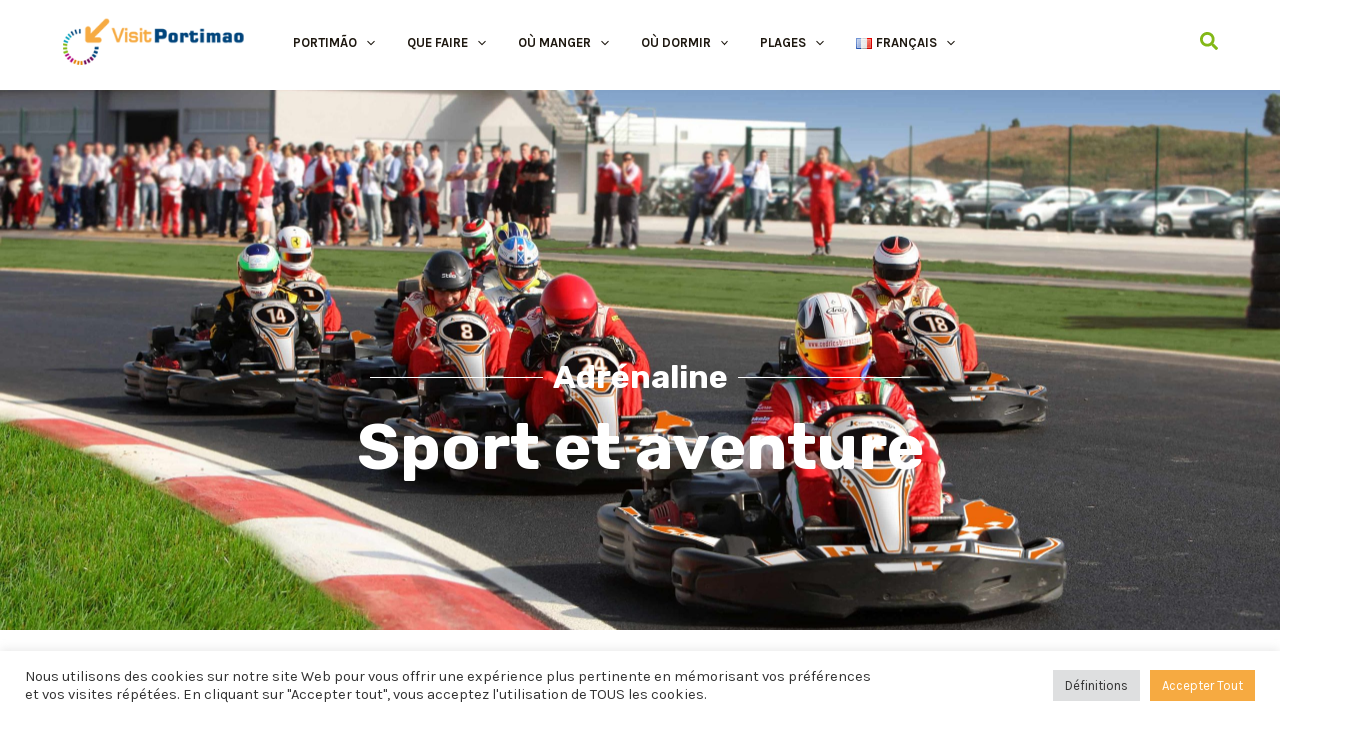

--- FILE ---
content_type: text/html; charset=UTF-8
request_url: https://visitportimao.com/fr/que-faire/sport-et-aventure/
body_size: 66284
content:
<!DOCTYPE html>
<html lang="fr-FR">
<head>
<meta charset="UTF-8">
<meta name="viewport" content="width=device-width, initial-scale=1">
	<link rel="profile" href="https://gmpg.org/xfn/11"> 
	<!-- Global site tag (gtag.js) - Google Analytics -->
<script async src="https://www.googletagmanager.com/gtag/js?id=UA-55138144-1"></script>
<script>
  window.dataLayer = window.dataLayer || [];
  function gtag(){dataLayer.push(arguments);}
  gtag('js', new Date());

  gtag('config', 'UA-55138144-1');
</script><meta name='robots' content='index, follow, max-image-preview:large, max-snippet:-1, max-video-preview:-1' />
<link rel="alternate" href="https://visitportimao.com/o-que-fazer/desporto-e-aventura/" hreflang="pt" />
<link rel="alternate" href="https://visitportimao.com/en/what-to-do/sports-and-adventure/" hreflang="en" />
<link rel="alternate" href="https://visitportimao.com/fr/que-faire/sport-et-aventure/" hreflang="fr" />
<link rel="alternate" href="https://visitportimao.com/de/sport-und-abenteuer/" hreflang="de" />

	<!-- This site is optimized with the Yoast SEO plugin v26.8 - https://yoast.com/product/yoast-seo-wordpress/ -->
	<title>Sport et aventure - Visit Portimão</title>
	<link rel="canonical" href="https://visitportimao.com/fr/que-faire/sport-et-aventure/" />
	<meta property="og:locale" content="fr_FR" />
	<meta property="og:locale:alternate" content="pt_PT" />
	<meta property="og:locale:alternate" content="en_GB" />
	<meta property="og:locale:alternate" content="de_DE" />
	<meta property="og:type" content="article" />
	<meta property="og:title" content="Sport et aventure - Visit Portimão" />
	<meta property="og:description" content="Adrénaline Sport et aventure Le Guide Les conditions du climat de l’Algarve sont propices à presque tous les types d’activités sportives en mer, sur terre ou dans les airs. Portimão est connue par être une « sphère de sécurité » et les rares jours où [&hellip;]" />
	<meta property="og:url" content="https://visitportimao.com/fr/que-faire/sport-et-aventure/" />
	<meta property="og:site_name" content="Visit Portimão" />
	<meta property="article:modified_time" content="2024-01-24T23:10:23+00:00" />
	<meta property="og:image" content="https://visitportimao.com/wp-content/uploads/2022/06/guia-de-desporto-1.jpg" />
	<meta name="twitter:card" content="summary_large_image" />
	<meta name="twitter:label1" content="Durée de lecture estimée" />
	<meta name="twitter:data1" content="1 minute" />
	<script type="application/ld+json" class="yoast-schema-graph">{"@context":"https://schema.org","@graph":[{"@type":"WebPage","@id":"https://visitportimao.com/fr/que-faire/sport-et-aventure/","url":"https://visitportimao.com/fr/que-faire/sport-et-aventure/","name":"Sport et aventure - Visit Portimão","isPartOf":{"@id":"https://visitportimao.com/fr/tourisme-a-portimao/#website"},"primaryImageOfPage":{"@id":"https://visitportimao.com/fr/que-faire/sport-et-aventure/#primaryimage"},"image":{"@id":"https://visitportimao.com/fr/que-faire/sport-et-aventure/#primaryimage"},"thumbnailUrl":"https://visitportimao.com/wp-content/uploads/2022/06/guia-de-desporto-1.jpg","datePublished":"2022-06-22T11:00:44+00:00","dateModified":"2024-01-24T23:10:23+00:00","breadcrumb":{"@id":"https://visitportimao.com/fr/que-faire/sport-et-aventure/#breadcrumb"},"inLanguage":"fr-FR","potentialAction":[{"@type":"ReadAction","target":["https://visitportimao.com/fr/que-faire/sport-et-aventure/"]}]},{"@type":"ImageObject","inLanguage":"fr-FR","@id":"https://visitportimao.com/fr/que-faire/sport-et-aventure/#primaryimage","url":"https://visitportimao.com/wp-content/uploads/2022/06/guia-de-desporto-1.jpg","contentUrl":"https://visitportimao.com/wp-content/uploads/2022/06/guia-de-desporto-1.jpg"},{"@type":"BreadcrumbList","@id":"https://visitportimao.com/fr/que-faire/sport-et-aventure/#breadcrumb","itemListElement":[{"@type":"ListItem","position":1,"name":"Home","item":"https://visitportimao.com/fr/tourisme-a-portimao/"},{"@type":"ListItem","position":2,"name":"Que faire","item":"https://visitportimao.com/fr/que-faire/"},{"@type":"ListItem","position":3,"name":"Sport et aventure"}]},{"@type":"WebSite","@id":"https://visitportimao.com/fr/tourisme-a-portimao/#website","url":"https://visitportimao.com/fr/tourisme-a-portimao/","name":"Visit Portimão","description":"Site Oficial do Turismo de Portimão","publisher":{"@id":"https://visitportimao.com/fr/tourisme-a-portimao/#organization"},"potentialAction":[{"@type":"SearchAction","target":{"@type":"EntryPoint","urlTemplate":"https://visitportimao.com/fr/tourisme-a-portimao/?s={search_term_string}"},"query-input":{"@type":"PropertyValueSpecification","valueRequired":true,"valueName":"search_term_string"}}],"inLanguage":"fr-FR"},{"@type":"Organization","@id":"https://visitportimao.com/fr/tourisme-a-portimao/#organization","name":"Visit Portimão","url":"https://visitportimao.com/fr/tourisme-a-portimao/","logo":{"@type":"ImageObject","inLanguage":"fr-FR","@id":"https://visitportimao.com/fr/tourisme-a-portimao/#/schema/logo/image/","url":"https://visitportimao.com/wp-content/uploads/2022/05/logo_visit.png","contentUrl":"https://visitportimao.com/wp-content/uploads/2022/05/logo_visit.png","width":237,"height":64,"caption":"Visit Portimão"},"image":{"@id":"https://visitportimao.com/fr/tourisme-a-portimao/#/schema/logo/image/"}}]}</script>
	<!-- / Yoast SEO plugin. -->


<link rel='dns-prefetch' href='//maps.googleapis.com' />
<link rel='dns-prefetch' href='//unpkg.com' />
<link rel='dns-prefetch' href='//fonts.googleapis.com' />
<link rel="alternate" type="application/rss+xml" title="Visit Portimão &raquo; Flux" href="https://visitportimao.com/fr/feed/" />
<link rel="alternate" type="application/rss+xml" title="Visit Portimão &raquo; Flux des commentaires" href="https://visitportimao.com/fr/comments/feed/" />
<link rel="alternate" type="text/calendar" title="Visit Portimão &raquo; Flux iCal" href="https://visitportimao.com/eventos/?ical=1" />
<link rel="alternate" title="oEmbed (JSON)" type="application/json+oembed" href="https://visitportimao.com/wp-json/oembed/1.0/embed?url=https%3A%2F%2Fvisitportimao.com%2Ffr%2Fque-faire%2Fsport-et-aventure%2F&#038;lang=fr" />
<link rel="alternate" title="oEmbed (XML)" type="text/xml+oembed" href="https://visitportimao.com/wp-json/oembed/1.0/embed?url=https%3A%2F%2Fvisitportimao.com%2Ffr%2Fque-faire%2Fsport-et-aventure%2F&#038;format=xml&#038;lang=fr" />
<style id='wp-img-auto-sizes-contain-inline-css'>
img:is([sizes=auto i],[sizes^="auto," i]){contain-intrinsic-size:3000px 1500px}
/*# sourceURL=wp-img-auto-sizes-contain-inline-css */
</style>
<link rel='stylesheet' id='astra-theme-css-css' href='https://visitportimao.com/wp-content/themes/astra/assets/css/minified/main.min.css?ver=4.10.0' media='all' />
<style id='astra-theme-css-inline-css'>
.ast-no-sidebar .entry-content .alignfull {margin-left: calc( -50vw + 50%);margin-right: calc( -50vw + 50%);max-width: 100vw;width: 100vw;}.ast-no-sidebar .entry-content .alignwide {margin-left: calc(-41vw + 50%);margin-right: calc(-41vw + 50%);max-width: unset;width: unset;}.ast-no-sidebar .entry-content .alignfull .alignfull,.ast-no-sidebar .entry-content .alignfull .alignwide,.ast-no-sidebar .entry-content .alignwide .alignfull,.ast-no-sidebar .entry-content .alignwide .alignwide,.ast-no-sidebar .entry-content .wp-block-column .alignfull,.ast-no-sidebar .entry-content .wp-block-column .alignwide{width: 100%;margin-left: auto;margin-right: auto;}.wp-block-gallery,.blocks-gallery-grid {margin: 0;}.wp-block-separator {max-width: 100px;}.wp-block-separator.is-style-wide,.wp-block-separator.is-style-dots {max-width: none;}.entry-content .has-2-columns .wp-block-column:first-child {padding-right: 10px;}.entry-content .has-2-columns .wp-block-column:last-child {padding-left: 10px;}@media (max-width: 782px) {.entry-content .wp-block-columns .wp-block-column {flex-basis: 100%;}.entry-content .has-2-columns .wp-block-column:first-child {padding-right: 0;}.entry-content .has-2-columns .wp-block-column:last-child {padding-left: 0;}}body .entry-content .wp-block-latest-posts {margin-left: 0;}body .entry-content .wp-block-latest-posts li {list-style: none;}.ast-no-sidebar .ast-container .entry-content .wp-block-latest-posts {margin-left: 0;}.ast-header-break-point .entry-content .alignwide {margin-left: auto;margin-right: auto;}.entry-content .blocks-gallery-item img {margin-bottom: auto;}.wp-block-pullquote {border-top: 4px solid #555d66;border-bottom: 4px solid #555d66;color: #40464d;}:root{--ast-post-nav-space:0;--ast-container-default-xlg-padding:6.67em;--ast-container-default-lg-padding:5.67em;--ast-container-default-slg-padding:4.34em;--ast-container-default-md-padding:3.34em;--ast-container-default-sm-padding:6.67em;--ast-container-default-xs-padding:2.4em;--ast-container-default-xxs-padding:1.4em;--ast-code-block-background:#EEEEEE;--ast-comment-inputs-background:#FAFAFA;--ast-normal-container-width:1200px;--ast-narrow-container-width:750px;--ast-blog-title-font-weight:normal;--ast-blog-meta-weight:inherit;--ast-global-color-primary:var(--ast-global-color-5);--ast-global-color-secondary:var(--ast-global-color-4);--ast-global-color-alternate-background:var(--ast-global-color-7);--ast-global-color-subtle-background:var(--ast-global-color-6);--ast-bg-style-guide:#F8FAFC;--ast-shadow-style-guide:0px 0px 4px 0 #00000057;--ast-global-dark-bg-style:#fff;--ast-global-dark-lfs:#fbfbfb;--ast-widget-bg-color:#fafafa;--ast-wc-container-head-bg-color:#fbfbfb;--ast-title-layout-bg:#eeeeee;--ast-search-border-color:#e7e7e7;--ast-lifter-hover-bg:#e6e6e6;--ast-gallery-block-color:#000;--srfm-color-input-label:var(--ast-global-color-2);}html{font-size:106.25%;}a,.page-title{color:#83b817;}a:hover,a:focus{color:#b31185;}body,button,input,select,textarea,.ast-button,.ast-custom-button{font-family:'Karla',sans-serif;font-weight:400;font-size:17px;font-size:1rem;}blockquote{color:var(--ast-global-color-3);}p,.entry-content p{margin-bottom:1em;}h1,.entry-content h1,h2,.entry-content h2,h3,.entry-content h3,h4,.entry-content h4,h5,.entry-content h5,h6,.entry-content h6,.site-title,.site-title a{font-family:'Rubik',sans-serif;font-weight:700;line-height:1.2em;}.ast-site-identity .site-description{color:unset;}.site-title{font-size:35px;font-size:2.0588235294118rem;display:none;}header .custom-logo-link img{max-width:188px;width:188px;}.astra-logo-svg{width:188px;}.site-header .site-description{font-size:15px;font-size:0.88235294117647rem;display:none;}.entry-title{font-size:32px;font-size:1.8823529411765rem;}.archive .ast-article-post .ast-article-inner,.blog .ast-article-post .ast-article-inner,.archive .ast-article-post .ast-article-inner:hover,.blog .ast-article-post .ast-article-inner:hover{overflow:hidden;}h1,.entry-content h1{font-size:64px;font-size:3.7647058823529rem;font-family:'Rubik',sans-serif;line-height:1.4em;}h2,.entry-content h2{font-size:40px;font-size:2.3529411764706rem;font-family:'Rubik',sans-serif;line-height:1.3em;}h3,.entry-content h3{font-size:32px;font-size:1.8823529411765rem;font-family:'Rubik',sans-serif;line-height:1.3em;}h4,.entry-content h4{font-size:24px;font-size:1.4117647058824rem;line-height:1.2em;font-family:'Rubik',sans-serif;}h5,.entry-content h5{font-size:20px;font-size:1.1764705882353rem;line-height:1.2em;font-family:'Rubik',sans-serif;}h6,.entry-content h6{font-size:16px;font-size:0.94117647058824rem;line-height:1.25em;font-family:'Rubik',sans-serif;}::selection{background-color:#f6aa41;color:#000000;}body,h1,.entry-title a,.entry-content h1,h2,.entry-content h2,h3,.entry-content h3,h4,.entry-content h4,h5,.entry-content h5,h6,.entry-content h6{color:var(--ast-global-color-3);}.tagcloud a:hover,.tagcloud a:focus,.tagcloud a.current-item{color:#000000;border-color:#83b817;background-color:#83b817;}input:focus,input[type="text"]:focus,input[type="email"]:focus,input[type="url"]:focus,input[type="password"]:focus,input[type="reset"]:focus,input[type="search"]:focus,textarea:focus{border-color:#83b817;}input[type="radio"]:checked,input[type=reset],input[type="checkbox"]:checked,input[type="checkbox"]:hover:checked,input[type="checkbox"]:focus:checked,input[type=range]::-webkit-slider-thumb{border-color:#83b817;background-color:#83b817;box-shadow:none;}.site-footer a:hover + .post-count,.site-footer a:focus + .post-count{background:#83b817;border-color:#83b817;}.single .nav-links .nav-previous,.single .nav-links .nav-next{color:#83b817;}.entry-meta,.entry-meta *{line-height:1.45;color:#83b817;}.entry-meta a:not(.ast-button):hover,.entry-meta a:not(.ast-button):hover *,.entry-meta a:not(.ast-button):focus,.entry-meta a:not(.ast-button):focus *,.page-links > .page-link,.page-links .page-link:hover,.post-navigation a:hover{color:#b31185;}#cat option,.secondary .calendar_wrap thead a,.secondary .calendar_wrap thead a:visited{color:#83b817;}.secondary .calendar_wrap #today,.ast-progress-val span{background:#83b817;}.secondary a:hover + .post-count,.secondary a:focus + .post-count{background:#83b817;border-color:#83b817;}.calendar_wrap #today > a{color:#000000;}.page-links .page-link,.single .post-navigation a{color:#83b817;}.ast-search-menu-icon .search-form button.search-submit{padding:0 4px;}.ast-search-menu-icon form.search-form{padding-right:0;}.ast-search-menu-icon.slide-search input.search-field{width:0;}.ast-header-search .ast-search-menu-icon.ast-dropdown-active .search-form,.ast-header-search .ast-search-menu-icon.ast-dropdown-active .search-field:focus{transition:all 0.2s;}.search-form input.search-field:focus{outline:none;}.widget-title,.widget .wp-block-heading{font-size:24px;font-size:1.4117647058824rem;color:var(--ast-global-color-3);}.single .ast-author-details .author-title{color:#b31185;}.ast-search-menu-icon.slide-search a:focus-visible:focus-visible,.astra-search-icon:focus-visible,#close:focus-visible,a:focus-visible,.ast-menu-toggle:focus-visible,.site .skip-link:focus-visible,.wp-block-loginout input:focus-visible,.wp-block-search.wp-block-search__button-inside .wp-block-search__inside-wrapper,.ast-header-navigation-arrow:focus-visible,.woocommerce .wc-proceed-to-checkout > .checkout-button:focus-visible,.woocommerce .woocommerce-MyAccount-navigation ul li a:focus-visible,.ast-orders-table__row .ast-orders-table__cell:focus-visible,.woocommerce .woocommerce-order-details .order-again > .button:focus-visible,.woocommerce .woocommerce-message a.button.wc-forward:focus-visible,.woocommerce #minus_qty:focus-visible,.woocommerce #plus_qty:focus-visible,a#ast-apply-coupon:focus-visible,.woocommerce .woocommerce-info a:focus-visible,.woocommerce .astra-shop-summary-wrap a:focus-visible,.woocommerce a.wc-forward:focus-visible,#ast-apply-coupon:focus-visible,.woocommerce-js .woocommerce-mini-cart-item a.remove:focus-visible,#close:focus-visible,.button.search-submit:focus-visible,#search_submit:focus,.normal-search:focus-visible,.ast-header-account-wrap:focus-visible,.woocommerce .ast-on-card-button.ast-quick-view-trigger:focus{outline-style:dotted;outline-color:inherit;outline-width:thin;}input:focus,input[type="text"]:focus,input[type="email"]:focus,input[type="url"]:focus,input[type="password"]:focus,input[type="reset"]:focus,input[type="search"]:focus,input[type="number"]:focus,textarea:focus,.wp-block-search__input:focus,[data-section="section-header-mobile-trigger"] .ast-button-wrap .ast-mobile-menu-trigger-minimal:focus,.ast-mobile-popup-drawer.active .menu-toggle-close:focus,.woocommerce-ordering select.orderby:focus,#ast-scroll-top:focus,#coupon_code:focus,.woocommerce-page #comment:focus,.woocommerce #reviews #respond input#submit:focus,.woocommerce a.add_to_cart_button:focus,.woocommerce .button.single_add_to_cart_button:focus,.woocommerce .woocommerce-cart-form button:focus,.woocommerce .woocommerce-cart-form__cart-item .quantity .qty:focus,.woocommerce .woocommerce-billing-fields .woocommerce-billing-fields__field-wrapper .woocommerce-input-wrapper > .input-text:focus,.woocommerce #order_comments:focus,.woocommerce #place_order:focus,.woocommerce .woocommerce-address-fields .woocommerce-address-fields__field-wrapper .woocommerce-input-wrapper > .input-text:focus,.woocommerce .woocommerce-MyAccount-content form button:focus,.woocommerce .woocommerce-MyAccount-content .woocommerce-EditAccountForm .woocommerce-form-row .woocommerce-Input.input-text:focus,.woocommerce .ast-woocommerce-container .woocommerce-pagination ul.page-numbers li a:focus,body #content .woocommerce form .form-row .select2-container--default .select2-selection--single:focus,#ast-coupon-code:focus,.woocommerce.woocommerce-js .quantity input[type=number]:focus,.woocommerce-js .woocommerce-mini-cart-item .quantity input[type=number]:focus,.woocommerce p#ast-coupon-trigger:focus{border-style:dotted;border-color:inherit;border-width:thin;}input{outline:none;}.site-logo-img img{ transition:all 0.2s linear;}body .ast-oembed-container *{position:absolute;top:0;width:100%;height:100%;left:0;}body .wp-block-embed-pocket-casts .ast-oembed-container *{position:unset;}.ast-single-post-featured-section + article {margin-top: 2em;}.site-content .ast-single-post-featured-section img {width: 100%;overflow: hidden;object-fit: cover;}.ast-separate-container .site-content .ast-single-post-featured-section + article {margin-top: -80px;z-index: 9;position: relative;border-radius: 4px;}@media (min-width: 922px) {.ast-no-sidebar .site-content .ast-article-image-container--wide {margin-left: -120px;margin-right: -120px;max-width: unset;width: unset;}.ast-left-sidebar .site-content .ast-article-image-container--wide,.ast-right-sidebar .site-content .ast-article-image-container--wide {margin-left: -10px;margin-right: -10px;}.site-content .ast-article-image-container--full {margin-left: calc( -50vw + 50%);margin-right: calc( -50vw + 50%);max-width: 100vw;width: 100vw;}.ast-left-sidebar .site-content .ast-article-image-container--full,.ast-right-sidebar .site-content .ast-article-image-container--full {margin-left: -10px;margin-right: -10px;max-width: inherit;width: auto;}}.site > .ast-single-related-posts-container {margin-top: 0;}@media (min-width: 922px) {.ast-desktop .ast-container--narrow {max-width: var(--ast-narrow-container-width);margin: 0 auto;}}.ast-page-builder-template .hentry {margin: 0;}.ast-page-builder-template .site-content > .ast-container {max-width: 100%;padding: 0;}.ast-page-builder-template .site .site-content #primary {padding: 0;margin: 0;}.ast-page-builder-template .no-results {text-align: center;margin: 4em auto;}.ast-page-builder-template .ast-pagination {padding: 2em;}.ast-page-builder-template .entry-header.ast-no-title.ast-no-thumbnail {margin-top: 0;}.ast-page-builder-template .entry-header.ast-header-without-markup {margin-top: 0;margin-bottom: 0;}.ast-page-builder-template .entry-header.ast-no-title.ast-no-meta {margin-bottom: 0;}.ast-page-builder-template.single .post-navigation {padding-bottom: 2em;}.ast-page-builder-template.single-post .site-content > .ast-container {max-width: 100%;}.ast-page-builder-template .entry-header {margin-top: 4em;margin-left: auto;margin-right: auto;padding-left: 20px;padding-right: 20px;}.single.ast-page-builder-template .entry-header {padding-left: 20px;padding-right: 20px;}.ast-page-builder-template .ast-archive-description {margin: 4em auto 0;padding-left: 20px;padding-right: 20px;}.ast-page-builder-template.ast-no-sidebar .entry-content .alignwide {margin-left: 0;margin-right: 0;}@media (max-width:921.9px){#ast-desktop-header{display:none;}}@media (min-width:922px){#ast-mobile-header{display:none;}}.wp-block-buttons.aligncenter{justify-content:center;}@media (max-width:921px){.ast-theme-transparent-header #primary,.ast-theme-transparent-header #secondary{padding:0;}}@media (max-width:921px){.ast-plain-container.ast-no-sidebar #primary{padding:0;}}.ast-plain-container.ast-no-sidebar #primary{margin-top:0;margin-bottom:0;}@media (min-width:1200px){.wp-block-group .has-background{padding:20px;}}@media (min-width:1200px){.ast-no-sidebar.ast-separate-container .entry-content .wp-block-group.alignwide,.ast-no-sidebar.ast-separate-container .entry-content .wp-block-cover.alignwide{margin-left:-20px;margin-right:-20px;padding-left:20px;padding-right:20px;}.ast-no-sidebar.ast-separate-container .entry-content .wp-block-cover.alignfull,.ast-no-sidebar.ast-separate-container .entry-content .wp-block-group.alignfull{margin-left:-6.67em;margin-right:-6.67em;padding-left:6.67em;padding-right:6.67em;}}@media (min-width:1200px){.wp-block-cover-image.alignwide .wp-block-cover__inner-container,.wp-block-cover.alignwide .wp-block-cover__inner-container,.wp-block-cover-image.alignfull .wp-block-cover__inner-container,.wp-block-cover.alignfull .wp-block-cover__inner-container{width:100%;}}.wp-block-columns{margin-bottom:unset;}.wp-block-image.size-full{margin:2rem 0;}.wp-block-separator.has-background{padding:0;}.wp-block-gallery{margin-bottom:1.6em;}.wp-block-group{padding-top:4em;padding-bottom:4em;}.wp-block-group__inner-container .wp-block-columns:last-child,.wp-block-group__inner-container :last-child,.wp-block-table table{margin-bottom:0;}.blocks-gallery-grid{width:100%;}.wp-block-navigation-link__content{padding:5px 0;}.wp-block-group .wp-block-group .has-text-align-center,.wp-block-group .wp-block-column .has-text-align-center{max-width:100%;}.has-text-align-center{margin:0 auto;}@media (min-width:1200px){.wp-block-cover__inner-container,.alignwide .wp-block-group__inner-container,.alignfull .wp-block-group__inner-container{max-width:1200px;margin:0 auto;}.wp-block-group.alignnone,.wp-block-group.aligncenter,.wp-block-group.alignleft,.wp-block-group.alignright,.wp-block-group.alignwide,.wp-block-columns.alignwide{margin:2rem 0 1rem 0;}}@media (max-width:1200px){.wp-block-group{padding:3em;}.wp-block-group .wp-block-group{padding:1.5em;}.wp-block-columns,.wp-block-column{margin:1rem 0;}}@media (min-width:921px){.wp-block-columns .wp-block-group{padding:2em;}}@media (max-width:544px){.wp-block-cover-image .wp-block-cover__inner-container,.wp-block-cover .wp-block-cover__inner-container{width:unset;}.wp-block-cover,.wp-block-cover-image{padding:2em 0;}.wp-block-group,.wp-block-cover{padding:2em;}.wp-block-media-text__media img,.wp-block-media-text__media video{width:unset;max-width:100%;}.wp-block-media-text.has-background .wp-block-media-text__content{padding:1em;}}.wp-block-image.aligncenter{margin-left:auto;margin-right:auto;}.wp-block-table.aligncenter{margin-left:auto;margin-right:auto;}@media (min-width:544px){.entry-content .wp-block-media-text.has-media-on-the-right .wp-block-media-text__content{padding:0 8% 0 0;}.entry-content .wp-block-media-text .wp-block-media-text__content{padding:0 0 0 8%;}.ast-plain-container .site-content .entry-content .has-custom-content-position.is-position-bottom-left > *,.ast-plain-container .site-content .entry-content .has-custom-content-position.is-position-bottom-right > *,.ast-plain-container .site-content .entry-content .has-custom-content-position.is-position-top-left > *,.ast-plain-container .site-content .entry-content .has-custom-content-position.is-position-top-right > *,.ast-plain-container .site-content .entry-content .has-custom-content-position.is-position-center-right > *,.ast-plain-container .site-content .entry-content .has-custom-content-position.is-position-center-left > *{margin:0;}}@media (max-width:544px){.entry-content .wp-block-media-text .wp-block-media-text__content{padding:8% 0;}.wp-block-media-text .wp-block-media-text__media img{width:auto;max-width:100%;}}.wp-block-button.is-style-outline .wp-block-button__link{border-color:var(--ast-global-color-0);border-top-width:1px;border-right-width:1px;border-bottom-width:1px;border-left-width:1px;}div.wp-block-button.is-style-outline > .wp-block-button__link:not(.has-text-color),div.wp-block-button.wp-block-button__link.is-style-outline:not(.has-text-color){color:var(--ast-global-color-0);}.wp-block-button.is-style-outline .wp-block-button__link:hover,.wp-block-buttons .wp-block-button.is-style-outline .wp-block-button__link:focus,.wp-block-buttons .wp-block-button.is-style-outline > .wp-block-button__link:not(.has-text-color):hover,.wp-block-buttons .wp-block-button.wp-block-button__link.is-style-outline:not(.has-text-color):hover{color:#ffffff;background-color:var(--ast-global-color-1);border-color:var(--ast-global-color-1);}.post-page-numbers.current .page-link,.ast-pagination .page-numbers.current{color:#000000;border-color:#f6aa41;background-color:#f6aa41;}@media (max-width:921px){.wp-block-button.is-style-outline .wp-block-button__link{padding-top:calc(15px - 1px);padding-right:calc(30px - 1px);padding-bottom:calc(15px - 1px);padding-left:calc(30px - 1px);}}@media (max-width:544px){.wp-block-button.is-style-outline .wp-block-button__link{padding-top:calc(15px - 1px);padding-right:calc(30px - 1px);padding-bottom:calc(15px - 1px);padding-left:calc(30px - 1px);}}@media (min-width:544px){.entry-content > .alignleft{margin-right:20px;}.entry-content > .alignright{margin-left:20px;}.wp-block-group.has-background{padding:20px;}}.wp-block-buttons .wp-block-button.is-style-outline .wp-block-button__link.wp-element-button,.ast-outline-button,.wp-block-uagb-buttons-child .uagb-buttons-repeater.ast-outline-button{border-color:var(--ast-global-color-0);border-top-width:2px;border-right-width:2px;border-bottom-width:2px;border-left-width:2px;font-family:inherit;font-weight:inherit;line-height:1em;border-top-left-radius:25px;border-top-right-radius:25px;border-bottom-right-radius:25px;border-bottom-left-radius:25px;}.wp-block-buttons .wp-block-button.is-style-outline > .wp-block-button__link:not(.has-text-color),.wp-block-buttons .wp-block-button.wp-block-button__link.is-style-outline:not(.has-text-color),.ast-outline-button{color:var(--ast-global-color-0);}.wp-block-button.is-style-outline .wp-block-button__link:hover,.wp-block-buttons .wp-block-button.is-style-outline .wp-block-button__link:focus,.wp-block-buttons .wp-block-button.is-style-outline > .wp-block-button__link:not(.has-text-color):hover,.wp-block-buttons .wp-block-button.wp-block-button__link.is-style-outline:not(.has-text-color):hover,.ast-outline-button:hover,.ast-outline-button:focus,.wp-block-uagb-buttons-child .uagb-buttons-repeater.ast-outline-button:hover,.wp-block-uagb-buttons-child .uagb-buttons-repeater.ast-outline-button:focus{color:#ffffff;background-color:var(--ast-global-color-1);border-color:var(--ast-global-color-1);}.wp-block-button .wp-block-button__link.wp-element-button.is-style-outline:not(.has-background),.wp-block-button.is-style-outline>.wp-block-button__link.wp-element-button:not(.has-background),.ast-outline-button{background-color:transparent;}.entry-content[data-ast-blocks-layout] > figure{margin-bottom:1em;}@media (max-width:921px){.ast-separate-container #primary,.ast-separate-container #secondary{padding:1.5em 0;}#primary,#secondary{padding:1.5em 0;margin:0;}.ast-left-sidebar #content > .ast-container{display:flex;flex-direction:column-reverse;width:100%;}.ast-separate-container .ast-article-post,.ast-separate-container .ast-article-single{padding:1.5em 2.14em;}.ast-author-box img.avatar{margin:20px 0 0 0;}}@media (min-width:922px){.ast-separate-container.ast-right-sidebar #primary,.ast-separate-container.ast-left-sidebar #primary{border:0;}.search-no-results.ast-separate-container #primary{margin-bottom:4em;}}.elementor-widget-button .elementor-button{border-style:solid;text-decoration:none;border-top-width:1px;border-right-width:1px;border-left-width:1px;border-bottom-width:1px;}body .elementor-button.elementor-size-sm,body .elementor-button.elementor-size-xs,body .elementor-button.elementor-size-md,body .elementor-button.elementor-size-lg,body .elementor-button.elementor-size-xl,body .elementor-button{border-top-left-radius:25px;border-top-right-radius:25px;border-bottom-right-radius:25px;border-bottom-left-radius:25px;padding-top:14px;padding-right:28px;padding-bottom:14px;padding-left:28px;}@media (max-width:921px){.elementor-widget-button .elementor-button.elementor-size-sm,.elementor-widget-button .elementor-button.elementor-size-xs,.elementor-widget-button .elementor-button.elementor-size-md,.elementor-widget-button .elementor-button.elementor-size-lg,.elementor-widget-button .elementor-button.elementor-size-xl,.elementor-widget-button .elementor-button{padding-top:13px;padding-right:22px;padding-bottom:13px;padding-left:22px;}}@media (max-width:544px){.elementor-widget-button .elementor-button.elementor-size-sm,.elementor-widget-button .elementor-button.elementor-size-xs,.elementor-widget-button .elementor-button.elementor-size-md,.elementor-widget-button .elementor-button.elementor-size-lg,.elementor-widget-button .elementor-button.elementor-size-xl,.elementor-widget-button .elementor-button{padding-top:12px;padding-right:20px;padding-bottom:12px;padding-left:20px;}}.elementor-widget-button .elementor-button{border-color:var(--ast-global-color-0);background-color:var(--ast-global-color-0);}.elementor-widget-button .elementor-button:hover,.elementor-widget-button .elementor-button:focus{color:#ffffff;background-color:var(--ast-global-color-1);border-color:var(--ast-global-color-1);}.wp-block-button .wp-block-button__link ,.elementor-widget-button .elementor-button,.elementor-widget-button .elementor-button:visited{color:#ffffff;}.elementor-widget-button .elementor-button{font-weight:700;font-size:16px;font-size:0.94117647058824rem;line-height:1em;}body .elementor-button.elementor-size-sm,body .elementor-button.elementor-size-xs,body .elementor-button.elementor-size-md,body .elementor-button.elementor-size-lg,body .elementor-button.elementor-size-xl,body .elementor-button{font-size:16px;font-size:0.94117647058824rem;}.wp-block-button .wp-block-button__link:hover,.wp-block-button .wp-block-button__link:focus{color:#ffffff;background-color:var(--ast-global-color-1);border-color:var(--ast-global-color-1);}.elementor-widget-heading h1.elementor-heading-title{line-height:1.4em;}.elementor-widget-heading h2.elementor-heading-title{line-height:1.3em;}.elementor-widget-heading h3.elementor-heading-title{line-height:1.3em;}.elementor-widget-heading h4.elementor-heading-title{line-height:1.2em;}.elementor-widget-heading h5.elementor-heading-title{line-height:1.2em;}.elementor-widget-heading h6.elementor-heading-title{line-height:1.25em;}.wp-block-button .wp-block-button__link{border:none;background-color:var(--ast-global-color-0);color:#ffffff;font-family:inherit;font-weight:700;line-height:1em;font-size:16px;font-size:0.94117647058824rem;padding:15px 30px;border-top-left-radius:25px;border-top-right-radius:25px;border-bottom-right-radius:25px;border-bottom-left-radius:25px;}.wp-block-button.is-style-outline .wp-block-button__link{border-style:solid;border-top-width:1px;border-right-width:1px;border-left-width:1px;border-bottom-width:1px;border-color:var(--ast-global-color-0);padding-top:calc(15px - 1px);padding-right:calc(30px - 1px);padding-bottom:calc(15px - 1px);padding-left:calc(30px - 1px);}@media (max-width:921px){.wp-block-button .wp-block-button__link{font-size:15px;font-size:0.88235294117647rem;border:none;padding:15px 30px;}.wp-block-button.is-style-outline .wp-block-button__link{padding-top:calc(15px - 1px);padding-right:calc(30px - 1px);padding-bottom:calc(15px - 1px);padding-left:calc(30px - 1px);}}@media (max-width:544px){.wp-block-button .wp-block-button__link{font-size:14px;font-size:0.82352941176471rem;border:none;padding:15px 30px;}.wp-block-button.is-style-outline .wp-block-button__link{padding-top:calc(15px - 1px);padding-right:calc(30px - 1px);padding-bottom:calc(15px - 1px);padding-left:calc(30px - 1px);}}.menu-toggle,button,.ast-button,.ast-custom-button,.button,input#submit,input[type="button"],input[type="submit"],input[type="reset"]{border-style:solid;border-top-width:1px;border-right-width:1px;border-left-width:1px;border-bottom-width:1px;color:#ffffff;border-color:var(--ast-global-color-0);background-color:var(--ast-global-color-0);padding-top:14px;padding-right:28px;padding-bottom:14px;padding-left:28px;font-family:inherit;font-weight:700;font-size:16px;font-size:0.94117647058824rem;line-height:1em;border-top-left-radius:25px;border-top-right-radius:25px;border-bottom-right-radius:25px;border-bottom-left-radius:25px;}button:focus,.menu-toggle:hover,button:hover,.ast-button:hover,.ast-custom-button:hover .button:hover,.ast-custom-button:hover ,input[type=reset]:hover,input[type=reset]:focus,input#submit:hover,input#submit:focus,input[type="button"]:hover,input[type="button"]:focus,input[type="submit"]:hover,input[type="submit"]:focus{color:#ffffff;background-color:var(--ast-global-color-1);border-color:var(--ast-global-color-1);}@media (max-width:921px){.menu-toggle,button,.ast-button,.ast-custom-button,.button,input#submit,input[type="button"],input[type="submit"],input[type="reset"]{padding-top:13px;padding-right:22px;padding-bottom:13px;padding-left:22px;font-size:15px;font-size:0.88235294117647rem;}}@media (max-width:544px){.menu-toggle,button,.ast-button,.ast-custom-button,.button,input#submit,input[type="button"],input[type="submit"],input[type="reset"]{padding-top:12px;padding-right:20px;padding-bottom:12px;padding-left:20px;font-size:14px;font-size:0.82352941176471rem;}}@media (max-width:921px){.menu-toggle,button,.ast-button,.button,input#submit,input[type="button"],input[type="submit"],input[type="reset"]{font-size:15px;font-size:0.88235294117647rem;}.ast-mobile-header-stack .main-header-bar .ast-search-menu-icon{display:inline-block;}.ast-header-break-point.ast-header-custom-item-outside .ast-mobile-header-stack .main-header-bar .ast-search-icon{margin:0;}.ast-comment-avatar-wrap img{max-width:2.5em;}.ast-comment-meta{padding:0 1.8888em 1.3333em;}.ast-separate-container .ast-comment-list li.depth-1{padding:1.5em 2.14em;}.ast-separate-container .comment-respond{padding:2em 2.14em;}}@media (min-width:544px){.ast-container{max-width:100%;}}@media (max-width:544px){.ast-separate-container .ast-article-post,.ast-separate-container .ast-article-single,.ast-separate-container .comments-title,.ast-separate-container .ast-archive-description{padding:1.5em 1em;}.ast-separate-container #content .ast-container{padding-left:0.54em;padding-right:0.54em;}.ast-separate-container .ast-comment-list .bypostauthor{padding:.5em;}.ast-search-menu-icon.ast-dropdown-active .search-field{width:170px;}.menu-toggle,button,.ast-button,.button,input#submit,input[type="button"],input[type="submit"],input[type="reset"]{font-size:14px;font-size:0.82352941176471rem;}} #ast-mobile-header .ast-site-header-cart-li a{pointer-events:none;}body,.ast-separate-container{background-color:#ffffff;background-image:none;}.ast-no-sidebar.ast-separate-container .entry-content .alignfull {margin-left: -6.67em;margin-right: -6.67em;width: auto;}@media (max-width: 1200px) {.ast-no-sidebar.ast-separate-container .entry-content .alignfull {margin-left: -2.4em;margin-right: -2.4em;}}@media (max-width: 768px) {.ast-no-sidebar.ast-separate-container .entry-content .alignfull {margin-left: -2.14em;margin-right: -2.14em;}}@media (max-width: 544px) {.ast-no-sidebar.ast-separate-container .entry-content .alignfull {margin-left: -1em;margin-right: -1em;}}.ast-no-sidebar.ast-separate-container .entry-content .alignwide {margin-left: -20px;margin-right: -20px;}.ast-no-sidebar.ast-separate-container .entry-content .wp-block-column .alignfull,.ast-no-sidebar.ast-separate-container .entry-content .wp-block-column .alignwide {margin-left: auto;margin-right: auto;width: 100%;}@media (max-width:921px){.site-title{display:none;}.site-header .site-description{display:none;}.entry-title{font-size:24px;font-size:1.4117647058824rem;}h1,.entry-content h1{font-size:48px;}h2,.entry-content h2{font-size:32px;}h3,.entry-content h3{font-size:28px;}h4,.entry-content h4{font-size:22px;font-size:1.2941176470588rem;}h5,.entry-content h5{font-size:18px;font-size:1.0588235294118rem;}h6,.entry-content h6{font-size:15px;font-size:0.88235294117647rem;}.astra-logo-svg{width:140px;}header .custom-logo-link img,.ast-header-break-point .site-logo-img .custom-mobile-logo-link img{max-width:140px;width:140px;}}@media (max-width:544px){.site-title{display:none;}.site-header .site-description{display:none;}.entry-title{font-size:18px;font-size:1.0588235294118rem;}h1,.entry-content h1{font-size:34px;}h2,.entry-content h2{font-size:28px;}h3,.entry-content h3{font-size:24px;}h4,.entry-content h4{font-size:20px;font-size:1.1764705882353rem;}h5,.entry-content h5{font-size:17px;font-size:1rem;}h6,.entry-content h6{font-size:14px;font-size:0.82352941176471rem;}}@media (max-width:921px){html{font-size:96.9%;}}@media (max-width:544px){html{font-size:96.9%;}}@media (min-width:922px){.ast-container{max-width:1240px;}}@media (min-width:922px){.site-content .ast-container{display:flex;}}@media (max-width:921px){.site-content .ast-container{flex-direction:column;}}@media (min-width:922px){.blog .site-content > .ast-container,.archive .site-content > .ast-container,.search .site-content > .ast-container{max-width:1200px;}}@media (min-width:922px){.single-post .site-content > .ast-container{max-width:1920px;}}@media (min-width:922px){.main-header-menu .sub-menu .menu-item.ast-left-align-sub-menu:hover > .sub-menu,.main-header-menu .sub-menu .menu-item.ast-left-align-sub-menu.focus > .sub-menu{margin-left:-0px;}}.ast-theme-transparent-header [data-section="section-header-mobile-trigger"] .ast-button-wrap .mobile-menu-toggle-icon .ast-mobile-svg{fill:var(--ast-global-color-0);}.ast-theme-transparent-header [data-section="section-header-mobile-trigger"] .ast-button-wrap .mobile-menu-wrap .mobile-menu{color:var(--ast-global-color-0);}.ast-theme-transparent-header [data-section="section-header-mobile-trigger"] .ast-button-wrap .ast-mobile-menu-trigger-minimal{background:transparent;}.site .comments-area{padding-bottom:3em;}.footer-widget-area[data-section^="section-fb-html-"] .ast-builder-html-element{text-align:center;}blockquote {padding: 1.2em;}:root .has-ast-global-color-0-color{color:var(--ast-global-color-0);}:root .has-ast-global-color-0-background-color{background-color:var(--ast-global-color-0);}:root .wp-block-button .has-ast-global-color-0-color{color:var(--ast-global-color-0);}:root .wp-block-button .has-ast-global-color-0-background-color{background-color:var(--ast-global-color-0);}:root .has-ast-global-color-1-color{color:var(--ast-global-color-1);}:root .has-ast-global-color-1-background-color{background-color:var(--ast-global-color-1);}:root .wp-block-button .has-ast-global-color-1-color{color:var(--ast-global-color-1);}:root .wp-block-button .has-ast-global-color-1-background-color{background-color:var(--ast-global-color-1);}:root .has-ast-global-color-2-color{color:var(--ast-global-color-2);}:root .has-ast-global-color-2-background-color{background-color:var(--ast-global-color-2);}:root .wp-block-button .has-ast-global-color-2-color{color:var(--ast-global-color-2);}:root .wp-block-button .has-ast-global-color-2-background-color{background-color:var(--ast-global-color-2);}:root .has-ast-global-color-3-color{color:var(--ast-global-color-3);}:root .has-ast-global-color-3-background-color{background-color:var(--ast-global-color-3);}:root .wp-block-button .has-ast-global-color-3-color{color:var(--ast-global-color-3);}:root .wp-block-button .has-ast-global-color-3-background-color{background-color:var(--ast-global-color-3);}:root .has-ast-global-color-4-color{color:var(--ast-global-color-4);}:root .has-ast-global-color-4-background-color{background-color:var(--ast-global-color-4);}:root .wp-block-button .has-ast-global-color-4-color{color:var(--ast-global-color-4);}:root .wp-block-button .has-ast-global-color-4-background-color{background-color:var(--ast-global-color-4);}:root .has-ast-global-color-5-color{color:var(--ast-global-color-5);}:root .has-ast-global-color-5-background-color{background-color:var(--ast-global-color-5);}:root .wp-block-button .has-ast-global-color-5-color{color:var(--ast-global-color-5);}:root .wp-block-button .has-ast-global-color-5-background-color{background-color:var(--ast-global-color-5);}:root .has-ast-global-color-6-color{color:var(--ast-global-color-6);}:root .has-ast-global-color-6-background-color{background-color:var(--ast-global-color-6);}:root .wp-block-button .has-ast-global-color-6-color{color:var(--ast-global-color-6);}:root .wp-block-button .has-ast-global-color-6-background-color{background-color:var(--ast-global-color-6);}:root .has-ast-global-color-7-color{color:var(--ast-global-color-7);}:root .has-ast-global-color-7-background-color{background-color:var(--ast-global-color-7);}:root .wp-block-button .has-ast-global-color-7-color{color:var(--ast-global-color-7);}:root .wp-block-button .has-ast-global-color-7-background-color{background-color:var(--ast-global-color-7);}:root .has-ast-global-color-8-color{color:var(--ast-global-color-8);}:root .has-ast-global-color-8-background-color{background-color:var(--ast-global-color-8);}:root .wp-block-button .has-ast-global-color-8-color{color:var(--ast-global-color-8);}:root .wp-block-button .has-ast-global-color-8-background-color{background-color:var(--ast-global-color-8);}:root{--ast-global-color-0:#f6aa41;--ast-global-color-1:#195688;--ast-global-color-2:#1E1810;--ast-global-color-3:#575250;--ast-global-color-4:#F8F5F4;--ast-global-color-5:#FFFFFF;--ast-global-color-6:#000000;--ast-global-color-7:#4B4F58;--ast-global-color-8:#F6F7F8;}:root {--ast-border-color : #dddddd;}.ast-archive-entry-banner {-js-display: flex;display: flex;flex-direction: column;justify-content: center;text-align: center;position: relative;background: var(--ast-title-layout-bg);}.ast-archive-entry-banner[data-banner-width-type="custom"] {margin: 0 auto;width: 100%;}.ast-archive-entry-banner[data-banner-layout="layout-1"] {background: inherit;padding: 20px 0;text-align: left;}body.archive .ast-archive-description{max-width:1200px;width:100%;text-align:left;padding-top:3em;padding-right:3em;padding-bottom:3em;padding-left:3em;}body.archive .ast-archive-description .ast-archive-title,body.archive .ast-archive-description .ast-archive-title *{font-size:40px;font-size:2.3529411764706rem;}body.archive .ast-archive-description > *:not(:last-child){margin-bottom:10px;}@media (max-width:921px){body.archive .ast-archive-description{text-align:left;}}@media (max-width:544px){body.archive .ast-archive-description{text-align:left;}body.archive .ast-archive-description .ast-archive-title{font-size:24px;font-size:1.4117647058824rem;}}.ast-theme-transparent-header #masthead .site-logo-img .transparent-custom-logo .astra-logo-svg{width:150px;}.ast-theme-transparent-header #masthead .site-logo-img .transparent-custom-logo img{ max-width:150px; width:150px;}@media (max-width:921px){.ast-theme-transparent-header #masthead .site-logo-img .transparent-custom-logo .astra-logo-svg{width:120px;}.ast-theme-transparent-header #masthead .site-logo-img .transparent-custom-logo img{ max-width:120px; width:120px;}}@media (max-width:543px){.ast-theme-transparent-header #masthead .site-logo-img .transparent-custom-logo .astra-logo-svg{width:100px;}.ast-theme-transparent-header #masthead .site-logo-img .transparent-custom-logo img{ max-width:100px; width:100px;}}@media (min-width:921px){.ast-theme-transparent-header #masthead{position:absolute;left:0;right:0;}.ast-theme-transparent-header .main-header-bar,.ast-theme-transparent-header.ast-header-break-point .main-header-bar{background:none;}body.elementor-editor-active.ast-theme-transparent-header #masthead,.fl-builder-edit .ast-theme-transparent-header #masthead,body.vc_editor.ast-theme-transparent-header #masthead,body.brz-ed.ast-theme-transparent-header #masthead{z-index:0;}.ast-header-break-point.ast-replace-site-logo-transparent.ast-theme-transparent-header .custom-mobile-logo-link{display:none;}.ast-header-break-point.ast-replace-site-logo-transparent.ast-theme-transparent-header .transparent-custom-logo{display:inline-block;}.ast-theme-transparent-header .ast-above-header,.ast-theme-transparent-header .ast-above-header.ast-above-header-bar{background-image:none;background-color:transparent;}.ast-theme-transparent-header .ast-below-header,.ast-theme-transparent-header .ast-below-header.ast-below-header-bar{background-image:none;background-color:transparent;}}.ast-theme-transparent-header .ast-builder-menu .main-header-menu,.ast-theme-transparent-header .ast-builder-menu .main-header-menu .menu-link,.ast-theme-transparent-header [CLASS*="ast-builder-menu-"] .main-header-menu .menu-item > .menu-link,.ast-theme-transparent-header .ast-masthead-custom-menu-items,.ast-theme-transparent-header .ast-masthead-custom-menu-items a,.ast-theme-transparent-header .ast-builder-menu .main-header-menu .menu-item > .ast-menu-toggle,.ast-theme-transparent-header .ast-builder-menu .main-header-menu .menu-item > .ast-menu-toggle,.ast-theme-transparent-header .ast-above-header-navigation a,.ast-header-break-point.ast-theme-transparent-header .ast-above-header-navigation a,.ast-header-break-point.ast-theme-transparent-header .ast-above-header-navigation > ul.ast-above-header-menu > .menu-item-has-children:not(.current-menu-item) > .ast-menu-toggle,.ast-theme-transparent-header .ast-below-header-menu,.ast-theme-transparent-header .ast-below-header-menu a,.ast-header-break-point.ast-theme-transparent-header .ast-below-header-menu a,.ast-header-break-point.ast-theme-transparent-header .ast-below-header-menu,.ast-theme-transparent-header .main-header-menu .menu-link{color:var(--ast-global-color-2);}.ast-theme-transparent-header .ast-builder-menu .main-header-menu .menu-item:hover > .menu-link,.ast-theme-transparent-header .ast-builder-menu .main-header-menu .menu-item:hover > .ast-menu-toggle,.ast-theme-transparent-header .ast-builder-menu .main-header-menu .ast-masthead-custom-menu-items a:hover,.ast-theme-transparent-header .ast-builder-menu .main-header-menu .focus > .menu-link,.ast-theme-transparent-header .ast-builder-menu .main-header-menu .focus > .ast-menu-toggle,.ast-theme-transparent-header .ast-builder-menu .main-header-menu .current-menu-item > .menu-link,.ast-theme-transparent-header .ast-builder-menu .main-header-menu .current-menu-ancestor > .menu-link,.ast-theme-transparent-header .ast-builder-menu .main-header-menu .current-menu-item > .ast-menu-toggle,.ast-theme-transparent-header .ast-builder-menu .main-header-menu .current-menu-ancestor > .ast-menu-toggle,.ast-theme-transparent-header [CLASS*="ast-builder-menu-"] .main-header-menu .current-menu-item > .menu-link,.ast-theme-transparent-header [CLASS*="ast-builder-menu-"] .main-header-menu .current-menu-ancestor > .menu-link,.ast-theme-transparent-header [CLASS*="ast-builder-menu-"] .main-header-menu .current-menu-item > .ast-menu-toggle,.ast-theme-transparent-header [CLASS*="ast-builder-menu-"] .main-header-menu .current-menu-ancestor > .ast-menu-toggle,.ast-theme-transparent-header .main-header-menu .menu-item:hover > .menu-link,.ast-theme-transparent-header .main-header-menu .current-menu-item > .menu-link,.ast-theme-transparent-header .main-header-menu .current-menu-ancestor > .menu-link{color:var(--ast-global-color-0);}.ast-theme-transparent-header .ast-builder-menu .main-header-menu .menu-item .sub-menu .menu-link,.ast-theme-transparent-header .main-header-menu .menu-item .sub-menu .menu-link{background-color:transparent;}@media (max-width:921px){.ast-theme-transparent-header #masthead{position:absolute;left:0;right:0;}.ast-theme-transparent-header .main-header-bar,.ast-theme-transparent-header.ast-header-break-point .main-header-bar{background:none;}body.elementor-editor-active.ast-theme-transparent-header #masthead,.fl-builder-edit .ast-theme-transparent-header #masthead,body.vc_editor.ast-theme-transparent-header #masthead,body.brz-ed.ast-theme-transparent-header #masthead{z-index:0;}.ast-header-break-point.ast-replace-site-logo-transparent.ast-theme-transparent-header .custom-mobile-logo-link{display:none;}.ast-header-break-point.ast-replace-site-logo-transparent.ast-theme-transparent-header .transparent-custom-logo{display:inline-block;}.ast-theme-transparent-header .ast-above-header,.ast-theme-transparent-header .ast-above-header.ast-above-header-bar{background-image:none;background-color:transparent;}.ast-theme-transparent-header .ast-below-header,.ast-theme-transparent-header .ast-below-header.ast-below-header-bar{background-image:none;background-color:transparent;}}@media (max-width:544px){.ast-theme-transparent-header.ast-header-break-point .ast-builder-menu .main-header-menu,.ast-theme-transparent-header.ast-header-break-point .ast-builder-menu.main-header-menu .sub-menu,.ast-theme-transparent-header.ast-header-break-point .ast-builder-menu.main-header-menu,.ast-theme-transparent-header.ast-header-break-point .ast-builder-menu .main-header-bar-wrap .main-header-menu,.ast-flyout-menu-enable.ast-header-break-point.ast-theme-transparent-header .main-header-bar-navigation .site-navigation,.ast-fullscreen-menu-enable.ast-header-break-point.ast-theme-transparent-header .main-header-bar-navigation .site-navigation,.ast-flyout-above-menu-enable.ast-header-break-point.ast-theme-transparent-header .ast-above-header-navigation-wrap .ast-above-header-navigation,.ast-flyout-below-menu-enable.ast-header-break-point.ast-theme-transparent-header .ast-below-header-navigation-wrap .ast-below-header-actual-nav,.ast-fullscreen-above-menu-enable.ast-header-break-point.ast-theme-transparent-header .ast-above-header-navigation-wrap,.ast-fullscreen-below-menu-enable.ast-header-break-point.ast-theme-transparent-header .ast-below-header-navigation-wrap,.ast-theme-transparent-header .main-header-menu .menu-link{background-color:#ffffff;}}.ast-theme-transparent-header #ast-desktop-header > .ast-main-header-wrap > .main-header-bar,.ast-theme-transparent-header.ast-header-break-point #ast-mobile-header > .ast-above-header-wrap > .ast-above-header{border-bottom-width:0px;border-bottom-style:solid;}.ast-breadcrumbs .trail-browse,.ast-breadcrumbs .trail-items,.ast-breadcrumbs .trail-items li{display:inline-block;margin:0;padding:0;border:none;background:inherit;text-indent:0;text-decoration:none;}.ast-breadcrumbs .trail-browse{font-size:inherit;font-style:inherit;font-weight:inherit;color:inherit;}.ast-breadcrumbs .trail-items{list-style:none;}.trail-items li::after{padding:0 0.3em;content:"\00bb";}.trail-items li:last-of-type::after{display:none;}h1,.entry-content h1,h2,.entry-content h2,h3,.entry-content h3,h4,.entry-content h4,h5,.entry-content h5,h6,.entry-content h6{color:#195688;}@media (max-width:921px){.ast-builder-grid-row-container.ast-builder-grid-row-tablet-3-firstrow .ast-builder-grid-row > *:first-child,.ast-builder-grid-row-container.ast-builder-grid-row-tablet-3-lastrow .ast-builder-grid-row > *:last-child{grid-column:1 / -1;}}@media (max-width:544px){.ast-builder-grid-row-container.ast-builder-grid-row-mobile-3-firstrow .ast-builder-grid-row > *:first-child,.ast-builder-grid-row-container.ast-builder-grid-row-mobile-3-lastrow .ast-builder-grid-row > *:last-child{grid-column:1 / -1;}}.ast-builder-layout-element[data-section="title_tagline"]{display:flex;}@media (max-width:921px){.ast-header-break-point .ast-builder-layout-element[data-section="title_tagline"]{display:flex;}}@media (max-width:544px){.ast-header-break-point .ast-builder-layout-element[data-section="title_tagline"]{display:none;}}.ast-builder-menu-1{font-family:inherit;font-weight:700;text-transform:uppercase;}.ast-builder-menu-1 .menu-item > .menu-link{font-size:13px;font-size:0.76470588235294rem;color:var(--ast-global-color-2);padding-top:0px;padding-bottom:0px;padding-left:0px;padding-right:32px;}.ast-builder-menu-1 .menu-item > .ast-menu-toggle{color:var(--ast-global-color-2);}.ast-builder-menu-1 .menu-item:hover > .menu-link,.ast-builder-menu-1 .inline-on-mobile .menu-item:hover > .ast-menu-toggle{color:var(--ast-global-color-0);}.ast-builder-menu-1 .menu-item:hover > .ast-menu-toggle{color:var(--ast-global-color-0);}.ast-builder-menu-1 .menu-item.current-menu-item > .menu-link,.ast-builder-menu-1 .inline-on-mobile .menu-item.current-menu-item > .ast-menu-toggle,.ast-builder-menu-1 .current-menu-ancestor > .menu-link{color:var(--ast-global-color-0);}.ast-builder-menu-1 .menu-item.current-menu-item > .ast-menu-toggle{color:var(--ast-global-color-0);}.ast-builder-menu-1 .sub-menu,.ast-builder-menu-1 .inline-on-mobile .sub-menu{border-top-width:2px;border-bottom-width:0px;border-right-width:0px;border-left-width:0px;border-color:#f6aa41;border-style:solid;}.ast-builder-menu-1 .sub-menu .sub-menu{top:-2px;}.ast-builder-menu-1 .main-header-menu > .menu-item > .sub-menu,.ast-builder-menu-1 .main-header-menu > .menu-item > .astra-full-megamenu-wrapper{margin-top:0px;}.ast-desktop .ast-builder-menu-1 .main-header-menu > .menu-item > .sub-menu:before,.ast-desktop .ast-builder-menu-1 .main-header-menu > .menu-item > .astra-full-megamenu-wrapper:before{height:calc( 0px + 2px + 5px );}.ast-builder-menu-1 .menu-item.menu-item-has-children > .ast-menu-toggle{top:0px;right:calc( 32px - 0.907em );}.ast-desktop .ast-builder-menu-1 .menu-item .sub-menu .menu-link{border-style:none;}@media (max-width:921px){.ast-header-break-point .ast-builder-menu-1 .menu-item.menu-item-has-children > .ast-menu-toggle{top:0;}.ast-builder-menu-1 .inline-on-mobile .menu-item.menu-item-has-children > .ast-menu-toggle{right:-15px;}.ast-builder-menu-1 .menu-item-has-children > .menu-link:after{content:unset;}.ast-builder-menu-1 .main-header-menu > .menu-item > .sub-menu,.ast-builder-menu-1 .main-header-menu > .menu-item > .astra-full-megamenu-wrapper{margin-top:0;}}@media (max-width:544px){.ast-header-break-point .ast-builder-menu-1 .menu-item.menu-item-has-children > .ast-menu-toggle{top:0;}.ast-builder-menu-1 .main-header-menu > .menu-item > .sub-menu,.ast-builder-menu-1 .main-header-menu > .menu-item > .astra-full-megamenu-wrapper{margin-top:0;}}.ast-builder-menu-1{display:flex;}@media (max-width:921px){.ast-header-break-point .ast-builder-menu-1{display:flex;}}@media (max-width:544px){.ast-header-break-point .ast-builder-menu-1{display:flex;}}.main-header-bar .main-header-bar-navigation .ast-search-icon {display: block;z-index: 4;position: relative;}.ast-search-icon .ast-icon {z-index: 4;}.ast-search-icon {z-index: 4;position: relative;line-height: normal;}.main-header-bar .ast-search-menu-icon .search-form {background-color: #ffffff;}.ast-search-menu-icon.ast-dropdown-active.slide-search .search-form {visibility: visible;opacity: 1;}.ast-search-menu-icon .search-form {border: 1px solid var(--ast-search-border-color);line-height: normal;padding: 0 3em 0 0;border-radius: 2px;display: inline-block;-webkit-backface-visibility: hidden;backface-visibility: hidden;position: relative;color: inherit;background-color: #fff;}.ast-search-menu-icon .astra-search-icon {-js-display: flex;display: flex;line-height: normal;}.ast-search-menu-icon .astra-search-icon:focus {outline: none;}.ast-search-menu-icon .search-field {border: none;background-color: transparent;transition: all .3s;border-radius: inherit;color: inherit;font-size: inherit;width: 0;color: #757575;}.ast-search-menu-icon .search-submit {display: none;background: none;border: none;font-size: 1.3em;color: #757575;}.ast-search-menu-icon.ast-dropdown-active {visibility: visible;opacity: 1;position: relative;}.ast-search-menu-icon.ast-dropdown-active .search-field,.ast-dropdown-active.ast-search-menu-icon.slide-search input.search-field {width: 235px;}.ast-header-search .ast-search-menu-icon.slide-search .search-form,.ast-header-search .ast-search-menu-icon.ast-inline-search .search-form {-js-display: flex;display: flex;align-items: center;}.ast-search-menu-icon.ast-inline-search .search-field {width : 100%;padding : 0.60em;padding-right : 5.5em;transition: all 0.2s;}.site-header-section-left .ast-search-menu-icon.slide-search .search-form {padding-left: 2em;padding-right: unset;left: -1em;right: unset;}.site-header-section-left .ast-search-menu-icon.slide-search .search-form .search-field {margin-right: unset;}.ast-search-menu-icon.slide-search .search-form {-webkit-backface-visibility: visible;backface-visibility: visible;visibility: hidden;opacity: 0;transition: all .2s;position: absolute;z-index: 3;right: -1em;top: 50%;transform: translateY(-50%);}.ast-header-search .ast-search-menu-icon .search-form .search-field:-ms-input-placeholder,.ast-header-search .ast-search-menu-icon .search-form .search-field:-ms-input-placeholder{opacity:0.5;}.ast-header-search .ast-search-menu-icon.slide-search .search-form,.ast-header-search .ast-search-menu-icon.ast-inline-search .search-form{-js-display:flex;display:flex;align-items:center;}.ast-builder-layout-element.ast-header-search{height:auto;}.ast-header-search .astra-search-icon{font-size:20px;}.ast-hfb-header .site-header-section > .ast-header-search,.ast-hfb-header .ast-header-search{margin-left:16px;}@media (max-width:921px){.ast-header-search .astra-search-icon{font-size:18px;}}@media (max-width:544px){.ast-header-search .astra-search-icon{font-size:18px;}}.ast-header-search{display:flex;}@media (max-width:921px){.ast-header-break-point .ast-header-search{display:flex;}}@media (max-width:544px){.ast-header-break-point .ast-header-search{display:flex;}}.site-below-footer-wrap{padding-top:20px;padding-bottom:20px;}.site-below-footer-wrap[data-section="section-below-footer-builder"]{background-color:var(--ast-global-color-0);background-image:none;min-height:0px;border-style:solid;border-width:0px;border-top-width:1px;border-top-color:var(--ast-global-color-5);}.site-below-footer-wrap[data-section="section-below-footer-builder"] .ast-builder-grid-row{max-width:1200px;min-height:0px;margin-left:auto;margin-right:auto;}.site-below-footer-wrap[data-section="section-below-footer-builder"] .ast-builder-grid-row,.site-below-footer-wrap[data-section="section-below-footer-builder"] .site-footer-section{align-items:center;}.site-below-footer-wrap[data-section="section-below-footer-builder"].ast-footer-row-inline .site-footer-section{display:flex;margin-bottom:0;}.ast-builder-grid-row-2-equal .ast-builder-grid-row{grid-template-columns:repeat( 2,1fr );}@media (max-width:921px){.site-below-footer-wrap[data-section="section-below-footer-builder"].ast-footer-row-tablet-inline .site-footer-section{display:flex;margin-bottom:0;}.site-below-footer-wrap[data-section="section-below-footer-builder"].ast-footer-row-tablet-stack .site-footer-section{display:block;margin-bottom:10px;}.ast-builder-grid-row-container.ast-builder-grid-row-tablet-2-equal .ast-builder-grid-row{grid-template-columns:repeat( 2,1fr );}}@media (max-width:544px){.site-below-footer-wrap[data-section="section-below-footer-builder"].ast-footer-row-mobile-inline .site-footer-section{display:flex;margin-bottom:0;}.site-below-footer-wrap[data-section="section-below-footer-builder"].ast-footer-row-mobile-stack .site-footer-section{display:block;margin-bottom:10px;}.ast-builder-grid-row-container.ast-builder-grid-row-mobile-full .ast-builder-grid-row{grid-template-columns:1fr;}}.site-below-footer-wrap[data-section="section-below-footer-builder"]{padding-top:40px;padding-bottom:40px;padding-left:40px;padding-right:40px;}@media (max-width:921px){.site-below-footer-wrap[data-section="section-below-footer-builder"]{padding-top:32px;padding-bottom:32px;padding-left:32px;padding-right:32px;}}.site-below-footer-wrap[data-section="section-below-footer-builder"]{display:grid;}@media (max-width:921px){.ast-header-break-point .site-below-footer-wrap[data-section="section-below-footer-builder"]{display:grid;}}@media (max-width:544px){.ast-header-break-point .site-below-footer-wrap[data-section="section-below-footer-builder"]{display:grid;}}.ast-builder-html-element img.alignnone{display:inline-block;}.ast-builder-html-element p:first-child{margin-top:0;}.ast-builder-html-element p:last-child{margin-bottom:0;}.ast-header-break-point .main-header-bar .ast-builder-html-element{line-height:1.85714285714286;}.footer-widget-area[data-section="section-fb-html-1"] .ast-builder-html-element{color:var(--ast-global-color-2);}.footer-widget-area[data-section="section-fb-html-1"] a{color:var(--ast-global-color-1);}.footer-widget-area[data-section="section-fb-html-1"]{display:block;}@media (max-width:921px){.ast-header-break-point .footer-widget-area[data-section="section-fb-html-1"]{display:block;}}@media (max-width:544px){.ast-header-break-point .footer-widget-area[data-section="section-fb-html-1"]{display:block;}}.footer-widget-area[data-section="section-fb-html-1"] .ast-builder-html-element{text-align:left;}@media (max-width:921px){.footer-widget-area[data-section="section-fb-html-1"] .ast-builder-html-element{text-align:left;}}@media (max-width:544px){.footer-widget-area[data-section="section-fb-html-1"] .ast-builder-html-element{text-align:center;}}.ast-footer-copyright{text-align:left;}.ast-footer-copyright {color:#000000;}@media (max-width:921px){.ast-footer-copyright{text-align:left;}}@media (max-width:544px){.ast-footer-copyright{text-align:center;}}.ast-footer-copyright {font-size:14px;font-size:0.82352941176471rem;}.ast-footer-copyright.ast-builder-layout-element{display:flex;}@media (max-width:921px){.ast-header-break-point .ast-footer-copyright.ast-builder-layout-element{display:flex;}}@media (max-width:544px){.ast-header-break-point .ast-footer-copyright.ast-builder-layout-element{display:flex;}}.ast-social-stack-desktop .ast-builder-social-element,.ast-social-stack-tablet .ast-builder-social-element,.ast-social-stack-mobile .ast-builder-social-element {margin-top: 6px;margin-bottom: 6px;}.social-show-label-true .ast-builder-social-element {width: auto;padding: 0 0.4em;}[data-section^="section-fb-social-icons-"] .footer-social-inner-wrap {text-align: center;}.ast-footer-social-wrap {width: 100%;}.ast-footer-social-wrap .ast-builder-social-element:first-child {margin-left: 0;}.ast-footer-social-wrap .ast-builder-social-element:last-child {margin-right: 0;}.ast-header-social-wrap .ast-builder-social-element:first-child {margin-left: 0;}.ast-header-social-wrap .ast-builder-social-element:last-child {margin-right: 0;}.ast-builder-social-element {line-height: 1;color: var(--ast-global-color-2);background: transparent;vertical-align: middle;transition: all 0.01s;margin-left: 6px;margin-right: 6px;justify-content: center;align-items: center;}.ast-builder-social-element .social-item-label {padding-left: 6px;}.ast-footer-social-1-wrap .ast-builder-social-element,.ast-footer-social-1-wrap .social-show-label-true .ast-builder-social-element{margin-left:12px;margin-right:12px;}.ast-footer-social-1-wrap .ast-builder-social-element svg{width:16px;height:16px;}.ast-footer-social-1-wrap{margin-top:25px;}.ast-social-color-type-official .ast-builder-social-element,.ast-social-color-type-official .social-item-label{color:var(--color);background-color:var(--background-color);}.header-social-inner-wrap.ast-social-color-type-official .ast-builder-social-element svg,.footer-social-inner-wrap.ast-social-color-type-official .ast-builder-social-element svg{fill:currentColor;}[data-section="section-fb-social-icons-1"] .footer-social-inner-wrap{text-align:left;}@media (max-width:921px){[data-section="section-fb-social-icons-1"] .footer-social-inner-wrap{text-align:left;}}@media (max-width:544px){[data-section="section-fb-social-icons-1"] .footer-social-inner-wrap{text-align:center;}}.ast-builder-layout-element[data-section="section-fb-social-icons-1"]{display:flex;}@media (max-width:921px){.ast-header-break-point .ast-builder-layout-element[data-section="section-fb-social-icons-1"]{display:flex;}}@media (max-width:544px){.ast-header-break-point .ast-builder-layout-element[data-section="section-fb-social-icons-1"]{display:flex;}}.site-primary-footer-wrap{padding-top:45px;padding-bottom:45px;}.site-primary-footer-wrap[data-section="section-primary-footer-builder"]{background-color:rgba(227,222,222,0.36);background-image:none;}.site-primary-footer-wrap[data-section="section-primary-footer-builder"] .ast-builder-grid-row{max-width:1200px;margin-left:auto;margin-right:auto;}.site-primary-footer-wrap[data-section="section-primary-footer-builder"] .ast-builder-grid-row,.site-primary-footer-wrap[data-section="section-primary-footer-builder"] .site-footer-section{align-items:flex-start;}.site-primary-footer-wrap[data-section="section-primary-footer-builder"].ast-footer-row-inline .site-footer-section{display:flex;margin-bottom:0;}.ast-builder-grid-row-4-equal .ast-builder-grid-row{grid-template-columns:repeat( 4,1fr );}@media (max-width:921px){.site-primary-footer-wrap[data-section="section-primary-footer-builder"].ast-footer-row-tablet-inline .site-footer-section{display:flex;margin-bottom:0;}.site-primary-footer-wrap[data-section="section-primary-footer-builder"].ast-footer-row-tablet-stack .site-footer-section{display:block;margin-bottom:10px;}.ast-builder-grid-row-container.ast-builder-grid-row-tablet-2-equal .ast-builder-grid-row{grid-template-columns:repeat( 2,1fr );}}@media (max-width:544px){.site-primary-footer-wrap[data-section="section-primary-footer-builder"].ast-footer-row-mobile-inline .site-footer-section{display:flex;margin-bottom:0;}.site-primary-footer-wrap[data-section="section-primary-footer-builder"].ast-footer-row-mobile-stack .site-footer-section{display:block;margin-bottom:10px;}.ast-builder-grid-row-container.ast-builder-grid-row-mobile-full .ast-builder-grid-row{grid-template-columns:1fr;}}.site-primary-footer-wrap[data-section="section-primary-footer-builder"]{padding-top:96px;padding-left:40px;padding-right:40px;}@media (max-width:921px){.site-primary-footer-wrap[data-section="section-primary-footer-builder"]{padding-top:88px;padding-left:32px;padding-right:32px;}}@media (max-width:544px){.site-primary-footer-wrap[data-section="section-primary-footer-builder"]{padding-top:64px;padding-left:24px;padding-right:24px;}}.site-primary-footer-wrap[data-section="section-primary-footer-builder"]{display:grid;}@media (max-width:921px){.ast-header-break-point .site-primary-footer-wrap[data-section="section-primary-footer-builder"]{display:grid;}}@media (max-width:544px){.ast-header-break-point .site-primary-footer-wrap[data-section="section-primary-footer-builder"]{display:grid;}}.footer-widget-area[data-section="sidebar-widgets-footer-widget-2"].footer-widget-area-inner{text-align:left;}@media (max-width:921px){.footer-widget-area[data-section="sidebar-widgets-footer-widget-2"].footer-widget-area-inner{text-align:center;}}@media (max-width:544px){.footer-widget-area[data-section="sidebar-widgets-footer-widget-2"].footer-widget-area-inner{text-align:center;}}.footer-widget-area[data-section="sidebar-widgets-footer-widget-3"].footer-widget-area-inner{text-align:left;}@media (max-width:921px){.footer-widget-area[data-section="sidebar-widgets-footer-widget-3"].footer-widget-area-inner{text-align:left;}}@media (max-width:544px){.footer-widget-area[data-section="sidebar-widgets-footer-widget-3"].footer-widget-area-inner{text-align:center;}}.footer-widget-area[data-section="sidebar-widgets-footer-widget-4"].footer-widget-area-inner{text-align:left;}@media (max-width:921px){.footer-widget-area[data-section="sidebar-widgets-footer-widget-4"].footer-widget-area-inner{text-align:left;}}@media (max-width:544px){.footer-widget-area[data-section="sidebar-widgets-footer-widget-4"].footer-widget-area-inner{text-align:center;}}.footer-widget-area[data-section="sidebar-widgets-footer-widget-6"].footer-widget-area-inner{text-align:left;}@media (max-width:921px){.footer-widget-area[data-section="sidebar-widgets-footer-widget-6"].footer-widget-area-inner{text-align:center;}}@media (max-width:544px){.footer-widget-area[data-section="sidebar-widgets-footer-widget-6"].footer-widget-area-inner{text-align:center;}}.footer-widget-area[data-section="sidebar-widgets-footer-widget-7"].footer-widget-area-inner{text-align:left;}@media (max-width:921px){.footer-widget-area[data-section="sidebar-widgets-footer-widget-7"].footer-widget-area-inner{text-align:center;}}@media (max-width:544px){.footer-widget-area[data-section="sidebar-widgets-footer-widget-7"].footer-widget-area-inner{text-align:center;}}.footer-widget-area[data-section="sidebar-widgets-footer-widget-2"] .widget-title,.footer-widget-area[data-section="sidebar-widgets-footer-widget-2"] h1,.footer-widget-area[data-section="sidebar-widgets-footer-widget-2"] .widget-area h1,.footer-widget-area[data-section="sidebar-widgets-footer-widget-2"] h2,.footer-widget-area[data-section="sidebar-widgets-footer-widget-2"] .widget-area h2,.footer-widget-area[data-section="sidebar-widgets-footer-widget-2"] h3,.footer-widget-area[data-section="sidebar-widgets-footer-widget-2"] .widget-area h3,.footer-widget-area[data-section="sidebar-widgets-footer-widget-2"] h4,.footer-widget-area[data-section="sidebar-widgets-footer-widget-2"] .widget-area h4,.footer-widget-area[data-section="sidebar-widgets-footer-widget-2"] h5,.footer-widget-area[data-section="sidebar-widgets-footer-widget-2"] .widget-area h5,.footer-widget-area[data-section="sidebar-widgets-footer-widget-2"] h6,.footer-widget-area[data-section="sidebar-widgets-footer-widget-2"] .widget-area h6{color:var(--ast-global-color-2);font-size:14px;font-size:0.82352941176471rem;}.footer-widget-area[data-section="sidebar-widgets-footer-widget-2"]{display:block;}@media (max-width:921px){.ast-header-break-point .footer-widget-area[data-section="sidebar-widgets-footer-widget-2"]{display:block;}}@media (max-width:544px){.ast-header-break-point .footer-widget-area[data-section="sidebar-widgets-footer-widget-2"]{display:block;}}.footer-widget-area[data-section="sidebar-widgets-footer-widget-3"].footer-widget-area-inner a{color:var(--ast-global-color-0);}.footer-widget-area[data-section="sidebar-widgets-footer-widget-3"].footer-widget-area-inner a:hover{color:#83b817;}.footer-widget-area[data-section="sidebar-widgets-footer-widget-3"] .widget-title,.footer-widget-area[data-section="sidebar-widgets-footer-widget-3"] h1,.footer-widget-area[data-section="sidebar-widgets-footer-widget-3"] .widget-area h1,.footer-widget-area[data-section="sidebar-widgets-footer-widget-3"] h2,.footer-widget-area[data-section="sidebar-widgets-footer-widget-3"] .widget-area h2,.footer-widget-area[data-section="sidebar-widgets-footer-widget-3"] h3,.footer-widget-area[data-section="sidebar-widgets-footer-widget-3"] .widget-area h3,.footer-widget-area[data-section="sidebar-widgets-footer-widget-3"] h4,.footer-widget-area[data-section="sidebar-widgets-footer-widget-3"] .widget-area h4,.footer-widget-area[data-section="sidebar-widgets-footer-widget-3"] h5,.footer-widget-area[data-section="sidebar-widgets-footer-widget-3"] .widget-area h5,.footer-widget-area[data-section="sidebar-widgets-footer-widget-3"] h6,.footer-widget-area[data-section="sidebar-widgets-footer-widget-3"] .widget-area h6{color:var(--ast-global-color-1);font-size:20px;font-size:1.1764705882353rem;}.footer-widget-area[data-section="sidebar-widgets-footer-widget-3"]{display:block;}@media (max-width:921px){.ast-header-break-point .footer-widget-area[data-section="sidebar-widgets-footer-widget-3"]{display:block;}}@media (max-width:544px){.ast-header-break-point .footer-widget-area[data-section="sidebar-widgets-footer-widget-3"]{display:block;}}.footer-widget-area[data-section="sidebar-widgets-footer-widget-4"].footer-widget-area-inner a{color:var(--ast-global-color-0);}.footer-widget-area[data-section="sidebar-widgets-footer-widget-4"].footer-widget-area-inner a:hover{color:#83b817;}.footer-widget-area[data-section="sidebar-widgets-footer-widget-4"] .widget-title,.footer-widget-area[data-section="sidebar-widgets-footer-widget-4"] h1,.footer-widget-area[data-section="sidebar-widgets-footer-widget-4"] .widget-area h1,.footer-widget-area[data-section="sidebar-widgets-footer-widget-4"] h2,.footer-widget-area[data-section="sidebar-widgets-footer-widget-4"] .widget-area h2,.footer-widget-area[data-section="sidebar-widgets-footer-widget-4"] h3,.footer-widget-area[data-section="sidebar-widgets-footer-widget-4"] .widget-area h3,.footer-widget-area[data-section="sidebar-widgets-footer-widget-4"] h4,.footer-widget-area[data-section="sidebar-widgets-footer-widget-4"] .widget-area h4,.footer-widget-area[data-section="sidebar-widgets-footer-widget-4"] h5,.footer-widget-area[data-section="sidebar-widgets-footer-widget-4"] .widget-area h5,.footer-widget-area[data-section="sidebar-widgets-footer-widget-4"] h6,.footer-widget-area[data-section="sidebar-widgets-footer-widget-4"] .widget-area h6{color:var(--ast-global-color-1);font-size:20px;font-size:1.1764705882353rem;}.footer-widget-area[data-section="sidebar-widgets-footer-widget-4"]{display:block;}@media (max-width:921px){.ast-header-break-point .footer-widget-area[data-section="sidebar-widgets-footer-widget-4"]{display:block;}}@media (max-width:544px){.ast-header-break-point .footer-widget-area[data-section="sidebar-widgets-footer-widget-4"]{display:block;}}.footer-widget-area[data-section="sidebar-widgets-footer-widget-6"].footer-widget-area-inner{color:var(--ast-global-color-0);}.footer-widget-area[data-section="sidebar-widgets-footer-widget-6"].footer-widget-area-inner a{color:var(--ast-global-color-0);}.footer-widget-area[data-section="sidebar-widgets-footer-widget-6"] .widget-title,.footer-widget-area[data-section="sidebar-widgets-footer-widget-6"] h1,.footer-widget-area[data-section="sidebar-widgets-footer-widget-6"] .widget-area h1,.footer-widget-area[data-section="sidebar-widgets-footer-widget-6"] h2,.footer-widget-area[data-section="sidebar-widgets-footer-widget-6"] .widget-area h2,.footer-widget-area[data-section="sidebar-widgets-footer-widget-6"] h3,.footer-widget-area[data-section="sidebar-widgets-footer-widget-6"] .widget-area h3,.footer-widget-area[data-section="sidebar-widgets-footer-widget-6"] h4,.footer-widget-area[data-section="sidebar-widgets-footer-widget-6"] .widget-area h4,.footer-widget-area[data-section="sidebar-widgets-footer-widget-6"] h5,.footer-widget-area[data-section="sidebar-widgets-footer-widget-6"] .widget-area h5,.footer-widget-area[data-section="sidebar-widgets-footer-widget-6"] h6,.footer-widget-area[data-section="sidebar-widgets-footer-widget-6"] .widget-area h6{color:var(--ast-global-color-1);font-size:20px;font-size:1.1764705882353rem;}.footer-widget-area[data-section="sidebar-widgets-footer-widget-6"]{display:block;}@media (max-width:921px){.ast-header-break-point .footer-widget-area[data-section="sidebar-widgets-footer-widget-6"]{display:block;}}@media (max-width:544px){.ast-header-break-point .footer-widget-area[data-section="sidebar-widgets-footer-widget-6"]{display:block;}}.footer-widget-area[data-section="sidebar-widgets-footer-widget-7"]{display:block;}@media (max-width:921px){.ast-header-break-point .footer-widget-area[data-section="sidebar-widgets-footer-widget-7"]{display:block;}}@media (max-width:544px){.ast-header-break-point .footer-widget-area[data-section="sidebar-widgets-footer-widget-7"]{display:block;}}.elementor-widget-heading .elementor-heading-title{margin:0;}.elementor-page .ast-menu-toggle{color:unset !important;background:unset !important;}.elementor-post.elementor-grid-item.hentry{margin-bottom:0;}.woocommerce div.product .elementor-element.elementor-products-grid .related.products ul.products li.product,.elementor-element .elementor-wc-products .woocommerce[class*='columns-'] ul.products li.product{width:auto;margin:0;float:none;}body .elementor hr{background-color:#ccc;margin:0;}.ast-left-sidebar .elementor-section.elementor-section-stretched,.ast-right-sidebar .elementor-section.elementor-section-stretched{max-width:100%;left:0 !important;}.elementor-posts-container [CLASS*="ast-width-"]{width:100%;}.elementor-template-full-width .ast-container{display:block;}.elementor-screen-only,.screen-reader-text,.screen-reader-text span,.ui-helper-hidden-accessible{top:0 !important;}@media (max-width:544px){.elementor-element .elementor-wc-products .woocommerce[class*="columns-"] ul.products li.product{width:auto;margin:0;}.elementor-element .woocommerce .woocommerce-result-count{float:none;}}.ast-desktop .ast-mega-menu-enabled .ast-builder-menu-1 div:not( .astra-full-megamenu-wrapper) .sub-menu,.ast-builder-menu-1 .inline-on-mobile .sub-menu,.ast-desktop .ast-builder-menu-1 .astra-full-megamenu-wrapper,.ast-desktop .ast-builder-menu-1 .menu-item .sub-menu{box-shadow:0px 4px 10px -2px rgba(0,0,0,0.1);}.ast-desktop .ast-mobile-popup-drawer.active .ast-mobile-popup-inner{max-width:35%;}@media (max-width:921px){.ast-mobile-popup-drawer.active .ast-mobile-popup-inner{max-width:90%;}}@media (max-width:544px){.ast-mobile-popup-drawer.active .ast-mobile-popup-inner{max-width:90%;}}.ast-builder-grid-row-container-inner .footer-widget-area[data-section="section-fb-divider-1"] .ast-divider-wrapper{border-style:solid;}.ast-builder-grid-row-container-inner .footer-widget-area[data-section="section-fb-divider-1"] .ast-divider-layout-vertical{border-right-width:1px;}.ast-builder-grid-row-container-inner .footer-widget-area[data-section="section-fb-divider-1"].ast-hb-divider-layout-vertical .ast-divider-layout-vertical{height:50%;}.ast-builder-grid-row-container-inner .footer-widget-area[data-section="section-fb-divider-1"].ast-fb-divider-layout-vertical .ast-divider-layout-vertical{height:50px;}.ast-builder-grid-row-container-inner .footer-widget-area[data-section="section-fb-divider-1"] .ast-divider-layout-horizontal{border-top-width:1px;}.ast-builder-grid-row-container-inner .footer-widget-area[data-section="section-fb-divider-1"].ast-fb-divider-layout-horizontal .ast-divider-layout-horizontal{width:50%;}.ast-builder-grid-row-container-inner .footer-widget-area[data-section="section-fb-divider-1"].ast-hb-divider-layout-horizontal .ast-divider-layout-horizontal{width:50px;}.ast-container[data-section="section-above-header-builder"],.ast-container[data-section="section-primary-header-builder"],.ast-container[data-section="section-below-header-builder"],.ast-container[data-section="section-above-header-builder"] .site-header-above-section-left,.ast-container[data-section="section-above-header-builder"] .site-header-above-section-center,.ast-container[data-section="section-above-header-builder"] .site-header-above-section-right,.ast-container[data-section="section-primary-header-builder"] .site-header-primary-section-left,.ast-container[data-section="section-primary-header-builder"] .site-header-primary-section-center,.ast-container[data-section="section-primary-header-builder"] .site-header-primary-section-right,.ast-container[data-section="section-below-header-builder"] .site-header-below-section-left,.ast-container[data-section="section-below-header-builder"] .site-header-below-section-center,.ast-container[data-section="section-below-header-builder"] .site-header-below-section-right{position:relative;}@media (max-width:921px){.ast-builder-grid-row-container-inner .footer-widget-area[data-section="section-fb-divider-1"] .ast-divider-wrapper{border-style:solid;}.ast-builder-grid-row-container-inner .footer-widget-area[data-section="section-fb-divider-1"] .ast-divider-layout-vertical{border-right-width:1px;}.ast-builder-grid-row-container-inner .footer-widget-area[data-section="section-fb-divider-1"].ast-hb-divider-layout-vertical .ast-divider-layout-vertical{height:50%;}.ast-builder-grid-row-container-inner .footer-widget-area[data-section="section-fb-divider-1"].ast-fb-divider-layout-vertical .ast-divider-layout-vertical{height:50px;}.ast-builder-grid-row-container-inner .footer-widget-area[data-section="section-fb-divider-1"] .ast-divider-layout-horizontal{border-top-width:1px;}.ast-builder-grid-row-container-inner .footer-widget-area[data-section="section-fb-divider-1"].ast-fb-divider-layout-horizontal .ast-divider-layout-horizontal{width:50%;}.ast-builder-grid-row-container-inner .footer-widget-area[data-section="section-fb-divider-1"].ast-hb-divider-layout-horizontal .ast-divider-layout-horizontal{width:50px;}}@media (max-width:544px){.ast-builder-grid-row-container-inner .footer-widget-area[data-section="section-fb-divider-1"] .ast-divider-wrapper{border-style:solid;}.ast-builder-grid-row-container-inner .footer-widget-area[data-section="section-fb-divider-1"] .ast-divider-layout-vertical{border-right-width:1px;}.ast-builder-grid-row-container-inner .footer-widget-area[data-section="section-fb-divider-1"].ast-hb-divider-layout-vertical .ast-divider-layout-vertical{height:50%;}.ast-builder-grid-row-container-inner .footer-widget-area[data-section="section-fb-divider-1"].ast-fb-divider-layout-vertical .ast-divider-layout-vertical{height:50px;}.ast-builder-grid-row-container-inner .footer-widget-area[data-section="section-fb-divider-1"] .ast-divider-layout-horizontal{border-top-width:1px;}.ast-builder-grid-row-container-inner .footer-widget-area[data-section="section-fb-divider-1"].ast-fb-divider-layout-horizontal .ast-divider-layout-horizontal{width:50%;}.ast-builder-grid-row-container-inner .footer-widget-area[data-section="section-fb-divider-1"].ast-hb-divider-layout-horizontal .ast-divider-layout-horizontal{width:50px;}}.ast-builder-grid-row-container-inner .footer-widget-area[data-section="section-fb-divider-1"]{display:flex;}@media (max-width:921px){.ast-header-break-point .ast-builder-grid-row-container-inner .footer-widget-area[data-section="section-fb-divider-1"]{display:flex;}}@media (max-width:544px){.ast-header-break-point .ast-builder-grid-row-container-inner .footer-widget-area[data-section="section-fb-divider-1"]{display:flex;}}.footer-widget-area[data-section="section-fb-divider-1"]{justify-content:center;}@media (max-width:921px){.footer-widget-area[data-section="section-fb-divider-1"]{justify-content:center;}}@media (max-width:544px){.footer-widget-area[data-section="section-fb-divider-1"]{justify-content:center;}}.ast-header-break-point .main-header-bar{border-bottom-width:1px;}@media (min-width:922px){.main-header-bar{border-bottom-width:1px;}}.main-header-menu .menu-item,#astra-footer-menu .menu-item,.main-header-bar .ast-masthead-custom-menu-items{-js-display:flex;display:flex;-webkit-box-pack:center;-webkit-justify-content:center;-moz-box-pack:center;-ms-flex-pack:center;justify-content:center;-webkit-box-orient:vertical;-webkit-box-direction:normal;-webkit-flex-direction:column;-moz-box-orient:vertical;-moz-box-direction:normal;-ms-flex-direction:column;flex-direction:column;}.main-header-menu > .menu-item > .menu-link,#astra-footer-menu > .menu-item > .menu-link{height:100%;-webkit-box-align:center;-webkit-align-items:center;-moz-box-align:center;-ms-flex-align:center;align-items:center;-js-display:flex;display:flex;}.ast-header-break-point .main-navigation ul .menu-item .menu-link .icon-arrow:first-of-type svg{top:.2em;margin-top:0px;margin-left:0px;width:.65em;transform:translate(0,-2px) rotateZ(270deg);}.ast-mobile-popup-content .ast-submenu-expanded > .ast-menu-toggle{transform:rotateX(180deg);overflow-y:auto;}@media (min-width:922px){.ast-builder-menu .main-navigation > ul > li:last-child a{margin-right:0;}}.ast-separate-container .ast-article-inner{background-color:#fffefe;background-image:none;}.ast-separate-container .ast-article-single:not(.ast-related-post),.woocommerce.ast-separate-container .ast-woocommerce-container,.ast-separate-container .error-404,.ast-separate-container .no-results,.single.ast-separate-container.ast-author-meta,.ast-separate-container .related-posts-title-wrapper,.ast-separate-container .comments-count-wrapper,.ast-box-layout.ast-plain-container .site-content,.ast-padded-layout.ast-plain-container .site-content,.ast-separate-container .ast-archive-description,.ast-separate-container .comments-area .comment-respond,.ast-separate-container .comments-area .ast-comment-list li,.ast-separate-container .comments-area .comments-title{background-color:#fffefe;background-image:none;}.ast-separate-container.ast-two-container #secondary .widget{background-color:#fffefe;background-image:none;}#ast-scroll-top {display: none;position: fixed;text-align: center;cursor: pointer;z-index: 99;width: 2.1em;height: 2.1em;line-height: 2.1;color: #ffffff;border-radius: 2px;content: "";outline: inherit;}@media (min-width: 769px) {#ast-scroll-top {content: "769";}}#ast-scroll-top .ast-icon.icon-arrow svg {margin-left: 0px;vertical-align: middle;transform: translate(0,-20%) rotate(180deg);width: 1.6em;}.ast-scroll-to-top-right {right: 30px;bottom: 30px;}.ast-scroll-to-top-left {left: 30px;bottom: 30px;}#ast-scroll-top{background-color:#83b817;font-size:15px;}@media (max-width:921px){#ast-scroll-top .ast-icon.icon-arrow svg{width:1em;}}.ast-mobile-header-content > *,.ast-desktop-header-content > * {padding: 10px 0;height: auto;}.ast-mobile-header-content > *:first-child,.ast-desktop-header-content > *:first-child {padding-top: 10px;}.ast-mobile-header-content > .ast-builder-menu,.ast-desktop-header-content > .ast-builder-menu {padding-top: 0;}.ast-mobile-header-content > *:last-child,.ast-desktop-header-content > *:last-child {padding-bottom: 0;}.ast-mobile-header-content .ast-search-menu-icon.ast-inline-search label,.ast-desktop-header-content .ast-search-menu-icon.ast-inline-search label {width: 100%;}.ast-desktop-header-content .main-header-bar-navigation .ast-submenu-expanded > .ast-menu-toggle::before {transform: rotateX(180deg);}#ast-desktop-header .ast-desktop-header-content,.ast-mobile-header-content .ast-search-icon,.ast-desktop-header-content .ast-search-icon,.ast-mobile-header-wrap .ast-mobile-header-content,.ast-main-header-nav-open.ast-popup-nav-open .ast-mobile-header-wrap .ast-mobile-header-content,.ast-main-header-nav-open.ast-popup-nav-open .ast-desktop-header-content {display: none;}.ast-main-header-nav-open.ast-header-break-point #ast-desktop-header .ast-desktop-header-content,.ast-main-header-nav-open.ast-header-break-point .ast-mobile-header-wrap .ast-mobile-header-content {display: block;}.ast-desktop .ast-desktop-header-content .astra-menu-animation-slide-up > .menu-item > .sub-menu,.ast-desktop .ast-desktop-header-content .astra-menu-animation-slide-up > .menu-item .menu-item > .sub-menu,.ast-desktop .ast-desktop-header-content .astra-menu-animation-slide-down > .menu-item > .sub-menu,.ast-desktop .ast-desktop-header-content .astra-menu-animation-slide-down > .menu-item .menu-item > .sub-menu,.ast-desktop .ast-desktop-header-content .astra-menu-animation-fade > .menu-item > .sub-menu,.ast-desktop .ast-desktop-header-content .astra-menu-animation-fade > .menu-item .menu-item > .sub-menu {opacity: 1;visibility: visible;}.ast-hfb-header.ast-default-menu-enable.ast-header-break-point .ast-mobile-header-wrap .ast-mobile-header-content .main-header-bar-navigation {width: unset;margin: unset;}.ast-mobile-header-content.content-align-flex-end .main-header-bar-navigation .menu-item-has-children > .ast-menu-toggle,.ast-desktop-header-content.content-align-flex-end .main-header-bar-navigation .menu-item-has-children > .ast-menu-toggle {left: calc( 20px - 0.907em);right: auto;}.ast-mobile-header-content .ast-search-menu-icon,.ast-mobile-header-content .ast-search-menu-icon.slide-search,.ast-desktop-header-content .ast-search-menu-icon,.ast-desktop-header-content .ast-search-menu-icon.slide-search {width: 100%;position: relative;display: block;right: auto;transform: none;}.ast-mobile-header-content .ast-search-menu-icon.slide-search .search-form,.ast-mobile-header-content .ast-search-menu-icon .search-form,.ast-desktop-header-content .ast-search-menu-icon.slide-search .search-form,.ast-desktop-header-content .ast-search-menu-icon .search-form {right: 0;visibility: visible;opacity: 1;position: relative;top: auto;transform: none;padding: 0;display: block;overflow: hidden;}.ast-mobile-header-content .ast-search-menu-icon.ast-inline-search .search-field,.ast-mobile-header-content .ast-search-menu-icon .search-field,.ast-desktop-header-content .ast-search-menu-icon.ast-inline-search .search-field,.ast-desktop-header-content .ast-search-menu-icon .search-field {width: 100%;padding-right: 5.5em;}.ast-mobile-header-content .ast-search-menu-icon .search-submit,.ast-desktop-header-content .ast-search-menu-icon .search-submit {display: block;position: absolute;height: 100%;top: 0;right: 0;padding: 0 1em;border-radius: 0;}.ast-hfb-header.ast-default-menu-enable.ast-header-break-point .ast-mobile-header-wrap .ast-mobile-header-content .main-header-bar-navigation ul .sub-menu .menu-link {padding-left: 30px;}.ast-hfb-header.ast-default-menu-enable.ast-header-break-point .ast-mobile-header-wrap .ast-mobile-header-content .main-header-bar-navigation .sub-menu .menu-item .menu-item .menu-link {padding-left: 40px;}.ast-mobile-popup-drawer.active .ast-mobile-popup-inner{background-color:#ffffff;;}.ast-mobile-header-wrap .ast-mobile-header-content,.ast-desktop-header-content{background-color:#ffffff;;}.ast-mobile-popup-content > *,.ast-mobile-header-content > *,.ast-desktop-popup-content > *,.ast-desktop-header-content > *{padding-top:0px;padding-bottom:0px;}.content-align-flex-start .ast-builder-layout-element{justify-content:flex-start;}.content-align-flex-start .main-header-menu{text-align:left;}.ast-mobile-popup-drawer.active .menu-toggle-close{color:#3a3a3a;}.ast-mobile-header-wrap .ast-primary-header-bar,.ast-primary-header-bar .site-primary-header-wrap{min-height:57px;}.ast-desktop .ast-primary-header-bar .main-header-menu > .menu-item{line-height:57px;}.ast-header-break-point #masthead .ast-mobile-header-wrap .ast-primary-header-bar,.ast-header-break-point #masthead .ast-mobile-header-wrap .ast-below-header-bar,.ast-header-break-point #masthead .ast-mobile-header-wrap .ast-above-header-bar{padding-left:20px;padding-right:20px;}.ast-header-break-point .ast-primary-header-bar{border-bottom-width:1px;border-bottom-color:#eaeaea;border-bottom-style:solid;}@media (min-width:922px){.ast-primary-header-bar{border-bottom-width:1px;border-bottom-color:#eaeaea;border-bottom-style:solid;}}.ast-primary-header-bar{background-image:none;}@media (max-width:921px){.ast-mobile-header-wrap .ast-primary-header-bar,.ast-primary-header-bar .site-primary-header-wrap{min-height:72px;}}@media (max-width:544px){.ast-primary-header-bar.ast-primary-header{background-color:#ffffff;background-image:none;}}.ast-desktop .ast-primary-header-bar.main-header-bar,.ast-header-break-point #masthead .ast-primary-header-bar.main-header-bar{padding-left:40px;padding-right:40px;}@media (max-width:921px){.ast-desktop .ast-primary-header-bar.main-header-bar,.ast-header-break-point #masthead .ast-primary-header-bar.main-header-bar{padding-left:32px;padding-right:32px;}}@media (max-width:544px){.ast-desktop .ast-primary-header-bar.main-header-bar,.ast-header-break-point #masthead .ast-primary-header-bar.main-header-bar{padding-left:24px;padding-right:24px;}}.ast-primary-header-bar{display:block;}@media (max-width:921px){.ast-header-break-point .ast-primary-header-bar{display:grid;}}@media (max-width:544px){.ast-header-break-point .ast-primary-header-bar{display:grid;}}[data-section="section-header-mobile-trigger"] .ast-button-wrap .ast-mobile-menu-trigger-minimal{color:var(--ast-global-color-1);border:none;background:transparent;}[data-section="section-header-mobile-trigger"] .ast-button-wrap .mobile-menu-toggle-icon .ast-mobile-svg{width:20px;height:20px;fill:var(--ast-global-color-1);}[data-section="section-header-mobile-trigger"] .ast-button-wrap .mobile-menu-wrap .mobile-menu{color:var(--ast-global-color-1);}.ast-builder-menu-mobile .main-navigation .menu-item.menu-item-has-children > .ast-menu-toggle{top:0;}.ast-builder-menu-mobile .main-navigation .menu-item-has-children > .menu-link:after{content:unset;}.ast-hfb-header .ast-builder-menu-mobile .main-header-menu,.ast-hfb-header .ast-builder-menu-mobile .main-navigation .menu-item .menu-link,.ast-hfb-header .ast-builder-menu-mobile .main-navigation .menu-item .sub-menu .menu-link{border-style:none;}.ast-builder-menu-mobile .main-navigation .menu-item.menu-item-has-children > .ast-menu-toggle{top:0;}@media (max-width:921px){.ast-builder-menu-mobile .main-navigation .menu-item.menu-item-has-children > .ast-menu-toggle{top:0;}.ast-builder-menu-mobile .main-navigation .menu-item-has-children > .menu-link:after{content:unset;}}@media (max-width:544px){.ast-builder-menu-mobile .main-navigation .menu-item.menu-item-has-children > .ast-menu-toggle{top:0;}.ast-builder-menu-mobile .main-navigation .main-header-menu,.ast-builder-menu-mobile .main-navigation .main-header-menu .menu-link,.ast-builder-menu-mobile .main-navigation .main-header-menu .sub-menu{background-color:var(--ast-global-color-5);background-image:none;}}.ast-builder-menu-mobile .main-navigation{display:block;}@media (max-width:921px){.ast-header-break-point .ast-builder-menu-mobile .main-navigation{display:block;}}@media (max-width:544px){.ast-header-break-point .ast-builder-menu-mobile .main-navigation{display:block;}}.ast-above-header .main-header-bar-navigation{height:100%;}.ast-header-break-point .ast-mobile-header-wrap .ast-above-header-wrap .main-header-bar-navigation .inline-on-mobile .menu-item .menu-link{border:none;}.ast-header-break-point .ast-mobile-header-wrap .ast-above-header-wrap .main-header-bar-navigation .inline-on-mobile .menu-item-has-children > .ast-menu-toggle::before{font-size:.6rem;}.ast-header-break-point .ast-mobile-header-wrap .ast-above-header-wrap .main-header-bar-navigation .ast-submenu-expanded > .ast-menu-toggle::before{transform:rotateX(180deg);}.ast-mobile-header-wrap .ast-above-header-bar ,.ast-above-header-bar .site-above-header-wrap{min-height:50px;}.ast-desktop .ast-above-header-bar .main-header-menu > .menu-item{line-height:50px;}.ast-desktop .ast-above-header-bar .ast-header-woo-cart,.ast-desktop .ast-above-header-bar .ast-header-edd-cart{line-height:50px;}.ast-above-header-bar{border-bottom-width:1px;border-bottom-color:#eaeaea;border-bottom-style:solid;}.ast-above-header.ast-above-header-bar{background-color:#ffffff;background-image:none;}.ast-header-break-point .ast-above-header-bar{background-color:#ffffff;}@media (max-width:921px){.ast-mobile-header-wrap .ast-above-header-bar ,.ast-above-header-bar .site-above-header-wrap{min-height:50px;}#masthead .ast-mobile-header-wrap .ast-above-header-bar{padding-left:20px;padding-right:20px;}}@media (max-width:544px){.ast-above-header.ast-above-header-bar{background-color:#ffffff;background-image:none;}.ast-header-break-point .ast-above-header-bar{background-color:#ffffff;}}.ast-above-header-bar{display:block;}@media (max-width:921px){.ast-header-break-point .ast-above-header-bar{display:grid;}}@media (max-width:544px){.ast-header-break-point .ast-above-header-bar{display:grid;}}:root{--e-global-color-astglobalcolor0:#f6aa41;--e-global-color-astglobalcolor1:#195688;--e-global-color-astglobalcolor2:#1E1810;--e-global-color-astglobalcolor3:#575250;--e-global-color-astglobalcolor4:#F8F5F4;--e-global-color-astglobalcolor5:#FFFFFF;--e-global-color-astglobalcolor6:#000000;--e-global-color-astglobalcolor7:#4B4F58;--e-global-color-astglobalcolor8:#F6F7F8;}
/*# sourceURL=astra-theme-css-inline-css */
</style>
<link rel='stylesheet' id='astra-google-fonts-css' href='https://fonts.googleapis.com/css?family=Karla%3A400%2C600%2C700%7CRubik%3A700&#038;display=fallback&#038;ver=4.10.0' media='all' />
<link rel='stylesheet' id='sbi_styles-css' href='https://visitportimao.com/wp-content/plugins/instagram-feed/css/sbi-styles.min.css?ver=6.10.0' media='all' />
<style id='wp-emoji-styles-inline-css'>

	img.wp-smiley, img.emoji {
		display: inline !important;
		border: none !important;
		box-shadow: none !important;
		height: 1em !important;
		width: 1em !important;
		margin: 0 0.07em !important;
		vertical-align: -0.1em !important;
		background: none !important;
		padding: 0 !important;
	}
/*# sourceURL=wp-emoji-styles-inline-css */
</style>
<style id='global-styles-inline-css'>
:root{--wp--preset--aspect-ratio--square: 1;--wp--preset--aspect-ratio--4-3: 4/3;--wp--preset--aspect-ratio--3-4: 3/4;--wp--preset--aspect-ratio--3-2: 3/2;--wp--preset--aspect-ratio--2-3: 2/3;--wp--preset--aspect-ratio--16-9: 16/9;--wp--preset--aspect-ratio--9-16: 9/16;--wp--preset--color--black: #000000;--wp--preset--color--cyan-bluish-gray: #abb8c3;--wp--preset--color--white: #ffffff;--wp--preset--color--pale-pink: #f78da7;--wp--preset--color--vivid-red: #cf2e2e;--wp--preset--color--luminous-vivid-orange: #ff6900;--wp--preset--color--luminous-vivid-amber: #fcb900;--wp--preset--color--light-green-cyan: #7bdcb5;--wp--preset--color--vivid-green-cyan: #00d084;--wp--preset--color--pale-cyan-blue: #8ed1fc;--wp--preset--color--vivid-cyan-blue: #0693e3;--wp--preset--color--vivid-purple: #9b51e0;--wp--preset--color--ast-global-color-0: var(--ast-global-color-0);--wp--preset--color--ast-global-color-1: var(--ast-global-color-1);--wp--preset--color--ast-global-color-2: var(--ast-global-color-2);--wp--preset--color--ast-global-color-3: var(--ast-global-color-3);--wp--preset--color--ast-global-color-4: var(--ast-global-color-4);--wp--preset--color--ast-global-color-5: var(--ast-global-color-5);--wp--preset--color--ast-global-color-6: var(--ast-global-color-6);--wp--preset--color--ast-global-color-7: var(--ast-global-color-7);--wp--preset--color--ast-global-color-8: var(--ast-global-color-8);--wp--preset--gradient--vivid-cyan-blue-to-vivid-purple: linear-gradient(135deg,rgb(6,147,227) 0%,rgb(155,81,224) 100%);--wp--preset--gradient--light-green-cyan-to-vivid-green-cyan: linear-gradient(135deg,rgb(122,220,180) 0%,rgb(0,208,130) 100%);--wp--preset--gradient--luminous-vivid-amber-to-luminous-vivid-orange: linear-gradient(135deg,rgb(252,185,0) 0%,rgb(255,105,0) 100%);--wp--preset--gradient--luminous-vivid-orange-to-vivid-red: linear-gradient(135deg,rgb(255,105,0) 0%,rgb(207,46,46) 100%);--wp--preset--gradient--very-light-gray-to-cyan-bluish-gray: linear-gradient(135deg,rgb(238,238,238) 0%,rgb(169,184,195) 100%);--wp--preset--gradient--cool-to-warm-spectrum: linear-gradient(135deg,rgb(74,234,220) 0%,rgb(151,120,209) 20%,rgb(207,42,186) 40%,rgb(238,44,130) 60%,rgb(251,105,98) 80%,rgb(254,248,76) 100%);--wp--preset--gradient--blush-light-purple: linear-gradient(135deg,rgb(255,206,236) 0%,rgb(152,150,240) 100%);--wp--preset--gradient--blush-bordeaux: linear-gradient(135deg,rgb(254,205,165) 0%,rgb(254,45,45) 50%,rgb(107,0,62) 100%);--wp--preset--gradient--luminous-dusk: linear-gradient(135deg,rgb(255,203,112) 0%,rgb(199,81,192) 50%,rgb(65,88,208) 100%);--wp--preset--gradient--pale-ocean: linear-gradient(135deg,rgb(255,245,203) 0%,rgb(182,227,212) 50%,rgb(51,167,181) 100%);--wp--preset--gradient--electric-grass: linear-gradient(135deg,rgb(202,248,128) 0%,rgb(113,206,126) 100%);--wp--preset--gradient--midnight: linear-gradient(135deg,rgb(2,3,129) 0%,rgb(40,116,252) 100%);--wp--preset--font-size--small: 13px;--wp--preset--font-size--medium: 20px;--wp--preset--font-size--large: 36px;--wp--preset--font-size--x-large: 42px;--wp--preset--spacing--20: 0.44rem;--wp--preset--spacing--30: 0.67rem;--wp--preset--spacing--40: 1rem;--wp--preset--spacing--50: 1.5rem;--wp--preset--spacing--60: 2.25rem;--wp--preset--spacing--70: 3.38rem;--wp--preset--spacing--80: 5.06rem;--wp--preset--shadow--natural: 6px 6px 9px rgba(0, 0, 0, 0.2);--wp--preset--shadow--deep: 12px 12px 50px rgba(0, 0, 0, 0.4);--wp--preset--shadow--sharp: 6px 6px 0px rgba(0, 0, 0, 0.2);--wp--preset--shadow--outlined: 6px 6px 0px -3px rgb(255, 255, 255), 6px 6px rgb(0, 0, 0);--wp--preset--shadow--crisp: 6px 6px 0px rgb(0, 0, 0);}:root { --wp--style--global--content-size: var(--wp--custom--ast-content-width-size);--wp--style--global--wide-size: var(--wp--custom--ast-wide-width-size); }:where(body) { margin: 0; }.wp-site-blocks > .alignleft { float: left; margin-right: 2em; }.wp-site-blocks > .alignright { float: right; margin-left: 2em; }.wp-site-blocks > .aligncenter { justify-content: center; margin-left: auto; margin-right: auto; }:where(.wp-site-blocks) > * { margin-block-start: 24px; margin-block-end: 0; }:where(.wp-site-blocks) > :first-child { margin-block-start: 0; }:where(.wp-site-blocks) > :last-child { margin-block-end: 0; }:root { --wp--style--block-gap: 24px; }:root :where(.is-layout-flow) > :first-child{margin-block-start: 0;}:root :where(.is-layout-flow) > :last-child{margin-block-end: 0;}:root :where(.is-layout-flow) > *{margin-block-start: 24px;margin-block-end: 0;}:root :where(.is-layout-constrained) > :first-child{margin-block-start: 0;}:root :where(.is-layout-constrained) > :last-child{margin-block-end: 0;}:root :where(.is-layout-constrained) > *{margin-block-start: 24px;margin-block-end: 0;}:root :where(.is-layout-flex){gap: 24px;}:root :where(.is-layout-grid){gap: 24px;}.is-layout-flow > .alignleft{float: left;margin-inline-start: 0;margin-inline-end: 2em;}.is-layout-flow > .alignright{float: right;margin-inline-start: 2em;margin-inline-end: 0;}.is-layout-flow > .aligncenter{margin-left: auto !important;margin-right: auto !important;}.is-layout-constrained > .alignleft{float: left;margin-inline-start: 0;margin-inline-end: 2em;}.is-layout-constrained > .alignright{float: right;margin-inline-start: 2em;margin-inline-end: 0;}.is-layout-constrained > .aligncenter{margin-left: auto !important;margin-right: auto !important;}.is-layout-constrained > :where(:not(.alignleft):not(.alignright):not(.alignfull)){max-width: var(--wp--style--global--content-size);margin-left: auto !important;margin-right: auto !important;}.is-layout-constrained > .alignwide{max-width: var(--wp--style--global--wide-size);}body .is-layout-flex{display: flex;}.is-layout-flex{flex-wrap: wrap;align-items: center;}.is-layout-flex > :is(*, div){margin: 0;}body .is-layout-grid{display: grid;}.is-layout-grid > :is(*, div){margin: 0;}body{padding-top: 0px;padding-right: 0px;padding-bottom: 0px;padding-left: 0px;}a:where(:not(.wp-element-button)){text-decoration: none;}:root :where(.wp-element-button, .wp-block-button__link){background-color: #32373c;border-width: 0;color: #fff;font-family: inherit;font-size: inherit;font-style: inherit;font-weight: inherit;letter-spacing: inherit;line-height: inherit;padding-top: calc(0.667em + 2px);padding-right: calc(1.333em + 2px);padding-bottom: calc(0.667em + 2px);padding-left: calc(1.333em + 2px);text-decoration: none;text-transform: inherit;}.has-black-color{color: var(--wp--preset--color--black) !important;}.has-cyan-bluish-gray-color{color: var(--wp--preset--color--cyan-bluish-gray) !important;}.has-white-color{color: var(--wp--preset--color--white) !important;}.has-pale-pink-color{color: var(--wp--preset--color--pale-pink) !important;}.has-vivid-red-color{color: var(--wp--preset--color--vivid-red) !important;}.has-luminous-vivid-orange-color{color: var(--wp--preset--color--luminous-vivid-orange) !important;}.has-luminous-vivid-amber-color{color: var(--wp--preset--color--luminous-vivid-amber) !important;}.has-light-green-cyan-color{color: var(--wp--preset--color--light-green-cyan) !important;}.has-vivid-green-cyan-color{color: var(--wp--preset--color--vivid-green-cyan) !important;}.has-pale-cyan-blue-color{color: var(--wp--preset--color--pale-cyan-blue) !important;}.has-vivid-cyan-blue-color{color: var(--wp--preset--color--vivid-cyan-blue) !important;}.has-vivid-purple-color{color: var(--wp--preset--color--vivid-purple) !important;}.has-ast-global-color-0-color{color: var(--wp--preset--color--ast-global-color-0) !important;}.has-ast-global-color-1-color{color: var(--wp--preset--color--ast-global-color-1) !important;}.has-ast-global-color-2-color{color: var(--wp--preset--color--ast-global-color-2) !important;}.has-ast-global-color-3-color{color: var(--wp--preset--color--ast-global-color-3) !important;}.has-ast-global-color-4-color{color: var(--wp--preset--color--ast-global-color-4) !important;}.has-ast-global-color-5-color{color: var(--wp--preset--color--ast-global-color-5) !important;}.has-ast-global-color-6-color{color: var(--wp--preset--color--ast-global-color-6) !important;}.has-ast-global-color-7-color{color: var(--wp--preset--color--ast-global-color-7) !important;}.has-ast-global-color-8-color{color: var(--wp--preset--color--ast-global-color-8) !important;}.has-black-background-color{background-color: var(--wp--preset--color--black) !important;}.has-cyan-bluish-gray-background-color{background-color: var(--wp--preset--color--cyan-bluish-gray) !important;}.has-white-background-color{background-color: var(--wp--preset--color--white) !important;}.has-pale-pink-background-color{background-color: var(--wp--preset--color--pale-pink) !important;}.has-vivid-red-background-color{background-color: var(--wp--preset--color--vivid-red) !important;}.has-luminous-vivid-orange-background-color{background-color: var(--wp--preset--color--luminous-vivid-orange) !important;}.has-luminous-vivid-amber-background-color{background-color: var(--wp--preset--color--luminous-vivid-amber) !important;}.has-light-green-cyan-background-color{background-color: var(--wp--preset--color--light-green-cyan) !important;}.has-vivid-green-cyan-background-color{background-color: var(--wp--preset--color--vivid-green-cyan) !important;}.has-pale-cyan-blue-background-color{background-color: var(--wp--preset--color--pale-cyan-blue) !important;}.has-vivid-cyan-blue-background-color{background-color: var(--wp--preset--color--vivid-cyan-blue) !important;}.has-vivid-purple-background-color{background-color: var(--wp--preset--color--vivid-purple) !important;}.has-ast-global-color-0-background-color{background-color: var(--wp--preset--color--ast-global-color-0) !important;}.has-ast-global-color-1-background-color{background-color: var(--wp--preset--color--ast-global-color-1) !important;}.has-ast-global-color-2-background-color{background-color: var(--wp--preset--color--ast-global-color-2) !important;}.has-ast-global-color-3-background-color{background-color: var(--wp--preset--color--ast-global-color-3) !important;}.has-ast-global-color-4-background-color{background-color: var(--wp--preset--color--ast-global-color-4) !important;}.has-ast-global-color-5-background-color{background-color: var(--wp--preset--color--ast-global-color-5) !important;}.has-ast-global-color-6-background-color{background-color: var(--wp--preset--color--ast-global-color-6) !important;}.has-ast-global-color-7-background-color{background-color: var(--wp--preset--color--ast-global-color-7) !important;}.has-ast-global-color-8-background-color{background-color: var(--wp--preset--color--ast-global-color-8) !important;}.has-black-border-color{border-color: var(--wp--preset--color--black) !important;}.has-cyan-bluish-gray-border-color{border-color: var(--wp--preset--color--cyan-bluish-gray) !important;}.has-white-border-color{border-color: var(--wp--preset--color--white) !important;}.has-pale-pink-border-color{border-color: var(--wp--preset--color--pale-pink) !important;}.has-vivid-red-border-color{border-color: var(--wp--preset--color--vivid-red) !important;}.has-luminous-vivid-orange-border-color{border-color: var(--wp--preset--color--luminous-vivid-orange) !important;}.has-luminous-vivid-amber-border-color{border-color: var(--wp--preset--color--luminous-vivid-amber) !important;}.has-light-green-cyan-border-color{border-color: var(--wp--preset--color--light-green-cyan) !important;}.has-vivid-green-cyan-border-color{border-color: var(--wp--preset--color--vivid-green-cyan) !important;}.has-pale-cyan-blue-border-color{border-color: var(--wp--preset--color--pale-cyan-blue) !important;}.has-vivid-cyan-blue-border-color{border-color: var(--wp--preset--color--vivid-cyan-blue) !important;}.has-vivid-purple-border-color{border-color: var(--wp--preset--color--vivid-purple) !important;}.has-ast-global-color-0-border-color{border-color: var(--wp--preset--color--ast-global-color-0) !important;}.has-ast-global-color-1-border-color{border-color: var(--wp--preset--color--ast-global-color-1) !important;}.has-ast-global-color-2-border-color{border-color: var(--wp--preset--color--ast-global-color-2) !important;}.has-ast-global-color-3-border-color{border-color: var(--wp--preset--color--ast-global-color-3) !important;}.has-ast-global-color-4-border-color{border-color: var(--wp--preset--color--ast-global-color-4) !important;}.has-ast-global-color-5-border-color{border-color: var(--wp--preset--color--ast-global-color-5) !important;}.has-ast-global-color-6-border-color{border-color: var(--wp--preset--color--ast-global-color-6) !important;}.has-ast-global-color-7-border-color{border-color: var(--wp--preset--color--ast-global-color-7) !important;}.has-ast-global-color-8-border-color{border-color: var(--wp--preset--color--ast-global-color-8) !important;}.has-vivid-cyan-blue-to-vivid-purple-gradient-background{background: var(--wp--preset--gradient--vivid-cyan-blue-to-vivid-purple) !important;}.has-light-green-cyan-to-vivid-green-cyan-gradient-background{background: var(--wp--preset--gradient--light-green-cyan-to-vivid-green-cyan) !important;}.has-luminous-vivid-amber-to-luminous-vivid-orange-gradient-background{background: var(--wp--preset--gradient--luminous-vivid-amber-to-luminous-vivid-orange) !important;}.has-luminous-vivid-orange-to-vivid-red-gradient-background{background: var(--wp--preset--gradient--luminous-vivid-orange-to-vivid-red) !important;}.has-very-light-gray-to-cyan-bluish-gray-gradient-background{background: var(--wp--preset--gradient--very-light-gray-to-cyan-bluish-gray) !important;}.has-cool-to-warm-spectrum-gradient-background{background: var(--wp--preset--gradient--cool-to-warm-spectrum) !important;}.has-blush-light-purple-gradient-background{background: var(--wp--preset--gradient--blush-light-purple) !important;}.has-blush-bordeaux-gradient-background{background: var(--wp--preset--gradient--blush-bordeaux) !important;}.has-luminous-dusk-gradient-background{background: var(--wp--preset--gradient--luminous-dusk) !important;}.has-pale-ocean-gradient-background{background: var(--wp--preset--gradient--pale-ocean) !important;}.has-electric-grass-gradient-background{background: var(--wp--preset--gradient--electric-grass) !important;}.has-midnight-gradient-background{background: var(--wp--preset--gradient--midnight) !important;}.has-small-font-size{font-size: var(--wp--preset--font-size--small) !important;}.has-medium-font-size{font-size: var(--wp--preset--font-size--medium) !important;}.has-large-font-size{font-size: var(--wp--preset--font-size--large) !important;}.has-x-large-font-size{font-size: var(--wp--preset--font-size--x-large) !important;}
:root :where(.wp-block-pullquote){font-size: 1.5em;line-height: 1.6;}
/*# sourceURL=global-styles-inline-css */
</style>
<link rel='stylesheet' id='dashicons-css' href='https://visitportimao.com/wp-includes/css/dashicons.min.css?ver=6.9' media='all' />
<link rel='stylesheet' id='portfolio-front-style-css' href='https://visitportimao.com/wp-content/plugins/astra-portfolio/dist/fscript.css?ver=1.13.3' media='all' />
<link rel='stylesheet' id='cookie-law-info-css' href='https://visitportimao.com/wp-content/plugins/cookie-law-info/legacy/public/css/cookie-law-info-public.css?ver=3.3.9.1' media='all' />
<link rel='stylesheet' id='cookie-law-info-gdpr-css' href='https://visitportimao.com/wp-content/plugins/cookie-law-info/legacy/public/css/cookie-law-info-gdpr.css?ver=3.3.9.1' media='all' />
<link rel='stylesheet' id='tribe-events-v2-single-skeleton-css' href='https://visitportimao.com/wp-content/plugins/the-events-calendar/build/css/tribe-events-single-skeleton.css?ver=6.15.15' media='all' />
<link rel='stylesheet' id='tribe-events-v2-single-skeleton-full-css' href='https://visitportimao.com/wp-content/plugins/the-events-calendar/build/css/tribe-events-single-full.css?ver=6.15.15' media='all' />
<link rel='stylesheet' id='tec-events-elementor-widgets-base-styles-css' href='https://visitportimao.com/wp-content/plugins/the-events-calendar/build/css/integrations/plugins/elementor/widgets/widget-base.css?ver=6.15.15' media='all' />
<link rel='stylesheet' id='astra-addon-css-css' href='https://visitportimao.com/wp-content/uploads/astra-addon/astra-addon-6970b54f23d432-81186861.css?ver=4.12.1' media='all' />
<style id='astra-addon-css-inline-css'>
#content:before{content:"921";position:absolute;overflow:hidden;opacity:0;visibility:hidden;}.blog-layout-2{position:relative;}.single .ast-author-details .author-title{color:#83b817;}@media (max-width:921px){.single.ast-separate-container .ast-author-meta{padding:1.5em 2.14em;}.single .ast-author-meta .post-author-avatar{margin-bottom:1em;}.ast-separate-container .ast-grid-2 .ast-article-post,.ast-separate-container .ast-grid-3 .ast-article-post,.ast-separate-container .ast-grid-4 .ast-article-post{width:100%;}.ast-separate-container .ast-grid-md-1 .ast-article-post{width:100%;}.ast-separate-container .ast-grid-md-2 .ast-article-post.ast-separate-posts,.ast-separate-container .ast-grid-md-3 .ast-article-post.ast-separate-posts,.ast-separate-container .ast-grid-md-4 .ast-article-post.ast-separate-posts{padding:0 .75em 0;}.blog-layout-1 .post-content,.blog-layout-1 .ast-blog-featured-section{float:none;}.ast-separate-container .ast-article-post.remove-featured-img-padding.has-post-thumbnail .blog-layout-1 .post-content .ast-blog-featured-section:first-child .square .posted-on{margin-top:0;}.ast-separate-container .ast-article-post.remove-featured-img-padding.has-post-thumbnail .blog-layout-1 .post-content .ast-blog-featured-section:first-child .circle .posted-on{margin-top:1em;}.ast-separate-container .ast-article-post.remove-featured-img-padding .blog-layout-1 .post-content .ast-blog-featured-section:first-child .post-thumb-img-content{margin-top:-1.5em;}.ast-separate-container .ast-article-post.remove-featured-img-padding .blog-layout-1 .post-thumb-img-content{margin-left:-2.14em;margin-right:-2.14em;}.ast-separate-container .ast-article-single.remove-featured-img-padding .single-layout-1 .entry-header .post-thumb-img-content:first-child{margin-top:-1.5em;}.ast-separate-container .ast-article-single.remove-featured-img-padding .single-layout-1 .post-thumb-img-content{margin-left:-2.14em;margin-right:-2.14em;}.ast-separate-container.ast-blog-grid-2 .ast-article-post.remove-featured-img-padding.has-post-thumbnail .blog-layout-1 .post-content .ast-blog-featured-section .square .posted-on,.ast-separate-container.ast-blog-grid-3 .ast-article-post.remove-featured-img-padding.has-post-thumbnail .blog-layout-1 .post-content .ast-blog-featured-section .square .posted-on,.ast-separate-container.ast-blog-grid-4 .ast-article-post.remove-featured-img-padding.has-post-thumbnail .blog-layout-1 .post-content .ast-blog-featured-section .square .posted-on{margin-left:-1.5em;margin-right:-1.5em;}.ast-separate-container.ast-blog-grid-2 .ast-article-post.remove-featured-img-padding.has-post-thumbnail .blog-layout-1 .post-content .ast-blog-featured-section .circle .posted-on,.ast-separate-container.ast-blog-grid-3 .ast-article-post.remove-featured-img-padding.has-post-thumbnail .blog-layout-1 .post-content .ast-blog-featured-section .circle .posted-on,.ast-separate-container.ast-blog-grid-4 .ast-article-post.remove-featured-img-padding.has-post-thumbnail .blog-layout-1 .post-content .ast-blog-featured-section .circle .posted-on{margin-left:-0.5em;margin-right:-0.5em;}.ast-separate-container.ast-blog-grid-2 .ast-article-post.remove-featured-img-padding.has-post-thumbnail .blog-layout-1 .post-content .ast-blog-featured-section:first-child .square .posted-on,.ast-separate-container.ast-blog-grid-3 .ast-article-post.remove-featured-img-padding.has-post-thumbnail .blog-layout-1 .post-content .ast-blog-featured-section:first-child .square .posted-on,.ast-separate-container.ast-blog-grid-4 .ast-article-post.remove-featured-img-padding.has-post-thumbnail .blog-layout-1 .post-content .ast-blog-featured-section:first-child .square .posted-on{margin-top:0;}.ast-separate-container.ast-blog-grid-2 .ast-article-post.remove-featured-img-padding.has-post-thumbnail .blog-layout-1 .post-content .ast-blog-featured-section:first-child .circle .posted-on,.ast-separate-container.ast-blog-grid-3 .ast-article-post.remove-featured-img-padding.has-post-thumbnail .blog-layout-1 .post-content .ast-blog-featured-section:first-child .circle .posted-on,.ast-separate-container.ast-blog-grid-4 .ast-article-post.remove-featured-img-padding.has-post-thumbnail .blog-layout-1 .post-content .ast-blog-featured-section:first-child .circle .posted-on{margin-top:1em;}.ast-separate-container.ast-blog-grid-2 .ast-article-post.remove-featured-img-padding .blog-layout-1 .post-content .ast-blog-featured-section:first-child .post-thumb-img-content,.ast-separate-container.ast-blog-grid-3 .ast-article-post.remove-featured-img-padding .blog-layout-1 .post-content .ast-blog-featured-section:first-child .post-thumb-img-content,.ast-separate-container.ast-blog-grid-4 .ast-article-post.remove-featured-img-padding .blog-layout-1 .post-content .ast-blog-featured-section:first-child .post-thumb-img-content{margin-top:-1.5em;}.ast-separate-container.ast-blog-grid-2 .ast-article-post.remove-featured-img-padding .blog-layout-1 .post-thumb-img-content,.ast-separate-container.ast-blog-grid-3 .ast-article-post.remove-featured-img-padding .blog-layout-1 .post-thumb-img-content,.ast-separate-container.ast-blog-grid-4 .ast-article-post.remove-featured-img-padding .blog-layout-1 .post-thumb-img-content{margin-left:-1.5em;margin-right:-1.5em;}.blog-layout-2{display:flex;flex-direction:column-reverse;}.ast-separate-container .blog-layout-3,.ast-separate-container .blog-layout-1{display:block;}.ast-plain-container .ast-grid-2 .ast-article-post,.ast-plain-container .ast-grid-3 .ast-article-post,.ast-plain-container .ast-grid-4 .ast-article-post,.ast-page-builder-template .ast-grid-2 .ast-article-post,.ast-page-builder-template .ast-grid-3 .ast-article-post,.ast-page-builder-template .ast-grid-4 .ast-article-post{width:100%;}.ast-separate-container .ast-blog-layout-4-grid .ast-article-post{display:flex;}}@media (max-width:921px){.ast-separate-container .ast-article-post.remove-featured-img-padding.has-post-thumbnail .blog-layout-1 .post-content .ast-blog-featured-section .square .posted-on{margin-top:0;margin-left:-2.14em;}.ast-separate-container .ast-article-post.remove-featured-img-padding.has-post-thumbnail .blog-layout-1 .post-content .ast-blog-featured-section .circle .posted-on{margin-top:0;margin-left:-1.14em;}}@media (min-width:922px){.ast-separate-container.ast-blog-grid-2 .ast-archive-description,.ast-separate-container.ast-blog-grid-3 .ast-archive-description,.ast-separate-container.ast-blog-grid-4 .ast-archive-description{margin-bottom:1.33333em;}.blog-layout-2.ast-no-thumb .post-content,.blog-layout-3.ast-no-thumb .post-content{width:calc(100% - 5.714285714em);}.blog-layout-2.ast-no-thumb.ast-no-date-box .post-content,.blog-layout-3.ast-no-thumb.ast-no-date-box .post-content{width:100%;}.ast-separate-container .ast-grid-2 .ast-article-post.ast-separate-posts,.ast-separate-container .ast-grid-3 .ast-article-post.ast-separate-posts,.ast-separate-container .ast-grid-4 .ast-article-post.ast-separate-posts{border-bottom:0;}.ast-separate-container .ast-grid-2 > .site-main > .ast-row:before,.ast-separate-container .ast-grid-2 > .site-main > .ast-row:after,.ast-separate-container .ast-grid-3 > .site-main > .ast-row:before,.ast-separate-container .ast-grid-3 > .site-main > .ast-row:after,.ast-separate-container .ast-grid-4 > .site-main > .ast-row:before,.ast-separate-container .ast-grid-4 > .site-main > .ast-row:after{flex-basis:0;width:0;}.ast-separate-container .ast-grid-2 .ast-article-post,.ast-separate-container .ast-grid-3 .ast-article-post,.ast-separate-container .ast-grid-4 .ast-article-post{display:flex;padding:0;}.ast-plain-container .ast-grid-2 > .site-main > .ast-row,.ast-plain-container .ast-grid-3 > .site-main > .ast-row,.ast-plain-container .ast-grid-4 > .site-main > .ast-row,.ast-page-builder-template .ast-grid-2 > .site-main > .ast-row,.ast-page-builder-template .ast-grid-3 > .site-main > .ast-row,.ast-page-builder-template .ast-grid-4 > .site-main > .ast-row{margin-left:-1em;margin-right:-1em;display:flex;flex-flow:row wrap;align-items:stretch;}.ast-plain-container .ast-grid-2 > .site-main > .ast-row:before,.ast-plain-container .ast-grid-2 > .site-main > .ast-row:after,.ast-plain-container .ast-grid-3 > .site-main > .ast-row:before,.ast-plain-container .ast-grid-3 > .site-main > .ast-row:after,.ast-plain-container .ast-grid-4 > .site-main > .ast-row:before,.ast-plain-container .ast-grid-4 > .site-main > .ast-row:after,.ast-page-builder-template .ast-grid-2 > .site-main > .ast-row:before,.ast-page-builder-template .ast-grid-2 > .site-main > .ast-row:after,.ast-page-builder-template .ast-grid-3 > .site-main > .ast-row:before,.ast-page-builder-template .ast-grid-3 > .site-main > .ast-row:after,.ast-page-builder-template .ast-grid-4 > .site-main > .ast-row:before,.ast-page-builder-template .ast-grid-4 > .site-main > .ast-row:after{flex-basis:0;width:0;}.ast-plain-container .ast-grid-2 .ast-article-post,.ast-plain-container .ast-grid-3 .ast-article-post,.ast-plain-container .ast-grid-4 .ast-article-post,.ast-page-builder-template .ast-grid-2 .ast-article-post,.ast-page-builder-template .ast-grid-3 .ast-article-post,.ast-page-builder-template .ast-grid-4 .ast-article-post{display:flex;}.ast-plain-container .ast-grid-2 .ast-article-post:last-child,.ast-plain-container .ast-grid-3 .ast-article-post:last-child,.ast-plain-container .ast-grid-4 .ast-article-post:last-child,.ast-page-builder-template .ast-grid-2 .ast-article-post:last-child,.ast-page-builder-template .ast-grid-3 .ast-article-post:last-child,.ast-page-builder-template .ast-grid-4 .ast-article-post:last-child{margin-bottom:1.5em;}.ast-separate-container .ast-grid-2 > .site-main > .ast-row,.ast-separate-container .ast-grid-3 > .site-main > .ast-row,.ast-separate-container .ast-grid-4 > .site-main > .ast-row{margin-left:0;margin-right:0;display:flex;flex-flow:row wrap;align-items:stretch;}.single .ast-author-meta .ast-author-details{display:flex;}}@media (min-width:922px){.single .post-author-avatar,.single .post-author-bio{float:left;clear:right;}.single .ast-author-meta .post-author-avatar{margin-right:1.33333em;}.single .ast-author-meta .about-author-title-wrapper,.single .ast-author-meta .post-author-bio{text-align:left;}.blog-layout-2 .post-content{padding-right:2em;}.blog-layout-2.ast-no-date-box.ast-no-thumb .post-content{padding-right:0;}.blog-layout-3 .post-content{padding-left:2em;}.blog-layout-3.ast-no-date-box.ast-no-thumb .post-content{padding-left:0;}.ast-separate-container .ast-grid-2 .ast-article-post.ast-separate-posts:nth-child(2n+0),.ast-separate-container .ast-grid-2 .ast-article-post.ast-separate-posts:nth-child(2n+1),.ast-separate-container .ast-grid-3 .ast-article-post.ast-separate-posts:nth-child(2n+0),.ast-separate-container .ast-grid-3 .ast-article-post.ast-separate-posts:nth-child(2n+1),.ast-separate-container .ast-grid-4 .ast-article-post.ast-separate-posts:nth-child(2n+0),.ast-separate-container .ast-grid-4 .ast-article-post.ast-separate-posts:nth-child(2n+1){padding:0 1em 0;}}@media (max-width:544px){.ast-separate-container .ast-grid-sm-1 .ast-article-post{width:100%;}.ast-separate-container .ast-grid-sm-2 .ast-article-post.ast-separate-posts,.ast-separate-container .ast-grid-sm-3 .ast-article-post.ast-separate-posts,.ast-separate-container .ast-grid-sm-4 .ast-article-post.ast-separate-posts{padding:0 .5em 0;}.ast-separate-container .ast-grid-sm-1 .ast-article-post.ast-separate-posts{padding:0;}.ast-separate-container .ast-article-post.remove-featured-img-padding.has-post-thumbnail .blog-layout-1 .post-content .ast-blog-featured-section:first-child .circle .posted-on{margin-top:0.5em;}.ast-separate-container .ast-article-post.remove-featured-img-padding .blog-layout-1 .post-thumb-img-content,.ast-separate-container .ast-article-single.remove-featured-img-padding .single-layout-1 .post-thumb-img-content,.ast-separate-container.ast-blog-grid-2 .ast-article-post.remove-featured-img-padding.has-post-thumbnail .blog-layout-1 .post-content .ast-blog-featured-section .square .posted-on,.ast-separate-container.ast-blog-grid-3 .ast-article-post.remove-featured-img-padding.has-post-thumbnail .blog-layout-1 .post-content .ast-blog-featured-section .square .posted-on,.ast-separate-container.ast-blog-grid-4 .ast-article-post.remove-featured-img-padding.has-post-thumbnail .blog-layout-1 .post-content .ast-blog-featured-section .square .posted-on{margin-left:-1em;margin-right:-1em;}.ast-separate-container.ast-blog-grid-2 .ast-article-post.remove-featured-img-padding.has-post-thumbnail .blog-layout-1 .post-content .ast-blog-featured-section .circle .posted-on,.ast-separate-container.ast-blog-grid-3 .ast-article-post.remove-featured-img-padding.has-post-thumbnail .blog-layout-1 .post-content .ast-blog-featured-section .circle .posted-on,.ast-separate-container.ast-blog-grid-4 .ast-article-post.remove-featured-img-padding.has-post-thumbnail .blog-layout-1 .post-content .ast-blog-featured-section .circle .posted-on{margin-left:-0.5em;margin-right:-0.5em;}.ast-separate-container.ast-blog-grid-2 .ast-article-post.remove-featured-img-padding.has-post-thumbnail .blog-layout-1 .post-content .ast-blog-featured-section:first-child .circle .posted-on,.ast-separate-container.ast-blog-grid-3 .ast-article-post.remove-featured-img-padding.has-post-thumbnail .blog-layout-1 .post-content .ast-blog-featured-section:first-child .circle .posted-on,.ast-separate-container.ast-blog-grid-4 .ast-article-post.remove-featured-img-padding.has-post-thumbnail .blog-layout-1 .post-content .ast-blog-featured-section:first-child .circle .posted-on{margin-top:0.5em;}.ast-separate-container.ast-blog-grid-2 .ast-article-post.remove-featured-img-padding .blog-layout-1 .post-content .ast-blog-featured-section:first-child .post-thumb-img-content,.ast-separate-container.ast-blog-grid-3 .ast-article-post.remove-featured-img-padding .blog-layout-1 .post-content .ast-blog-featured-section:first-child .post-thumb-img-content,.ast-separate-container.ast-blog-grid-4 .ast-article-post.remove-featured-img-padding .blog-layout-1 .post-content .ast-blog-featured-section:first-child .post-thumb-img-content{margin-top:-1.33333em;}.ast-separate-container.ast-blog-grid-2 .ast-article-post.remove-featured-img-padding .blog-layout-1 .post-thumb-img-content,.ast-separate-container.ast-blog-grid-3 .ast-article-post.remove-featured-img-padding .blog-layout-1 .post-thumb-img-content,.ast-separate-container.ast-blog-grid-4 .ast-article-post.remove-featured-img-padding .blog-layout-1 .post-thumb-img-content{margin-left:-1em;margin-right:-1em;}.ast-separate-container .ast-grid-2 .ast-article-post .blog-layout-1,.ast-separate-container .ast-grid-2 .ast-article-post .blog-layout-2,.ast-separate-container .ast-grid-2 .ast-article-post .blog-layout-3{padding:1.33333em 1em;}.ast-separate-container .ast-grid-3 .ast-article-post .blog-layout-1,.ast-separate-container .ast-grid-4 .ast-article-post .blog-layout-1{padding:1.33333em 1em;}.single.ast-separate-container .ast-author-meta{padding:1.5em 1em;}}@media (max-width:544px){.ast-separate-container .ast-article-post.remove-featured-img-padding.has-post-thumbnail .blog-layout-1 .post-content .ast-blog-featured-section .square .posted-on{margin-left:-1em;}.ast-separate-container .ast-article-post.remove-featured-img-padding.has-post-thumbnail .blog-layout-1 .post-content .ast-blog-featured-section .circle .posted-on{margin-left:-0.5em;}}@media (min-width:922px){.ast-hide-display-device-desktop{display:none;}[class^="astra-advanced-hook-"] .wp-block-query .wp-block-post-template .wp-block-post{width:100%;}}@media (min-width:545px) and (max-width:921px){.ast-hide-display-device-tablet{display:none;}}@media (max-width:544px){.ast-hide-display-device-mobile{display:none;}}.ast-article-post .ast-date-meta .posted-on,.ast-article-post .ast-date-meta .posted-on *{background:#83b817;color:#000000;}.ast-article-post .ast-date-meta .posted-on .date-month,.ast-article-post .ast-date-meta .posted-on .date-year{color:#000000;}.ast-loader > div{background-color:#83b817;}.ast-load-more {cursor: pointer;display: none;border: 2px solid var(--ast-border-color);transition: all 0.2s linear;color: #000;}.ast-load-more.active {display: inline-block;padding: 0 1.5em;line-height: 3em;}.ast-load-more.no-more:hover {border-color: var(--ast-border-color);color: #000;}.ast-load-more.no-more:hover {background-color: inherit;}h1,.entry-content :where(h1){color:#f6aa41;}h2,.entry-content :where(h2){color:#195688;}.ast-header-search .ast-search-menu-icon .search-field{border-radius:2px;}.ast-header-search .ast-search-menu-icon .search-submit{border-radius:2px;}.ast-header-search .ast-search-menu-icon .search-form{border-top-width:1px;border-bottom-width:1px;border-left-width:1px;border-right-width:1px;border-color:#ddd;border-radius:2px;}.ast-header-search .ast-search-menu-icon form.search-form .search-field{height:16px;}@media (min-width:922px){.ast-container{max-width:1240px;}}@media (min-width:993px){.ast-container{max-width:1240px;}}@media (min-width:1201px){.ast-container{max-width:1240px;}}@media (max-width:921px){.ast-separate-container .ast-article-post,.ast-separate-container .ast-article-single,.ast-separate-container .ast-comment-list li.depth-1,.ast-separate-container .comment-respond .ast-separate-container .ast-related-posts-wrap,.single.ast-separate-container .ast-author-details{padding-top:1.5em;padding-bottom:1.5em;}.ast-separate-container .ast-article-post,.ast-separate-container .ast-article-single,.ast-separate-container .comments-count-wrapper,.ast-separate-container .ast-comment-list li.depth-1,.ast-separate-container .comment-respond,.ast-separate-container .related-posts-title-wrapper,.ast-separate-container .related-posts-title-wrapper .single.ast-separate-container .about-author-title-wrapper,.ast-separate-container .ast-related-posts-wrap,.single.ast-separate-container .ast-author-details,.ast-separate-container .ast-single-related-posts-container{padding-right:2.14em;padding-left:2.14em;}.ast-narrow-container .ast-article-post,.ast-narrow-container .ast-article-single,.ast-narrow-container .ast-comment-list li.depth-1,.ast-narrow-container .comment-respond,.ast-narrow-container .ast-related-posts-wrap,.ast-narrow-container .ast-single-related-posts-container,.single.ast-narrow-container .ast-author-details{padding-top:1.5em;padding-bottom:1.5em;}.ast-narrow-container .ast-article-post,.ast-narrow-container .ast-article-single,.ast-narrow-container .comments-count-wrapper,.ast-narrow-container .ast-comment-list li.depth-1,.ast-narrow-container .comment-respond,.ast-narrow-container .related-posts-title-wrapper,.ast-narrow-container .related-posts-title-wrapper,.single.ast-narrow-container .about-author-title-wrapper,.ast-narrow-container .ast-related-posts-wrap,.ast-narrow-container .ast-single-related-posts-container,.single.ast-narrow-container .ast-author-details{padding-right:2.14em;padding-left:2.14em;}.ast-separate-container.ast-right-sidebar #primary,.ast-separate-container.ast-left-sidebar #primary,.ast-separate-container #primary,.ast-plain-container #primary,.ast-narrow-container #primary{margin-top:1.5em;margin-bottom:1.5em;}.ast-left-sidebar #primary,.ast-right-sidebar #primary,.ast-separate-container.ast-right-sidebar #primary,.ast-separate-container.ast-left-sidebar #primary,.ast-separate-container #primary,.ast-narrow-container #primary{padding-left:0em;padding-right:0em;}.ast-no-sidebar.ast-separate-container .entry-content .alignfull,.ast-no-sidebar.ast-narrow-container .entry-content .alignfull{margin-right:-2.14em;margin-left:-2.14em;}}@media (max-width:544px){.ast-separate-container .ast-article-post,.ast-separate-container .ast-article-single,.ast-separate-container .ast-comment-list li.depth-1,.ast-separate-container .comment-respond,.ast-separate-container .ast-related-posts-wrap,.single.ast-separate-container .ast-author-details{padding-top:1.5em;padding-bottom:1.5em;}.ast-narrow-container .ast-article-post,.ast-narrow-container .ast-article-single,.ast-narrow-container .ast-comment-list li.depth-1,.ast-narrow-container .comment-respond,.ast-narrow-container .ast-related-posts-wrap,.ast-narrow-container .ast-single-related-posts-container,.single.ast-narrow-container .ast-author-details{padding-top:1.5em;padding-bottom:1.5em;}.ast-separate-container .ast-article-post,.ast-separate-container .ast-article-single,.ast-separate-container .comments-count-wrapper,.ast-separate-container .ast-comment-list li.depth-1,.ast-separate-container .comment-respond,.ast-separate-container .related-posts-title-wrapper,.ast-separate-container .related-posts-title-wrapper,.single.ast-separate-container .about-author-title-wrapper,.ast-separate-container .ast-related-posts-wrap,.single.ast-separate-container .ast-author-details{padding-right:1em;padding-left:1em;}.ast-narrow-container .ast-article-post,.ast-narrow-container .ast-article-single,.ast-narrow-container .comments-count-wrapper,.ast-narrow-container .ast-comment-list li.depth-1,.ast-narrow-container .comment-respond,.ast-narrow-container .related-posts-title-wrapper,.ast-narrow-container .related-posts-title-wrapper,.single.ast-narrow-container .about-author-title-wrapper,.ast-narrow-container .ast-related-posts-wrap,.ast-narrow-container .ast-single-related-posts-container,.single.ast-narrow-container .ast-author-details{padding-right:1em;padding-left:1em;}.ast-no-sidebar.ast-separate-container .entry-content .alignfull,.ast-no-sidebar.ast-narrow-container .entry-content .alignfull{margin-right:-1em;margin-left:-1em;}}.ast-header-break-point .main-header-bar .main-header-bar-navigation .menu-item-has-children > .ast-menu-toggle{top:0px;right:calc( 20px - 0.907em );}.ast-flyout-menu-enable.ast-header-break-point .main-header-bar .main-header-bar-navigation .main-header-menu > .menu-item-has-children > .ast-menu-toggle{right:calc( 20px - 0.907em );}@media (max-width:544px){.ast-header-break-point .header-main-layout-2 .site-branding,.ast-header-break-point .ast-mobile-header-stack .ast-mobile-menu-buttons{padding-bottom:0px;}}@media (max-width:921px){.ast-separate-container.ast-two-container #secondary .widget,.ast-separate-container #secondary .widget{margin-bottom:1.5em;}}@media (max-width:921px){.ast-separate-container #primary,.ast-narrow-container #primary{padding-top:0px;}}@media (max-width:921px){.ast-separate-container #primary,.ast-narrow-container #primary{padding-bottom:0px;}}@media (max-width:921px){.ast-separate-container .ast-article-single.remove-featured-img-padding .single-layout-1 .entry-header .post-thumb-img-content:first-child{margin-top:-1.5em;}.ast-separate-container .ast-article-single.remove-featured-img-padding .single-layout-1 .entry-header .post-thumb-img-content:first-child,.ast-separate-container .ast-article-single.remove-featured-img-padding .single-layout-1 .post-thumb-img-content{margin-left:-2.14em;margin-right:-2.14em;}}@media (max-width:544px){.ast-separate-container .ast-article-single.remove-featured-img-padding .single-layout-1 .entry-header .post-thumb-img-content:first-child{margin-top:-1.5em;}.ast-separate-container .ast-article-single.remove-featured-img-padding .single-layout-1 .entry-header .post-thumb-img-content:first-child,.ast-separate-container .ast-article-single.remove-featured-img-padding .single-layout-1 .post-thumb-img-content{margin-left:-1em;margin-right:-1em;}}.ast-builder-menu-1 .main-header-menu.submenu-with-border .astra-megamenu,.ast-builder-menu-1 .main-header-menu.submenu-with-border .astra-full-megamenu-wrapper{border-top-width:2px;border-bottom-width:0px;border-right-width:0px;border-left-width:0px;border-style:solid;}@media (max-width:921px){.ast-header-break-point .ast-builder-menu-1 .main-header-menu .sub-menu > .menu-item > .menu-link{padding-top:0px;padding-bottom:0px;padding-left:30px;padding-right:20px;}.ast-header-break-point .ast-builder-menu-1 .sub-menu .menu-item.menu-item-has-children > .ast-menu-toggle{top:0px;right:calc( 20px - 0.907em );}}@media (max-width:544px){.ast-header-break-point .ast-builder-menu-1 .sub-menu .menu-item.menu-item-has-children > .ast-menu-toggle{top:0px;}}.site-title,.site-title a{font-family:'Rubik',sans-serif;line-height:1.23em;}.widget-area.secondary .sidebar-main .wp-block-heading,#secondary .widget-title{font-family:'Rubik',sans-serif;line-height:1.23em;}.blog .entry-title,.blog .entry-title a,.archive .entry-title,.archive .entry-title a,.search .entry-title,.search .entry-title a{font-family:'Rubik',sans-serif;line-height:1.23em;}button,.ast-button,input#submit,input[type="button"],input[type="submit"],input[type="reset"]{font-size:16px;font-size:0.94117647058824rem;font-weight:700;}.elementor-widget-heading h4.elementor-heading-title{line-height:1.2em;}.elementor-widget-heading h5.elementor-heading-title{line-height:1.2em;}.elementor-widget-heading h6.elementor-heading-title{line-height:1.25em;}@media (max-width:921px){button,.ast-button,input#submit,input[type="button"],input[type="submit"],input[type="reset"]{font-size:15px;font-size:0.88235294117647rem;}}@media (max-width:544px){button,.ast-button,input#submit,input[type="button"],input[type="submit"],input[type="reset"]{font-size:14px;font-size:0.82352941176471rem;}}.ast-hfb-header.ast-desktop .ast-builder-menu-1 .main-header-menu .menu-item.menu-item-heading > .menu-link{font-weight:700;}.ast-desktop .ast-mm-widget-content .ast-mm-widget-item{padding:0;}.ast-header-break-point .menu-text + .icon-arrow,.ast-desktop .menu-link > .icon-arrow:first-child,.ast-header-break-point .main-header-menu > .menu-item > .menu-link .icon-arrow,.ast-header-break-point .astra-mm-highlight-label + .icon-arrow{display:none;}.ast-advanced-headers-layout.ast-advanced-headers-layout-2 .ast-container{flex-direction:column;}.ast-advanced-headers-different-logo .advanced-header-logo,.ast-header-break-point .ast-has-mobile-header-logo .advanced-header-logo{display:inline-block;}.ast-header-break-point.ast-advanced-headers-different-logo .ast-has-mobile-header-logo .ast-mobile-header-logo{display:none;}.ast-advanced-headers-layout{width:100%;}.ast-header-break-point .ast-advanced-headers-parallax{background-attachment:fixed;}
/*# sourceURL=astra-addon-css-inline-css */
</style>
<link rel='stylesheet' id='flick-css' href='https://visitportimao.com/wp-content/plugins/mailchimp/assets/css/flick/flick.css?ver=2.0.1' media='all' />
<link rel='stylesheet' id='mailchimp_sf_main_css-css' href='https://visitportimao.com/wp-content/plugins/mailchimp/assets/css/frontend.css?ver=2.0.1' media='all' />
<link rel='stylesheet' id='elementor-icons-css' href='https://visitportimao.com/wp-content/plugins/elementor/assets/lib/eicons/css/elementor-icons.min.css?ver=5.46.0' media='all' />
<link rel='stylesheet' id='elementor-frontend-css' href='https://visitportimao.com/wp-content/uploads/elementor/css/custom-frontend.min.css?ver=1769685387' media='all' />
<style id='elementor-frontend-inline-css'>
.elementor-1546 .elementor-element.elementor-element-0bbad36{--spacer-size:10px;}.elementor-1546 .elementor-element.elementor-element-5091e54{text-align:center;}.elementor-1546 .elementor-element.elementor-element-d139182{--spacer-size:10px;}.elementor-1546 .elementor-element.elementor-element-0828e80{text-align:center;}.elementor-1546 .elementor-element.elementor-element-68bb4d3{--spacer-size:10px;}.elementor-1546 .elementor-element.elementor-element-1475207{text-align:center;}.elementor-1546 .elementor-element.elementor-element-0b0637f{--spacer-size:10px;}.elementor-1546 .elementor-element.elementor-element-57b78b8{text-align:center;}.elementor-1546 .elementor-element.elementor-element-f7d9837 .elementor-icon-list-item:not(:last-child):after{content:"";border-color:#ddd;}.elementor-1546 .elementor-element.elementor-element-f7d9837 .elementor-icon-list-items:not(.elementor-inline-items) .elementor-icon-list-item:not(:last-child):after{border-block-start-style:solid;border-block-start-width:1px;}.elementor-1546 .elementor-element.elementor-element-f7d9837 .elementor-icon-list-items.elementor-inline-items .elementor-icon-list-item:not(:last-child):after{border-inline-start-style:solid;}.elementor-1546 .elementor-element.elementor-element-f7d9837 .elementor-inline-items .elementor-icon-list-item:not(:last-child):after{border-inline-start-width:1px;}.elementor-1546 .elementor-element.elementor-element-f7d9837 .elementor-icon-list-icon i{transition:color 0.3s;}.elementor-1546 .elementor-element.elementor-element-f7d9837 .elementor-icon-list-icon svg{transition:fill 0.3s;}.elementor-1546 .elementor-element.elementor-element-f7d9837{--e-icon-list-icon-size:14px;--e-icon-list-icon-align:left;--e-icon-list-icon-margin:0 calc(var(--e-icon-list-icon-size, 1em) * 0.25) 0 0;--icon-vertical-offset:0px;}.elementor-1546 .elementor-element.elementor-element-f7d9837 .elementor-icon-list-item > .elementor-icon-list-text, .elementor-1546 .elementor-element.elementor-element-f7d9837 .elementor-icon-list-item > a{font-size:15px;}.elementor-1546 .elementor-element.elementor-element-f7d9837 .elementor-icon-list-text{transition:color 0.3s;}@media(max-width:768px){.elementor-1546 .elementor-element.elementor-element-13897be{width:50%;}.elementor-1546 .elementor-element.elementor-element-e62c82f > .elementor-element-populated{margin:0% 0% 0% 0%;--e-column-margin-right:0%;--e-column-margin-left:0%;}.elementor-1546 .elementor-element.elementor-element-a919a18{width:50%;}.elementor-1546 .elementor-element.elementor-element-c0e80cf{width:50%;}.elementor-1546 .elementor-element.elementor-element-c95319e{width:50%;}}
.elementor-2105 .elementor-element.elementor-element-250042b{--spacer-size:10px;}.elementor-2105 .elementor-element.elementor-element-3982192{text-align:center;}.elementor-2105 .elementor-element.elementor-element-15c7a97 .elementor-icon-list-item:not(:last-child):after{content:"";border-color:#ddd;}.elementor-2105 .elementor-element.elementor-element-15c7a97 .elementor-icon-list-items:not(.elementor-inline-items) .elementor-icon-list-item:not(:last-child):after{border-block-start-style:solid;border-block-start-width:1px;}.elementor-2105 .elementor-element.elementor-element-15c7a97 .elementor-icon-list-items.elementor-inline-items .elementor-icon-list-item:not(:last-child):after{border-inline-start-style:solid;}.elementor-2105 .elementor-element.elementor-element-15c7a97 .elementor-inline-items .elementor-icon-list-item:not(:last-child):after{border-inline-start-width:1px;}.elementor-2105 .elementor-element.elementor-element-15c7a97 .elementor-icon-list-icon i{transition:color 0.3s;}.elementor-2105 .elementor-element.elementor-element-15c7a97 .elementor-icon-list-icon svg{transition:fill 0.3s;}.elementor-2105 .elementor-element.elementor-element-15c7a97{--e-icon-list-icon-size:14px;--e-icon-list-icon-align:left;--e-icon-list-icon-margin:0 calc(var(--e-icon-list-icon-size, 1em) * 0.25) 0 0;--icon-vertical-offset:0px;}.elementor-2105 .elementor-element.elementor-element-15c7a97 .elementor-icon-list-item > .elementor-icon-list-text, .elementor-2105 .elementor-element.elementor-element-15c7a97 .elementor-icon-list-item > a{font-size:15px;}.elementor-2105 .elementor-element.elementor-element-15c7a97 .elementor-icon-list-text{transition:color 0.3s;}.elementor-2105 .elementor-element.elementor-element-e1ace72{--spacer-size:10px;}.elementor-2105 .elementor-element.elementor-element-9ab503e{text-align:center;}.elementor-2105 .elementor-element.elementor-element-bfea9cf .elementor-icon-list-item:not(:last-child):after{content:"";border-color:#ddd;}.elementor-2105 .elementor-element.elementor-element-bfea9cf .elementor-icon-list-items:not(.elementor-inline-items) .elementor-icon-list-item:not(:last-child):after{border-block-start-style:solid;border-block-start-width:1px;}.elementor-2105 .elementor-element.elementor-element-bfea9cf .elementor-icon-list-items.elementor-inline-items .elementor-icon-list-item:not(:last-child):after{border-inline-start-style:solid;}.elementor-2105 .elementor-element.elementor-element-bfea9cf .elementor-inline-items .elementor-icon-list-item:not(:last-child):after{border-inline-start-width:1px;}.elementor-2105 .elementor-element.elementor-element-bfea9cf .elementor-icon-list-icon i{transition:color 0.3s;}.elementor-2105 .elementor-element.elementor-element-bfea9cf .elementor-icon-list-icon svg{transition:fill 0.3s;}.elementor-2105 .elementor-element.elementor-element-bfea9cf{--e-icon-list-icon-size:14px;--e-icon-list-icon-align:left;--e-icon-list-icon-margin:0 calc(var(--e-icon-list-icon-size, 1em) * 0.25) 0 0;--icon-vertical-offset:0px;}.elementor-2105 .elementor-element.elementor-element-bfea9cf .elementor-icon-list-item > .elementor-icon-list-text, .elementor-2105 .elementor-element.elementor-element-bfea9cf .elementor-icon-list-item > a{font-size:15px;}.elementor-2105 .elementor-element.elementor-element-bfea9cf .elementor-icon-list-text{transition:color 0.3s;}.elementor-2105 .elementor-element.elementor-element-50a2791{--spacer-size:10px;}.elementor-2105 .elementor-element.elementor-element-0782766{text-align:center;}.elementor-2105 .elementor-element.elementor-element-28d04a8 .elementor-icon-list-item:not(:last-child):after{content:"";border-color:#ddd;}.elementor-2105 .elementor-element.elementor-element-28d04a8 .elementor-icon-list-items:not(.elementor-inline-items) .elementor-icon-list-item:not(:last-child):after{border-block-start-style:solid;border-block-start-width:1px;}.elementor-2105 .elementor-element.elementor-element-28d04a8 .elementor-icon-list-items.elementor-inline-items .elementor-icon-list-item:not(:last-child):after{border-inline-start-style:solid;}.elementor-2105 .elementor-element.elementor-element-28d04a8 .elementor-inline-items .elementor-icon-list-item:not(:last-child):after{border-inline-start-width:1px;}.elementor-2105 .elementor-element.elementor-element-28d04a8 .elementor-icon-list-icon i{transition:color 0.3s;}.elementor-2105 .elementor-element.elementor-element-28d04a8 .elementor-icon-list-icon svg{transition:fill 0.3s;}.elementor-2105 .elementor-element.elementor-element-28d04a8{--e-icon-list-icon-size:14px;--e-icon-list-icon-align:left;--e-icon-list-icon-margin:0 calc(var(--e-icon-list-icon-size, 1em) * 0.25) 0 0;--icon-vertical-offset:0px;}.elementor-2105 .elementor-element.elementor-element-28d04a8 .elementor-icon-list-icon{padding-inline-end:0px;}.elementor-2105 .elementor-element.elementor-element-28d04a8 .elementor-icon-list-item > .elementor-icon-list-text, .elementor-2105 .elementor-element.elementor-element-28d04a8 .elementor-icon-list-item > a{font-size:15px;}.elementor-2105 .elementor-element.elementor-element-28d04a8 .elementor-icon-list-text{transition:color 0.3s;}.elementor-2105 .elementor-element.elementor-element-3c8e2a8{--spacer-size:10px;}.elementor-2105 .elementor-element.elementor-element-52b3f45{text-align:center;}.elementor-2105 .elementor-element.elementor-element-27e8a23 .elementor-icon-list-item:not(:last-child):after{content:"";border-color:#ddd;}.elementor-2105 .elementor-element.elementor-element-27e8a23 .elementor-icon-list-items:not(.elementor-inline-items) .elementor-icon-list-item:not(:last-child):after{border-block-start-style:solid;border-block-start-width:1px;}.elementor-2105 .elementor-element.elementor-element-27e8a23 .elementor-icon-list-items.elementor-inline-items .elementor-icon-list-item:not(:last-child):after{border-inline-start-style:solid;}.elementor-2105 .elementor-element.elementor-element-27e8a23 .elementor-inline-items .elementor-icon-list-item:not(:last-child):after{border-inline-start-width:1px;}.elementor-2105 .elementor-element.elementor-element-27e8a23 .elementor-icon-list-icon i{transition:color 0.3s;}.elementor-2105 .elementor-element.elementor-element-27e8a23 .elementor-icon-list-icon svg{transition:fill 0.3s;}.elementor-2105 .elementor-element.elementor-element-27e8a23{--e-icon-list-icon-size:14px;--e-icon-list-icon-align:left;--e-icon-list-icon-margin:0 calc(var(--e-icon-list-icon-size, 1em) * 0.25) 0 0;--icon-vertical-offset:0px;}.elementor-2105 .elementor-element.elementor-element-27e8a23 .elementor-icon-list-item > .elementor-icon-list-text, .elementor-2105 .elementor-element.elementor-element-27e8a23 .elementor-icon-list-item > a{font-size:15px;}.elementor-2105 .elementor-element.elementor-element-27e8a23 .elementor-icon-list-text{transition:color 0.3s;}.elementor-2105 .elementor-element.elementor-element-5e26170{--spacer-size:10px;}.elementor-2105 .elementor-element.elementor-element-6f6f5d7{text-align:center;}.elementor-2105 .elementor-element.elementor-element-4c4aae6 .elementor-icon-list-item:not(:last-child):after{content:"";border-color:#ddd;}.elementor-2105 .elementor-element.elementor-element-4c4aae6 .elementor-icon-list-items:not(.elementor-inline-items) .elementor-icon-list-item:not(:last-child):after{border-block-start-style:solid;border-block-start-width:1px;}.elementor-2105 .elementor-element.elementor-element-4c4aae6 .elementor-icon-list-items.elementor-inline-items .elementor-icon-list-item:not(:last-child):after{border-inline-start-style:solid;}.elementor-2105 .elementor-element.elementor-element-4c4aae6 .elementor-inline-items .elementor-icon-list-item:not(:last-child):after{border-inline-start-width:1px;}.elementor-2105 .elementor-element.elementor-element-4c4aae6 .elementor-icon-list-icon i{transition:color 0.3s;}.elementor-2105 .elementor-element.elementor-element-4c4aae6 .elementor-icon-list-icon svg{transition:fill 0.3s;}.elementor-2105 .elementor-element.elementor-element-4c4aae6{--e-icon-list-icon-size:14px;--e-icon-list-icon-align:left;--e-icon-list-icon-margin:0 calc(var(--e-icon-list-icon-size, 1em) * 0.25) 0 0;--icon-vertical-offset:0px;}.elementor-2105 .elementor-element.elementor-element-4c4aae6 .elementor-icon-list-item > .elementor-icon-list-text, .elementor-2105 .elementor-element.elementor-element-4c4aae6 .elementor-icon-list-item > a{font-size:15px;}.elementor-2105 .elementor-element.elementor-element-4c4aae6 .elementor-icon-list-text{transition:color 0.3s;}@media(max-width:768px){.elementor-2105 .elementor-element.elementor-element-ebca271{width:50%;}.elementor-2105 .elementor-element.elementor-element-6a764f8{width:50%;}.elementor-2105 .elementor-element.elementor-element-e1d7b9e{width:50%;}.elementor-2105 .elementor-element.elementor-element-362e730{width:50%;}.elementor-2105 .elementor-element.elementor-element-93b48cd{width:50%;}}
.elementor-2194 .elementor-element.elementor-element-257174b{--spacer-size:10px;}.elementor-2194 .elementor-element.elementor-element-a684cc7{text-align:center;}.elementor-2194 .elementor-element.elementor-element-040751c .elementor-icon-list-item:not(:last-child):after{content:"";border-color:#ddd;}.elementor-2194 .elementor-element.elementor-element-040751c .elementor-icon-list-items:not(.elementor-inline-items) .elementor-icon-list-item:not(:last-child):after{border-block-start-style:solid;border-block-start-width:1px;}.elementor-2194 .elementor-element.elementor-element-040751c .elementor-icon-list-items.elementor-inline-items .elementor-icon-list-item:not(:last-child):after{border-inline-start-style:solid;}.elementor-2194 .elementor-element.elementor-element-040751c .elementor-inline-items .elementor-icon-list-item:not(:last-child):after{border-inline-start-width:1px;}.elementor-2194 .elementor-element.elementor-element-040751c .elementor-icon-list-icon i{transition:color 0.3s;}.elementor-2194 .elementor-element.elementor-element-040751c .elementor-icon-list-icon svg{transition:fill 0.3s;}.elementor-2194 .elementor-element.elementor-element-040751c{--e-icon-list-icon-size:14px;--e-icon-list-icon-align:left;--e-icon-list-icon-margin:0 calc(var(--e-icon-list-icon-size, 1em) * 0.25) 0 0;--icon-vertical-offset:0px;}.elementor-2194 .elementor-element.elementor-element-040751c .elementor-icon-list-item > .elementor-icon-list-text, .elementor-2194 .elementor-element.elementor-element-040751c .elementor-icon-list-item > a{font-size:15px;}.elementor-2194 .elementor-element.elementor-element-040751c .elementor-icon-list-text{transition:color 0.3s;}.elementor-2194 .elementor-element.elementor-element-ff77643{--spacer-size:10px;}.elementor-2194 .elementor-element.elementor-element-efa6b7b{text-align:center;}.elementor-2194 .elementor-element.elementor-element-ab2c959 .elementor-icon-list-item:not(:last-child):after{content:"";border-color:#ddd;}.elementor-2194 .elementor-element.elementor-element-ab2c959 .elementor-icon-list-items:not(.elementor-inline-items) .elementor-icon-list-item:not(:last-child):after{border-block-start-style:solid;border-block-start-width:1px;}.elementor-2194 .elementor-element.elementor-element-ab2c959 .elementor-icon-list-items.elementor-inline-items .elementor-icon-list-item:not(:last-child):after{border-inline-start-style:solid;}.elementor-2194 .elementor-element.elementor-element-ab2c959 .elementor-inline-items .elementor-icon-list-item:not(:last-child):after{border-inline-start-width:1px;}.elementor-2194 .elementor-element.elementor-element-ab2c959 .elementor-icon-list-icon i{transition:color 0.3s;}.elementor-2194 .elementor-element.elementor-element-ab2c959 .elementor-icon-list-icon svg{transition:fill 0.3s;}.elementor-2194 .elementor-element.elementor-element-ab2c959{--e-icon-list-icon-size:14px;--e-icon-list-icon-align:left;--e-icon-list-icon-margin:0 calc(var(--e-icon-list-icon-size, 1em) * 0.25) 0 0;--icon-vertical-offset:0px;}.elementor-2194 .elementor-element.elementor-element-ab2c959 .elementor-icon-list-item > .elementor-icon-list-text, .elementor-2194 .elementor-element.elementor-element-ab2c959 .elementor-icon-list-item > a{font-size:15px;}.elementor-2194 .elementor-element.elementor-element-ab2c959 .elementor-icon-list-text{transition:color 0.3s;}.elementor-2194 .elementor-element.elementor-element-31a4b37{--spacer-size:10px;}.elementor-2194 .elementor-element.elementor-element-9c9409c{text-align:center;}.elementor-2194 .elementor-element.elementor-element-e757378 .elementor-icon-list-item:not(:last-child):after{content:"";border-color:#ddd;}.elementor-2194 .elementor-element.elementor-element-e757378 .elementor-icon-list-items:not(.elementor-inline-items) .elementor-icon-list-item:not(:last-child):after{border-block-start-style:solid;border-block-start-width:1px;}.elementor-2194 .elementor-element.elementor-element-e757378 .elementor-icon-list-items.elementor-inline-items .elementor-icon-list-item:not(:last-child):after{border-inline-start-style:solid;}.elementor-2194 .elementor-element.elementor-element-e757378 .elementor-inline-items .elementor-icon-list-item:not(:last-child):after{border-inline-start-width:1px;}.elementor-2194 .elementor-element.elementor-element-e757378 .elementor-icon-list-icon i{transition:color 0.3s;}.elementor-2194 .elementor-element.elementor-element-e757378 .elementor-icon-list-icon svg{transition:fill 0.3s;}.elementor-2194 .elementor-element.elementor-element-e757378{--e-icon-list-icon-size:14px;--e-icon-list-icon-align:left;--e-icon-list-icon-margin:0 calc(var(--e-icon-list-icon-size, 1em) * 0.25) 0 0;--icon-vertical-offset:0px;}.elementor-2194 .elementor-element.elementor-element-e757378 .elementor-icon-list-item > .elementor-icon-list-text, .elementor-2194 .elementor-element.elementor-element-e757378 .elementor-icon-list-item > a{font-size:15px;}.elementor-2194 .elementor-element.elementor-element-e757378 .elementor-icon-list-text{transition:color 0.3s;}.elementor-2194 .elementor-element.elementor-element-36992d3{--spacer-size:10px;}.elementor-2194 .elementor-element.elementor-element-bb918f1{text-align:center;}.elementor-2194 .elementor-element.elementor-element-4fb66b9 .elementor-icon-list-item:not(:last-child):after{content:"";border-color:#ddd;}.elementor-2194 .elementor-element.elementor-element-4fb66b9 .elementor-icon-list-items:not(.elementor-inline-items) .elementor-icon-list-item:not(:last-child):after{border-block-start-style:solid;border-block-start-width:1px;}.elementor-2194 .elementor-element.elementor-element-4fb66b9 .elementor-icon-list-items.elementor-inline-items .elementor-icon-list-item:not(:last-child):after{border-inline-start-style:solid;}.elementor-2194 .elementor-element.elementor-element-4fb66b9 .elementor-inline-items .elementor-icon-list-item:not(:last-child):after{border-inline-start-width:1px;}.elementor-2194 .elementor-element.elementor-element-4fb66b9 .elementor-icon-list-icon i{transition:color 0.3s;}.elementor-2194 .elementor-element.elementor-element-4fb66b9 .elementor-icon-list-icon svg{transition:fill 0.3s;}.elementor-2194 .elementor-element.elementor-element-4fb66b9{--e-icon-list-icon-size:14px;--e-icon-list-icon-align:left;--e-icon-list-icon-margin:0 calc(var(--e-icon-list-icon-size, 1em) * 0.25) 0 0;--icon-vertical-offset:0px;}.elementor-2194 .elementor-element.elementor-element-4fb66b9 .elementor-icon-list-item > .elementor-icon-list-text, .elementor-2194 .elementor-element.elementor-element-4fb66b9 .elementor-icon-list-item > a{font-size:15px;}.elementor-2194 .elementor-element.elementor-element-4fb66b9 .elementor-icon-list-text{transition:color 0.3s;}@media(max-width:768px){.elementor-2194 .elementor-element.elementor-element-cca26a1{width:50%;}.elementor-2194 .elementor-element.elementor-element-ce7451b{width:50%;}.elementor-2194 .elementor-element.elementor-element-bd4e478{width:50%;}.elementor-2194 .elementor-element.elementor-element-7824118{width:50%;}}
.elementor-2200 .elementor-element.elementor-element-257174b{--spacer-size:10px;}.elementor-2200 .elementor-element.elementor-element-a684cc7{text-align:center;}.elementor-2200 .elementor-element.elementor-element-0fe1a63 .elementor-icon-list-item:not(:last-child):after{content:"";border-color:#ddd;}.elementor-2200 .elementor-element.elementor-element-0fe1a63 .elementor-icon-list-items:not(.elementor-inline-items) .elementor-icon-list-item:not(:last-child):after{border-block-start-style:solid;border-block-start-width:1px;}.elementor-2200 .elementor-element.elementor-element-0fe1a63 .elementor-icon-list-items.elementor-inline-items .elementor-icon-list-item:not(:last-child):after{border-inline-start-style:solid;}.elementor-2200 .elementor-element.elementor-element-0fe1a63 .elementor-inline-items .elementor-icon-list-item:not(:last-child):after{border-inline-start-width:1px;}.elementor-2200 .elementor-element.elementor-element-0fe1a63 .elementor-icon-list-icon i{transition:color 0.3s;}.elementor-2200 .elementor-element.elementor-element-0fe1a63 .elementor-icon-list-icon svg{transition:fill 0.3s;}.elementor-2200 .elementor-element.elementor-element-0fe1a63{--e-icon-list-icon-size:14px;--e-icon-list-icon-align:left;--e-icon-list-icon-margin:0 calc(var(--e-icon-list-icon-size, 1em) * 0.25) 0 0;--icon-vertical-offset:0px;}.elementor-2200 .elementor-element.elementor-element-0fe1a63 .elementor-icon-list-item > .elementor-icon-list-text, .elementor-2200 .elementor-element.elementor-element-0fe1a63 .elementor-icon-list-item > a{font-size:15px;}.elementor-2200 .elementor-element.elementor-element-0fe1a63 .elementor-icon-list-text{transition:color 0.3s;}.elementor-2200 .elementor-element.elementor-element-ff77643{--spacer-size:10px;}.elementor-2200 .elementor-element.elementor-element-efa6b7b{text-align:center;}.elementor-2200 .elementor-element.elementor-element-663102f .elementor-icon-list-item:not(:last-child):after{content:"";border-color:#ddd;}.elementor-2200 .elementor-element.elementor-element-663102f .elementor-icon-list-items:not(.elementor-inline-items) .elementor-icon-list-item:not(:last-child):after{border-block-start-style:solid;border-block-start-width:1px;}.elementor-2200 .elementor-element.elementor-element-663102f .elementor-icon-list-items.elementor-inline-items .elementor-icon-list-item:not(:last-child):after{border-inline-start-style:solid;}.elementor-2200 .elementor-element.elementor-element-663102f .elementor-inline-items .elementor-icon-list-item:not(:last-child):after{border-inline-start-width:1px;}.elementor-2200 .elementor-element.elementor-element-663102f .elementor-icon-list-icon i{transition:color 0.3s;}.elementor-2200 .elementor-element.elementor-element-663102f .elementor-icon-list-icon svg{transition:fill 0.3s;}.elementor-2200 .elementor-element.elementor-element-663102f{--e-icon-list-icon-size:14px;--e-icon-list-icon-align:left;--e-icon-list-icon-margin:0 calc(var(--e-icon-list-icon-size, 1em) * 0.25) 0 0;--icon-vertical-offset:0px;}.elementor-2200 .elementor-element.elementor-element-663102f .elementor-icon-list-item > .elementor-icon-list-text, .elementor-2200 .elementor-element.elementor-element-663102f .elementor-icon-list-item > a{font-size:15px;}.elementor-2200 .elementor-element.elementor-element-663102f .elementor-icon-list-text{transition:color 0.3s;}.elementor-2200 .elementor-element.elementor-element-31a4b37{--spacer-size:10px;}.elementor-2200 .elementor-element.elementor-element-9c9409c{text-align:center;}.elementor-2200 .elementor-element.elementor-element-f78fadd .elementor-icon-list-item:not(:last-child):after{content:"";border-color:#ddd;}.elementor-2200 .elementor-element.elementor-element-f78fadd .elementor-icon-list-items:not(.elementor-inline-items) .elementor-icon-list-item:not(:last-child):after{border-block-start-style:solid;border-block-start-width:1px;}.elementor-2200 .elementor-element.elementor-element-f78fadd .elementor-icon-list-items.elementor-inline-items .elementor-icon-list-item:not(:last-child):after{border-inline-start-style:solid;}.elementor-2200 .elementor-element.elementor-element-f78fadd .elementor-inline-items .elementor-icon-list-item:not(:last-child):after{border-inline-start-width:1px;}.elementor-2200 .elementor-element.elementor-element-f78fadd .elementor-icon-list-icon i{transition:color 0.3s;}.elementor-2200 .elementor-element.elementor-element-f78fadd .elementor-icon-list-icon svg{transition:fill 0.3s;}.elementor-2200 .elementor-element.elementor-element-f78fadd{--e-icon-list-icon-size:14px;--e-icon-list-icon-align:left;--e-icon-list-icon-margin:0 calc(var(--e-icon-list-icon-size, 1em) * 0.25) 0 0;--icon-vertical-offset:0px;}.elementor-2200 .elementor-element.elementor-element-f78fadd .elementor-icon-list-item > .elementor-icon-list-text, .elementor-2200 .elementor-element.elementor-element-f78fadd .elementor-icon-list-item > a{font-size:15px;}.elementor-2200 .elementor-element.elementor-element-f78fadd .elementor-icon-list-text{transition:color 0.3s;}.elementor-2200 .elementor-element.elementor-element-abda302{--spacer-size:10px;}.elementor-2200 .elementor-element.elementor-element-0784e49{text-align:center;}.elementor-2200 .elementor-element.elementor-element-163290d .elementor-icon-list-item:not(:last-child):after{content:"";border-color:#ddd;}.elementor-2200 .elementor-element.elementor-element-163290d .elementor-icon-list-items:not(.elementor-inline-items) .elementor-icon-list-item:not(:last-child):after{border-block-start-style:solid;border-block-start-width:1px;}.elementor-2200 .elementor-element.elementor-element-163290d .elementor-icon-list-items.elementor-inline-items .elementor-icon-list-item:not(:last-child):after{border-inline-start-style:solid;}.elementor-2200 .elementor-element.elementor-element-163290d .elementor-inline-items .elementor-icon-list-item:not(:last-child):after{border-inline-start-width:1px;}.elementor-2200 .elementor-element.elementor-element-163290d .elementor-icon-list-icon i{transition:color 0.3s;}.elementor-2200 .elementor-element.elementor-element-163290d .elementor-icon-list-icon svg{transition:fill 0.3s;}.elementor-2200 .elementor-element.elementor-element-163290d{--e-icon-list-icon-size:14px;--e-icon-list-icon-align:left;--e-icon-list-icon-margin:0 calc(var(--e-icon-list-icon-size, 1em) * 0.25) 0 0;--icon-vertical-offset:0px;}.elementor-2200 .elementor-element.elementor-element-163290d .elementor-icon-list-item > .elementor-icon-list-text, .elementor-2200 .elementor-element.elementor-element-163290d .elementor-icon-list-item > a{font-size:15px;}.elementor-2200 .elementor-element.elementor-element-163290d .elementor-icon-list-text{transition:color 0.3s;}@media(max-width:768px){.elementor-2200 .elementor-element.elementor-element-cca26a1{width:50%;}.elementor-2200 .elementor-element.elementor-element-ce7451b{width:50%;}.elementor-2200 .elementor-element.elementor-element-bd4e478{width:50%;}.elementor-2200 .elementor-element.elementor-element-78c56db{width:50%;}}
.elementor-2206 .elementor-element.elementor-element-257174b{--spacer-size:10px;}.elementor-2206 .elementor-element.elementor-element-a684cc7{text-align:center;}.elementor-2206 .elementor-element.elementor-element-a00496c{text-align:center;}.elementor-2206 .elementor-element.elementor-element-ff77643{--spacer-size:10px;}.elementor-2206 .elementor-element.elementor-element-efa6b7b{text-align:center;}.elementor-2206 .elementor-element.elementor-element-b9d58a9 > .elementor-widget-container{margin:7px 7px 7px 7px;padding:3px 3px 3px 3px;}.elementor-2206 .elementor-element.elementor-element-b9d58a9{text-align:center;}.elementor-2206 .elementor-element.elementor-element-31a4b37{--spacer-size:10px;}.elementor-2206 .elementor-element.elementor-element-9c9409c{text-align:center;}.elementor-2206 .elementor-element.elementor-element-a349e4c > .elementor-widget-container{margin:4px 4px 4px 4px;}.elementor-2206 .elementor-element.elementor-element-a349e4c{text-align:center;}.elementor-2206 .elementor-element.elementor-element-abda302{--spacer-size:10px;}.elementor-2206 .elementor-element.elementor-element-0784e49{text-align:center;}.elementor-2206 .elementor-element.elementor-element-c8b6a81 > .elementor-widget-container{margin:8px 8px 8px 8px;}.elementor-2206 .elementor-element.elementor-element-4fb850b > .elementor-widget-container{margin:-8px -8px -8px -8px;padding:2px 2px 2px 2px;}.elementor-2206 .elementor-element.elementor-element-4fb850b{text-align:center;}.elementor-2206 .elementor-element.elementor-element-675baeb{--spacer-size:10px;}.elementor-2206 .elementor-element.elementor-element-483a35b{text-align:center;}.elementor-2206 .elementor-element.elementor-element-dee10ec > .elementor-widget-container{margin:8px 8px 8px 8px;}.elementor-2206 .elementor-element.elementor-element-b1e2ec4 > .elementor-widget-container{margin:-2px -2px -2px -2px;}.elementor-2206 .elementor-element.elementor-element-b1e2ec4{text-align:center;}.elementor-2206 .elementor-element.elementor-element-15c149d{--spacer-size:10px;}.elementor-2206 .elementor-element.elementor-element-215be5f{text-align:center;}.elementor-2206 .elementor-element.elementor-element-7fe1d51 > .elementor-widget-container{margin:-2px -2px -2px -2px;}.elementor-2206 .elementor-element.elementor-element-7fe1d51{text-align:center;}@media(max-width:768px){.elementor-2206 .elementor-element.elementor-element-cca26a1{width:50%;}.elementor-2206 .elementor-element.elementor-element-ce7451b{width:50%;}.elementor-2206 .elementor-element.elementor-element-bd4e478{width:50%;}.elementor-2206 .elementor-element.elementor-element-78c56db{width:50%;}.elementor-2206 .elementor-element.elementor-element-8da7d4d{width:50%;}.elementor-2206 .elementor-element.elementor-element-dee10ec > .elementor-widget-container{margin:0px 0px 0px 0px;}.elementor-2206 .elementor-element.elementor-element-b1e2ec4 > .elementor-widget-container{margin:0px 0px 0px 0px;}.elementor-2206 .elementor-element.elementor-element-5a7aa42{width:50%;}.elementor-2206 .elementor-element.elementor-element-d30bf07 > .elementor-widget-container{margin:0px 0px 0px 0px;}.elementor-2206 .elementor-element.elementor-element-7fe1d51 > .elementor-widget-container{margin:0px 0px 0px 0px;}}
.elementor-kit-5{--e-global-color-primary:#6EC1E4;--e-global-color-secondary:#54595F;--e-global-color-text:#7A7A7A;--e-global-color-accent:#61CE70;--e-global-color-83cc54f:#E28003;--e-global-color-ebd404b:#E28003;--e-global-color-52be3f2:#009FBB;--e-global-color-2ac571a:#6C065A;--e-global-color-8b0ad1c:#83B817;--e-global-color-de94811:#195688;--e-global-color-2e16079:#3C3C3C61;--e-global-color-fd4d462:#DFDEE3;--e-global-typography-primary-font-family:"Roboto";--e-global-typography-primary-font-weight:600;--e-global-typography-secondary-font-family:"Roboto Slab";--e-global-typography-secondary-font-weight:400;--e-global-typography-text-font-family:"Roboto";--e-global-typography-text-font-weight:400;--e-global-typography-accent-font-family:"Roboto";--e-global-typography-accent-font-weight:500;}.elementor-section.elementor-section-boxed > .elementor-container{max-width:1300px;}.e-con{--container-max-width:1300px;}.elementor-widget:not(:last-child){margin-block-end:20px;}.elementor-element{--widgets-spacing:20px 20px;--widgets-spacing-row:20px;--widgets-spacing-column:20px;}{}h1.entry-title{display:var(--page-title-display);}@media(max-width:1024px){.elementor-section.elementor-section-boxed > .elementor-container{max-width:1024px;}.e-con{--container-max-width:1024px;}}
.elementor-10910 .elementor-element.elementor-element-646b998:not(.elementor-motion-effects-element-type-background), .elementor-10910 .elementor-element.elementor-element-646b998 > .elementor-motion-effects-container > .elementor-motion-effects-layer{background-color:#FFFFFF;background-image:url("https://visitportimao.com/wp-content/uploads/2022/06/Kartodromo2-scaled.jpg");background-position:center left;background-repeat:no-repeat;background-size:cover;}.elementor-10910 .elementor-element.elementor-element-646b998 > .elementor-background-overlay{background-color:#0000004D;opacity:0.5;transition:background 0.3s, border-radius 0.3s, opacity 0.3s;}.elementor-10910 .elementor-element.elementor-element-646b998{transition:background 0.3s, border 0.3s, border-radius 0.3s, box-shadow 0.3s;margin-top:90px;margin-bottom:0px;padding:150px 40px 48px 40px;z-index:1;}.elementor-10910 .elementor-element.elementor-element-9e61106{--spacer-size:97px;}.elementor-10910 .elementor-element.elementor-element-a585cf2 .uael-heading,.elementor-10910 .elementor-element.elementor-element-a585cf2 .uael-sub-heading, .elementor-10910 .elementor-element.elementor-element-a585cf2 .uael-sub-heading *,.elementor-10910 .elementor-element.elementor-element-a585cf2 .uael-subheading, .elementor-10910 .elementor-element.elementor-element-a585cf2 .uael-subheading *, .elementor-10910 .elementor-element.elementor-element-a585cf2 .uael-separator-parent{text-align:center;}.elementor-10910 .elementor-element.elementor-element-a585cf2 .uael-heading-text{color:#FFFFFF;}.elementor-10910 .elementor-element.elementor-element-a585cf2 .uael-heading{margin:5px 0px 0px 0px;}.elementor-10910 .elementor-element.elementor-element-a585cf2 .uael-separator, .elementor-10910 .elementor-element.elementor-element-a585cf2 .uael-separator-line > span{border-top-style:solid;}.elementor-10910 .elementor-element.elementor-element-a585cf2 .uael-separator, .elementor-10910 .elementor-element.elementor-element-a585cf2 .uael-separator-line > span, .elementor-10910 .elementor-element.elementor-element-a585cf2 .uael-divider-text{border-top-color:#FFFFFF;}.elementor-10910 .elementor-element.elementor-element-a585cf2 .uael-separator, .elementor-10910 .elementor-element.elementor-element-a585cf2 .uael-separator-line > span {border-top-width:1px;}.elementor-10910 .elementor-element.elementor-element-a585cf2 .uael-separator, .elementor-10910 .elementor-element.elementor-element-a585cf2 .uael-separator-wrap{width:45%;}.elementor-10910 .elementor-element.elementor-element-a585cf2 .uael-divider-text{color:#FFFFFF;}.elementor-10910 .elementor-element.elementor-element-a585cf2 .uael-side-left{width:50%;}.elementor-10910 .elementor-element.elementor-element-a585cf2 .uael-side-right{width:calc( 100% - 50% );}.elementor-10910 .elementor-element.elementor-element-a585cf2 .uael-divider-content{Padding:0px 10px 0px 10px;}.elementor-10910 .elementor-element.elementor-element-f511120{--spacer-size:70px;}.elementor-10910 .elementor-element.elementor-element-289b533:not(.elementor-motion-effects-element-type-background), .elementor-10910 .elementor-element.elementor-element-289b533 > .elementor-motion-effects-container > .elementor-motion-effects-layer{background-color:#FFFFFF;}.elementor-10910 .elementor-element.elementor-element-289b533{transition:background 0.3s, border 0.3s, border-radius 0.3s, box-shadow 0.3s;padding:150px 40px 48px 40px;z-index:1;}.elementor-10910 .elementor-element.elementor-element-289b533 > .elementor-background-overlay{transition:background 0.3s, border-radius 0.3s, opacity 0.3s;}.elementor-10910 .elementor-element.elementor-element-3d86e0b > .elementor-element-populated{padding:0px 60px 0px 0px;}.elementor-10910 .elementor-element.elementor-element-ada3e5e{text-align:center;}.elementor-10910 .elementor-element.elementor-element-0f214a8{text-align:center;}.elementor-10910 .elementor-element.elementor-element-17e76e8{text-align:center;}.elementor-10910 .elementor-element.elementor-element-17e76e8 img{width:100%;max-width:100%;opacity:1;}.elementor-10910 .elementor-element.elementor-element-50bd648.elementor-column > .elementor-widget-wrap{justify-content:space-between;}.elementor-10910 .elementor-element.elementor-element-32bf811 .elementor-wrapper{--video-aspect-ratio:1.77777;}.elementor-10910 .elementor-element.elementor-element-91962b3{--spacer-size:35px;}.elementor-10910 .elementor-element.elementor-element-359e3c8 > .elementor-widget-container{padding:0px 64px 0px 0px;}.elementor-10910 .elementor-element.elementor-element-359e3c8{text-align:justify;}.elementor-10910 .elementor-element.elementor-element-86f7e31 .uael-google-map{height:500px;}.elementor-10910 .elementor-element.elementor-element-86f7e31 .gm-style .uael-infowindow-description{margin-top:5px;}.elementor-10910 .elementor-element.elementor-element-86f7e31 .gm-style .uael-infowindow-title{font-weight:bold;}.elementor-10910 .elementor-element.elementor-element-edcc5c4{--spacer-size:50px;}.elementor-10910 .elementor-element.elementor-element-4a29f99{margin-top:-90px;margin-bottom:0px;}.elementor-10910 .elementor-element.elementor-element-20fbac6{--spacer-size:50px;}.elementor-10910 .elementor-element.elementor-element-5f53f8c{--e-image-carousel-slides-to-show:3;}.elementor-10910 .elementor-element.elementor-element-8761c2f{--spacer-size:50px;}.elementor-10910 .elementor-element.elementor-element-47da637c .uael-heading,.elementor-10910 .elementor-element.elementor-element-47da637c .uael-sub-heading, .elementor-10910 .elementor-element.elementor-element-47da637c .uael-sub-heading *,.elementor-10910 .elementor-element.elementor-element-47da637c .uael-subheading, .elementor-10910 .elementor-element.elementor-element-47da637c .uael-subheading *, .elementor-10910 .elementor-element.elementor-element-47da637c .uael-separator-parent{text-align:center;}.elementor-10910 .elementor-element.elementor-element-47da637c .uael-heading-text{color:var( --e-global-color-ebd404b );}.elementor-10910 .elementor-element.elementor-element-47da637c .uael-heading{margin:5px 0px 0px 0px;}.elementor-10910 .elementor-element.elementor-element-47da637c .uael-separator, .elementor-10910 .elementor-element.elementor-element-47da637c .uael-separator-line > span{border-top-style:solid;}.elementor-10910 .elementor-element.elementor-element-47da637c .uael-separator, .elementor-10910 .elementor-element.elementor-element-47da637c .uael-separator-line > span {border-top-width:1px;}.elementor-10910 .elementor-element.elementor-element-47da637c .uael-separator, .elementor-10910 .elementor-element.elementor-element-47da637c .uael-separator-wrap{width:45%;}.elementor-10910 .elementor-element.elementor-element-47da637c .uael-side-left{width:50%;}.elementor-10910 .elementor-element.elementor-element-47da637c .uael-side-right{width:calc( 100% - 50% );}.elementor-10910 .elementor-element.elementor-element-47da637c .uael-divider-content{Padding:0px 10px 0px 10px;}.elementor-10910 .elementor-element.elementor-element-1f5b66f3 > .elementor-widget-container{margin:0px -90px 0px -84px;}.elementor-10910 .elementor-element.elementor-element-1f5b66f3.elementor-position-right .elementor-image-box-img{margin-left:17px;}.elementor-10910 .elementor-element.elementor-element-1f5b66f3.elementor-position-left .elementor-image-box-img{margin-right:17px;}.elementor-10910 .elementor-element.elementor-element-1f5b66f3.elementor-position-top .elementor-image-box-img{margin-bottom:17px;}.elementor-10910 .elementor-element.elementor-element-1f5b66f3 .elementor-image-box-wrapper .elementor-image-box-img{width:66%;}.elementor-10910 .elementor-element.elementor-element-1f5b66f3 .elementor-image-box-img img{border-radius:0px;transition-duration:0.3s;}.elementor-10910 .elementor-element.elementor-element-1f5b66f3 .elementor-image-box-title{font-size:20px;text-decoration:overline;}.elementor-10910 .elementor-element.elementor-element-5e2020cb > .elementor-widget-container{margin:0px -90px 0px -84px;}.elementor-10910 .elementor-element.elementor-element-5e2020cb.elementor-position-right .elementor-image-box-img{margin-left:17px;}.elementor-10910 .elementor-element.elementor-element-5e2020cb.elementor-position-left .elementor-image-box-img{margin-right:17px;}.elementor-10910 .elementor-element.elementor-element-5e2020cb.elementor-position-top .elementor-image-box-img{margin-bottom:17px;}.elementor-10910 .elementor-element.elementor-element-5e2020cb .elementor-image-box-wrapper .elementor-image-box-img{width:66%;}.elementor-10910 .elementor-element.elementor-element-5e2020cb .elementor-image-box-img img{border-radius:0px;transition-duration:0.3s;}.elementor-10910 .elementor-element.elementor-element-5e2020cb .elementor-image-box-title{font-size:20px;text-decoration:overline;}.elementor-10910 .elementor-element.elementor-element-69a95613 > .elementor-widget-container{margin:0px -90px 0px -84px;}.elementor-10910 .elementor-element.elementor-element-69a95613.elementor-position-right .elementor-image-box-img{margin-left:17px;}.elementor-10910 .elementor-element.elementor-element-69a95613.elementor-position-left .elementor-image-box-img{margin-right:17px;}.elementor-10910 .elementor-element.elementor-element-69a95613.elementor-position-top .elementor-image-box-img{margin-bottom:17px;}.elementor-10910 .elementor-element.elementor-element-69a95613 .elementor-image-box-wrapper .elementor-image-box-img{width:66%;}.elementor-10910 .elementor-element.elementor-element-69a95613 .elementor-image-box-img img{border-radius:0px;transition-duration:0.3s;}.elementor-10910 .elementor-element.elementor-element-69a95613 .elementor-image-box-title{font-size:20px;text-decoration:overline;}.elementor-10910 .elementor-element.elementor-element-34b09705 > .elementor-widget-container{margin:0px -90px 0px -84px;}.elementor-10910 .elementor-element.elementor-element-34b09705.elementor-position-right .elementor-image-box-img{margin-left:17px;}.elementor-10910 .elementor-element.elementor-element-34b09705.elementor-position-left .elementor-image-box-img{margin-right:17px;}.elementor-10910 .elementor-element.elementor-element-34b09705.elementor-position-top .elementor-image-box-img{margin-bottom:17px;}.elementor-10910 .elementor-element.elementor-element-34b09705 .elementor-image-box-wrapper .elementor-image-box-img{width:66%;}.elementor-10910 .elementor-element.elementor-element-34b09705 .elementor-image-box-img img{border-radius:0px;transition-duration:0.3s;}.elementor-10910 .elementor-element.elementor-element-34b09705 .elementor-image-box-title{font-size:20px;text-decoration:overline;}.elementor-10910 .elementor-element.elementor-element-3fa1cd87 .uael-heading,.elementor-10910 .elementor-element.elementor-element-3fa1cd87 .uael-sub-heading, .elementor-10910 .elementor-element.elementor-element-3fa1cd87 .uael-sub-heading *,.elementor-10910 .elementor-element.elementor-element-3fa1cd87 .uael-subheading, .elementor-10910 .elementor-element.elementor-element-3fa1cd87 .uael-subheading *, .elementor-10910 .elementor-element.elementor-element-3fa1cd87 .uael-separator-parent{text-align:center;}.elementor-10910 .elementor-element.elementor-element-3fa1cd87 .uael-heading-text{color:var( --e-global-color-ebd404b );}.elementor-10910 .elementor-element.elementor-element-3fa1cd87 .uael-heading{margin:5px 0px 0px 0px;}.elementor-10910 .elementor-element.elementor-element-3fa1cd87 .uael-separator, .elementor-10910 .elementor-element.elementor-element-3fa1cd87 .uael-separator-line > span{border-top-style:solid;}.elementor-10910 .elementor-element.elementor-element-3fa1cd87 .uael-separator, .elementor-10910 .elementor-element.elementor-element-3fa1cd87 .uael-separator-line > span {border-top-width:1px;}.elementor-10910 .elementor-element.elementor-element-3fa1cd87 .uael-separator, .elementor-10910 .elementor-element.elementor-element-3fa1cd87 .uael-separator-wrap{width:45%;}.elementor-10910 .elementor-element.elementor-element-3fa1cd87 .uael-side-left{width:50%;}.elementor-10910 .elementor-element.elementor-element-3fa1cd87 .uael-side-right{width:calc( 100% - 50% );}.elementor-10910 .elementor-element.elementor-element-3fa1cd87 .uael-divider-content{Padding:0px 10px 0px 10px;}.elementor-10910 .elementor-element.elementor-element-e0ba531 > .elementor-widget-container{margin:0px -90px 0px -84px;}.elementor-10910 .elementor-element.elementor-element-e0ba531.elementor-position-right .elementor-image-box-img{margin-left:17px;}.elementor-10910 .elementor-element.elementor-element-e0ba531.elementor-position-left .elementor-image-box-img{margin-right:17px;}.elementor-10910 .elementor-element.elementor-element-e0ba531.elementor-position-top .elementor-image-box-img{margin-bottom:17px;}.elementor-10910 .elementor-element.elementor-element-e0ba531 .elementor-image-box-wrapper .elementor-image-box-img{width:66%;}.elementor-10910 .elementor-element.elementor-element-e0ba531 .elementor-image-box-img img{border-radius:0px;transition-duration:0.3s;}.elementor-10910 .elementor-element.elementor-element-e0ba531 .elementor-image-box-title{font-size:20px;text-decoration:overline;}.elementor-10910 .elementor-element.elementor-element-4bae6843 > .elementor-widget-container{margin:0px -90px 0px -84px;}.elementor-10910 .elementor-element.elementor-element-4bae6843.elementor-position-right .elementor-image-box-img{margin-left:17px;}.elementor-10910 .elementor-element.elementor-element-4bae6843.elementor-position-left .elementor-image-box-img{margin-right:17px;}.elementor-10910 .elementor-element.elementor-element-4bae6843.elementor-position-top .elementor-image-box-img{margin-bottom:17px;}.elementor-10910 .elementor-element.elementor-element-4bae6843 .elementor-image-box-wrapper .elementor-image-box-img{width:66%;}.elementor-10910 .elementor-element.elementor-element-4bae6843 .elementor-image-box-img img{border-radius:0px;transition-duration:0.3s;}.elementor-10910 .elementor-element.elementor-element-4bae6843 .elementor-image-box-title{font-size:20px;text-decoration:overline;}.elementor-10910 .elementor-element.elementor-element-740ff23d > .elementor-widget-container{margin:0px -90px 0px -84px;}.elementor-10910 .elementor-element.elementor-element-740ff23d.elementor-position-right .elementor-image-box-img{margin-left:17px;}.elementor-10910 .elementor-element.elementor-element-740ff23d.elementor-position-left .elementor-image-box-img{margin-right:17px;}.elementor-10910 .elementor-element.elementor-element-740ff23d.elementor-position-top .elementor-image-box-img{margin-bottom:17px;}.elementor-10910 .elementor-element.elementor-element-740ff23d .elementor-image-box-wrapper .elementor-image-box-img{width:66%;}.elementor-10910 .elementor-element.elementor-element-740ff23d .elementor-image-box-img img{border-radius:0px;transition-duration:0.3s;}.elementor-10910 .elementor-element.elementor-element-740ff23d .elementor-image-box-title{font-size:20px;text-decoration:overline;}.elementor-10910 .elementor-element.elementor-element-7413a912 .uael-heading,.elementor-10910 .elementor-element.elementor-element-7413a912 .uael-sub-heading, .elementor-10910 .elementor-element.elementor-element-7413a912 .uael-sub-heading *,.elementor-10910 .elementor-element.elementor-element-7413a912 .uael-subheading, .elementor-10910 .elementor-element.elementor-element-7413a912 .uael-subheading *, .elementor-10910 .elementor-element.elementor-element-7413a912 .uael-separator-parent{text-align:center;}.elementor-10910 .elementor-element.elementor-element-7413a912 .uael-heading-text{color:var( --e-global-color-ebd404b );}.elementor-10910 .elementor-element.elementor-element-7413a912 .uael-heading{margin:5px 0px 0px 0px;}.elementor-10910 .elementor-element.elementor-element-7413a912 .uael-separator, .elementor-10910 .elementor-element.elementor-element-7413a912 .uael-separator-line > span{border-top-style:solid;}.elementor-10910 .elementor-element.elementor-element-7413a912 .uael-separator, .elementor-10910 .elementor-element.elementor-element-7413a912 .uael-separator-line > span {border-top-width:1px;}.elementor-10910 .elementor-element.elementor-element-7413a912 .uael-separator, .elementor-10910 .elementor-element.elementor-element-7413a912 .uael-separator-wrap{width:45%;}.elementor-10910 .elementor-element.elementor-element-7413a912 .uael-side-left{width:50%;}.elementor-10910 .elementor-element.elementor-element-7413a912 .uael-side-right{width:calc( 100% - 50% );}.elementor-10910 .elementor-element.elementor-element-7413a912 .uael-divider-content{Padding:0px 10px 0px 10px;}.elementor-10910 .elementor-element.elementor-element-62fc33e2 > .elementor-widget-container{margin:0px -90px 0px -84px;}.elementor-10910 .elementor-element.elementor-element-62fc33e2.elementor-position-right .elementor-image-box-img{margin-left:17px;}.elementor-10910 .elementor-element.elementor-element-62fc33e2.elementor-position-left .elementor-image-box-img{margin-right:17px;}.elementor-10910 .elementor-element.elementor-element-62fc33e2.elementor-position-top .elementor-image-box-img{margin-bottom:17px;}.elementor-10910 .elementor-element.elementor-element-62fc33e2 .elementor-image-box-wrapper .elementor-image-box-img{width:66%;}.elementor-10910 .elementor-element.elementor-element-62fc33e2 .elementor-image-box-img img{border-radius:0px;transition-duration:0.3s;}.elementor-10910 .elementor-element.elementor-element-62fc33e2 .elementor-image-box-title{font-size:20px;text-decoration:overline;}@media(max-width:1024px){.elementor-10910 .elementor-element.elementor-element-646b998{padding:80px 32px 48px 32px;}.elementor-10910 .elementor-element.elementor-element-289b533{padding:80px 32px 48px 32px;}.elementor-bc-flex-widget .elementor-10910 .elementor-element.elementor-element-50bd648.elementor-column .elementor-widget-wrap{align-items:flex-start;}.elementor-10910 .elementor-element.elementor-element-50bd648.elementor-column.elementor-element[data-element_type="column"] > .elementor-widget-wrap.elementor-element-populated{align-content:flex-start;align-items:flex-start;}.elementor-10910 .elementor-element.elementor-element-359e3c8 > .elementor-widget-container{padding:0px 40px 0px 0px;}}@media(max-width:768px){.elementor-10910 .elementor-element.elementor-element-646b998{margin-top:0px;margin-bottom:0px;padding:80px 24px 40px 24px;}.elementor-10910 .elementor-element.elementor-element-a585cf2 .uael-separator, .elementor-10910 .elementor-element.elementor-element-a585cf2 .uael-separator-wrap{width:100%;}.elementor-10910 .elementor-element.elementor-element-289b533{padding:80px 24px 40px 24px;}.elementor-10910 .elementor-element.elementor-element-3d86e0b.elementor-column > .elementor-widget-wrap{justify-content:space-between;}.elementor-10910 .elementor-element.elementor-element-3d86e0b > .elementor-widget-wrap > .elementor-widget:not(.elementor-widget__width-auto):not(.elementor-widget__width-initial):not(:last-child):not(.elementor-absolute){margin-block-end:16px;}.elementor-10910 .elementor-element.elementor-element-3d86e0b > .elementor-element-populated{padding:0px 0px 24px 0px;}.elementor-10910 .elementor-element.elementor-element-fe338a8{width:initial;max-width:initial;}.elementor-10910 .elementor-element.elementor-element-fe338a8 img{width:35%;}.elementor-10910 .elementor-element.elementor-element-01d63dd img{width:35%;}.elementor-10910 .elementor-element.elementor-element-359e3c8 > .elementor-widget-container{padding:0px 0px 0px 0px;}.elementor-10910 .elementor-element.elementor-element-1f5b66f3 > .elementor-widget-container{margin:1px 1px 1px 1px;}.elementor-10910 .elementor-element.elementor-element-1f5b66f3 .elementor-image-box-img{margin-bottom:17px;}.elementor-10910 .elementor-element.elementor-element-5e2020cb > .elementor-widget-container{margin:1px 1px 1px 1px;}.elementor-10910 .elementor-element.elementor-element-5e2020cb .elementor-image-box-img{margin-bottom:17px;}.elementor-10910 .elementor-element.elementor-element-69a95613 > .elementor-widget-container{margin:1px 1px 1px 1px;}.elementor-10910 .elementor-element.elementor-element-69a95613 .elementor-image-box-img{margin-bottom:17px;}.elementor-10910 .elementor-element.elementor-element-34b09705 > .elementor-widget-container{margin:1px 1px 1px 1px;}.elementor-10910 .elementor-element.elementor-element-34b09705 .elementor-image-box-img{margin-bottom:17px;}.elementor-10910 .elementor-element.elementor-element-e0ba531 > .elementor-widget-container{margin:1px 1px 1px 1px;}.elementor-10910 .elementor-element.elementor-element-e0ba531 .elementor-image-box-img{margin-bottom:17px;}.elementor-10910 .elementor-element.elementor-element-4bae6843 > .elementor-widget-container{margin:1px 1px 1px 1px;}.elementor-10910 .elementor-element.elementor-element-4bae6843 .elementor-image-box-img{margin-bottom:17px;}.elementor-10910 .elementor-element.elementor-element-740ff23d > .elementor-widget-container{margin:1px 1px 1px 1px;}.elementor-10910 .elementor-element.elementor-element-740ff23d .elementor-image-box-img{margin-bottom:17px;}.elementor-10910 .elementor-element.elementor-element-62fc33e2 > .elementor-widget-container{margin:1px 1px 1px 1px;}.elementor-10910 .elementor-element.elementor-element-62fc33e2 .elementor-image-box-img{margin-bottom:17px;}}@media(min-width:769px){.elementor-10910 .elementor-element.elementor-element-3d86e0b{width:36.025%;}.elementor-10910 .elementor-element.elementor-element-50bd648{width:63.865%;}}@media(max-width:1024px) and (min-width:769px){.elementor-10910 .elementor-element.elementor-element-3d86e0b{width:100%;}.elementor-10910 .elementor-element.elementor-element-50bd648{width:100%;}}
/*# sourceURL=elementor-frontend-inline-css */
</style>
<link rel='stylesheet' id='uael-frontend-css' href='https://visitportimao.com/wp-content/plugins/ultimate-elementor/assets/min-css/uael-frontend.min.css?ver=1.42.3' media='all' />
<link rel='stylesheet' id='wpforms-classic-base-css' href='https://visitportimao.com/wp-content/plugins/wpforms-lite/assets/css/frontend/classic/wpforms-base.min.css?ver=1.9.8.7' media='all' />
<link rel='stylesheet' id='uael-teammember-social-icons-css' href='https://visitportimao.com/wp-content/plugins/elementor/assets/css/widget-social-icons.min.css?ver=3.24.0' media='all' />
<link rel='stylesheet' id='uael-social-share-icons-brands-css' href='https://visitportimao.com/wp-content/plugins/elementor/assets/lib/font-awesome/css/brands.css?ver=5.15.3' media='all' />
<link rel='stylesheet' id='uael-social-share-icons-fontawesome-css' href='https://visitportimao.com/wp-content/plugins/elementor/assets/lib/font-awesome/css/fontawesome.css?ver=5.15.3' media='all' />
<link rel='stylesheet' id='uael-nav-menu-icons-css' href='https://visitportimao.com/wp-content/plugins/elementor/assets/lib/font-awesome/css/solid.css?ver=5.15.3' media='all' />
<link rel='stylesheet' id='sbistyles-css' href='https://visitportimao.com/wp-content/plugins/instagram-feed/css/sbi-styles.min.css?ver=6.10.0' media='all' />
<link rel='stylesheet' id='widget-spacer-css' href='https://visitportimao.com/wp-content/plugins/elementor/assets/css/widget-spacer.min.css?ver=3.34.4' media='all' />
<link rel='stylesheet' id='widget-heading-css' href='https://visitportimao.com/wp-content/plugins/elementor/assets/css/widget-heading.min.css?ver=3.34.4' media='all' />
<link rel='stylesheet' id='e-animation-headShake-css' href='https://visitportimao.com/wp-content/plugins/elementor/assets/lib/animations/styles/headShake.min.css?ver=3.34.4' media='all' />
<link rel='stylesheet' id='widget-image-css' href='https://visitportimao.com/wp-content/plugins/elementor/assets/css/widget-image.min.css?ver=3.34.4' media='all' />
<link rel='stylesheet' id='e-animation-slideInLeft-css' href='https://visitportimao.com/wp-content/plugins/elementor/assets/lib/animations/styles/slideInLeft.min.css?ver=3.34.4' media='all' />
<link rel='stylesheet' id='widget-video-css' href='https://visitportimao.com/wp-content/plugins/elementor/assets/css/widget-video.min.css?ver=3.34.4' media='all' />
<link rel='stylesheet' id='swiper-css' href='https://visitportimao.com/wp-content/plugins/elementor/assets/lib/swiper/v8/css/swiper.min.css?ver=8.4.5' media='all' />
<link rel='stylesheet' id='e-swiper-css' href='https://visitportimao.com/wp-content/plugins/elementor/assets/css/conditionals/e-swiper.min.css?ver=3.34.4' media='all' />
<link rel='stylesheet' id='widget-image-carousel-css' href='https://visitportimao.com/wp-content/plugins/elementor/assets/css/widget-image-carousel.min.css?ver=3.34.4' media='all' />
<link rel='stylesheet' id='e-animation-rotateIn-css' href='https://visitportimao.com/wp-content/plugins/elementor/assets/lib/animations/styles/rotateIn.min.css?ver=3.34.4' media='all' />
<link rel='stylesheet' id='e-animation-bounce-out-css' href='https://visitportimao.com/wp-content/plugins/elementor/assets/lib/animations/styles/e-animation-bounce-out.min.css?ver=3.34.4' media='all' />
<link rel='stylesheet' id='widget-image-box-css' href='https://visitportimao.com/wp-content/uploads/elementor/css/custom-widget-image-box.min.css?ver=1769685387' media='all' />
<link rel='stylesheet' id='eael-general-css' href='https://visitportimao.com/wp-content/plugins/essential-addons-for-elementor-lite/assets/front-end/css/view/general.min.css?ver=6.5.9' media='all' />
<link rel='stylesheet' id='elementor-gf-local-roboto-css' href='https://visitportimao.com/wp-content/uploads/elementor/google-fonts/css/roboto.css?ver=1742253348' media='all' />
<link rel='stylesheet' id='elementor-gf-local-robotoslab-css' href='https://visitportimao.com/wp-content/uploads/elementor/google-fonts/css/robotoslab.css?ver=1742253353' media='all' />
<link rel='stylesheet' id='elementor-icons-shared-0-css' href='https://visitportimao.com/wp-content/plugins/elementor/assets/lib/font-awesome/css/fontawesome.min.css?ver=5.15.3' media='all' />
<link rel='stylesheet' id='elementor-icons-fa-regular-css' href='https://visitportimao.com/wp-content/plugins/elementor/assets/lib/font-awesome/css/regular.min.css?ver=5.15.3' media='all' />
<script src="https://visitportimao.com/wp-includes/js/jquery/jquery.min.js?ver=3.7.1" id="jquery-core-js"></script>
<script src="https://visitportimao.com/wp-includes/js/jquery/jquery-migrate.min.js?ver=3.4.1" id="jquery-migrate-js"></script>
<script id="cookie-law-info-js-extra">
var Cli_Data = {"nn_cookie_ids":[],"cookielist":[],"non_necessary_cookies":[],"ccpaEnabled":"","ccpaRegionBased":"","ccpaBarEnabled":"","strictlyEnabled":["necessary","obligatoire"],"ccpaType":"gdpr","js_blocking":"1","custom_integration":"","triggerDomRefresh":"","secure_cookies":""};
var cli_cookiebar_settings = {"animate_speed_hide":"500","animate_speed_show":"500","background":"#FFF","border":"#b1a6a6c2","border_on":"","button_1_button_colour":"#61a229","button_1_button_hover":"#4e8221","button_1_link_colour":"#fff","button_1_as_button":"1","button_1_new_win":"","button_2_button_colour":"#333","button_2_button_hover":"#292929","button_2_link_colour":"#444","button_2_as_button":"","button_2_hidebar":"","button_3_button_colour":"#dedfe0","button_3_button_hover":"#b2b2b3","button_3_link_colour":"#333333","button_3_as_button":"1","button_3_new_win":"","button_4_button_colour":"#dedfe0","button_4_button_hover":"#b2b2b3","button_4_link_colour":"#333333","button_4_as_button":"1","button_7_button_colour":"#f6aa41","button_7_button_hover":"#c58834","button_7_link_colour":"#fff","button_7_as_button":"1","button_7_new_win":"","font_family":"inherit","header_fix":"","notify_animate_hide":"1","notify_animate_show":"","notify_div_id":"#cookie-law-info-bar","notify_position_horizontal":"right","notify_position_vertical":"bottom","scroll_close":"","scroll_close_reload":"","accept_close_reload":"","reject_close_reload":"","showagain_tab":"","showagain_background":"#fff","showagain_border":"#000","showagain_div_id":"#cookie-law-info-again","showagain_x_position":"100px","text":"#333333","show_once_yn":"","show_once":"10000","logging_on":"","as_popup":"","popup_overlay":"1","bar_heading_text":"","cookie_bar_as":"banner","popup_showagain_position":"bottom-right","widget_position":"left"};
var log_object = {"ajax_url":"https://visitportimao.com/wp-admin/admin-ajax.php"};
//# sourceURL=cookie-law-info-js-extra
</script>
<script src="https://visitportimao.com/wp-content/plugins/cookie-law-info/legacy/public/js/cookie-law-info-public.js?ver=3.3.9.1" id="cookie-law-info-js"></script>
<link rel="https://api.w.org/" href="https://visitportimao.com/wp-json/" /><link rel="alternate" title="JSON" type="application/json" href="https://visitportimao.com/wp-json/wp/v2/pages/10910" /><link rel="EditURI" type="application/rsd+xml" title="RSD" href="https://visitportimao.com/xmlrpc.php?rsd" />
<meta name="generator" content="WordPress 6.9" />
<link rel='shortlink' href='https://visitportimao.com/?p=10910' />
<meta name="tec-api-version" content="v1"><meta name="tec-api-origin" content="https://visitportimao.com"><link rel="alternate" href="https://visitportimao.com/wp-json/tribe/events/v1/" /><meta name="generator" content="Elementor 3.34.4; features: additional_custom_breakpoints; settings: css_print_method-internal, google_font-enabled, font_display-auto">
			<style>
				.e-con.e-parent:nth-of-type(n+4):not(.e-lazyloaded):not(.e-no-lazyload),
				.e-con.e-parent:nth-of-type(n+4):not(.e-lazyloaded):not(.e-no-lazyload) * {
					background-image: none !important;
				}
				@media screen and (max-height: 1024px) {
					.e-con.e-parent:nth-of-type(n+3):not(.e-lazyloaded):not(.e-no-lazyload),
					.e-con.e-parent:nth-of-type(n+3):not(.e-lazyloaded):not(.e-no-lazyload) * {
						background-image: none !important;
					}
				}
				@media screen and (max-height: 640px) {
					.e-con.e-parent:nth-of-type(n+2):not(.e-lazyloaded):not(.e-no-lazyload),
					.e-con.e-parent:nth-of-type(n+2):not(.e-lazyloaded):not(.e-no-lazyload) * {
						background-image: none !important;
					}
				}
			</style>
						<style id="wpsp-style-frontend"></style>
			<link rel="icon" href="https://visitportimao.com/wp-content/uploads/2022/06/cropped-Favicon-32x32.png" sizes="32x32" />
<link rel="icon" href="https://visitportimao.com/wp-content/uploads/2022/06/cropped-Favicon-192x192.png" sizes="192x192" />
<link rel="apple-touch-icon" href="https://visitportimao.com/wp-content/uploads/2022/06/cropped-Favicon-180x180.png" />
<meta name="msapplication-TileImage" content="https://visitportimao.com/wp-content/uploads/2022/06/cropped-Favicon-270x270.png" />
</head>

<body itemtype='https://schema.org/WebPage' itemscope='itemscope' class="wp-singular page-template-default page page-id-10910 page-parent page-child parent-pageid-10895 wp-custom-logo wp-theme-astra wp-schema-pro-2.10.6 tribe-no-js ast-desktop ast-page-builder-template ast-no-sidebar astra-4.10.0 ast-single-post ast-inherit-site-logo-transparent ast-theme-transparent-header ast-hfb-header ast-full-width-layout elementor-default elementor-kit-5 elementor-page elementor-page-10910 astra-addon-4.12.1">

<a
	class="skip-link screen-reader-text"
	href="#content"
	title="Aller au contenu">
		Aller au contenu</a>

<div
class="hfeed site" id="page">
			<header
		class="site-header header-main-layout-1 ast-primary-menu-enabled ast-hide-custom-menu-mobile ast-builder-menu-toggle-icon ast-mobile-header-inline" id="masthead" itemtype="https://schema.org/WPHeader" itemscope="itemscope" itemid="#masthead"		>
			<div id="ast-desktop-header" data-toggle-type="dropdown">
		<div class="ast-main-header-wrap main-header-bar-wrap ">
		<div class="ast-primary-header-bar ast-primary-header main-header-bar site-header-focus-item" data-section="section-primary-header-builder">
						<div class="site-primary-header-wrap ast-builder-grid-row-container site-header-focus-item ast-container" data-section="section-primary-header-builder">
				<div class="ast-builder-grid-row ast-builder-grid-row-has-sides ast-grid-center-col-layout">
											<div class="site-header-primary-section-left site-header-section ast-flex site-header-section-left">
									<div class="ast-builder-layout-element ast-flex site-header-focus-item" data-section="title_tagline">
							<div
				class="site-branding ast-site-identity" itemtype="https://schema.org/Organization" itemscope="itemscope"				>
					<span class="site-logo-img"><a href="https://visitportimao.com/fr/tourisme-a-portimao/" class="custom-logo-link" rel="home"><img width="188" height="51" src="https://visitportimao.com/wp-content/uploads/2022/05/logo_visit-188x51.png" class="custom-logo" alt="Logotipo Oficial Visit Portimão" decoding="async" srcset="https://visitportimao.com/wp-content/uploads/2022/05/logo_visit-188x51.png 188w, https://visitportimao.com/wp-content/uploads/2022/05/logo_visit.png 237w" sizes="(max-width: 188px) 100vw, 188px" /></a></span>				</div>
			<!-- .site-branding -->
					</div>
												<div class="site-header-primary-section-left-center site-header-section ast-flex ast-grid-left-center-section">
																			</div>
															</div>
																		<div class="site-header-primary-section-center site-header-section ast-flex ast-grid-section-center">
										<div class="ast-builder-menu-1 ast-builder-menu ast-flex ast-builder-menu-1-focus-item ast-builder-layout-element site-header-focus-item" data-section="section-hb-menu-1">
			<div class="ast-main-header-bar-alignment"><div class="main-header-bar-navigation"><nav class="site-navigation ast-flex-grow-1 navigation-accessibility site-header-focus-item" id="primary-site-navigation-desktop" aria-label="Site Navigation: FR Primary Menu" itemtype="https://schema.org/SiteNavigationElement" itemscope="itemscope"><div class="main-navigation ast-inline-flex"><ul id="ast-hf-menu-1" class="main-header-menu ast-menu-shadow ast-nav-menu ast-flex  submenu-with-border stack-on-mobile ast-mega-menu-enabled"><li id="menu-item-17853" class="menu-item menu-item-type-custom menu-item-object-custom menu-item-has-children menu-item-17853 astra-megamenu-li full-width-mega" data-megamenu-trigger="hover"><a aria-expanded="false" href="/fr/portimão" class="menu-link"><span class="ast-icon icon-arrow"><svg class="ast-arrow-svg" xmlns="http://www.w3.org/2000/svg" xmlns:xlink="http://www.w3.org/1999/xlink" version="1.1" x="0px" y="0px" width="26px" height="16.043px" viewBox="57 35.171 26 16.043" enable-background="new 57 35.171 26 16.043" xml:space="preserve">
                <path d="M57.5,38.193l12.5,12.5l12.5-12.5l-2.5-2.5l-10,10l-10-10L57.5,38.193z" />
                </svg></span><span class="menu-text">Portimão</span><span role="application" class="dropdown-menu-toggle ast-header-navigation-arrow" tabindex="0" aria-expanded="false" aria-label="Menu Toggle"  ><span class="ast-icon icon-arrow"><svg class="ast-arrow-svg" xmlns="http://www.w3.org/2000/svg" xmlns:xlink="http://www.w3.org/1999/xlink" version="1.1" x="0px" y="0px" width="26px" height="16.043px" viewBox="57 35.171 26 16.043" enable-background="new 57 35.171 26 16.043" xml:space="preserve">
                <path d="M57.5,38.193l12.5,12.5l12.5-12.5l-2.5-2.5l-10,10l-10-10L57.5,38.193z" />
                </svg></span></span></a><button class="ast-menu-toggle" aria-expanded="false"><span class="screen-reader-text">Permutateur de Menu</span><span class="ast-icon icon-arrow"><svg class="ast-arrow-svg" xmlns="http://www.w3.org/2000/svg" xmlns:xlink="http://www.w3.org/1999/xlink" version="1.1" x="0px" y="0px" width="26px" height="16.043px" viewBox="57 35.171 26 16.043" enable-background="new 57 35.171 26 16.043" xml:space="preserve">
                <path d="M57.5,38.193l12.5,12.5l12.5-12.5l-2.5-2.5l-10,10l-10-10L57.5,38.193z" />
                </svg></span></button>
<div class="astra-full-megamenu-wrapper ast-hidden">

<ul class="astra-megamenu sub-menu astra-mega-menu-width-full ast-hidden">
	<li id="menu-item-17854" class="menu-item menu-item-type-custom menu-item-object-custom menu-item-17854 menu-item-heading"><a href="/fr/portimão" class="menu-link"><span class="ast-icon icon-arrow"><svg class="ast-arrow-svg" xmlns="http://www.w3.org/2000/svg" xmlns:xlink="http://www.w3.org/1999/xlink" version="1.1" x="0px" y="0px" width="26px" height="16.043px" viewBox="57 35.171 26 16.043" enable-background="new 57 35.171 26 16.043" xml:space="preserve">
                <path d="M57.5,38.193l12.5,12.5l12.5-12.5l-2.5-2.5l-10,10l-10-10L57.5,38.193z" />
                </svg></span><span class="menu-text">Le Comté</span></a><div class="ast-mm-custom-content ast-mm-template-content"><style id="elementor-post-16806">.elementor-16806 .elementor-element.elementor-element-0bbad36{--spacer-size:10px;}.elementor-16806 .elementor-element.elementor-element-5091e54{text-align:center;}.elementor-16806 .elementor-element.elementor-element-d139182{--spacer-size:10px;}.elementor-16806 .elementor-element.elementor-element-0828e80{text-align:center;}.elementor-16806 .elementor-element.elementor-element-68bb4d3{--spacer-size:10px;}.elementor-16806 .elementor-element.elementor-element-1475207{text-align:center;}.elementor-16806 .elementor-element.elementor-element-0b0637f{--spacer-size:10px;}.elementor-16806 .elementor-element.elementor-element-57b78b8{text-align:center;}.elementor-16806 .elementor-element.elementor-element-f7d9837 .elementor-icon-list-item:not(:last-child):after{content:"";border-color:#ddd;}.elementor-16806 .elementor-element.elementor-element-f7d9837 .elementor-icon-list-items:not(.elementor-inline-items) .elementor-icon-list-item:not(:last-child):after{border-block-start-style:solid;border-block-start-width:1px;}.elementor-16806 .elementor-element.elementor-element-f7d9837 .elementor-icon-list-items.elementor-inline-items .elementor-icon-list-item:not(:last-child):after{border-inline-start-style:solid;}.elementor-16806 .elementor-element.elementor-element-f7d9837 .elementor-inline-items .elementor-icon-list-item:not(:last-child):after{border-inline-start-width:1px;}.elementor-16806 .elementor-element.elementor-element-f7d9837 .elementor-icon-list-icon i{transition:color 0.3s;}.elementor-16806 .elementor-element.elementor-element-f7d9837 .elementor-icon-list-icon svg{transition:fill 0.3s;}.elementor-16806 .elementor-element.elementor-element-f7d9837{--e-icon-list-icon-size:14px;--e-icon-list-icon-align:left;--e-icon-list-icon-margin:0 calc(var(--e-icon-list-icon-size, 1em) * 0.25) 0 0;--icon-vertical-offset:0px;}.elementor-16806 .elementor-element.elementor-element-f7d9837 .elementor-icon-list-item > .elementor-icon-list-text, .elementor-16806 .elementor-element.elementor-element-f7d9837 .elementor-icon-list-item > a{font-size:15px;}.elementor-16806 .elementor-element.elementor-element-f7d9837 .elementor-icon-list-text{transition:color 0.3s;}@media(max-width:768px){.elementor-16806 .elementor-element.elementor-element-13897be{width:50%;}.elementor-16806 .elementor-element.elementor-element-e62c82f > .elementor-element-populated{margin:0% 0% 0% 0%;--e-column-margin-right:0%;--e-column-margin-left:0%;}.elementor-16806 .elementor-element.elementor-element-a919a18{width:50%;}.elementor-16806 .elementor-element.elementor-element-c0e80cf{width:50%;}.elementor-16806 .elementor-element.elementor-element-c95319e{width:50%;}}</style>		<div data-elementor-type="page" data-elementor-id="16806" class="elementor elementor-16806">
						<section class="elementor-section elementor-top-section elementor-element elementor-element-79fdf24 elementor-section-boxed elementor-section-height-default elementor-section-height-default" data-id="79fdf24" data-element_type="section">
						<div class="elementor-container elementor-column-gap-default">
					<div class="elementor-column elementor-col-25 elementor-top-column elementor-element elementor-element-13897be" data-id="13897be" data-element_type="column">
			<div class="elementor-widget-wrap elementor-element-populated">
						<section class="elementor-section elementor-inner-section elementor-element elementor-element-56e5857 elementor-section-boxed elementor-section-height-default elementor-section-height-default" data-id="56e5857" data-element_type="section">
						<div class="elementor-container elementor-column-gap-default">
					<div class="elementor-column elementor-col-100 elementor-inner-column elementor-element elementor-element-e62c82f" data-id="e62c82f" data-element_type="column">
			<div class="elementor-widget-wrap elementor-element-populated">
						<div class="elementor-element elementor-element-0bbad36 elementor-widget elementor-widget-spacer" data-id="0bbad36" data-element_type="widget" data-widget_type="spacer.default">
				<div class="elementor-widget-container">
							<div class="elementor-spacer">
			<div class="elementor-spacer-inner"></div>
		</div>
						</div>
				</div>
				<div class="elementor-element elementor-element-7ed1020 elementor-widget elementor-widget-image" data-id="7ed1020" data-element_type="widget" data-widget_type="image.default">
				<div class="elementor-widget-container">
																<a href="/fr/portimao/">
							<img width="882" height="652" src="https://visitportimao.com/wp-content/uploads/2022/05/ALAMEDA-DA-PRA_A-DA-REPUBLICA-FILIPE-DA-PALMA-_55_.jpg" class="attachment-large size-large wp-image-1355" alt="ALAMEDA DA PRAÇA DA REPUBLICA" srcset="https://visitportimao.com/wp-content/uploads/2022/05/ALAMEDA-DA-PRA_A-DA-REPUBLICA-FILIPE-DA-PALMA-_55_.jpg 882w, https://visitportimao.com/wp-content/uploads/2022/05/ALAMEDA-DA-PRA_A-DA-REPUBLICA-FILIPE-DA-PALMA-_55_-300x222.jpg 300w, https://visitportimao.com/wp-content/uploads/2022/05/ALAMEDA-DA-PRA_A-DA-REPUBLICA-FILIPE-DA-PALMA-_55_-768x568.jpg 768w" sizes="(max-width: 882px) 100vw, 882px" />								</a>
															</div>
				</div>
				<div class="elementor-element elementor-element-5091e54 elementor-widget elementor-widget-heading" data-id="5091e54" data-element_type="widget" data-widget_type="heading.default">
				<div class="elementor-widget-container">
					<h6 class="elementor-heading-title elementor-size-default"><a href="/fr/portimao/">Portimão</a></h6>				</div>
				</div>
					</div>
		</div>
					</div>
		</section>
					</div>
		</div>
				<div class="elementor-column elementor-col-25 elementor-top-column elementor-element elementor-element-a919a18" data-id="a919a18" data-element_type="column">
			<div class="elementor-widget-wrap elementor-element-populated">
						<section class="elementor-section elementor-inner-section elementor-element elementor-element-1834d09 elementor-section-boxed elementor-section-height-default elementor-section-height-default" data-id="1834d09" data-element_type="section">
						<div class="elementor-container elementor-column-gap-default">
					<div class="elementor-column elementor-col-100 elementor-inner-column elementor-element elementor-element-d8c358d" data-id="d8c358d" data-element_type="column">
			<div class="elementor-widget-wrap elementor-element-populated">
						<div class="elementor-element elementor-element-d139182 elementor-widget elementor-widget-spacer" data-id="d139182" data-element_type="widget" data-widget_type="spacer.default">
				<div class="elementor-widget-container">
							<div class="elementor-spacer">
			<div class="elementor-spacer-inner"></div>
		</div>
						</div>
				</div>
				<div class="elementor-element elementor-element-21cf34e elementor-widget elementor-widget-image" data-id="21cf34e" data-element_type="widget" data-widget_type="image.default">
				<div class="elementor-widget-container">
																<a href="https://visitportimao.com/fr/alvor/">
							<img src="https://visitportimao.com/wp-content/uploads/elementor/thumbs/ALVOR@MIGUEL-VETERANO_CMP-pq0bevckphug0cnysatl6aqxrlk2m8x4oknc8bb9h4.jpg" title="ALVOR" alt="alvor ao por do sol" loading="lazy" />								</a>
															</div>
				</div>
				<div class="elementor-element elementor-element-0828e80 elementor-widget elementor-widget-heading" data-id="0828e80" data-element_type="widget" data-widget_type="heading.default">
				<div class="elementor-widget-container">
					<h6 class="elementor-heading-title elementor-size-default"><a href="/fr/alvor/">Alvor</a></h6>				</div>
				</div>
					</div>
		</div>
					</div>
		</section>
					</div>
		</div>
				<div class="elementor-column elementor-col-25 elementor-top-column elementor-element elementor-element-c0e80cf" data-id="c0e80cf" data-element_type="column">
			<div class="elementor-widget-wrap elementor-element-populated">
						<section class="elementor-section elementor-inner-section elementor-element elementor-element-b56f36b elementor-section-boxed elementor-section-height-default elementor-section-height-default" data-id="b56f36b" data-element_type="section">
						<div class="elementor-container elementor-column-gap-default">
					<div class="elementor-column elementor-col-100 elementor-inner-column elementor-element elementor-element-45447c6" data-id="45447c6" data-element_type="column">
			<div class="elementor-widget-wrap elementor-element-populated">
						<div class="elementor-element elementor-element-68bb4d3 elementor-widget elementor-widget-spacer" data-id="68bb4d3" data-element_type="widget" data-widget_type="spacer.default">
				<div class="elementor-widget-container">
							<div class="elementor-spacer">
			<div class="elementor-spacer-inner"></div>
		</div>
						</div>
				</div>
				<div class="elementor-element elementor-element-f407a63 elementor-widget elementor-widget-image" data-id="f407a63" data-element_type="widget" data-widget_type="image.default">
				<div class="elementor-widget-container">
																<a href="/fr/mexilhoeira-grande">
							<img src="https://visitportimao.com/wp-content/uploads/elementor/thumbs/4-pom73zsey7il638xn74d1fobrvvkguk8vs7mtsk0jc.jpg" title="Igreja Matriz Mexilhoeira Grande" alt="Mexilhoeira Grande" loading="lazy" />								</a>
															</div>
				</div>
				<div class="elementor-element elementor-element-1475207 elementor-widget elementor-widget-heading" data-id="1475207" data-element_type="widget" data-widget_type="heading.default">
				<div class="elementor-widget-container">
					<h6 class="elementor-heading-title elementor-size-default"><a href="/fr/mexilhoeira-grande">Mexilhoeira Grande</a></h6>				</div>
				</div>
					</div>
		</div>
					</div>
		</section>
					</div>
		</div>
				<div class="elementor-column elementor-col-25 elementor-top-column elementor-element elementor-element-c95319e" data-id="c95319e" data-element_type="column">
			<div class="elementor-widget-wrap elementor-element-populated">
						<section class="elementor-section elementor-inner-section elementor-element elementor-element-6b1fca1 elementor-section-boxed elementor-section-height-default elementor-section-height-default" data-id="6b1fca1" data-element_type="section">
						<div class="elementor-container elementor-column-gap-default">
					<div class="elementor-column elementor-col-100 elementor-inner-column elementor-element elementor-element-9b455c7" data-id="9b455c7" data-element_type="column">
			<div class="elementor-widget-wrap elementor-element-populated">
						<div class="elementor-element elementor-element-0b0637f elementor-widget elementor-widget-spacer" data-id="0b0637f" data-element_type="widget" data-widget_type="spacer.default">
				<div class="elementor-widget-container">
							<div class="elementor-spacer">
			<div class="elementor-spacer-inner"></div>
		</div>
						</div>
				</div>
				<div class="elementor-element elementor-element-f4744c1 elementor-widget elementor-widget-image" data-id="f4744c1" data-element_type="widget" data-widget_type="image.default">
				<div class="elementor-widget-container">
																<a href="/fr/informations-utiles">
							<img src="https://visitportimao.com/wp-content/uploads/elementor/thumbs/info-ponysnwsmq0be10m27taqvz0xjlj3gaxfg32mh6vug.jpg" title="sinal de informação" alt="sinal de informação" loading="lazy" />								</a>
															</div>
				</div>
				<div class="elementor-element elementor-element-57b78b8 elementor-widget elementor-widget-heading" data-id="57b78b8" data-element_type="widget" data-widget_type="heading.default">
				<div class="elementor-widget-container">
					<h6 class="elementor-heading-title elementor-size-default"><a href="/fr/informations-utiles">Informations Utiles</a></h6>				</div>
				</div>
				<div class="elementor-element elementor-element-f7d9837 elementor-align-center elementor-hidden-tablet elementor-hidden-mobile elementor-icon-list--layout-traditional elementor-list-item-link-full_width elementor-widget elementor-widget-icon-list" data-id="f7d9837" data-element_type="widget" data-widget_type="icon-list.default">
				<div class="elementor-widget-container">
							<ul class="elementor-icon-list-items">
							<li class="elementor-icon-list-item">
											<a href="/fr/informations-utiles/sante//informacao-util/saude/">

											<span class="elementor-icon-list-text">Santé</span>
											</a>
									</li>
								<li class="elementor-icon-list-item">
											<a href="/fr/informations-utiles/agences-de-voyage">

											<span class="elementor-icon-list-text">Agences de Voyage</span>
											</a>
									</li>
								<li class="elementor-icon-list-item">
											<a href="/fr/informations-utiles/transport/">

											<span class="elementor-icon-list-text">Transport</span>
											</a>
									</li>
						</ul>
						</div>
				</div>
					</div>
		</div>
					</div>
		</section>
					</div>
		</div>
					</div>
		</section>
				</div>
		</div></li></ul>
</li><li id="menu-item-17855" class="menu-item menu-item-type-post_type menu-item-object-page current-page-ancestor menu-item-has-children menu-item-17855 astra-megamenu-li full-width-mega" data-megamenu-trigger="hover"><a aria-expanded="false" href="https://visitportimao.com/fr/que-faire/" class="menu-link"><span class="ast-icon icon-arrow"><svg class="ast-arrow-svg" xmlns="http://www.w3.org/2000/svg" xmlns:xlink="http://www.w3.org/1999/xlink" version="1.1" x="0px" y="0px" width="26px" height="16.043px" viewBox="57 35.171 26 16.043" enable-background="new 57 35.171 26 16.043" xml:space="preserve">
                <path d="M57.5,38.193l12.5,12.5l12.5-12.5l-2.5-2.5l-10,10l-10-10L57.5,38.193z" />
                </svg></span><span class="menu-text">Que Faire</span><span role="application" class="dropdown-menu-toggle ast-header-navigation-arrow" tabindex="0" aria-expanded="false" aria-label="Menu Toggle"  ><span class="ast-icon icon-arrow"><svg class="ast-arrow-svg" xmlns="http://www.w3.org/2000/svg" xmlns:xlink="http://www.w3.org/1999/xlink" version="1.1" x="0px" y="0px" width="26px" height="16.043px" viewBox="57 35.171 26 16.043" enable-background="new 57 35.171 26 16.043" xml:space="preserve">
                <path d="M57.5,38.193l12.5,12.5l12.5-12.5l-2.5-2.5l-10,10l-10-10L57.5,38.193z" />
                </svg></span></span></a><button class="ast-menu-toggle" aria-expanded="false"><span class="screen-reader-text">Permutateur de Menu</span><span class="ast-icon icon-arrow"><svg class="ast-arrow-svg" xmlns="http://www.w3.org/2000/svg" xmlns:xlink="http://www.w3.org/1999/xlink" version="1.1" x="0px" y="0px" width="26px" height="16.043px" viewBox="57 35.171 26 16.043" enable-background="new 57 35.171 26 16.043" xml:space="preserve">
                <path d="M57.5,38.193l12.5,12.5l12.5-12.5l-2.5-2.5l-10,10l-10-10L57.5,38.193z" />
                </svg></span></button>
<div class="astra-full-megamenu-wrapper ast-hidden">

<ul class="astra-megamenu sub-menu astra-mega-menu-width-full ast-hidden">
	<li id="menu-item-18106" class="menu-item menu-item-type-post_type menu-item-object-page current-page-ancestor menu-item-18106 menu-item-heading"><a href="https://visitportimao.com/fr/que-faire/" class="menu-link"><span class="ast-icon icon-arrow"><svg class="ast-arrow-svg" xmlns="http://www.w3.org/2000/svg" xmlns:xlink="http://www.w3.org/1999/xlink" version="1.1" x="0px" y="0px" width="26px" height="16.043px" viewBox="57 35.171 26 16.043" enable-background="new 57 35.171 26 16.043" xml:space="preserve">
                <path d="M57.5,38.193l12.5,12.5l12.5-12.5l-2.5-2.5l-10,10l-10-10L57.5,38.193z" />
                </svg></span><span class="menu-text">Que faire</span></a><div class="ast-mm-custom-content ast-mm-template-content"><style id="elementor-post-18005">.elementor-18005 .elementor-element.elementor-element-250042b{--spacer-size:10px;}.elementor-18005 .elementor-element.elementor-element-3982192{text-align:center;}.elementor-18005 .elementor-element.elementor-element-15c7a97 .elementor-icon-list-item:not(:last-child):after{content:"";border-color:#ddd;}.elementor-18005 .elementor-element.elementor-element-15c7a97 .elementor-icon-list-items:not(.elementor-inline-items) .elementor-icon-list-item:not(:last-child):after{border-block-start-style:solid;border-block-start-width:1px;}.elementor-18005 .elementor-element.elementor-element-15c7a97 .elementor-icon-list-items.elementor-inline-items .elementor-icon-list-item:not(:last-child):after{border-inline-start-style:solid;}.elementor-18005 .elementor-element.elementor-element-15c7a97 .elementor-inline-items .elementor-icon-list-item:not(:last-child):after{border-inline-start-width:1px;}.elementor-18005 .elementor-element.elementor-element-15c7a97 .elementor-icon-list-icon i{transition:color 0.3s;}.elementor-18005 .elementor-element.elementor-element-15c7a97 .elementor-icon-list-icon svg{transition:fill 0.3s;}.elementor-18005 .elementor-element.elementor-element-15c7a97{--e-icon-list-icon-size:14px;--e-icon-list-icon-align:left;--e-icon-list-icon-margin:0 calc(var(--e-icon-list-icon-size, 1em) * 0.25) 0 0;--icon-vertical-offset:0px;}.elementor-18005 .elementor-element.elementor-element-15c7a97 .elementor-icon-list-item > .elementor-icon-list-text, .elementor-18005 .elementor-element.elementor-element-15c7a97 .elementor-icon-list-item > a{font-size:15px;}.elementor-18005 .elementor-element.elementor-element-15c7a97 .elementor-icon-list-text{transition:color 0.3s;}.elementor-18005 .elementor-element.elementor-element-e1ace72{--spacer-size:10px;}.elementor-18005 .elementor-element.elementor-element-9ab503e{text-align:center;}.elementor-18005 .elementor-element.elementor-element-bfea9cf .elementor-icon-list-item:not(:last-child):after{content:"";border-color:#ddd;}.elementor-18005 .elementor-element.elementor-element-bfea9cf .elementor-icon-list-items:not(.elementor-inline-items) .elementor-icon-list-item:not(:last-child):after{border-block-start-style:solid;border-block-start-width:1px;}.elementor-18005 .elementor-element.elementor-element-bfea9cf .elementor-icon-list-items.elementor-inline-items .elementor-icon-list-item:not(:last-child):after{border-inline-start-style:solid;}.elementor-18005 .elementor-element.elementor-element-bfea9cf .elementor-inline-items .elementor-icon-list-item:not(:last-child):after{border-inline-start-width:1px;}.elementor-18005 .elementor-element.elementor-element-bfea9cf .elementor-icon-list-icon i{transition:color 0.3s;}.elementor-18005 .elementor-element.elementor-element-bfea9cf .elementor-icon-list-icon svg{transition:fill 0.3s;}.elementor-18005 .elementor-element.elementor-element-bfea9cf{--e-icon-list-icon-size:14px;--e-icon-list-icon-align:left;--e-icon-list-icon-margin:0 calc(var(--e-icon-list-icon-size, 1em) * 0.25) 0 0;--icon-vertical-offset:0px;}.elementor-18005 .elementor-element.elementor-element-bfea9cf .elementor-icon-list-item > .elementor-icon-list-text, .elementor-18005 .elementor-element.elementor-element-bfea9cf .elementor-icon-list-item > a{font-size:15px;}.elementor-18005 .elementor-element.elementor-element-bfea9cf .elementor-icon-list-text{transition:color 0.3s;}.elementor-18005 .elementor-element.elementor-element-50a2791{--spacer-size:10px;}.elementor-18005 .elementor-element.elementor-element-0782766{text-align:center;}.elementor-18005 .elementor-element.elementor-element-28d04a8 .elementor-icon-list-item:not(:last-child):after{content:"";border-color:#ddd;}.elementor-18005 .elementor-element.elementor-element-28d04a8 .elementor-icon-list-items:not(.elementor-inline-items) .elementor-icon-list-item:not(:last-child):after{border-block-start-style:solid;border-block-start-width:1px;}.elementor-18005 .elementor-element.elementor-element-28d04a8 .elementor-icon-list-items.elementor-inline-items .elementor-icon-list-item:not(:last-child):after{border-inline-start-style:solid;}.elementor-18005 .elementor-element.elementor-element-28d04a8 .elementor-inline-items .elementor-icon-list-item:not(:last-child):after{border-inline-start-width:1px;}.elementor-18005 .elementor-element.elementor-element-28d04a8 .elementor-icon-list-icon i{transition:color 0.3s;}.elementor-18005 .elementor-element.elementor-element-28d04a8 .elementor-icon-list-icon svg{transition:fill 0.3s;}.elementor-18005 .elementor-element.elementor-element-28d04a8{--e-icon-list-icon-size:14px;--e-icon-list-icon-align:left;--e-icon-list-icon-margin:0 calc(var(--e-icon-list-icon-size, 1em) * 0.25) 0 0;--icon-vertical-offset:0px;}.elementor-18005 .elementor-element.elementor-element-28d04a8 .elementor-icon-list-icon{padding-inline-end:0px;}.elementor-18005 .elementor-element.elementor-element-28d04a8 .elementor-icon-list-item > .elementor-icon-list-text, .elementor-18005 .elementor-element.elementor-element-28d04a8 .elementor-icon-list-item > a{font-size:15px;}.elementor-18005 .elementor-element.elementor-element-28d04a8 .elementor-icon-list-text{transition:color 0.3s;}.elementor-18005 .elementor-element.elementor-element-3c8e2a8{--spacer-size:10px;}.elementor-18005 .elementor-element.elementor-element-52b3f45{text-align:center;}.elementor-18005 .elementor-element.elementor-element-27e8a23 .elementor-icon-list-item:not(:last-child):after{content:"";border-color:#ddd;}.elementor-18005 .elementor-element.elementor-element-27e8a23 .elementor-icon-list-items:not(.elementor-inline-items) .elementor-icon-list-item:not(:last-child):after{border-block-start-style:solid;border-block-start-width:1px;}.elementor-18005 .elementor-element.elementor-element-27e8a23 .elementor-icon-list-items.elementor-inline-items .elementor-icon-list-item:not(:last-child):after{border-inline-start-style:solid;}.elementor-18005 .elementor-element.elementor-element-27e8a23 .elementor-inline-items .elementor-icon-list-item:not(:last-child):after{border-inline-start-width:1px;}.elementor-18005 .elementor-element.elementor-element-27e8a23 .elementor-icon-list-icon i{transition:color 0.3s;}.elementor-18005 .elementor-element.elementor-element-27e8a23 .elementor-icon-list-icon svg{transition:fill 0.3s;}.elementor-18005 .elementor-element.elementor-element-27e8a23{--e-icon-list-icon-size:14px;--e-icon-list-icon-align:left;--e-icon-list-icon-margin:0 calc(var(--e-icon-list-icon-size, 1em) * 0.25) 0 0;--icon-vertical-offset:0px;}.elementor-18005 .elementor-element.elementor-element-27e8a23 .elementor-icon-list-item > .elementor-icon-list-text, .elementor-18005 .elementor-element.elementor-element-27e8a23 .elementor-icon-list-item > a{font-size:15px;}.elementor-18005 .elementor-element.elementor-element-27e8a23 .elementor-icon-list-text{transition:color 0.3s;}.elementor-18005 .elementor-element.elementor-element-5e26170{--spacer-size:10px;}.elementor-18005 .elementor-element.elementor-element-6f6f5d7{text-align:center;}.elementor-18005 .elementor-element.elementor-element-4c4aae6 .elementor-icon-list-item:not(:last-child):after{content:"";border-color:#ddd;}.elementor-18005 .elementor-element.elementor-element-4c4aae6 .elementor-icon-list-items:not(.elementor-inline-items) .elementor-icon-list-item:not(:last-child):after{border-block-start-style:solid;border-block-start-width:1px;}.elementor-18005 .elementor-element.elementor-element-4c4aae6 .elementor-icon-list-items.elementor-inline-items .elementor-icon-list-item:not(:last-child):after{border-inline-start-style:solid;}.elementor-18005 .elementor-element.elementor-element-4c4aae6 .elementor-inline-items .elementor-icon-list-item:not(:last-child):after{border-inline-start-width:1px;}.elementor-18005 .elementor-element.elementor-element-4c4aae6 .elementor-icon-list-icon i{transition:color 0.3s;}.elementor-18005 .elementor-element.elementor-element-4c4aae6 .elementor-icon-list-icon svg{transition:fill 0.3s;}.elementor-18005 .elementor-element.elementor-element-4c4aae6{--e-icon-list-icon-size:14px;--e-icon-list-icon-align:left;--e-icon-list-icon-margin:0 calc(var(--e-icon-list-icon-size, 1em) * 0.25) 0 0;--icon-vertical-offset:0px;}.elementor-18005 .elementor-element.elementor-element-4c4aae6 .elementor-icon-list-item > .elementor-icon-list-text, .elementor-18005 .elementor-element.elementor-element-4c4aae6 .elementor-icon-list-item > a{font-size:15px;}.elementor-18005 .elementor-element.elementor-element-4c4aae6 .elementor-icon-list-text{transition:color 0.3s;}@media(max-width:768px){.elementor-18005 .elementor-element.elementor-element-ebca271{width:50%;}.elementor-18005 .elementor-element.elementor-element-6a764f8{width:50%;}.elementor-18005 .elementor-element.elementor-element-e1d7b9e{width:50%;}.elementor-18005 .elementor-element.elementor-element-362e730{width:50%;}.elementor-18005 .elementor-element.elementor-element-93b48cd{width:50%;}}</style>		<div data-elementor-type="page" data-elementor-id="18005" class="elementor elementor-18005">
						<section class="elementor-section elementor-top-section elementor-element elementor-element-b742ac2 elementor-section-boxed elementor-section-height-default elementor-section-height-default" data-id="b742ac2" data-element_type="section">
						<div class="elementor-container elementor-column-gap-default">
					<div class="elementor-column elementor-col-20 elementor-top-column elementor-element elementor-element-ebca271" data-id="ebca271" data-element_type="column">
			<div class="elementor-widget-wrap elementor-element-populated">
						<section class="elementor-section elementor-inner-section elementor-element elementor-element-ecb48c0 elementor-section-boxed elementor-section-height-default elementor-section-height-default" data-id="ecb48c0" data-element_type="section">
						<div class="elementor-container elementor-column-gap-default">
					<div class="elementor-column elementor-col-100 elementor-inner-column elementor-element elementor-element-91d2e92" data-id="91d2e92" data-element_type="column">
			<div class="elementor-widget-wrap elementor-element-populated">
						<div class="elementor-element elementor-element-250042b elementor-widget elementor-widget-spacer" data-id="250042b" data-element_type="widget" data-widget_type="spacer.default">
				<div class="elementor-widget-container">
							<div class="elementor-spacer">
			<div class="elementor-spacer-inner"></div>
		</div>
						</div>
				</div>
				<div class="elementor-element elementor-element-8da45e7 elementor-widget elementor-widget-image" data-id="8da45e7" data-element_type="widget" data-widget_type="image.default">
				<div class="elementor-widget-container">
																<a href="/fr/que-faire/nature">
							<img src="https://visitportimao.com/wp-content/uploads/elementor/thumbs/detalhes0006-pokgrgyfc6xln3jk2znh1tzm0qug43ylmfbjzcj6ig.jpg" title="Varandas Sobre o Mar" alt="Varandas Sobre o Mar" loading="lazy" />								</a>
															</div>
				</div>
				<div class="elementor-element elementor-element-3982192 elementor-widget elementor-widget-heading" data-id="3982192" data-element_type="widget" data-widget_type="heading.default">
				<div class="elementor-widget-container">
					<h6 class="elementor-heading-title elementor-size-default"><a href="/fr/que-faire/nature">La Nature</a></h6>				</div>
				</div>
					</div>
		</div>
					</div>
		</section>
				<div class="elementor-element elementor-element-15c7a97 elementor-align-center elementor-hidden-tablet elementor-hidden-mobile elementor-icon-list--layout-traditional elementor-list-item-link-full_width elementor-widget elementor-widget-icon-list" data-id="15c7a97" data-element_type="widget" data-widget_type="icon-list.default">
				<div class="elementor-widget-container">
							<ul class="elementor-icon-list-items">
							<li class="elementor-icon-list-item">
											<a href="/fr/que-faire/nature/rocha-delicada">

											<span class="elementor-icon-list-text">Rocha Delicada</span>
											</a>
									</li>
								<li class="elementor-icon-list-item">
											<a href="/fr/que-faire/nature/ao-sabor-da-mare">

											<span class="elementor-icon-list-text">Ao Sabor da Maré</span>
											</a>
									</li>
								<li class="elementor-icon-list-item">
											<a href="https://visitportimao.com/fr/que-faire/nature/varandas-sobre-o-mar/">

											<span class="elementor-icon-list-text">Varandas Sobre Mar</span>
											</a>
									</li>
								<li class="elementor-icon-list-item">
											<a href="/fr/que-faire/nature/voyage-interieur">

											<span class="elementor-icon-list-text">Voyage Intérieur</span>
											</a>
									</li>
								<li class="elementor-icon-list-item">
											<a href="https://visitportimao.com/fr/que-faire/nature/caminhos-do-tempo/">

											<span class="elementor-icon-list-text">Caminhos do Tempo</span>
											</a>
									</li>
								<li class="elementor-icon-list-item">
											<a href="https://visitportimao.com/fr/que-faire/nature/via-algarviana-connection/">

											<span class="elementor-icon-list-text">Via Algarviana</span>
											</a>
									</li>
								<li class="elementor-icon-list-item">
											<a href="https://visitportimao.com/fr/que-faire/nature/promenade-rocha-a-alemao/">

											<span class="elementor-icon-list-text">Rocha-Alemão</span>
											</a>
									</li>
								<li class="elementor-icon-list-item">
											<a href="https://visitportimao.com/fr/que-faire/nature/promenade-tres-irmaos-a-alvor/">

											<span class="elementor-icon-list-text">Três Irmãos</span>
											</a>
									</li>
						</ul>
						</div>
				</div>
					</div>
		</div>
				<div class="elementor-column elementor-col-20 elementor-top-column elementor-element elementor-element-6a764f8" data-id="6a764f8" data-element_type="column">
			<div class="elementor-widget-wrap elementor-element-populated">
						<section class="elementor-section elementor-inner-section elementor-element elementor-element-16d8559 elementor-section-boxed elementor-section-height-default elementor-section-height-default" data-id="16d8559" data-element_type="section">
						<div class="elementor-container elementor-column-gap-default">
					<div class="elementor-column elementor-col-100 elementor-inner-column elementor-element elementor-element-6727383" data-id="6727383" data-element_type="column">
			<div class="elementor-widget-wrap elementor-element-populated">
						<div class="elementor-element elementor-element-e1ace72 elementor-widget elementor-widget-spacer" data-id="e1ace72" data-element_type="widget" data-widget_type="spacer.default">
				<div class="elementor-widget-container">
							<div class="elementor-spacer">
			<div class="elementor-spacer-inner"></div>
		</div>
						</div>
				</div>
				<div class="elementor-element elementor-element-8c54341 elementor-widget elementor-widget-image" data-id="8c54341" data-element_type="widget" data-widget_type="image.default">
				<div class="elementor-widget-container">
																<a href="https://visitportimao.com/fr/que-faire/sport-et-aventure/">
							<img src="https://visitportimao.com/wp-content/uploads/elementor/thumbs/portitour5-pqcj8hqmqqvp3vg2jyy648m0sdnetmav9q4wswn6bc.jpg" title="portitour" alt="Portitour" loading="lazy" />								</a>
															</div>
				</div>
				<div class="elementor-element elementor-element-9ab503e elementor-widget elementor-widget-heading" data-id="9ab503e" data-element_type="widget" data-widget_type="heading.default">
				<div class="elementor-widget-container">
					<h6 class="elementor-heading-title elementor-size-default"><a href="https://visitportimao.com/fr/que-faire/sport-et-aventure/">Sport et Aventure</a></h6>				</div>
				</div>
					</div>
		</div>
					</div>
		</section>
				<div class="elementor-element elementor-element-bfea9cf elementor-align-center animated-fast elementor-hidden-tablet elementor-hidden-mobile elementor-icon-list--layout-traditional elementor-list-item-link-full_width elementor-widget elementor-widget-icon-list" data-id="bfea9cf" data-element_type="widget" data-settings="{&quot;_animation&quot;:&quot;none&quot;,&quot;_animation_delay&quot;:100}" data-widget_type="icon-list.default">
				<div class="elementor-widget-container">
							<ul class="elementor-icon-list-items">
							<li class="elementor-icon-list-item">
											<a href="/fr/que-faire/sport-et-aventure/autodrome-international-de-lalgarve/">

											<span class="elementor-icon-list-text">Autodrome International</span>
											</a>
									</li>
								<li class="elementor-icon-list-item">
											<a href="/fr/que-faire/sport-et-aventure/karting-international-de-lalgarve/">

											<span class="elementor-icon-list-text">Karting International</span>
											</a>
									</li>
								<li class="elementor-icon-list-item">
											<a href="/fr/que-faire/sport-et-aventure/golf/">

											<span class="elementor-icon-list-text">Golf</span>
											</a>
									</li>
								<li class="elementor-icon-list-item">
											<a href="/fr/que-faire/sport-et-aventure/portitours/">

											<span class="elementor-icon-list-text">Portitours</span>
											</a>
									</li>
								<li class="elementor-icon-list-item">
											<a href="/fr/que-faire/sport-et-aventure/iate-clube/">

											<span class="elementor-icon-list-text"> Yacht Club</span>
											</a>
									</li>
								<li class="elementor-icon-list-item">
											<a href="/fr/que-faire/sport-et-aventure/clube-naval/">

											<span class="elementor-icon-list-text">Club Naval</span>
											</a>
									</li>
								<li class="elementor-icon-list-item">
											<a href="/fr/que-faire/sport-et-aventure/portisub/">

											<span class="elementor-icon-list-text">Portisub</span>
											</a>
									</li>
								<li class="elementor-icon-list-item">
											<a href="/fr/que-faire/sport-et-aventure/skydive-algarve">

											<span class="elementor-icon-list-text">Skydive Algarve</span>
											</a>
									</li>
						</ul>
						</div>
				</div>
					</div>
		</div>
				<div class="elementor-column elementor-col-20 elementor-top-column elementor-element elementor-element-e1d7b9e" data-id="e1d7b9e" data-element_type="column">
			<div class="elementor-widget-wrap elementor-element-populated">
						<section class="elementor-section elementor-inner-section elementor-element elementor-element-bab6f18 elementor-section-boxed elementor-section-height-default elementor-section-height-default" data-id="bab6f18" data-element_type="section">
						<div class="elementor-container elementor-column-gap-default">
					<div class="elementor-column elementor-col-100 elementor-inner-column elementor-element elementor-element-656bb47" data-id="656bb47" data-element_type="column">
			<div class="elementor-widget-wrap elementor-element-populated">
						<div class="elementor-element elementor-element-50a2791 elementor-widget elementor-widget-spacer" data-id="50a2791" data-element_type="widget" data-widget_type="spacer.default">
				<div class="elementor-widget-container">
							<div class="elementor-spacer">
			<div class="elementor-spacer-inner"></div>
		</div>
						</div>
				</div>
				<div class="elementor-element elementor-element-6499fea elementor-widget elementor-widget-image" data-id="6499fea" data-element_type="widget" data-widget_type="image.default">
				<div class="elementor-widget-container">
																<a href="/fr/que-faire/fun-et-loisirs/">
							<img src="https://visitportimao.com/wp-content/uploads/elementor/thumbs/Nosolo-agua-12-pqcymvxrnzsys85oa3zn8u89yr3zqw7j5q1np4myew.jpg" title="Nosolo Água Portimão" alt="festa no Nosolo água" loading="lazy" />								</a>
															</div>
				</div>
				<div class="elementor-element elementor-element-0782766 elementor-widget elementor-widget-heading" data-id="0782766" data-element_type="widget" data-widget_type="heading.default">
				<div class="elementor-widget-container">
					<h6 class="elementor-heading-title elementor-size-default"><a href="/fr/que-faire/fun-et-loisirs/">Fun et Loisirs</a></h6>				</div>
				</div>
					</div>
		</div>
					</div>
		</section>
				<div class="elementor-element elementor-element-28d04a8 elementor-align-center elementor-hidden-tablet elementor-hidden-mobile elementor-icon-list--layout-traditional elementor-list-item-link-full_width elementor-widget elementor-widget-icon-list" data-id="28d04a8" data-element_type="widget" data-widget_type="icon-list.default">
				<div class="elementor-widget-container">
							<ul class="elementor-icon-list-items">
							<li class="elementor-icon-list-item">
											<a href="/fr/que-faire/fun-et-loisirs/#visites-guidees">

											<span class="elementor-icon-list-text">Visites Guidées</span>
											</a>
									</li>
								<li class="elementor-icon-list-item">
											<a href="/fr/que-faire/fun-et-loisirs/#activites-pour-les-enfants">

											<span class="elementor-icon-list-text">Activités pour les Enfants</span>
											</a>
									</li>
								<li class="elementor-icon-list-item">
											<a href="/fr/que-faire/fun-et-loisirs/#Foires-et-Marches">

											<span class="elementor-icon-list-text">Foires et Marchés</span>
											</a>
									</li>
								<li class="elementor-icon-list-item">
											<a href="/fr/que-faire/fun-et-loisirs/#Vie-Nocturne">

											<span class="elementor-icon-list-text">Vie Noturne</span>
											</a>
									</li>
						</ul>
						</div>
				</div>
					</div>
		</div>
				<div class="elementor-column elementor-col-20 elementor-top-column elementor-element elementor-element-362e730" data-id="362e730" data-element_type="column">
			<div class="elementor-widget-wrap elementor-element-populated">
						<section class="elementor-section elementor-inner-section elementor-element elementor-element-9141a33 elementor-section-boxed elementor-section-height-default elementor-section-height-default" data-id="9141a33" data-element_type="section">
						<div class="elementor-container elementor-column-gap-default">
					<div class="elementor-column elementor-col-100 elementor-inner-column elementor-element elementor-element-cc393bd" data-id="cc393bd" data-element_type="column">
			<div class="elementor-widget-wrap elementor-element-populated">
						<div class="elementor-element elementor-element-3c8e2a8 elementor-widget elementor-widget-spacer" data-id="3c8e2a8" data-element_type="widget" data-widget_type="spacer.default">
				<div class="elementor-widget-container">
							<div class="elementor-spacer">
			<div class="elementor-spacer-inner"></div>
		</div>
						</div>
				</div>
				<div class="elementor-element elementor-element-4315676 elementor-widget elementor-widget-image" data-id="4315676" data-element_type="widget" data-widget_type="image.default">
				<div class="elementor-widget-container">
																<a href="/fr/que-faire/culture-et-patrimoine/">
							<img src="https://visitportimao.com/wp-content/uploads/elementor/thumbs/Convento-dos-Jesuitas-1-1-ppc93lvkieu0czwlhxn60snbw9lvrenb5yb48qz8hk.jpg" title="Igreja do Colégio dos Jesuítas em Portimão" alt="Igreja do Colégio dos Jesuítas em Portimão" loading="lazy" />								</a>
															</div>
				</div>
				<div class="elementor-element elementor-element-52b3f45 elementor-widget elementor-widget-heading" data-id="52b3f45" data-element_type="widget" data-widget_type="heading.default">
				<div class="elementor-widget-container">
					<h6 class="elementor-heading-title elementor-size-default"><a href="/fr/que-faire/culture-et-patrimoine/">Culture et Patrimoine</a></h6>				</div>
				</div>
					</div>
		</div>
					</div>
		</section>
				<div class="elementor-element elementor-element-27e8a23 elementor-align-center elementor-hidden-tablet elementor-hidden-mobile elementor-icon-list--layout-traditional elementor-list-item-link-full_width elementor-widget elementor-widget-icon-list" data-id="27e8a23" data-element_type="widget" data-widget_type="icon-list.default">
				<div class="elementor-widget-container">
							<ul class="elementor-icon-list-items">
							<li class="elementor-icon-list-item">
											<a href="/fr/portimao/">

											<span class="elementor-icon-list-text">Portimão</span>
											</a>
									</li>
								<li class="elementor-icon-list-item">
											<a href="/fr/alvor/">

											<span class="elementor-icon-list-text">Alvor</span>
											</a>
									</li>
								<li class="elementor-icon-list-item">
											<a href="/fr/mexilhoeira-grande">

											<span class="elementor-icon-list-text">Mexilhoeira Grande</span>
											</a>
									</li>
						</ul>
						</div>
				</div>
					</div>
		</div>
				<div class="elementor-column elementor-col-20 elementor-top-column elementor-element elementor-element-93b48cd" data-id="93b48cd" data-element_type="column">
			<div class="elementor-widget-wrap elementor-element-populated">
						<section class="elementor-section elementor-inner-section elementor-element elementor-element-b0fb854 elementor-section-boxed elementor-section-height-default elementor-section-height-default" data-id="b0fb854" data-element_type="section">
						<div class="elementor-container elementor-column-gap-default">
					<div class="elementor-column elementor-col-100 elementor-inner-column elementor-element elementor-element-4e323dd" data-id="4e323dd" data-element_type="column">
			<div class="elementor-widget-wrap elementor-element-populated">
						<div class="elementor-element elementor-element-5e26170 elementor-widget elementor-widget-spacer" data-id="5e26170" data-element_type="widget" data-widget_type="spacer.default">
				<div class="elementor-widget-container">
							<div class="elementor-spacer">
			<div class="elementor-spacer-inner"></div>
		</div>
						</div>
				</div>
				<div class="elementor-element elementor-element-9899fe2 elementor-widget elementor-widget-image" data-id="9899fe2" data-element_type="widget" data-widget_type="image.default">
				<div class="elementor-widget-container">
																<a href="/fr/que-faire/entreprise/">
							<img src="https://visitportimao.com/wp-content/uploads/elementor/thumbs/negocios-em-portimao-poyfwe7hus5ru7iebwg08lle1wjth20g92nymybj5k.jpg" title="negocios em portimao" alt="reunião de negócios em portimão" loading="lazy" />								</a>
															</div>
				</div>
				<div class="elementor-element elementor-element-6f6f5d7 elementor-widget elementor-widget-heading" data-id="6f6f5d7" data-element_type="widget" data-widget_type="heading.default">
				<div class="elementor-widget-container">
					<h6 class="elementor-heading-title elementor-size-default"><a href="/fr/que-faire/entreprise/">Affairs</a></h6>				</div>
				</div>
					</div>
		</div>
					</div>
		</section>
				<div class="elementor-element elementor-element-4c4aae6 elementor-align-center elementor-hidden-tablet elementor-hidden-mobile elementor-icon-list--layout-traditional elementor-list-item-link-full_width elementor-widget elementor-widget-icon-list" data-id="4c4aae6" data-element_type="widget" data-widget_type="icon-list.default">
				<div class="elementor-widget-container">
							<ul class="elementor-icon-list-items">
							<li class="elementor-icon-list-item">
											<a href="/fr/que-faire/entreprise/portimao-arena/">

											<span class="elementor-icon-list-text">Portimão Arena</span>
											</a>
									</li>
								<li class="elementor-icon-list-item">
											<a href="/fr/que-faire/entreprise/tempo/">

											<span class="elementor-icon-list-text">TEMPO – Théâtre Municipal de Portimão</span>
											</a>
									</li>
								<li class="elementor-icon-list-item">
											<a href="/fr/musee-de-portimao/">

											<span class="elementor-icon-list-text">Musée de Portimão</span>
											</a>
									</li>
								<li class="elementor-icon-list-item">
											<a href="/fr/que-faire/sport-et-aventure/autodrome-international-de-lalgarve/">

											<span class="elementor-icon-list-text">Autodrome International de l’Algarve</span>
											</a>
									</li>
						</ul>
						</div>
				</div>
					</div>
		</div>
					</div>
		</section>
				</div>
		</div></li></ul>
</li><li id="menu-item-18672" class="menu-item menu-item-type-post_type menu-item-object-page menu-item-has-children menu-item-18672 astra-megamenu-li full-width-mega" data-megamenu-trigger="hover"><a aria-expanded="false" href="https://visitportimao.com/fr/ou-manger/" class="menu-link"><span class="ast-icon icon-arrow"><svg class="ast-arrow-svg" xmlns="http://www.w3.org/2000/svg" xmlns:xlink="http://www.w3.org/1999/xlink" version="1.1" x="0px" y="0px" width="26px" height="16.043px" viewBox="57 35.171 26 16.043" enable-background="new 57 35.171 26 16.043" xml:space="preserve">
                <path d="M57.5,38.193l12.5,12.5l12.5-12.5l-2.5-2.5l-10,10l-10-10L57.5,38.193z" />
                </svg></span><span class="menu-text">Où manger</span><span role="application" class="dropdown-menu-toggle ast-header-navigation-arrow" tabindex="0" aria-expanded="false" aria-label="Menu Toggle"  ><span class="ast-icon icon-arrow"><svg class="ast-arrow-svg" xmlns="http://www.w3.org/2000/svg" xmlns:xlink="http://www.w3.org/1999/xlink" version="1.1" x="0px" y="0px" width="26px" height="16.043px" viewBox="57 35.171 26 16.043" enable-background="new 57 35.171 26 16.043" xml:space="preserve">
                <path d="M57.5,38.193l12.5,12.5l12.5-12.5l-2.5-2.5l-10,10l-10-10L57.5,38.193z" />
                </svg></span></span></a><button class="ast-menu-toggle" aria-expanded="false"><span class="screen-reader-text">Permutateur de Menu</span><span class="ast-icon icon-arrow"><svg class="ast-arrow-svg" xmlns="http://www.w3.org/2000/svg" xmlns:xlink="http://www.w3.org/1999/xlink" version="1.1" x="0px" y="0px" width="26px" height="16.043px" viewBox="57 35.171 26 16.043" enable-background="new 57 35.171 26 16.043" xml:space="preserve">
                <path d="M57.5,38.193l12.5,12.5l12.5-12.5l-2.5-2.5l-10,10l-10-10L57.5,38.193z" />
                </svg></span></button>
<div class="astra-full-megamenu-wrapper ast-hidden">

<ul class="astra-megamenu sub-menu astra-mega-menu-width-full ast-hidden">
	<li id="menu-item-18673" class="menu-item menu-item-type-post_type menu-item-object-page menu-item-18673 menu-item-heading"><a href="https://visitportimao.com/fr/ou-manger/" class="menu-link"><span class="ast-icon icon-arrow"><svg class="ast-arrow-svg" xmlns="http://www.w3.org/2000/svg" xmlns:xlink="http://www.w3.org/1999/xlink" version="1.1" x="0px" y="0px" width="26px" height="16.043px" viewBox="57 35.171 26 16.043" enable-background="new 57 35.171 26 16.043" xml:space="preserve">
                <path d="M57.5,38.193l12.5,12.5l12.5-12.5l-2.5-2.5l-10,10l-10-10L57.5,38.193z" />
                </svg></span><span class="menu-text">Où manger</span></a><div class="ast-mm-custom-content ast-mm-template-content"><style id="elementor-post-18674">.elementor-18674 .elementor-element.elementor-element-257174b{--spacer-size:10px;}.elementor-18674 .elementor-element.elementor-element-a684cc7{text-align:center;}.elementor-18674 .elementor-element.elementor-element-040751c .elementor-icon-list-item:not(:last-child):after{content:"";border-color:#ddd;}.elementor-18674 .elementor-element.elementor-element-040751c .elementor-icon-list-items:not(.elementor-inline-items) .elementor-icon-list-item:not(:last-child):after{border-block-start-style:solid;border-block-start-width:1px;}.elementor-18674 .elementor-element.elementor-element-040751c .elementor-icon-list-items.elementor-inline-items .elementor-icon-list-item:not(:last-child):after{border-inline-start-style:solid;}.elementor-18674 .elementor-element.elementor-element-040751c .elementor-inline-items .elementor-icon-list-item:not(:last-child):after{border-inline-start-width:1px;}.elementor-18674 .elementor-element.elementor-element-040751c .elementor-icon-list-icon i{transition:color 0.3s;}.elementor-18674 .elementor-element.elementor-element-040751c .elementor-icon-list-icon svg{transition:fill 0.3s;}.elementor-18674 .elementor-element.elementor-element-040751c{--e-icon-list-icon-size:14px;--e-icon-list-icon-align:left;--e-icon-list-icon-margin:0 calc(var(--e-icon-list-icon-size, 1em) * 0.25) 0 0;--icon-vertical-offset:0px;}.elementor-18674 .elementor-element.elementor-element-040751c .elementor-icon-list-item > .elementor-icon-list-text, .elementor-18674 .elementor-element.elementor-element-040751c .elementor-icon-list-item > a{font-size:15px;}.elementor-18674 .elementor-element.elementor-element-040751c .elementor-icon-list-text{transition:color 0.3s;}.elementor-18674 .elementor-element.elementor-element-ff77643{--spacer-size:10px;}.elementor-18674 .elementor-element.elementor-element-efa6b7b{text-align:center;}.elementor-18674 .elementor-element.elementor-element-ab2c959 .elementor-icon-list-item:not(:last-child):after{content:"";border-color:#ddd;}.elementor-18674 .elementor-element.elementor-element-ab2c959 .elementor-icon-list-items:not(.elementor-inline-items) .elementor-icon-list-item:not(:last-child):after{border-block-start-style:solid;border-block-start-width:1px;}.elementor-18674 .elementor-element.elementor-element-ab2c959 .elementor-icon-list-items.elementor-inline-items .elementor-icon-list-item:not(:last-child):after{border-inline-start-style:solid;}.elementor-18674 .elementor-element.elementor-element-ab2c959 .elementor-inline-items .elementor-icon-list-item:not(:last-child):after{border-inline-start-width:1px;}.elementor-18674 .elementor-element.elementor-element-ab2c959 .elementor-icon-list-icon i{transition:color 0.3s;}.elementor-18674 .elementor-element.elementor-element-ab2c959 .elementor-icon-list-icon svg{transition:fill 0.3s;}.elementor-18674 .elementor-element.elementor-element-ab2c959{--e-icon-list-icon-size:14px;--e-icon-list-icon-align:left;--e-icon-list-icon-margin:0 calc(var(--e-icon-list-icon-size, 1em) * 0.25) 0 0;--icon-vertical-offset:0px;}.elementor-18674 .elementor-element.elementor-element-ab2c959 .elementor-icon-list-item > .elementor-icon-list-text, .elementor-18674 .elementor-element.elementor-element-ab2c959 .elementor-icon-list-item > a{font-size:15px;}.elementor-18674 .elementor-element.elementor-element-ab2c959 .elementor-icon-list-text{transition:color 0.3s;}.elementor-18674 .elementor-element.elementor-element-31a4b37{--spacer-size:10px;}.elementor-18674 .elementor-element.elementor-element-9c9409c{text-align:center;}.elementor-18674 .elementor-element.elementor-element-e757378 .elementor-icon-list-item:not(:last-child):after{content:"";border-color:#ddd;}.elementor-18674 .elementor-element.elementor-element-e757378 .elementor-icon-list-items:not(.elementor-inline-items) .elementor-icon-list-item:not(:last-child):after{border-block-start-style:solid;border-block-start-width:1px;}.elementor-18674 .elementor-element.elementor-element-e757378 .elementor-icon-list-items.elementor-inline-items .elementor-icon-list-item:not(:last-child):after{border-inline-start-style:solid;}.elementor-18674 .elementor-element.elementor-element-e757378 .elementor-inline-items .elementor-icon-list-item:not(:last-child):after{border-inline-start-width:1px;}.elementor-18674 .elementor-element.elementor-element-e757378 .elementor-icon-list-icon i{transition:color 0.3s;}.elementor-18674 .elementor-element.elementor-element-e757378 .elementor-icon-list-icon svg{transition:fill 0.3s;}.elementor-18674 .elementor-element.elementor-element-e757378{--e-icon-list-icon-size:14px;--e-icon-list-icon-align:left;--e-icon-list-icon-margin:0 calc(var(--e-icon-list-icon-size, 1em) * 0.25) 0 0;--icon-vertical-offset:0px;}.elementor-18674 .elementor-element.elementor-element-e757378 .elementor-icon-list-item > .elementor-icon-list-text, .elementor-18674 .elementor-element.elementor-element-e757378 .elementor-icon-list-item > a{font-size:15px;}.elementor-18674 .elementor-element.elementor-element-e757378 .elementor-icon-list-text{transition:color 0.3s;}.elementor-18674 .elementor-element.elementor-element-36992d3{--spacer-size:10px;}.elementor-18674 .elementor-element.elementor-element-bb918f1{text-align:center;}.elementor-18674 .elementor-element.elementor-element-4fb66b9 .elementor-icon-list-item:not(:last-child):after{content:"";border-color:#ddd;}.elementor-18674 .elementor-element.elementor-element-4fb66b9 .elementor-icon-list-items:not(.elementor-inline-items) .elementor-icon-list-item:not(:last-child):after{border-block-start-style:solid;border-block-start-width:1px;}.elementor-18674 .elementor-element.elementor-element-4fb66b9 .elementor-icon-list-items.elementor-inline-items .elementor-icon-list-item:not(:last-child):after{border-inline-start-style:solid;}.elementor-18674 .elementor-element.elementor-element-4fb66b9 .elementor-inline-items .elementor-icon-list-item:not(:last-child):after{border-inline-start-width:1px;}.elementor-18674 .elementor-element.elementor-element-4fb66b9 .elementor-icon-list-icon i{transition:color 0.3s;}.elementor-18674 .elementor-element.elementor-element-4fb66b9 .elementor-icon-list-icon svg{transition:fill 0.3s;}.elementor-18674 .elementor-element.elementor-element-4fb66b9{--e-icon-list-icon-size:14px;--e-icon-list-icon-align:left;--e-icon-list-icon-margin:0 calc(var(--e-icon-list-icon-size, 1em) * 0.25) 0 0;--icon-vertical-offset:0px;}.elementor-18674 .elementor-element.elementor-element-4fb66b9 .elementor-icon-list-item > .elementor-icon-list-text, .elementor-18674 .elementor-element.elementor-element-4fb66b9 .elementor-icon-list-item > a{font-size:15px;}.elementor-18674 .elementor-element.elementor-element-4fb66b9 .elementor-icon-list-text{transition:color 0.3s;}@media(max-width:768px){.elementor-18674 .elementor-element.elementor-element-cca26a1{width:50%;}.elementor-18674 .elementor-element.elementor-element-ce7451b{width:50%;}.elementor-18674 .elementor-element.elementor-element-bd4e478{width:50%;}.elementor-18674 .elementor-element.elementor-element-7824118{width:50%;}}</style>		<div data-elementor-type="page" data-elementor-id="18674" class="elementor elementor-18674">
						<section class="elementor-section elementor-top-section elementor-element elementor-element-29764ca elementor-section-boxed elementor-section-height-default elementor-section-height-default" data-id="29764ca" data-element_type="section">
						<div class="elementor-container elementor-column-gap-default">
					<div class="elementor-column elementor-col-25 elementor-top-column elementor-element elementor-element-cca26a1" data-id="cca26a1" data-element_type="column">
			<div class="elementor-widget-wrap elementor-element-populated">
						<section class="elementor-section elementor-inner-section elementor-element elementor-element-bed52eb elementor-section-boxed elementor-section-height-default elementor-section-height-default" data-id="bed52eb" data-element_type="section">
						<div class="elementor-container elementor-column-gap-default">
					<div class="elementor-column elementor-col-100 elementor-inner-column elementor-element elementor-element-c7898b6" data-id="c7898b6" data-element_type="column">
			<div class="elementor-widget-wrap elementor-element-populated">
						<div class="elementor-element elementor-element-257174b elementor-widget elementor-widget-spacer" data-id="257174b" data-element_type="widget" data-widget_type="spacer.default">
				<div class="elementor-widget-container">
							<div class="elementor-spacer">
			<div class="elementor-spacer-inner"></div>
		</div>
						</div>
				</div>
				<div class="elementor-element elementor-element-be0f92b elementor-widget elementor-widget-image" data-id="be0f92b" data-element_type="widget" data-widget_type="image.default">
				<div class="elementor-widget-container">
																<a href="/fr/ou-manger/restaurants-a-portimao">
							<img src="https://visitportimao.com/wp-content/uploads/elementor/thumbs/Taberna-da-Mare-2-scaled-pqanpr3p6bdphy8cd9q25mlud6ghjkfl2ohv90q4zc.jpg" title="Taberna da Maré" alt="Taberna da Maré" loading="lazy" />								</a>
															</div>
				</div>
				<div class="elementor-element elementor-element-a684cc7 elementor-widget elementor-widget-heading" data-id="a684cc7" data-element_type="widget" data-widget_type="heading.default">
				<div class="elementor-widget-container">
					<h6 class="elementor-heading-title elementor-size-default"><a href="/fr/ou-manger/restaurants-a-portimao">Restaurants à Portimão</a></h6>				</div>
				</div>
					</div>
		</div>
					</div>
		</section>
				<div class="elementor-element elementor-element-040751c elementor-align-center animated-fast elementor-hidden-tablet elementor-hidden-mobile elementor-icon-list--layout-traditional elementor-list-item-link-full_width elementor-widget elementor-widget-icon-list" data-id="040751c" data-element_type="widget" data-settings="{&quot;_animation&quot;:&quot;none&quot;,&quot;_animation_delay&quot;:100}" data-widget_type="icon-list.default">
				<div class="elementor-widget-container">
							<ul class="elementor-icon-list-items">
							<li class="elementor-icon-list-item">
											<a href="https://visitportimao.com/fr/ou-manger/restaurants-a-portimao/brutal-snack-bar/">

											<span class="elementor-icon-list-text">Brutal Snack Bar</span>
											</a>
									</li>
								<li class="elementor-icon-list-item">
											<a href="https://visitportimao.com/fr/ou-manger/restaurants-a-portimao/casa-da-isabel/">

											<span class="elementor-icon-list-text">Casa da Isabel</span>
											</a>
									</li>
								<li class="elementor-icon-list-item">
											<a href="https://visitportimao.com/fr/ou-manger/restaurants-a-portimao/dona-barca/">

											<span class="elementor-icon-list-text">Dona Barca</span>
											</a>
									</li>
								<li class="elementor-icon-list-item">
											<a href="https://visitportimao.com/fr/ou-manger/restaurants-a-portimao/forte-e-feio/">

											<span class="elementor-icon-list-text">Forte e Feio</span>
											</a>
									</li>
								<li class="elementor-icon-list-item">
											<a href="https://visitportimao.com/fr/ou-manger/restaurants-a-portimao/nosolo-italia/">

											<span class="elementor-icon-list-text">Nosolo Itália</span>
											</a>
									</li>
								<li class="elementor-icon-list-item">
											<a href="https://visitportimao.com/fr/ou-manger/restaurants-a-portimao/maria-do-mar/">

											<span class="elementor-icon-list-text">Maria do Mar</span>
											</a>
									</li>
								<li class="elementor-icon-list-item">
											<a href="https://visitportimao.com/fr/ou-manger/restaurants-a-portimao/taberna-da-mare/">

											<span class="elementor-icon-list-text">Taberna da Maré</span>
											</a>
									</li>
								<li class="elementor-icon-list-item">
											<a href="https://visitportimao.com/fr/ou-manger/restaurants-a-portimao/taberna-de-portimao/">

											<span class="elementor-icon-list-text">Taberna de Portimão</span>
											</a>
									</li>
						</ul>
						</div>
				</div>
					</div>
		</div>
				<div class="elementor-column elementor-col-25 elementor-top-column elementor-element elementor-element-ce7451b" data-id="ce7451b" data-element_type="column">
			<div class="elementor-widget-wrap elementor-element-populated">
						<section class="elementor-section elementor-inner-section elementor-element elementor-element-6eff902 elementor-section-boxed elementor-section-height-default elementor-section-height-default" data-id="6eff902" data-element_type="section">
						<div class="elementor-container elementor-column-gap-default">
					<div class="elementor-column elementor-col-100 elementor-inner-column elementor-element elementor-element-8bf8385" data-id="8bf8385" data-element_type="column">
			<div class="elementor-widget-wrap elementor-element-populated">
						<div class="elementor-element elementor-element-ff77643 elementor-widget elementor-widget-spacer" data-id="ff77643" data-element_type="widget" data-widget_type="spacer.default">
				<div class="elementor-widget-container">
							<div class="elementor-spacer">
			<div class="elementor-spacer-inner"></div>
		</div>
						</div>
				</div>
				<div class="elementor-element elementor-element-ca555b7 elementor-widget elementor-widget-image" data-id="ca555b7" data-element_type="widget" data-widget_type="image.default">
				<div class="elementor-widget-container">
																<a href="/onde-comer/restaurantes-em-alvor/">
							<img src="https://visitportimao.com/wp-content/uploads/elementor/thumbs/restaurante-o-canico-10-pq2l7pto9t49ob40y85tw6d4rms7wlr8w7kx6gyjlk.png" title="restaurante o caniço" alt="cataplana no restaurante o caniço" loading="lazy" />								</a>
															</div>
				</div>
				<div class="elementor-element elementor-element-efa6b7b elementor-widget elementor-widget-heading" data-id="efa6b7b" data-element_type="widget" data-widget_type="heading.default">
				<div class="elementor-widget-container">
					<h6 class="elementor-heading-title elementor-size-default"><a href="/onde-comer/restaurantes-em-alvor/">Restaurants à Alvor</a></h6>				</div>
				</div>
					</div>
		</div>
					</div>
		</section>
				<div class="elementor-element elementor-element-ab2c959 elementor-align-center animated-fast elementor-hidden-tablet elementor-hidden-mobile elementor-icon-list--layout-traditional elementor-list-item-link-full_width elementor-widget elementor-widget-icon-list" data-id="ab2c959" data-element_type="widget" data-settings="{&quot;_animation&quot;:&quot;none&quot;,&quot;_animation_delay&quot;:100}" data-widget_type="icon-list.default">
				<div class="elementor-widget-container">
							<ul class="elementor-icon-list-items">
							<li class="elementor-icon-list-item">
											<a href="https://visitportimao.com/fr/ou-manger/restaurants-a-alvor/a-ribeira/">

											<span class="elementor-icon-list-text">A Ribeira</span>
											</a>
									</li>
								<li class="elementor-icon-list-item">
											<a href="https://visitportimao.com/fr/restaurant-o-canico/">

											<span class="elementor-icon-list-text">Caniço</span>
											</a>
									</li>
								<li class="elementor-icon-list-item">
											<a href="https://visitportimao.com/fr/ze-morgadinho/">

											<span class="elementor-icon-list-text">Zé Morgadinho</span>
											</a>
									</li>
						</ul>
						</div>
				</div>
					</div>
		</div>
				<div class="elementor-column elementor-col-25 elementor-top-column elementor-element elementor-element-bd4e478" data-id="bd4e478" data-element_type="column">
			<div class="elementor-widget-wrap elementor-element-populated">
						<section class="elementor-section elementor-inner-section elementor-element elementor-element-f54265b elementor-section-boxed elementor-section-height-default elementor-section-height-default" data-id="f54265b" data-element_type="section">
						<div class="elementor-container elementor-column-gap-default">
					<div class="elementor-column elementor-col-100 elementor-inner-column elementor-element elementor-element-7891726" data-id="7891726" data-element_type="column">
			<div class="elementor-widget-wrap elementor-element-populated">
						<div class="elementor-element elementor-element-31a4b37 elementor-widget elementor-widget-spacer" data-id="31a4b37" data-element_type="widget" data-widget_type="spacer.default">
				<div class="elementor-widget-container">
							<div class="elementor-spacer">
			<div class="elementor-spacer-inner"></div>
		</div>
						</div>
				</div>
				<div class="elementor-element elementor-element-4abfc60 elementor-widget elementor-widget-image" data-id="4abfc60" data-element_type="widget" data-widget_type="image.default">
				<div class="elementor-widget-container">
																<a href="/onde-comer/restaurantes-na-praia-da-rocha/">
							<img src="https://visitportimao.com/wp-content/uploads/elementor/thumbs/nosolo-1-pqao77xq6haj92uxdbjgzpx7ryd1l2s0h4xpb4trco.jpg" title="nosolo itália" alt="Prato de Massa Restaurante Nosolo na Praia da Rocha" loading="lazy" />								</a>
															</div>
				</div>
				<div class="elementor-element elementor-element-9c9409c elementor-widget elementor-widget-heading" data-id="9c9409c" data-element_type="widget" data-widget_type="heading.default">
				<div class="elementor-widget-container">
					<h6 class="elementor-heading-title elementor-size-default"><a href="/fr/ou-manger/restaurants-a-la-praia-da-rocha/">Restaurants à Praia de Rocha</a></h6>				</div>
				</div>
					</div>
		</div>
					</div>
		</section>
				<div class="elementor-element elementor-element-e757378 elementor-align-center animated-fast elementor-hidden-tablet elementor-hidden-mobile elementor-icon-list--layout-traditional elementor-list-item-link-full_width elementor-widget elementor-widget-icon-list" data-id="e757378" data-element_type="widget" data-settings="{&quot;_animation&quot;:&quot;none&quot;,&quot;_animation_delay&quot;:100}" data-widget_type="icon-list.default">
				<div class="elementor-widget-container">
							<ul class="elementor-icon-list-items">
							<li class="elementor-icon-list-item">
											<a href="/fr/atlantico/">

											<span class="elementor-icon-list-text">Atlântico</span>
											</a>
									</li>
								<li class="elementor-icon-list-item">
											<a href="/fr/ou-manger/restaurants-a-la-praia-da-rocha/castelos">

											<span class="elementor-icon-list-text">Castelos</span>
											</a>
									</li>
								<li class="elementor-icon-list-item">
											<a href="/fr/dockside/">

											<span class="elementor-icon-list-text">Dockside</span>
											</a>
									</li>
								<li class="elementor-icon-list-item">
											<a href="/fr/ou-manger/restaurants-a-la-praia-da-rocha/humbertos/">

											<span class="elementor-icon-list-text">Humbertos</span>
											</a>
									</li>
								<li class="elementor-icon-list-item">
											<a href="/fr/ou-manger/restaurants-a-la-praia-da-rocha/mar-e-sol/">

											<span class="elementor-icon-list-text">Mar e Sol</span>
											</a>
									</li>
								<li class="elementor-icon-list-item">
											<a href="/fr/ou-manger/restaurants-a-la-praia-da-rocha/nosolo-agua">

											<span class="elementor-icon-list-text">Nosolo Água - Bassin</span>
											</a>
									</li>
								<li class="elementor-icon-list-item">
											<a href="/fr/ou-manger/restaurants-a-la-praia-da-rocha/nosolo-agua-plage">

											<span class="elementor-icon-list-text">Nosolo Água - Plage</span>
											</a>
									</li>
								<li class="elementor-icon-list-item">
											<a href="/fr/ou-manger/restaurants-a-la-praia-da-rocha/gelataria-nosolo-italia-cletonina">

											<span class="elementor-icon-list-text">Glacerie NoSolo Itália Cletonina</span>
											</a>
									</li>
								<li class="elementor-icon-list-item">
											<a href="/fr/ou-manger/restaurants-a-la-praia-da-rocha/gelataria-nosolo-italia/">

											<span class="elementor-icon-list-text">Glacerie NoSolo Itália Marina</span>
											</a>
									</li>
								<li class="elementor-icon-list-item">
											<a href="/fr/ou-manger/restaurants-a-la-praia-da-rocha/o-bonezinho">

											<span class="elementor-icon-list-text">O Bonezinho</span>
											</a>
									</li>
								<li class="elementor-icon-list-item">
											<a href="/fr/ou-manger/restaurants-a-la-praia-da-rocha/casalinho/">

											<span class="elementor-icon-list-text">Casalinho</span>
											</a>
									</li>
								<li class="elementor-icon-list-item">
											<a href="/fr/safari/">

											<span class="elementor-icon-list-text">Safari</span>
											</a>
									</li>
								<li class="elementor-icon-list-item">
											<a href="/fr/salsada-do-ze/">

											<span class="elementor-icon-list-text">Salsada do Zé</span>
											</a>
									</li>
								<li class="elementor-icon-list-item">
											<a href="/fr/ou-manger/restaurants-a-la-praia-da-rocha/restaurant-sol">

											<span class="elementor-icon-list-text">Sol</span>
											</a>
									</li>
								<li class="elementor-icon-list-item">
											<a href="/fr/ou-manger/restaurants-a-la-praia-da-rocha/restaurant-tres-palmeiras">

											<span class="elementor-icon-list-text">Três Palmeiras</span>
											</a>
									</li>
						</ul>
						</div>
				</div>
					</div>
		</div>
				<div class="elementor-column elementor-col-25 elementor-top-column elementor-element elementor-element-7824118" data-id="7824118" data-element_type="column">
			<div class="elementor-widget-wrap elementor-element-populated">
						<section class="elementor-section elementor-inner-section elementor-element elementor-element-e6aa884 elementor-section-boxed elementor-section-height-default elementor-section-height-default" data-id="e6aa884" data-element_type="section">
						<div class="elementor-container elementor-column-gap-default">
					<div class="elementor-column elementor-col-100 elementor-inner-column elementor-element elementor-element-4c28fba" data-id="4c28fba" data-element_type="column">
			<div class="elementor-widget-wrap elementor-element-populated">
						<div class="elementor-element elementor-element-36992d3 elementor-widget elementor-widget-spacer" data-id="36992d3" data-element_type="widget" data-widget_type="spacer.default">
				<div class="elementor-widget-container">
							<div class="elementor-spacer">
			<div class="elementor-spacer-inner"></div>
		</div>
						</div>
				</div>
				<div class="elementor-element elementor-element-02915af elementor-widget elementor-widget-image" data-id="02915af" data-element_type="widget" data-widget_type="image.default">
				<div class="elementor-widget-container">
																<a href="/fr/ou-manger/vins">
							<img src="https://visitportimao.com/wp-content/uploads/elementor/thumbs/tapada-da-torre-29-pq63ay3gdezcktml1c0jzpui0hhxkc6mzb8b96ljg8.jpg" title="tapada da torre 29" alt="herdade morgado da torre" loading="lazy" />								</a>
															</div>
				</div>
				<div class="elementor-element elementor-element-bb918f1 elementor-widget elementor-widget-heading" data-id="bb918f1" data-element_type="widget" data-widget_type="heading.default">
				<div class="elementor-widget-container">
					<h6 class="elementor-heading-title elementor-size-default"><a href="/fr/ou-manger/vins">Vins</a></h6>				</div>
				</div>
					</div>
		</div>
					</div>
		</section>
				<div class="elementor-element elementor-element-4fb66b9 elementor-align-center animated-fast elementor-hidden-tablet elementor-hidden-mobile elementor-icon-list--layout-traditional elementor-list-item-link-full_width elementor-widget elementor-widget-icon-list" data-id="4fb66b9" data-element_type="widget" data-settings="{&quot;_animation&quot;:&quot;none&quot;,&quot;_animation_delay&quot;:100}" data-widget_type="icon-list.default">
				<div class="elementor-widget-container">
							<ul class="elementor-icon-list-items">
							<li class="elementor-icon-list-item">
											<a href="/fr/ou-manger/vins/herdade-pimenteis/">

											<span class="elementor-icon-list-text">Herdade dos Pimenteis</span>
											</a>
									</li>
								<li class="elementor-icon-list-item">
											<a href="/fr/ou-manger/vins/quinta-da-penina/">

											<span class="elementor-icon-list-text">Quinta da Penina</span>
											</a>
									</li>
								<li class="elementor-icon-list-item">
											<a href="/fr/ou-manger/vins/villa-alvor-algarve/">

											<span class="elementor-icon-list-text">Villa Alvor Algarve</span>
											</a>
									</li>
						</ul>
						</div>
				</div>
					</div>
		</div>
					</div>
		</section>
				</div>
		</div></li></ul>
</li><li id="menu-item-18671" class="menu-item menu-item-type-post_type menu-item-object-page menu-item-has-children menu-item-18671 astra-megamenu-li full-width-mega" data-megamenu-trigger="hover"><a aria-expanded="false" href="https://visitportimao.com/fr/ou-dormir/" class="menu-link"><span class="ast-icon icon-arrow"><svg class="ast-arrow-svg" xmlns="http://www.w3.org/2000/svg" xmlns:xlink="http://www.w3.org/1999/xlink" version="1.1" x="0px" y="0px" width="26px" height="16.043px" viewBox="57 35.171 26 16.043" enable-background="new 57 35.171 26 16.043" xml:space="preserve">
                <path d="M57.5,38.193l12.5,12.5l12.5-12.5l-2.5-2.5l-10,10l-10-10L57.5,38.193z" />
                </svg></span><span class="menu-text">Où dormir</span><span role="application" class="dropdown-menu-toggle ast-header-navigation-arrow" tabindex="0" aria-expanded="false" aria-label="Menu Toggle"  ><span class="ast-icon icon-arrow"><svg class="ast-arrow-svg" xmlns="http://www.w3.org/2000/svg" xmlns:xlink="http://www.w3.org/1999/xlink" version="1.1" x="0px" y="0px" width="26px" height="16.043px" viewBox="57 35.171 26 16.043" enable-background="new 57 35.171 26 16.043" xml:space="preserve">
                <path d="M57.5,38.193l12.5,12.5l12.5-12.5l-2.5-2.5l-10,10l-10-10L57.5,38.193z" />
                </svg></span></span></a><button class="ast-menu-toggle" aria-expanded="false"><span class="screen-reader-text">Permutateur de Menu</span><span class="ast-icon icon-arrow"><svg class="ast-arrow-svg" xmlns="http://www.w3.org/2000/svg" xmlns:xlink="http://www.w3.org/1999/xlink" version="1.1" x="0px" y="0px" width="26px" height="16.043px" viewBox="57 35.171 26 16.043" enable-background="new 57 35.171 26 16.043" xml:space="preserve">
                <path d="M57.5,38.193l12.5,12.5l12.5-12.5l-2.5-2.5l-10,10l-10-10L57.5,38.193z" />
                </svg></span></button>
<div class="astra-full-megamenu-wrapper ast-hidden">

<ul class="astra-megamenu sub-menu astra-mega-menu-width-full ast-hidden">
	<li id="menu-item-19673" class="menu-item menu-item-type-post_type menu-item-object-page menu-item-19673 menu-item-heading"><a href="https://visitportimao.com/fr/ou-dormir/" class="menu-link"><span class="ast-icon icon-arrow"><svg class="ast-arrow-svg" xmlns="http://www.w3.org/2000/svg" xmlns:xlink="http://www.w3.org/1999/xlink" version="1.1" x="0px" y="0px" width="26px" height="16.043px" viewBox="57 35.171 26 16.043" enable-background="new 57 35.171 26 16.043" xml:space="preserve">
                <path d="M57.5,38.193l12.5,12.5l12.5-12.5l-2.5-2.5l-10,10l-10-10L57.5,38.193z" />
                </svg></span><span class="menu-text">Où dormir</span></a><div class="ast-mm-custom-content ast-mm-template-content"><style id="elementor-post-19377">.elementor-19377 .elementor-element.elementor-element-257174b{--spacer-size:10px;}.elementor-19377 .elementor-element.elementor-element-a684cc7{text-align:center;}.elementor-19377 .elementor-element.elementor-element-0fe1a63 .elementor-icon-list-item:not(:last-child):after{content:"";border-color:#ddd;}.elementor-19377 .elementor-element.elementor-element-0fe1a63 .elementor-icon-list-items:not(.elementor-inline-items) .elementor-icon-list-item:not(:last-child):after{border-block-start-style:solid;border-block-start-width:1px;}.elementor-19377 .elementor-element.elementor-element-0fe1a63 .elementor-icon-list-items.elementor-inline-items .elementor-icon-list-item:not(:last-child):after{border-inline-start-style:solid;}.elementor-19377 .elementor-element.elementor-element-0fe1a63 .elementor-inline-items .elementor-icon-list-item:not(:last-child):after{border-inline-start-width:1px;}.elementor-19377 .elementor-element.elementor-element-0fe1a63 .elementor-icon-list-icon i{transition:color 0.3s;}.elementor-19377 .elementor-element.elementor-element-0fe1a63 .elementor-icon-list-icon svg{transition:fill 0.3s;}.elementor-19377 .elementor-element.elementor-element-0fe1a63{--e-icon-list-icon-size:14px;--e-icon-list-icon-align:left;--e-icon-list-icon-margin:0 calc(var(--e-icon-list-icon-size, 1em) * 0.25) 0 0;--icon-vertical-offset:0px;}.elementor-19377 .elementor-element.elementor-element-0fe1a63 .elementor-icon-list-item > .elementor-icon-list-text, .elementor-19377 .elementor-element.elementor-element-0fe1a63 .elementor-icon-list-item > a{font-size:15px;}.elementor-19377 .elementor-element.elementor-element-0fe1a63 .elementor-icon-list-text{transition:color 0.3s;}.elementor-19377 .elementor-element.elementor-element-ff77643{--spacer-size:10px;}.elementor-19377 .elementor-element.elementor-element-efa6b7b{text-align:center;}.elementor-19377 .elementor-element.elementor-element-663102f .elementor-icon-list-item:not(:last-child):after{content:"";border-color:#ddd;}.elementor-19377 .elementor-element.elementor-element-663102f .elementor-icon-list-items:not(.elementor-inline-items) .elementor-icon-list-item:not(:last-child):after{border-block-start-style:solid;border-block-start-width:1px;}.elementor-19377 .elementor-element.elementor-element-663102f .elementor-icon-list-items.elementor-inline-items .elementor-icon-list-item:not(:last-child):after{border-inline-start-style:solid;}.elementor-19377 .elementor-element.elementor-element-663102f .elementor-inline-items .elementor-icon-list-item:not(:last-child):after{border-inline-start-width:1px;}.elementor-19377 .elementor-element.elementor-element-663102f .elementor-icon-list-icon i{transition:color 0.3s;}.elementor-19377 .elementor-element.elementor-element-663102f .elementor-icon-list-icon svg{transition:fill 0.3s;}.elementor-19377 .elementor-element.elementor-element-663102f{--e-icon-list-icon-size:14px;--e-icon-list-icon-align:left;--e-icon-list-icon-margin:0 calc(var(--e-icon-list-icon-size, 1em) * 0.25) 0 0;--icon-vertical-offset:0px;}.elementor-19377 .elementor-element.elementor-element-663102f .elementor-icon-list-item > .elementor-icon-list-text, .elementor-19377 .elementor-element.elementor-element-663102f .elementor-icon-list-item > a{font-size:15px;}.elementor-19377 .elementor-element.elementor-element-663102f .elementor-icon-list-text{transition:color 0.3s;}.elementor-19377 .elementor-element.elementor-element-31a4b37{--spacer-size:10px;}.elementor-19377 .elementor-element.elementor-element-9c9409c{text-align:center;}.elementor-19377 .elementor-element.elementor-element-f78fadd .elementor-icon-list-item:not(:last-child):after{content:"";border-color:#ddd;}.elementor-19377 .elementor-element.elementor-element-f78fadd .elementor-icon-list-items:not(.elementor-inline-items) .elementor-icon-list-item:not(:last-child):after{border-block-start-style:solid;border-block-start-width:1px;}.elementor-19377 .elementor-element.elementor-element-f78fadd .elementor-icon-list-items.elementor-inline-items .elementor-icon-list-item:not(:last-child):after{border-inline-start-style:solid;}.elementor-19377 .elementor-element.elementor-element-f78fadd .elementor-inline-items .elementor-icon-list-item:not(:last-child):after{border-inline-start-width:1px;}.elementor-19377 .elementor-element.elementor-element-f78fadd .elementor-icon-list-icon i{transition:color 0.3s;}.elementor-19377 .elementor-element.elementor-element-f78fadd .elementor-icon-list-icon svg{transition:fill 0.3s;}.elementor-19377 .elementor-element.elementor-element-f78fadd{--e-icon-list-icon-size:14px;--e-icon-list-icon-align:left;--e-icon-list-icon-margin:0 calc(var(--e-icon-list-icon-size, 1em) * 0.25) 0 0;--icon-vertical-offset:0px;}.elementor-19377 .elementor-element.elementor-element-f78fadd .elementor-icon-list-item > .elementor-icon-list-text, .elementor-19377 .elementor-element.elementor-element-f78fadd .elementor-icon-list-item > a{font-size:15px;}.elementor-19377 .elementor-element.elementor-element-f78fadd .elementor-icon-list-text{transition:color 0.3s;}.elementor-19377 .elementor-element.elementor-element-abda302{--spacer-size:10px;}.elementor-19377 .elementor-element.elementor-element-0784e49{text-align:center;}.elementor-19377 .elementor-element.elementor-element-163290d .elementor-icon-list-item:not(:last-child):after{content:"";border-color:#ddd;}.elementor-19377 .elementor-element.elementor-element-163290d .elementor-icon-list-items:not(.elementor-inline-items) .elementor-icon-list-item:not(:last-child):after{border-block-start-style:solid;border-block-start-width:1px;}.elementor-19377 .elementor-element.elementor-element-163290d .elementor-icon-list-items.elementor-inline-items .elementor-icon-list-item:not(:last-child):after{border-inline-start-style:solid;}.elementor-19377 .elementor-element.elementor-element-163290d .elementor-inline-items .elementor-icon-list-item:not(:last-child):after{border-inline-start-width:1px;}.elementor-19377 .elementor-element.elementor-element-163290d .elementor-icon-list-icon i{transition:color 0.3s;}.elementor-19377 .elementor-element.elementor-element-163290d .elementor-icon-list-icon svg{transition:fill 0.3s;}.elementor-19377 .elementor-element.elementor-element-163290d{--e-icon-list-icon-size:14px;--e-icon-list-icon-align:left;--e-icon-list-icon-margin:0 calc(var(--e-icon-list-icon-size, 1em) * 0.25) 0 0;--icon-vertical-offset:0px;}.elementor-19377 .elementor-element.elementor-element-163290d .elementor-icon-list-item > .elementor-icon-list-text, .elementor-19377 .elementor-element.elementor-element-163290d .elementor-icon-list-item > a{font-size:15px;}.elementor-19377 .elementor-element.elementor-element-163290d .elementor-icon-list-text{transition:color 0.3s;}@media(max-width:768px){.elementor-19377 .elementor-element.elementor-element-cca26a1{width:50%;}.elementor-19377 .elementor-element.elementor-element-ce7451b{width:50%;}.elementor-19377 .elementor-element.elementor-element-bd4e478{width:50%;}.elementor-19377 .elementor-element.elementor-element-78c56db{width:50%;}}</style>		<div data-elementor-type="page" data-elementor-id="19377" class="elementor elementor-19377">
						<section class="elementor-section elementor-top-section elementor-element elementor-element-29764ca elementor-section-boxed elementor-section-height-default elementor-section-height-default" data-id="29764ca" data-element_type="section">
						<div class="elementor-container elementor-column-gap-default">
					<div class="elementor-column elementor-col-25 elementor-top-column elementor-element elementor-element-cca26a1" data-id="cca26a1" data-element_type="column">
			<div class="elementor-widget-wrap elementor-element-populated">
						<section class="elementor-section elementor-inner-section elementor-element elementor-element-bed52eb elementor-section-boxed elementor-section-height-default elementor-section-height-default" data-id="bed52eb" data-element_type="section">
						<div class="elementor-container elementor-column-gap-default">
					<div class="elementor-column elementor-col-100 elementor-inner-column elementor-element elementor-element-c7898b6" data-id="c7898b6" data-element_type="column">
			<div class="elementor-widget-wrap elementor-element-populated">
						<div class="elementor-element elementor-element-257174b elementor-widget elementor-widget-spacer" data-id="257174b" data-element_type="widget" data-widget_type="spacer.default">
				<div class="elementor-widget-container">
							<div class="elementor-spacer">
			<div class="elementor-spacer-inner"></div>
		</div>
						</div>
				</div>
				<div class="elementor-element elementor-element-be0f92b elementor-widget elementor-widget-image" data-id="be0f92b" data-element_type="widget" data-widget_type="image.default">
				<div class="elementor-widget-container">
																<a href="https://visitportimao.com/fr/ou-dormir/hotels-a-portimao/">
							<img src="https://visitportimao.com/wp-content/uploads/elementor/thumbs/Morgado-Golf-Country-Club-em-Portimao-8-pq7d1rc241cdedjgt6dwg5f930kj9xwxe9x41cuq48.jpg" title="Morgado Golf Country Club em Portimão" alt="Morgado Golf Country Club em Portimão" loading="lazy" />								</a>
															</div>
				</div>
				<div class="elementor-element elementor-element-a684cc7 elementor-widget elementor-widget-heading" data-id="a684cc7" data-element_type="widget" data-widget_type="heading.default">
				<div class="elementor-widget-container">
					<h6 class="elementor-heading-title elementor-size-default"><a href="https://visitportimao.com/fr/ou-dormir/hotels-a-portimao/">Hôtels à Portimão</a></h6>				</div>
				</div>
				<div class="elementor-element elementor-element-0fe1a63 elementor-align-center animated-fast elementor-hidden-tablet elementor-hidden-mobile elementor-icon-list--layout-traditional elementor-list-item-link-full_width elementor-widget elementor-widget-icon-list" data-id="0fe1a63" data-element_type="widget" data-settings="{&quot;_animation&quot;:&quot;none&quot;,&quot;_animation_delay&quot;:100}" data-widget_type="icon-list.default">
				<div class="elementor-widget-container">
							<ul class="elementor-icon-list-items">
							<li class="elementor-icon-list-item">
											<a href="/fr/ou-dormir/hotels-a-portimao/oceano-atlantico">

											<span class="elementor-icon-list-text">Oceano Atlântico</span>
											</a>
									</li>
								<li class="elementor-icon-list-item">
											<a href="/fr/ou-dormir/hotels-a-portimao/morgado-golf-coutry-club">

											<span class="elementor-icon-list-text">Morgado Golf Country Club</span>
											</a>
									</li>
								<li class="elementor-icon-list-item">
											<a href="https://visitportimao.com/fr/ou-dormir/hotels-a-portimao/alameda-hostel/">

											<span class="elementor-icon-list-text">Alameda Hostel</span>
											</a>
									</li>
								<li class="elementor-icon-list-item">
											<a href="/fr/ou-dormir/hotels-a-portimao/city-stork-hostel">

											<span class="elementor-icon-list-text">City Stork Hostel</span>
											</a>
									</li>
								<li class="elementor-icon-list-item">
											<a href="https://visitportimao.com/fr/ou-dormir/hotels-a-portimao/destino-stay/">

											<span class="elementor-icon-list-text">Destino Stay</span>
											</a>
									</li>
						</ul>
						</div>
				</div>
					</div>
		</div>
					</div>
		</section>
					</div>
		</div>
				<div class="elementor-column elementor-col-25 elementor-top-column elementor-element elementor-element-ce7451b" data-id="ce7451b" data-element_type="column">
			<div class="elementor-widget-wrap elementor-element-populated">
						<section class="elementor-section elementor-inner-section elementor-element elementor-element-6eff902 elementor-section-boxed elementor-section-height-default elementor-section-height-default" data-id="6eff902" data-element_type="section">
						<div class="elementor-container elementor-column-gap-default">
					<div class="elementor-column elementor-col-100 elementor-inner-column elementor-element elementor-element-8bf8385" data-id="8bf8385" data-element_type="column">
			<div class="elementor-widget-wrap elementor-element-populated">
						<div class="elementor-element elementor-element-ff77643 elementor-widget elementor-widget-spacer" data-id="ff77643" data-element_type="widget" data-widget_type="spacer.default">
				<div class="elementor-widget-container">
							<div class="elementor-spacer">
			<div class="elementor-spacer-inner"></div>
		</div>
						</div>
				</div>
				<div class="elementor-element elementor-element-ca555b7 elementor-widget elementor-widget-image" data-id="ca555b7" data-element_type="widget" data-widget_type="image.default">
				<div class="elementor-widget-container">
																<a href="https://visitportimao.com/fr/ou-dormir/hotels-a-alvor/">
							<img src="https://visitportimao.com/wp-content/uploads/elementor/thumbs/Hotel-Pestana-Alvor-Praia-12-pq7mr5wakznh460ej7jeaz9mhaeejj0y3o0s66sd6g.jpg" title="Hotel Pestana Alvor Praia (12)" alt="Hotel Pestana Alvor Praia (12)" loading="lazy" />								</a>
															</div>
				</div>
				<div class="elementor-element elementor-element-efa6b7b elementor-widget elementor-widget-heading" data-id="efa6b7b" data-element_type="widget" data-widget_type="heading.default">
				<div class="elementor-widget-container">
					<h6 class="elementor-heading-title elementor-size-default"><a href="https://visitportimao.com/fr/ou-dormir/hotels-a-alvor/">Hôtels à Alvor</a></h6>				</div>
				</div>
				<div class="elementor-element elementor-element-663102f elementor-align-center animated-fast elementor-hidden-tablet elementor-hidden-mobile elementor-icon-list--layout-traditional elementor-list-item-link-full_width elementor-widget elementor-widget-icon-list" data-id="663102f" data-element_type="widget" data-settings="{&quot;_animation&quot;:&quot;none&quot;,&quot;_animation_delay&quot;:100}" data-widget_type="icon-list.default">
				<div class="elementor-widget-container">
							<ul class="elementor-icon-list-items">
							<li class="elementor-icon-list-item">
											<a href="https://visitportimao.com/fr/ou-dormir/hotels-a-alvor/pestana-alvor-praia/">

											<span class="elementor-icon-list-text">Pestana Alvor Praia</span>
											</a>
									</li>
								<li class="elementor-icon-list-item">
											<a href="https://visitportimao.com/fr/pestana-blue-alvor-beach-3/">

											<span class="elementor-icon-list-text">Pestana Blue Alvor Beach</span>
											</a>
									</li>
								<li class="elementor-icon-list-item">
											<a href="https://visitportimao.com/fr/ou-dormir/hotels-a-alvor/pestana-dom-joao-ii/">

											<span class="elementor-icon-list-text">Pestana Dom João II</span>
											</a>
									</li>
								<li class="elementor-icon-list-item">
											<a href="https://visitportimao.com/fr/ou-dormir/hotels-a-alvor/aldeamento-da-prainha/">

											<span class="elementor-icon-list-text">Aldeamento Turístico da Prainha</span>
											</a>
									</li>
								<li class="elementor-icon-list-item">
											<a href="https://visitportimao.com/fr/ou-dormir/hotels-a-alvor/yellow-alvor-garden/">

											<span class="elementor-icon-list-text">Yellow Alvor Garden</span>
											</a>
									</li>
								<li class="elementor-icon-list-item">
											<a href="https://visitportimao.com/fr/ou-dormir/hotels-a-alvor/luna-clube-brisamar/">

											<span class="elementor-icon-list-text">Luna Clube Brisamar</span>
											</a>
									</li>
								<li class="elementor-icon-list-item">
											<a href="https://visitportimao.com/fr/ou-dormir/hotels-a-alvor/agua-hotels-alvor-jardim/">

											<span class="elementor-icon-list-text">Água Hotels Alvor Jardim</span>
											</a>
									</li>
								<li class="elementor-icon-list-item">
											<a href="https://visitportimao.com/fr/ou-dormir/hotels-a-alvor/prainha-clube/">

											<span class="elementor-icon-list-text">Prainha Clube</span>
											</a>
									</li>
								<li class="elementor-icon-list-item">
											<a href="https://visitportimao.com/fr/ou-dormir/hotels-a-alvor/pestana-alvor-south-beach-premium-suite-hotel/">

											<span class="elementor-icon-list-text">Pestana Alvor South Beach</span>
											</a>
									</li>
								<li class="elementor-icon-list-item">
											<a href="https://visitportimao.com/fr/ou-dormir/hotels-a-alvor/pestana-alvor-beach-villas-seaside-resort/">

											<span class="elementor-icon-list-text">Pestana Alvor Beach Villas Seaside</span>
											</a>
									</li>
						</ul>
						</div>
				</div>
					</div>
		</div>
					</div>
		</section>
					</div>
		</div>
				<div class="elementor-column elementor-col-25 elementor-top-column elementor-element elementor-element-bd4e478" data-id="bd4e478" data-element_type="column">
			<div class="elementor-widget-wrap elementor-element-populated">
						<section class="elementor-section elementor-inner-section elementor-element elementor-element-f54265b elementor-section-boxed elementor-section-height-default elementor-section-height-default" data-id="f54265b" data-element_type="section">
						<div class="elementor-container elementor-column-gap-default">
					<div class="elementor-column elementor-col-100 elementor-inner-column elementor-element elementor-element-7891726" data-id="7891726" data-element_type="column">
			<div class="elementor-widget-wrap elementor-element-populated">
						<div class="elementor-element elementor-element-31a4b37 elementor-widget elementor-widget-spacer" data-id="31a4b37" data-element_type="widget" data-widget_type="spacer.default">
				<div class="elementor-widget-container">
							<div class="elementor-spacer">
			<div class="elementor-spacer-inner"></div>
		</div>
						</div>
				</div>
				<div class="elementor-element elementor-element-4abfc60 elementor-widget elementor-widget-image" data-id="4abfc60" data-element_type="widget" data-widget_type="image.default">
				<div class="elementor-widget-container">
																<a href="https://visitportimao.com/fr/ou-dormir/hotels-a-praia-da-rocha/">
							<img src="https://visitportimao.com/wp-content/uploads/elementor/thumbs/Jupiter-Algarve-Praia-da-Rocha-2-pq7q2n5rav7kvsgkuus78tuwshi0yhcnv1ao8dmu9k.png" title="Jupiter Algarve Praia da Rocha" alt="Jupiter Algarve Praia da Rocha" loading="lazy" />								</a>
															</div>
				</div>
				<div class="elementor-element elementor-element-9c9409c elementor-widget elementor-widget-heading" data-id="9c9409c" data-element_type="widget" data-widget_type="heading.default">
				<div class="elementor-widget-container">
					<h6 class="elementor-heading-title elementor-size-default"><a href="https://visitportimao.com/fr/ou-dormir/hotels-a-praia-da-rocha/">Hôtels à Praia da Rocha</a></h6>				</div>
				</div>
				<div class="elementor-element elementor-element-f78fadd elementor-align-center animated-fast elementor-hidden-tablet elementor-hidden-mobile elementor-icon-list--layout-traditional elementor-list-item-link-full_width elementor-widget elementor-widget-icon-list" data-id="f78fadd" data-element_type="widget" data-settings="{&quot;_animation&quot;:&quot;none&quot;,&quot;_animation_delay&quot;:100}" data-widget_type="icon-list.default">
				<div class="elementor-widget-container">
							<ul class="elementor-icon-list-items">
							<li class="elementor-icon-list-item">
											<a href="/fr/ou-dormir/hotels-a-praia-da-rocha/hotel-algarve-casino/">

											<span class="elementor-icon-list-text">Hotel Algarve Casino</span>
											</a>
									</li>
								<li class="elementor-icon-list-item">
											<a href="/fr/ou-dormir/hotels-a-praia-da-rocha/hotel-da-rocha/">

											<span class="elementor-icon-list-text">Hôtel da Rocha</span>
											</a>
									</li>
								<li class="elementor-icon-list-item">
											<a href="/fr/ou-dormir/hotels-a-praia-da-rocha/jupiter-algarve">

											<span class="elementor-icon-list-text">Júpiter Algarve</span>
											</a>
									</li>
								<li class="elementor-icon-list-item">
											<a href="/fr/ou-dormir/hotels-a-praia-da-rocha/club-amarilis">

											<span class="elementor-icon-list-text">Club Amarilis</span>
											</a>
									</li>
								<li class="elementor-icon-list-item">
											<a href="/fr/ou-dormir/hotels-a-praia-da-rocha/vila-rosa">

											<span class="elementor-icon-list-text">Clube Vila Rosa</span>
											</a>
									</li>
								<li class="elementor-icon-list-item">
											<a href="/fr/ou-dormir/hotels-a-praia-da-rocha/ap-oriental-beach">

											<span class="elementor-icon-list-text">AP Oriental Beach</span>
											</a>
									</li>
								<li class="elementor-icon-list-item">
											<a href="/fr/ou-dormir/hotels-a-praia-da-rocha/jardins-da-rocha">

											<span class="elementor-icon-list-text">Jardins da Rocha</span>
											</a>
									</li>
						</ul>
						</div>
				</div>
					</div>
		</div>
					</div>
		</section>
					</div>
		</div>
				<div class="elementor-column elementor-col-25 elementor-top-column elementor-element elementor-element-78c56db" data-id="78c56db" data-element_type="column">
			<div class="elementor-widget-wrap elementor-element-populated">
						<section class="elementor-section elementor-inner-section elementor-element elementor-element-c4e5750 elementor-section-boxed elementor-section-height-default elementor-section-height-default" data-id="c4e5750" data-element_type="section">
						<div class="elementor-container elementor-column-gap-default">
					<div class="elementor-column elementor-col-100 elementor-inner-column elementor-element elementor-element-7e218ba" data-id="7e218ba" data-element_type="column">
			<div class="elementor-widget-wrap elementor-element-populated">
						<div class="elementor-element elementor-element-abda302 elementor-widget elementor-widget-spacer" data-id="abda302" data-element_type="widget" data-widget_type="spacer.default">
				<div class="elementor-widget-container">
							<div class="elementor-spacer">
			<div class="elementor-spacer-inner"></div>
		</div>
						</div>
				</div>
				<div class="elementor-element elementor-element-e6288c6 elementor-widget elementor-widget-image" data-id="e6288c6" data-element_type="widget" data-widget_type="image.default">
				<div class="elementor-widget-container">
																<a href="https://visitportimao.com/fr/ou-dormir/hotels-a-praia-do-vau/">
							<img src="https://visitportimao.com/wp-content/uploads/elementor/thumbs/Estrela-do-Vau-em-Portimao-4-pq7cmk9zmgjhpbm3jlx14zgzcrgwu3l5b28iqbdupk.jpg" title="Estrela do Vau em Portimão" alt="Estrela do Vau em Portimão" loading="lazy" />								</a>
															</div>
				</div>
				<div class="elementor-element elementor-element-0784e49 elementor-widget elementor-widget-heading" data-id="0784e49" data-element_type="widget" data-widget_type="heading.default">
				<div class="elementor-widget-container">
					<h6 class="elementor-heading-title elementor-size-default"><a href="https://visitportimao.com/fr/ou-dormir/hotels-a-praia-do-vau/">Hôtels à Praia do Vau</a></h6>				</div>
				</div>
				<div class="elementor-element elementor-element-163290d elementor-align-center animated-fast elementor-hidden-tablet elementor-hidden-mobile elementor-icon-list--layout-traditional elementor-list-item-link-full_width elementor-widget elementor-widget-icon-list" data-id="163290d" data-element_type="widget" data-settings="{&quot;_animation&quot;:&quot;none&quot;,&quot;_animation_delay&quot;:100}" data-widget_type="icon-list.default">
				<div class="elementor-widget-container">
							<ul class="elementor-icon-list-items">
							<li class="elementor-icon-list-item">
											<a href="/fr/ou-dormir/hotels-a-praia-do-vau/estrela-do-vau">

											<span class="elementor-icon-list-text">Estrela do Vau</span>
											</a>
									</li>
								<li class="elementor-icon-list-item">
											<a href="/fr/ou-dormir/hotels-a-praia-do-vau/interpass-vau">

											<span class="elementor-icon-list-text">Interpass Vau Hotel Apartamentos</span>
											</a>
									</li>
						</ul>
						</div>
				</div>
					</div>
		</div>
					</div>
		</section>
					</div>
		</div>
					</div>
		</section>
				</div>
		</div></li></ul>
</li><li id="menu-item-19674" class="menu-item menu-item-type-post_type menu-item-object-page menu-item-has-children menu-item-19674 astra-megamenu-li full-width-mega" data-megamenu-trigger="hover"><a aria-expanded="false" href="https://visitportimao.com/fr/plages/" class="menu-link"><span class="ast-icon icon-arrow"><svg class="ast-arrow-svg" xmlns="http://www.w3.org/2000/svg" xmlns:xlink="http://www.w3.org/1999/xlink" version="1.1" x="0px" y="0px" width="26px" height="16.043px" viewBox="57 35.171 26 16.043" enable-background="new 57 35.171 26 16.043" xml:space="preserve">
                <path d="M57.5,38.193l12.5,12.5l12.5-12.5l-2.5-2.5l-10,10l-10-10L57.5,38.193z" />
                </svg></span><span class="menu-text">Plages</span><span role="application" class="dropdown-menu-toggle ast-header-navigation-arrow" tabindex="0" aria-expanded="false" aria-label="Menu Toggle"  ><span class="ast-icon icon-arrow"><svg class="ast-arrow-svg" xmlns="http://www.w3.org/2000/svg" xmlns:xlink="http://www.w3.org/1999/xlink" version="1.1" x="0px" y="0px" width="26px" height="16.043px" viewBox="57 35.171 26 16.043" enable-background="new 57 35.171 26 16.043" xml:space="preserve">
                <path d="M57.5,38.193l12.5,12.5l12.5-12.5l-2.5-2.5l-10,10l-10-10L57.5,38.193z" />
                </svg></span></span></a><button class="ast-menu-toggle" aria-expanded="false"><span class="screen-reader-text">Permutateur de Menu</span><span class="ast-icon icon-arrow"><svg class="ast-arrow-svg" xmlns="http://www.w3.org/2000/svg" xmlns:xlink="http://www.w3.org/1999/xlink" version="1.1" x="0px" y="0px" width="26px" height="16.043px" viewBox="57 35.171 26 16.043" enable-background="new 57 35.171 26 16.043" xml:space="preserve">
                <path d="M57.5,38.193l12.5,12.5l12.5-12.5l-2.5-2.5l-10,10l-10-10L57.5,38.193z" />
                </svg></span></button>
<div class="astra-full-megamenu-wrapper ast-hidden">

<ul class="astra-megamenu sub-menu astra-mega-menu-width-full ast-hidden">
	<li id="menu-item-19732" class="menu-item menu-item-type-post_type menu-item-object-page menu-item-19732 menu-item-heading"><a href="https://visitportimao.com/fr/plages/" class="menu-link"><span class="ast-icon icon-arrow"><svg class="ast-arrow-svg" xmlns="http://www.w3.org/2000/svg" xmlns:xlink="http://www.w3.org/1999/xlink" version="1.1" x="0px" y="0px" width="26px" height="16.043px" viewBox="57 35.171 26 16.043" enable-background="new 57 35.171 26 16.043" xml:space="preserve">
                <path d="M57.5,38.193l12.5,12.5l12.5-12.5l-2.5-2.5l-10,10l-10-10L57.5,38.193z" />
                </svg></span><span class="menu-text">Plages</span></a><div class="ast-mm-custom-content ast-mm-template-content"><style id="elementor-post-19675">.elementor-19675 .elementor-element.elementor-element-257174b{--spacer-size:10px;}.elementor-19675 .elementor-element.elementor-element-a684cc7{text-align:center;}.elementor-19675 .elementor-element.elementor-element-a00496c{text-align:center;}.elementor-19675 .elementor-element.elementor-element-ff77643{--spacer-size:10px;}.elementor-19675 .elementor-element.elementor-element-efa6b7b{text-align:center;}.elementor-19675 .elementor-element.elementor-element-b9d58a9 > .elementor-widget-container{margin:7px 7px 7px 7px;padding:3px 3px 3px 3px;}.elementor-19675 .elementor-element.elementor-element-b9d58a9{text-align:center;}.elementor-19675 .elementor-element.elementor-element-31a4b37{--spacer-size:10px;}.elementor-19675 .elementor-element.elementor-element-9c9409c{text-align:center;}.elementor-19675 .elementor-element.elementor-element-a349e4c > .elementor-widget-container{margin:4px 4px 4px 4px;}.elementor-19675 .elementor-element.elementor-element-a349e4c{text-align:center;}.elementor-19675 .elementor-element.elementor-element-abda302{--spacer-size:10px;}.elementor-19675 .elementor-element.elementor-element-0784e49{text-align:center;}.elementor-19675 .elementor-element.elementor-element-c8b6a81 > .elementor-widget-container{margin:8px 8px 8px 8px;}.elementor-19675 .elementor-element.elementor-element-4fb850b > .elementor-widget-container{margin:-8px -8px -8px -8px;padding:2px 2px 2px 2px;}.elementor-19675 .elementor-element.elementor-element-4fb850b{text-align:center;}.elementor-19675 .elementor-element.elementor-element-675baeb{--spacer-size:10px;}.elementor-19675 .elementor-element.elementor-element-483a35b{text-align:center;}.elementor-19675 .elementor-element.elementor-element-dee10ec > .elementor-widget-container{margin:8px 8px 8px 8px;}.elementor-19675 .elementor-element.elementor-element-b1e2ec4 > .elementor-widget-container{margin:-2px -2px -2px -2px;}.elementor-19675 .elementor-element.elementor-element-b1e2ec4{text-align:center;}.elementor-19675 .elementor-element.elementor-element-15c149d{--spacer-size:10px;}.elementor-19675 .elementor-element.elementor-element-215be5f{text-align:center;}.elementor-19675 .elementor-element.elementor-element-7fe1d51 > .elementor-widget-container{margin:-2px -2px -2px -2px;}.elementor-19675 .elementor-element.elementor-element-7fe1d51{text-align:center;}@media(max-width:768px){.elementor-19675 .elementor-element.elementor-element-cca26a1{width:50%;}.elementor-19675 .elementor-element.elementor-element-ce7451b{width:50%;}.elementor-19675 .elementor-element.elementor-element-bd4e478{width:50%;}.elementor-19675 .elementor-element.elementor-element-78c56db{width:50%;}.elementor-19675 .elementor-element.elementor-element-8da7d4d{width:50%;}.elementor-19675 .elementor-element.elementor-element-dee10ec > .elementor-widget-container{margin:0px 0px 0px 0px;}.elementor-19675 .elementor-element.elementor-element-b1e2ec4 > .elementor-widget-container{margin:0px 0px 0px 0px;}.elementor-19675 .elementor-element.elementor-element-5a7aa42{width:50%;}.elementor-19675 .elementor-element.elementor-element-d30bf07 > .elementor-widget-container{margin:0px 0px 0px 0px;}.elementor-19675 .elementor-element.elementor-element-7fe1d51 > .elementor-widget-container{margin:0px 0px 0px 0px;}}</style>		<div data-elementor-type="page" data-elementor-id="19675" class="elementor elementor-19675">
						<section class="elementor-section elementor-top-section elementor-element elementor-element-29764ca elementor-section-boxed elementor-section-height-default elementor-section-height-default" data-id="29764ca" data-element_type="section">
						<div class="elementor-container elementor-column-gap-default">
					<div class="elementor-column elementor-col-16 elementor-top-column elementor-element elementor-element-cca26a1" data-id="cca26a1" data-element_type="column">
			<div class="elementor-widget-wrap elementor-element-populated">
						<section class="elementor-section elementor-inner-section elementor-element elementor-element-bed52eb elementor-section-boxed elementor-section-height-default elementor-section-height-default" data-id="bed52eb" data-element_type="section">
						<div class="elementor-container elementor-column-gap-default">
					<div class="elementor-column elementor-col-100 elementor-inner-column elementor-element elementor-element-c7898b6" data-id="c7898b6" data-element_type="column">
			<div class="elementor-widget-wrap elementor-element-populated">
						<div class="elementor-element elementor-element-257174b elementor-widget elementor-widget-spacer" data-id="257174b" data-element_type="widget" data-widget_type="spacer.default">
				<div class="elementor-widget-container">
							<div class="elementor-spacer">
			<div class="elementor-spacer-inner"></div>
		</div>
						</div>
				</div>
				<div class="elementor-element elementor-element-be0f92b elementor-widget elementor-widget-image" data-id="be0f92b" data-element_type="widget" data-widget_type="image.default">
				<div class="elementor-widget-container">
																<a href="https://visitportimao.com/fr/plages/plage-da-rocha/">
							<img src="https://visitportimao.com/wp-content/uploads/elementor/thumbs/detalhes0002-5-pokn32lk70i2vyxu1vedawco8j10xoisky34cd2dvc.jpg" title="Praia da Rocha" alt="Praia da Rocha" loading="lazy" />								</a>
															</div>
				</div>
				<div class="elementor-element elementor-element-a684cc7 elementor-widget elementor-widget-heading" data-id="a684cc7" data-element_type="widget" data-widget_type="heading.default">
				<div class="elementor-widget-container">
					<h6 class="elementor-heading-title elementor-size-default"><a href="https://visitportimao.com/fr/plages/plage-da-rocha/">Praia da Rocha</a></h6>				</div>
				</div>
					</div>
		</div>
					</div>
		</section>
				<section class="elementor-section elementor-inner-section elementor-element elementor-element-b9e8858 elementor-section-boxed elementor-section-height-default elementor-section-height-default" data-id="b9e8858" data-element_type="section">
						<div class="elementor-container elementor-column-gap-default">
					<div class="elementor-column elementor-col-100 elementor-inner-column elementor-element elementor-element-47920dd" data-id="47920dd" data-element_type="column">
			<div class="elementor-widget-wrap elementor-element-populated">
						<div class="elementor-element elementor-element-6a50f5f elementor-widget elementor-widget-image" data-id="6a50f5f" data-element_type="widget" data-widget_type="image.default">
				<div class="elementor-widget-container">
																<a href="https://visitportimao.com/fr/plages/plage-do-alemao/">
							<img src="https://visitportimao.com/wp-content/uploads/elementor/thumbs/detalhes0003-14-pozu27t7qg70p0gblh7bhwnaszvrbd02j2bs28t588.jpg" title="Praia do Alemão em Portimão" alt="Rochas na Praia do Alemão em Portimão" loading="lazy" />								</a>
															</div>
				</div>
				<div class="elementor-element elementor-element-a00496c elementor-widget elementor-widget-heading" data-id="a00496c" data-element_type="widget" data-widget_type="heading.default">
				<div class="elementor-widget-container">
					<h6 class="elementor-heading-title elementor-size-default"><a href="https://visitportimao.com/fr/plages/plage-do-alemao/">Praia do Alemão</a></h6>				</div>
				</div>
					</div>
		</div>
					</div>
		</section>
					</div>
		</div>
				<div class="elementor-column elementor-col-16 elementor-top-column elementor-element elementor-element-ce7451b" data-id="ce7451b" data-element_type="column">
			<div class="elementor-widget-wrap elementor-element-populated">
						<section class="elementor-section elementor-inner-section elementor-element elementor-element-6eff902 elementor-section-boxed elementor-section-height-default elementor-section-height-default" data-id="6eff902" data-element_type="section">
						<div class="elementor-container elementor-column-gap-default">
					<div class="elementor-column elementor-col-100 elementor-inner-column elementor-element elementor-element-8bf8385" data-id="8bf8385" data-element_type="column">
			<div class="elementor-widget-wrap elementor-element-populated">
						<div class="elementor-element elementor-element-ff77643 elementor-widget elementor-widget-spacer" data-id="ff77643" data-element_type="widget" data-widget_type="spacer.default">
				<div class="elementor-widget-container">
							<div class="elementor-spacer">
			<div class="elementor-spacer-inner"></div>
		</div>
						</div>
				</div>
				<div class="elementor-element elementor-element-ca555b7 elementor-widget elementor-widget-image" data-id="ca555b7" data-element_type="widget" data-widget_type="image.default">
				<div class="elementor-widget-container">
																<a href="/fr/plages/plage-da-marina/">
							<img src="https://visitportimao.com/wp-content/uploads/elementor/thumbs/detalhes0001-13-pozto1eunesbkr1pdukwdzg08rrg7pptkw34gztx2w.jpg" title="Praia da Marina em Portimão" alt="Praia da Marina em Portimão" loading="lazy" />								</a>
															</div>
				</div>
				<div class="elementor-element elementor-element-efa6b7b elementor-widget elementor-widget-heading" data-id="efa6b7b" data-element_type="widget" data-widget_type="heading.default">
				<div class="elementor-widget-container">
					<h6 class="elementor-heading-title elementor-size-default"><a href="/fr/plages/plage-da-marina/">Praia da Marina</a></h6>				</div>
				</div>
				<div class="elementor-element elementor-element-d734eef elementor-widget elementor-widget-image" data-id="d734eef" data-element_type="widget" data-widget_type="image.default">
				<div class="elementor-widget-container">
																<a href="https://visitportimao.com/fr/plages/prainha/">
							<img src="https://visitportimao.com/wp-content/uploads/elementor/thumbs/detalhes0004-11-pozu6v4hiyk23lpaghiwtqfcjkz3dhgai2g7hhx2go.jpg" title="Prainha de Portimão" alt="Vista aérea da Prainha de Portimão" loading="lazy" />								</a>
															</div>
				</div>
					</div>
		</div>
					</div>
		</section>
				<div class="elementor-element elementor-element-b9d58a9 elementor-widget elementor-widget-heading" data-id="b9d58a9" data-element_type="widget" data-widget_type="heading.default">
				<div class="elementor-widget-container">
					<h6 class="elementor-heading-title elementor-size-default"><a href="https://visitportimao.com/fr/plages/prainha/">Prainha</a></h6>				</div>
				</div>
					</div>
		</div>
				<div class="elementor-column elementor-col-16 elementor-top-column elementor-element elementor-element-bd4e478" data-id="bd4e478" data-element_type="column">
			<div class="elementor-widget-wrap elementor-element-populated">
						<section class="elementor-section elementor-inner-section elementor-element elementor-element-f54265b elementor-section-boxed elementor-section-height-default elementor-section-height-default" data-id="f54265b" data-element_type="section">
						<div class="elementor-container elementor-column-gap-default">
					<div class="elementor-column elementor-col-100 elementor-inner-column elementor-element elementor-element-7891726" data-id="7891726" data-element_type="column">
			<div class="elementor-widget-wrap elementor-element-populated">
						<div class="elementor-element elementor-element-31a4b37 elementor-widget elementor-widget-spacer" data-id="31a4b37" data-element_type="widget" data-widget_type="spacer.default">
				<div class="elementor-widget-container">
							<div class="elementor-spacer">
			<div class="elementor-spacer-inner"></div>
		</div>
						</div>
				</div>
				<div class="elementor-element elementor-element-4abfc60 elementor-widget elementor-widget-image" data-id="4abfc60" data-element_type="widget" data-widget_type="image.default">
				<div class="elementor-widget-container">
																<a href="https://visitportimao.com/fr/plages/plage-dos-tres-castelos/">
							<img src="https://visitportimao.com/wp-content/uploads/elementor/thumbs/detalhes0001-14-poztrdq6y7d0uu6xval59530a3afkyzgpfl9weviyg.jpg" title="Praia dos Três Castelos em Portimão" alt="Vista das Rochas na Praia dos Três Castelos em Portimão" loading="lazy" />								</a>
															</div>
				</div>
				<div class="elementor-element elementor-element-9c9409c elementor-widget elementor-widget-heading" data-id="9c9409c" data-element_type="widget" data-widget_type="heading.default">
				<div class="elementor-widget-container">
					<h6 class="elementor-heading-title elementor-size-default"><a href="https://visitportimao.com/fr/plages/plage-dos-tres-castelos/"> Três Castelos</a></h6>				</div>
				</div>
					</div>
		</div>
					</div>
		</section>
				<div class="elementor-element elementor-element-b5966e7 elementor-widget elementor-widget-image" data-id="b5966e7" data-element_type="widget" data-widget_type="image.default">
				<div class="elementor-widget-container">
																<a href="https://visitportimao.com/fr/plages/plage-dos-tres-irmaos/">
							<img src="https://visitportimao.com/wp-content/uploads/elementor/thumbs/detalhes0003-16-pozudlmui7s1azx14ecnp189szrsje71ferhavxhvc.jpg" title="Praia dos três irmãos em Portimão" alt="Areal da Praia dos três irmãos em Portimão" loading="lazy" />								</a>
															</div>
				</div>
				<div class="elementor-element elementor-element-a349e4c elementor-widget elementor-widget-heading" data-id="a349e4c" data-element_type="widget" data-widget_type="heading.default">
				<div class="elementor-widget-container">
					<h6 class="elementor-heading-title elementor-size-default"><a href="https://visitportimao.com/fr/plages/plage-dos-tres-irmaos/">Três Irmãos</a></h6>				</div>
				</div>
					</div>
		</div>
				<div class="elementor-column elementor-col-16 elementor-top-column elementor-element elementor-element-78c56db" data-id="78c56db" data-element_type="column">
			<div class="elementor-widget-wrap elementor-element-populated">
						<section class="elementor-section elementor-inner-section elementor-element elementor-element-c4e5750 elementor-section-boxed elementor-section-height-default elementor-section-height-default" data-id="c4e5750" data-element_type="section">
						<div class="elementor-container elementor-column-gap-default">
					<div class="elementor-column elementor-col-100 elementor-inner-column elementor-element elementor-element-7e218ba" data-id="7e218ba" data-element_type="column">
			<div class="elementor-widget-wrap elementor-element-populated">
						<div class="elementor-element elementor-element-abda302 elementor-widget elementor-widget-spacer" data-id="abda302" data-element_type="widget" data-widget_type="spacer.default">
				<div class="elementor-widget-container">
							<div class="elementor-spacer">
			<div class="elementor-spacer-inner"></div>
		</div>
						</div>
				</div>
				<div class="elementor-element elementor-element-e6288c6 elementor-widget elementor-widget-image" data-id="e6288c6" data-element_type="widget" data-widget_type="image.default">
				<div class="elementor-widget-container">
																<a href="https://visitportimao.com/fr/plages/plage-dos-careanos/">
							<img src="https://visitportimao.com/wp-content/uploads/elementor/thumbs/detalhes0005-8-poztu5d32n5f1i67phnllfxv8xnc8vz0f4qqrqrsmw.jpg" title="Praia dos Careanos em Portimão" alt="Praia dos Careanos em Portimão" loading="lazy" />								</a>
															</div>
				</div>
				<div class="elementor-element elementor-element-0784e49 elementor-widget elementor-widget-heading" data-id="0784e49" data-element_type="widget" data-widget_type="heading.default">
				<div class="elementor-widget-container">
					<h6 class="elementor-heading-title elementor-size-small"><a href="https://visitportimao.com/fr/plages/plage-dos-careanos/">Praia Careanos</a></h6>				</div>
				</div>
					</div>
		</div>
					</div>
		</section>
				<div class="elementor-element elementor-element-c8b6a81 elementor-widget elementor-widget-image" data-id="c8b6a81" data-element_type="widget" data-widget_type="image.default">
				<div class="elementor-widget-container">
																<a href="https://visitportimao.com/fr/plages/plage-de-alvor/">
							<img src="https://visitportimao.com/wp-content/uploads/elementor/thumbs/Praia-de-Alvor_3-pqb1ymrg8zh2eb8uigqq5pd70wjgi3j1974l3a9vw8.jpg" title="Praia de Alvor" alt="Praia de Alvor" loading="lazy" />								</a>
															</div>
				</div>
				<div class="elementor-element elementor-element-4fb850b elementor-widget elementor-widget-heading" data-id="4fb850b" data-element_type="widget" data-widget_type="heading.default">
				<div class="elementor-widget-container">
					<h6 class="elementor-heading-title elementor-size-default"><a href="https://visitportimao.com/fr/plages/plage-de-alvor/">Praia de Alvor</a></h6>				</div>
				</div>
					</div>
		</div>
				<div class="elementor-column elementor-col-16 elementor-top-column elementor-element elementor-element-8da7d4d" data-id="8da7d4d" data-element_type="column">
			<div class="elementor-widget-wrap elementor-element-populated">
						<section class="elementor-section elementor-inner-section elementor-element elementor-element-6f27429 elementor-section-boxed elementor-section-height-default elementor-section-height-default" data-id="6f27429" data-element_type="section">
						<div class="elementor-container elementor-column-gap-default">
					<div class="elementor-column elementor-col-100 elementor-inner-column elementor-element elementor-element-5497d96" data-id="5497d96" data-element_type="column">
			<div class="elementor-widget-wrap elementor-element-populated">
						<div class="elementor-element elementor-element-675baeb elementor-widget elementor-widget-spacer" data-id="675baeb" data-element_type="widget" data-widget_type="spacer.default">
				<div class="elementor-widget-container">
							<div class="elementor-spacer">
			<div class="elementor-spacer-inner"></div>
		</div>
						</div>
				</div>
				<div class="elementor-element elementor-element-f4ab478 elementor-widget elementor-widget-image" data-id="f4ab478" data-element_type="widget" data-widget_type="image.default">
				<div class="elementor-widget-container">
																<a href="https://visitportimao.com/fr/plages/plage-do-vau/">
							<img src="https://visitportimao.com/wp-content/uploads/elementor/thumbs/detalhes0001-12-pozt4asv4nrjrjpwnbey0yrj5h1ykjcqv6w1nt3jqw.jpg" title="Praia do Vau" alt="Praia do Vau" loading="lazy" />								</a>
															</div>
				</div>
				<div class="elementor-element elementor-element-483a35b elementor-widget elementor-widget-heading" data-id="483a35b" data-element_type="widget" data-widget_type="heading.default">
				<div class="elementor-widget-container">
					<h6 class="elementor-heading-title elementor-size-default"><a href="https://visitportimao.com/fr/plages/plage-do-vau/">Praia do Vau</a></h6>				</div>
				</div>
					</div>
		</div>
					</div>
		</section>
				<div class="elementor-element elementor-element-dee10ec elementor-hidden-tablet elementor-hidden-mobile elementor-widget elementor-widget-image" data-id="dee10ec" data-element_type="widget" data-widget_type="image.default">
				<div class="elementor-widget-container">
																<a href="https://visitportimao.com/fr/plages/plage-da-torralta/">
							<img src="https://visitportimao.com/wp-content/uploads/elementor/thumbs/detalhes0006-7-pozujbhi2xltxlm0qdbyd3a7wdl6d3w97pmtehga0o.jpg" title="Praia da Torralta em Portimão" alt="palhotas e espreguiçadeiras na Praia da Torralta em Portimão" loading="lazy" />								</a>
															</div>
				</div>
				<div class="elementor-element elementor-element-b1e2ec4 elementor-hidden-tablet elementor-hidden-mobile elementor-widget elementor-widget-heading" data-id="b1e2ec4" data-element_type="widget" data-widget_type="heading.default">
				<div class="elementor-widget-container">
					<h6 class="elementor-heading-title elementor-size-default"><a href="https://visitportimao.com/fr/plages/plage-da-torralta/">Praia da Torralta</a></h6>				</div>
				</div>
					</div>
		</div>
				<div class="elementor-column elementor-col-16 elementor-top-column elementor-element elementor-element-5a7aa42 elementor-hidden-desktop" data-id="5a7aa42" data-element_type="column">
			<div class="elementor-widget-wrap elementor-element-populated">
						<section class="elementor-section elementor-inner-section elementor-element elementor-element-9aececa elementor-section-boxed elementor-section-height-default elementor-section-height-default" data-id="9aececa" data-element_type="section">
						<div class="elementor-container elementor-column-gap-default">
					<div class="elementor-column elementor-col-100 elementor-inner-column elementor-element elementor-element-6063354" data-id="6063354" data-element_type="column">
			<div class="elementor-widget-wrap elementor-element-populated">
						<div class="elementor-element elementor-element-15c149d elementor-widget elementor-widget-spacer" data-id="15c149d" data-element_type="widget" data-widget_type="spacer.default">
				<div class="elementor-widget-container">
							<div class="elementor-spacer">
			<div class="elementor-spacer-inner"></div>
		</div>
						</div>
				</div>
				<div class="elementor-element elementor-element-c8ed4d7 elementor-hidden-tablet elementor-hidden-mobile elementor-widget elementor-widget-image" data-id="c8ed4d7" data-element_type="widget" data-widget_type="image.default">
				<div class="elementor-widget-container">
																<a href="https://visitportimao.com/fr/plages/plage-do-vau/">
							<img src="https://visitportimao.com/wp-content/uploads/elementor/thumbs/detalhes0001-12-pozt4asv4nrjrjpwnbey0yrj5h1ykjcqv6w1nt3jqw.jpg" title="Praia do Vau" alt="Praia do Vau" loading="lazy" />								</a>
															</div>
				</div>
				<div class="elementor-element elementor-element-215be5f elementor-hidden-tablet elementor-hidden-mobile elementor-widget elementor-widget-heading" data-id="215be5f" data-element_type="widget" data-widget_type="heading.default">
				<div class="elementor-widget-container">
					<h6 class="elementor-heading-title elementor-size-default"><a href="https://visitportimao.com/fr/plages/plage-do-vau/">Praia do Vau</a></h6>				</div>
				</div>
					</div>
		</div>
					</div>
		</section>
				<div class="elementor-element elementor-element-d30bf07 elementor-widget elementor-widget-image" data-id="d30bf07" data-element_type="widget" data-widget_type="image.default">
				<div class="elementor-widget-container">
																<a href="https://visitportimao.com/fr/plages/plage-da-torralta/">
							<img src="https://visitportimao.com/wp-content/uploads/elementor/thumbs/detalhes0006-7-pozujbhi2xltxlm0qdbyd3a7wdl6d3w97pmtehga0o.jpg" title="Praia da Torralta em Portimão" alt="palhotas e espreguiçadeiras na Praia da Torralta em Portimão" loading="lazy" />								</a>
															</div>
				</div>
				<div class="elementor-element elementor-element-7fe1d51 elementor-widget elementor-widget-heading" data-id="7fe1d51" data-element_type="widget" data-widget_type="heading.default">
				<div class="elementor-widget-container">
					<h6 class="elementor-heading-title elementor-size-default"><a href="https://visitportimao.com/fr/plages/plage-da-torralta/">Praia Torralta</a></h6>				</div>
				</div>
					</div>
		</div>
					</div>
		</section>
				</div>
		</div></li></ul>
</li><li id="menu-item-17217" class="pll-parent-menu-item menu-item menu-item-type-custom menu-item-object-custom menu-item-has-children menu-item-17217"><a aria-expanded="false" href="#pll_switcher" class="menu-link"><span class="ast-icon icon-arrow"><svg class="ast-arrow-svg" xmlns="http://www.w3.org/2000/svg" xmlns:xlink="http://www.w3.org/1999/xlink" version="1.1" x="0px" y="0px" width="26px" height="16.043px" viewBox="57 35.171 26 16.043" enable-background="new 57 35.171 26 16.043" xml:space="preserve">
                <path d="M57.5,38.193l12.5,12.5l12.5-12.5l-2.5-2.5l-10,10l-10-10L57.5,38.193z" />
                </svg></span><span class="menu-text"><img src="[data-uri]" alt="" width="16" height="11" style="width: 16px; height: 11px;" /><span style="margin-left:0.3em;">Français</span></span><span role="application" class="dropdown-menu-toggle ast-header-navigation-arrow" tabindex="0" aria-expanded="false" aria-label="Menu Toggle"  ><span class="ast-icon icon-arrow"><svg class="ast-arrow-svg" xmlns="http://www.w3.org/2000/svg" xmlns:xlink="http://www.w3.org/1999/xlink" version="1.1" x="0px" y="0px" width="26px" height="16.043px" viewBox="57 35.171 26 16.043" enable-background="new 57 35.171 26 16.043" xml:space="preserve">
                <path d="M57.5,38.193l12.5,12.5l12.5-12.5l-2.5-2.5l-10,10l-10-10L57.5,38.193z" />
                </svg></span></span></a><button class="ast-menu-toggle" aria-expanded="false"><span class="screen-reader-text">Permutateur de Menu</span><span class="ast-icon icon-arrow"><svg class="ast-arrow-svg" xmlns="http://www.w3.org/2000/svg" xmlns:xlink="http://www.w3.org/1999/xlink" version="1.1" x="0px" y="0px" width="26px" height="16.043px" viewBox="57 35.171 26 16.043" enable-background="new 57 35.171 26 16.043" xml:space="preserve">
                <path d="M57.5,38.193l12.5,12.5l12.5-12.5l-2.5-2.5l-10,10l-10-10L57.5,38.193z" />
                </svg></span></button>
<ul class="sub-menu">
	<li id="menu-item-17217-pt" class="lang-item lang-item-22 lang-item-pt lang-item-first menu-item menu-item-type-custom menu-item-object-custom menu-item-17217-pt"><a href="https://visitportimao.com/o-que-fazer/desporto-e-aventura/" hreflang="pt-PT" lang="pt-PT" class="menu-link"><span class="ast-icon icon-arrow"><svg class="ast-arrow-svg" xmlns="http://www.w3.org/2000/svg" xmlns:xlink="http://www.w3.org/1999/xlink" version="1.1" x="0px" y="0px" width="26px" height="16.043px" viewBox="57 35.171 26 16.043" enable-background="new 57 35.171 26 16.043" xml:space="preserve">
                <path d="M57.5,38.193l12.5,12.5l12.5-12.5l-2.5-2.5l-10,10l-10-10L57.5,38.193z" />
                </svg></span><span class="menu-text"><img src="[data-uri]" alt="" width="16" height="11" style="width: 16px; height: 11px;" /><span style="margin-left:0.3em;">Português</span></span></a></li>	<li id="menu-item-17217-en" class="lang-item lang-item-25 lang-item-en menu-item menu-item-type-custom menu-item-object-custom menu-item-17217-en"><a href="https://visitportimao.com/en/what-to-do/sports-and-adventure/" hreflang="en-GB" lang="en-GB" class="menu-link"><span class="ast-icon icon-arrow"><svg class="ast-arrow-svg" xmlns="http://www.w3.org/2000/svg" xmlns:xlink="http://www.w3.org/1999/xlink" version="1.1" x="0px" y="0px" width="26px" height="16.043px" viewBox="57 35.171 26 16.043" enable-background="new 57 35.171 26 16.043" xml:space="preserve">
                <path d="M57.5,38.193l12.5,12.5l12.5-12.5l-2.5-2.5l-10,10l-10-10L57.5,38.193z" />
                </svg></span><span class="menu-text"><img src="[data-uri]" alt="" width="16" height="11" style="width: 16px; height: 11px;" /><span style="margin-left:0.3em;">English</span></span></a></li>	<li id="menu-item-17217-de" class="lang-item lang-item-33 lang-item-de menu-item menu-item-type-custom menu-item-object-custom menu-item-17217-de"><a href="https://visitportimao.com/de/sport-und-abenteuer/" hreflang="de-DE" lang="de-DE" class="menu-link"><span class="ast-icon icon-arrow"><svg class="ast-arrow-svg" xmlns="http://www.w3.org/2000/svg" xmlns:xlink="http://www.w3.org/1999/xlink" version="1.1" x="0px" y="0px" width="26px" height="16.043px" viewBox="57 35.171 26 16.043" enable-background="new 57 35.171 26 16.043" xml:space="preserve">
                <path d="M57.5,38.193l12.5,12.5l12.5-12.5l-2.5-2.5l-10,10l-10-10L57.5,38.193z" />
                </svg></span><span class="menu-text"><img src="[data-uri]" alt="" width="16" height="11" style="width: 16px; height: 11px;" /><span style="margin-left:0.3em;">Deutsch</span></span></a></li></ul>
</li></ul></div></nav></div></div>		</div>
									</div>
																			<div class="site-header-primary-section-right site-header-section ast-flex ast-grid-right-section">
																	<div class="site-header-primary-section-right-center site-header-section ast-flex ast-grid-right-center-section">
																			</div>
											<div class="ast-builder-layout-element ast-flex site-header-focus-item ast-header-search" data-section="section-header-search">
					<div class="ast-search-menu-icon slide-search" >
		<form role="search" method="get" class="search-form" action="https://visitportimao.com/fr/">
	<label for="search-field">
		<span class="screen-reader-text">Rechercher :</span>
		<input type="search" id="search-field" class="search-field"   placeholder="Search..." value="" name="s" tabindex="-1">
					<button class="search-submit ast-search-submit" aria-label="Envoi de la recherche">
				<span hidden>Rechercher</span>
				<i><span class="ast-icon icon-search"><svg xmlns="http://www.w3.org/2000/svg" xmlns:xlink="http://www.w3.org/1999/xlink" version="1.1" x="0px" y="0px" viewBox="-893 477 142 142" enable-background="new -888 480 142 142" xml:space="preserve">
						  <path d="M-787.4,568.7h-6.3l-2.4-2.4c7.9-8.7,12.6-20.5,12.6-33.1c0-28.4-22.9-51.3-51.3-51.3  c-28.4,0-51.3,22.9-51.3,51.3c0,28.4,22.9,51.3,51.3,51.3c12.6,0,24.4-4.7,33.1-12.6l2.4,2.4v6.3l39.4,39.4l11.8-11.8L-787.4,568.7  L-787.4,568.7z M-834.7,568.7c-19.7,0-35.5-15.8-35.5-35.5c0-19.7,15.8-35.5,35.5-35.5c19.7,0,35.5,15.8,35.5,35.5  C-799.3,553-815,568.7-834.7,568.7L-834.7,568.7z" />
						  </svg></span></i>
			</button>
			</label>
	</form>
			<div class="ast-search-icon">
				<a class="slide-search astra-search-icon" aria-label="Lien de l’icône de recherche" href="#">
					<span class="screen-reader-text">Rechercher</span>
					<span class="ast-icon icon-search icon-search"><span class="ahfb-svg-iconset ast-inline-flex svg-baseline"><svg xmlns='http://www.w3.org/2000/svg' viewBox='0 0 512 512'><path d='M505 442.7L405.3 343c-4.5-4.5-10.6-7-17-7H372c27.6-35.3 44-79.7 44-128C416 93.1 322.9 0 208 0S0 93.1 0 208s93.1 208 208 208c48.3 0 92.7-16.4 128-44v16.3c0 6.4 2.5 12.5 7 17l99.7 99.7c9.4 9.4 24.6 9.4 33.9 0l28.3-28.3c9.4-9.4 9.4-24.6.1-34zM208 336c-70.7 0-128-57.2-128-128 0-70.7 57.2-128 128-128 70.7 0 128 57.2 128 128 0 70.7-57.2 128-128 128z'></path></svg></span></span>				</a>
			</div>
		</div>
				</div>
									</div>
												</div>
					</div>
								</div>
			</div>
	</div> <!-- Main Header Bar Wrap -->
<div id="ast-mobile-header" class="ast-mobile-header-wrap " data-type="dropdown">
		<div class="ast-above-header-wrap " >
		<div class="ast-above-header-bar ast-above-header site-above-header-wrap site-header-focus-item ast-builder-grid-row-layout-default ast-builder-grid-row-tablet-layout-default ast-builder-grid-row-mobile-layout-default" data-section="section-above-header-builder">
									<div class="ast-builder-grid-row ast-builder-grid-row-has-sides ast-builder-grid-row-no-center">
													<div class="site-header-above-section-left site-header-section ast-flex site-header-section-left">
										<div class="ast-builder-layout-element ast-flex site-header-focus-item" data-section="title_tagline">
							<div
				class="site-branding ast-site-identity" itemtype="https://schema.org/Organization" itemscope="itemscope"				>
					<span class="site-logo-img"><a href="https://visitportimao.com/fr/tourisme-a-portimao/" class="custom-logo-link" rel="home"><img width="188" height="51" src="https://visitportimao.com/wp-content/uploads/2022/05/logo_visit-188x51.png" class="custom-logo" alt="Logotipo Oficial Visit Portimão" decoding="async" srcset="https://visitportimao.com/wp-content/uploads/2022/05/logo_visit-188x51.png 188w, https://visitportimao.com/wp-content/uploads/2022/05/logo_visit.png 237w" sizes="(max-width: 188px) 100vw, 188px" /></a></span>				</div>
			<!-- .site-branding -->
					</div>
									</div>
																									<div class="site-header-above-section-right site-header-section ast-flex ast-grid-right-section">
										<div class="ast-builder-layout-element ast-flex site-header-focus-item" data-section="section-header-mobile-trigger">
						<div class="ast-button-wrap">
				<button type="button" class="menu-toggle main-header-menu-toggle ast-mobile-menu-trigger-minimal"   aria-expanded="false">
					<span class="screen-reader-text">Main Menu</span>
					<span class="mobile-menu-toggle-icon">
						<span aria-hidden="true" class="ahfb-svg-iconset ast-inline-flex svg-baseline"><svg class='ast-mobile-svg ast-menu-svg' fill='currentColor' version='1.1' xmlns='http://www.w3.org/2000/svg' width='24' height='24' viewBox='0 0 24 24'><path d='M3 13h18c0.552 0 1-0.448 1-1s-0.448-1-1-1h-18c-0.552 0-1 0.448-1 1s0.448 1 1 1zM3 7h18c0.552 0 1-0.448 1-1s-0.448-1-1-1h-18c-0.552 0-1 0.448-1 1s0.448 1 1 1zM3 19h18c0.552 0 1-0.448 1-1s-0.448-1-1-1h-18c-0.552 0-1 0.448-1 1s0.448 1 1 1z'></path></svg></span><span aria-hidden="true" class="ahfb-svg-iconset ast-inline-flex svg-baseline"><svg class='ast-mobile-svg ast-close-svg' fill='currentColor' version='1.1' xmlns='http://www.w3.org/2000/svg' width='24' height='24' viewBox='0 0 24 24'><path d='M5.293 6.707l5.293 5.293-5.293 5.293c-0.391 0.391-0.391 1.024 0 1.414s1.024 0.391 1.414 0l5.293-5.293 5.293 5.293c0.391 0.391 1.024 0.391 1.414 0s0.391-1.024 0-1.414l-5.293-5.293 5.293-5.293c0.391-0.391 0.391-1.024 0-1.414s-1.024-0.391-1.414 0l-5.293 5.293-5.293-5.293c-0.391-0.391-1.024-0.391-1.414 0s-0.391 1.024 0 1.414z'></path></svg></span>					</span>
									</button>
			</div>
					</div>
									</div>
											</div>
						</div>
	</div>
				<div class="ast-mobile-header-content content-align-flex-start ">
						<div class="ast-builder-menu-mobile ast-builder-menu ast-builder-menu-mobile-focus-item ast-builder-layout-element site-header-focus-item" data-section="section-header-mobile-menu">
			<div class="ast-main-header-bar-alignment"><div class="main-header-bar-navigation"><nav class="site-navigation ast-flex-grow-1 navigation-accessibility site-header-focus-item" id="ast-mobile-site-navigation" aria-label="Site Navigation: FR Primary Menu" itemtype="https://schema.org/SiteNavigationElement" itemscope="itemscope"><div class="main-navigation"><ul id="ast-hf-mobile-menu" class="main-header-menu ast-nav-menu ast-flex  submenu-with-border astra-menu-animation-fade  stack-on-mobile ast-mega-menu-enabled"><li class="menu-item menu-item-type-custom menu-item-object-custom menu-item-has-children menu-item-17853"><a aria-expanded="false" href="/fr/portimão" class="menu-link"><span class="ast-icon icon-arrow"><svg class="ast-arrow-svg" xmlns="http://www.w3.org/2000/svg" xmlns:xlink="http://www.w3.org/1999/xlink" version="1.1" x="0px" y="0px" width="26px" height="16.043px" viewBox="57 35.171 26 16.043" enable-background="new 57 35.171 26 16.043" xml:space="preserve">
                <path d="M57.5,38.193l12.5,12.5l12.5-12.5l-2.5-2.5l-10,10l-10-10L57.5,38.193z" />
                </svg></span><span class="menu-text">Portimão</span><span role="application" class="dropdown-menu-toggle ast-header-navigation-arrow" tabindex="0" aria-expanded="false" aria-label="Menu Toggle"  ><span class="ast-icon icon-arrow"><svg class="ast-arrow-svg" xmlns="http://www.w3.org/2000/svg" xmlns:xlink="http://www.w3.org/1999/xlink" version="1.1" x="0px" y="0px" width="26px" height="16.043px" viewBox="57 35.171 26 16.043" enable-background="new 57 35.171 26 16.043" xml:space="preserve">
                <path d="M57.5,38.193l12.5,12.5l12.5-12.5l-2.5-2.5l-10,10l-10-10L57.5,38.193z" />
                </svg></span></span></a><button class="ast-menu-toggle" aria-expanded="false"><span class="screen-reader-text">Permutateur de Menu</span><span class="ast-icon icon-arrow"><svg class="ast-arrow-svg" xmlns="http://www.w3.org/2000/svg" xmlns:xlink="http://www.w3.org/1999/xlink" version="1.1" x="0px" y="0px" width="26px" height="16.043px" viewBox="57 35.171 26 16.043" enable-background="new 57 35.171 26 16.043" xml:space="preserve">
                <path d="M57.5,38.193l12.5,12.5l12.5-12.5l-2.5-2.5l-10,10l-10-10L57.5,38.193z" />
                </svg></span></button>
<ul class="sub-menu">
	<li class="menu-item menu-item-type-custom menu-item-object-custom menu-item-17854 menu-item-heading"><a href="/fr/portimão" class="menu-link"><span class="ast-icon icon-arrow"><svg class="ast-arrow-svg" xmlns="http://www.w3.org/2000/svg" xmlns:xlink="http://www.w3.org/1999/xlink" version="1.1" x="0px" y="0px" width="26px" height="16.043px" viewBox="57 35.171 26 16.043" enable-background="new 57 35.171 26 16.043" xml:space="preserve">
                <path d="M57.5,38.193l12.5,12.5l12.5-12.5l-2.5-2.5l-10,10l-10-10L57.5,38.193z" />
                </svg></span><span class="menu-text">Le Comté</span></a><div class="ast-mm-custom-content ast-mm-template-content">		<div data-elementor-type="page" data-elementor-id="16806" class="elementor elementor-16806">
						<section class="elementor-section elementor-top-section elementor-element elementor-element-79fdf24 elementor-section-boxed elementor-section-height-default elementor-section-height-default" data-id="79fdf24" data-element_type="section">
						<div class="elementor-container elementor-column-gap-default">
					<div class="elementor-column elementor-col-25 elementor-top-column elementor-element elementor-element-13897be" data-id="13897be" data-element_type="column">
			<div class="elementor-widget-wrap elementor-element-populated">
						<section class="elementor-section elementor-inner-section elementor-element elementor-element-56e5857 elementor-section-boxed elementor-section-height-default elementor-section-height-default" data-id="56e5857" data-element_type="section">
						<div class="elementor-container elementor-column-gap-default">
					<div class="elementor-column elementor-col-100 elementor-inner-column elementor-element elementor-element-e62c82f" data-id="e62c82f" data-element_type="column">
			<div class="elementor-widget-wrap elementor-element-populated">
						<div class="elementor-element elementor-element-0bbad36 elementor-widget elementor-widget-spacer" data-id="0bbad36" data-element_type="widget" data-widget_type="spacer.default">
				<div class="elementor-widget-container">
							<div class="elementor-spacer">
			<div class="elementor-spacer-inner"></div>
		</div>
						</div>
				</div>
				<div class="elementor-element elementor-element-7ed1020 elementor-widget elementor-widget-image" data-id="7ed1020" data-element_type="widget" data-widget_type="image.default">
				<div class="elementor-widget-container">
																<a href="/fr/portimao/">
							<img width="882" height="652" src="https://visitportimao.com/wp-content/uploads/2022/05/ALAMEDA-DA-PRA_A-DA-REPUBLICA-FILIPE-DA-PALMA-_55_.jpg" class="attachment-large size-large wp-image-1355" alt="ALAMEDA DA PRAÇA DA REPUBLICA" srcset="https://visitportimao.com/wp-content/uploads/2022/05/ALAMEDA-DA-PRA_A-DA-REPUBLICA-FILIPE-DA-PALMA-_55_.jpg 882w, https://visitportimao.com/wp-content/uploads/2022/05/ALAMEDA-DA-PRA_A-DA-REPUBLICA-FILIPE-DA-PALMA-_55_-300x222.jpg 300w, https://visitportimao.com/wp-content/uploads/2022/05/ALAMEDA-DA-PRA_A-DA-REPUBLICA-FILIPE-DA-PALMA-_55_-768x568.jpg 768w" sizes="(max-width: 882px) 100vw, 882px" />								</a>
															</div>
				</div>
				<div class="elementor-element elementor-element-5091e54 elementor-widget elementor-widget-heading" data-id="5091e54" data-element_type="widget" data-widget_type="heading.default">
				<div class="elementor-widget-container">
					<h6 class="elementor-heading-title elementor-size-default"><a href="/fr/portimao/">Portimão</a></h6>				</div>
				</div>
					</div>
		</div>
					</div>
		</section>
					</div>
		</div>
				<div class="elementor-column elementor-col-25 elementor-top-column elementor-element elementor-element-a919a18" data-id="a919a18" data-element_type="column">
			<div class="elementor-widget-wrap elementor-element-populated">
						<section class="elementor-section elementor-inner-section elementor-element elementor-element-1834d09 elementor-section-boxed elementor-section-height-default elementor-section-height-default" data-id="1834d09" data-element_type="section">
						<div class="elementor-container elementor-column-gap-default">
					<div class="elementor-column elementor-col-100 elementor-inner-column elementor-element elementor-element-d8c358d" data-id="d8c358d" data-element_type="column">
			<div class="elementor-widget-wrap elementor-element-populated">
						<div class="elementor-element elementor-element-d139182 elementor-widget elementor-widget-spacer" data-id="d139182" data-element_type="widget" data-widget_type="spacer.default">
				<div class="elementor-widget-container">
							<div class="elementor-spacer">
			<div class="elementor-spacer-inner"></div>
		</div>
						</div>
				</div>
				<div class="elementor-element elementor-element-21cf34e elementor-widget elementor-widget-image" data-id="21cf34e" data-element_type="widget" data-widget_type="image.default">
				<div class="elementor-widget-container">
																<a href="https://visitportimao.com/fr/alvor/">
							<img src="https://visitportimao.com/wp-content/uploads/elementor/thumbs/ALVOR@MIGUEL-VETERANO_CMP-pq0bevckphug0cnysatl6aqxrlk2m8x4oknc8bb9h4.jpg" title="ALVOR" alt="alvor ao por do sol" loading="lazy" />								</a>
															</div>
				</div>
				<div class="elementor-element elementor-element-0828e80 elementor-widget elementor-widget-heading" data-id="0828e80" data-element_type="widget" data-widget_type="heading.default">
				<div class="elementor-widget-container">
					<h6 class="elementor-heading-title elementor-size-default"><a href="/fr/alvor/">Alvor</a></h6>				</div>
				</div>
					</div>
		</div>
					</div>
		</section>
					</div>
		</div>
				<div class="elementor-column elementor-col-25 elementor-top-column elementor-element elementor-element-c0e80cf" data-id="c0e80cf" data-element_type="column">
			<div class="elementor-widget-wrap elementor-element-populated">
						<section class="elementor-section elementor-inner-section elementor-element elementor-element-b56f36b elementor-section-boxed elementor-section-height-default elementor-section-height-default" data-id="b56f36b" data-element_type="section">
						<div class="elementor-container elementor-column-gap-default">
					<div class="elementor-column elementor-col-100 elementor-inner-column elementor-element elementor-element-45447c6" data-id="45447c6" data-element_type="column">
			<div class="elementor-widget-wrap elementor-element-populated">
						<div class="elementor-element elementor-element-68bb4d3 elementor-widget elementor-widget-spacer" data-id="68bb4d3" data-element_type="widget" data-widget_type="spacer.default">
				<div class="elementor-widget-container">
							<div class="elementor-spacer">
			<div class="elementor-spacer-inner"></div>
		</div>
						</div>
				</div>
				<div class="elementor-element elementor-element-f407a63 elementor-widget elementor-widget-image" data-id="f407a63" data-element_type="widget" data-widget_type="image.default">
				<div class="elementor-widget-container">
																<a href="/fr/mexilhoeira-grande">
							<img src="https://visitportimao.com/wp-content/uploads/elementor/thumbs/4-pom73zsey7il638xn74d1fobrvvkguk8vs7mtsk0jc.jpg" title="Igreja Matriz Mexilhoeira Grande" alt="Mexilhoeira Grande" loading="lazy" />								</a>
															</div>
				</div>
				<div class="elementor-element elementor-element-1475207 elementor-widget elementor-widget-heading" data-id="1475207" data-element_type="widget" data-widget_type="heading.default">
				<div class="elementor-widget-container">
					<h6 class="elementor-heading-title elementor-size-default"><a href="/fr/mexilhoeira-grande">Mexilhoeira Grande</a></h6>				</div>
				</div>
					</div>
		</div>
					</div>
		</section>
					</div>
		</div>
				<div class="elementor-column elementor-col-25 elementor-top-column elementor-element elementor-element-c95319e" data-id="c95319e" data-element_type="column">
			<div class="elementor-widget-wrap elementor-element-populated">
						<section class="elementor-section elementor-inner-section elementor-element elementor-element-6b1fca1 elementor-section-boxed elementor-section-height-default elementor-section-height-default" data-id="6b1fca1" data-element_type="section">
						<div class="elementor-container elementor-column-gap-default">
					<div class="elementor-column elementor-col-100 elementor-inner-column elementor-element elementor-element-9b455c7" data-id="9b455c7" data-element_type="column">
			<div class="elementor-widget-wrap elementor-element-populated">
						<div class="elementor-element elementor-element-0b0637f elementor-widget elementor-widget-spacer" data-id="0b0637f" data-element_type="widget" data-widget_type="spacer.default">
				<div class="elementor-widget-container">
							<div class="elementor-spacer">
			<div class="elementor-spacer-inner"></div>
		</div>
						</div>
				</div>
				<div class="elementor-element elementor-element-f4744c1 elementor-widget elementor-widget-image" data-id="f4744c1" data-element_type="widget" data-widget_type="image.default">
				<div class="elementor-widget-container">
																<a href="/fr/informations-utiles">
							<img src="https://visitportimao.com/wp-content/uploads/elementor/thumbs/info-ponysnwsmq0be10m27taqvz0xjlj3gaxfg32mh6vug.jpg" title="sinal de informação" alt="sinal de informação" loading="lazy" />								</a>
															</div>
				</div>
				<div class="elementor-element elementor-element-57b78b8 elementor-widget elementor-widget-heading" data-id="57b78b8" data-element_type="widget" data-widget_type="heading.default">
				<div class="elementor-widget-container">
					<h6 class="elementor-heading-title elementor-size-default"><a href="/fr/informations-utiles">Informations Utiles</a></h6>				</div>
				</div>
				<div class="elementor-element elementor-element-f7d9837 elementor-align-center elementor-hidden-tablet elementor-hidden-mobile elementor-icon-list--layout-traditional elementor-list-item-link-full_width elementor-widget elementor-widget-icon-list" data-id="f7d9837" data-element_type="widget" data-widget_type="icon-list.default">
				<div class="elementor-widget-container">
							<ul class="elementor-icon-list-items">
							<li class="elementor-icon-list-item">
											<a href="/fr/informations-utiles/sante//informacao-util/saude/">

											<span class="elementor-icon-list-text">Santé</span>
											</a>
									</li>
								<li class="elementor-icon-list-item">
											<a href="/fr/informations-utiles/agences-de-voyage">

											<span class="elementor-icon-list-text">Agences de Voyage</span>
											</a>
									</li>
								<li class="elementor-icon-list-item">
											<a href="/fr/informations-utiles/transport/">

											<span class="elementor-icon-list-text">Transport</span>
											</a>
									</li>
						</ul>
						</div>
				</div>
					</div>
		</div>
					</div>
		</section>
					</div>
		</div>
					</div>
		</section>
				</div>
		</div></li></ul>
</li><li class="menu-item menu-item-type-post_type menu-item-object-page current-page-ancestor menu-item-has-children menu-item-17855"><a aria-expanded="false" href="https://visitportimao.com/fr/que-faire/" class="menu-link"><span class="ast-icon icon-arrow"><svg class="ast-arrow-svg" xmlns="http://www.w3.org/2000/svg" xmlns:xlink="http://www.w3.org/1999/xlink" version="1.1" x="0px" y="0px" width="26px" height="16.043px" viewBox="57 35.171 26 16.043" enable-background="new 57 35.171 26 16.043" xml:space="preserve">
                <path d="M57.5,38.193l12.5,12.5l12.5-12.5l-2.5-2.5l-10,10l-10-10L57.5,38.193z" />
                </svg></span><span class="menu-text">Que Faire</span><span role="application" class="dropdown-menu-toggle ast-header-navigation-arrow" tabindex="0" aria-expanded="false" aria-label="Menu Toggle"  ><span class="ast-icon icon-arrow"><svg class="ast-arrow-svg" xmlns="http://www.w3.org/2000/svg" xmlns:xlink="http://www.w3.org/1999/xlink" version="1.1" x="0px" y="0px" width="26px" height="16.043px" viewBox="57 35.171 26 16.043" enable-background="new 57 35.171 26 16.043" xml:space="preserve">
                <path d="M57.5,38.193l12.5,12.5l12.5-12.5l-2.5-2.5l-10,10l-10-10L57.5,38.193z" />
                </svg></span></span></a><button class="ast-menu-toggle" aria-expanded="false"><span class="screen-reader-text">Permutateur de Menu</span><span class="ast-icon icon-arrow"><svg class="ast-arrow-svg" xmlns="http://www.w3.org/2000/svg" xmlns:xlink="http://www.w3.org/1999/xlink" version="1.1" x="0px" y="0px" width="26px" height="16.043px" viewBox="57 35.171 26 16.043" enable-background="new 57 35.171 26 16.043" xml:space="preserve">
                <path d="M57.5,38.193l12.5,12.5l12.5-12.5l-2.5-2.5l-10,10l-10-10L57.5,38.193z" />
                </svg></span></button>
<ul class="sub-menu">
	<li class="menu-item menu-item-type-post_type menu-item-object-page current-page-ancestor menu-item-18106 menu-item-heading"><a href="https://visitportimao.com/fr/que-faire/" class="menu-link"><span class="ast-icon icon-arrow"><svg class="ast-arrow-svg" xmlns="http://www.w3.org/2000/svg" xmlns:xlink="http://www.w3.org/1999/xlink" version="1.1" x="0px" y="0px" width="26px" height="16.043px" viewBox="57 35.171 26 16.043" enable-background="new 57 35.171 26 16.043" xml:space="preserve">
                <path d="M57.5,38.193l12.5,12.5l12.5-12.5l-2.5-2.5l-10,10l-10-10L57.5,38.193z" />
                </svg></span><span class="menu-text">Que faire</span></a><div class="ast-mm-custom-content ast-mm-template-content">		<div data-elementor-type="page" data-elementor-id="18005" class="elementor elementor-18005">
						<section class="elementor-section elementor-top-section elementor-element elementor-element-b742ac2 elementor-section-boxed elementor-section-height-default elementor-section-height-default" data-id="b742ac2" data-element_type="section">
						<div class="elementor-container elementor-column-gap-default">
					<div class="elementor-column elementor-col-20 elementor-top-column elementor-element elementor-element-ebca271" data-id="ebca271" data-element_type="column">
			<div class="elementor-widget-wrap elementor-element-populated">
						<section class="elementor-section elementor-inner-section elementor-element elementor-element-ecb48c0 elementor-section-boxed elementor-section-height-default elementor-section-height-default" data-id="ecb48c0" data-element_type="section">
						<div class="elementor-container elementor-column-gap-default">
					<div class="elementor-column elementor-col-100 elementor-inner-column elementor-element elementor-element-91d2e92" data-id="91d2e92" data-element_type="column">
			<div class="elementor-widget-wrap elementor-element-populated">
						<div class="elementor-element elementor-element-250042b elementor-widget elementor-widget-spacer" data-id="250042b" data-element_type="widget" data-widget_type="spacer.default">
				<div class="elementor-widget-container">
							<div class="elementor-spacer">
			<div class="elementor-spacer-inner"></div>
		</div>
						</div>
				</div>
				<div class="elementor-element elementor-element-8da45e7 elementor-widget elementor-widget-image" data-id="8da45e7" data-element_type="widget" data-widget_type="image.default">
				<div class="elementor-widget-container">
																<a href="/fr/que-faire/nature">
							<img src="https://visitportimao.com/wp-content/uploads/elementor/thumbs/detalhes0006-pokgrgyfc6xln3jk2znh1tzm0qug43ylmfbjzcj6ig.jpg" title="Varandas Sobre o Mar" alt="Varandas Sobre o Mar" loading="lazy" />								</a>
															</div>
				</div>
				<div class="elementor-element elementor-element-3982192 elementor-widget elementor-widget-heading" data-id="3982192" data-element_type="widget" data-widget_type="heading.default">
				<div class="elementor-widget-container">
					<h6 class="elementor-heading-title elementor-size-default"><a href="/fr/que-faire/nature">La Nature</a></h6>				</div>
				</div>
					</div>
		</div>
					</div>
		</section>
				<div class="elementor-element elementor-element-15c7a97 elementor-align-center elementor-hidden-tablet elementor-hidden-mobile elementor-icon-list--layout-traditional elementor-list-item-link-full_width elementor-widget elementor-widget-icon-list" data-id="15c7a97" data-element_type="widget" data-widget_type="icon-list.default">
				<div class="elementor-widget-container">
							<ul class="elementor-icon-list-items">
							<li class="elementor-icon-list-item">
											<a href="/fr/que-faire/nature/rocha-delicada">

											<span class="elementor-icon-list-text">Rocha Delicada</span>
											</a>
									</li>
								<li class="elementor-icon-list-item">
											<a href="/fr/que-faire/nature/ao-sabor-da-mare">

											<span class="elementor-icon-list-text">Ao Sabor da Maré</span>
											</a>
									</li>
								<li class="elementor-icon-list-item">
											<a href="https://visitportimao.com/fr/que-faire/nature/varandas-sobre-o-mar/">

											<span class="elementor-icon-list-text">Varandas Sobre Mar</span>
											</a>
									</li>
								<li class="elementor-icon-list-item">
											<a href="/fr/que-faire/nature/voyage-interieur">

											<span class="elementor-icon-list-text">Voyage Intérieur</span>
											</a>
									</li>
								<li class="elementor-icon-list-item">
											<a href="https://visitportimao.com/fr/que-faire/nature/caminhos-do-tempo/">

											<span class="elementor-icon-list-text">Caminhos do Tempo</span>
											</a>
									</li>
								<li class="elementor-icon-list-item">
											<a href="https://visitportimao.com/fr/que-faire/nature/via-algarviana-connection/">

											<span class="elementor-icon-list-text">Via Algarviana</span>
											</a>
									</li>
								<li class="elementor-icon-list-item">
											<a href="https://visitportimao.com/fr/que-faire/nature/promenade-rocha-a-alemao/">

											<span class="elementor-icon-list-text">Rocha-Alemão</span>
											</a>
									</li>
								<li class="elementor-icon-list-item">
											<a href="https://visitportimao.com/fr/que-faire/nature/promenade-tres-irmaos-a-alvor/">

											<span class="elementor-icon-list-text">Três Irmãos</span>
											</a>
									</li>
						</ul>
						</div>
				</div>
					</div>
		</div>
				<div class="elementor-column elementor-col-20 elementor-top-column elementor-element elementor-element-6a764f8" data-id="6a764f8" data-element_type="column">
			<div class="elementor-widget-wrap elementor-element-populated">
						<section class="elementor-section elementor-inner-section elementor-element elementor-element-16d8559 elementor-section-boxed elementor-section-height-default elementor-section-height-default" data-id="16d8559" data-element_type="section">
						<div class="elementor-container elementor-column-gap-default">
					<div class="elementor-column elementor-col-100 elementor-inner-column elementor-element elementor-element-6727383" data-id="6727383" data-element_type="column">
			<div class="elementor-widget-wrap elementor-element-populated">
						<div class="elementor-element elementor-element-e1ace72 elementor-widget elementor-widget-spacer" data-id="e1ace72" data-element_type="widget" data-widget_type="spacer.default">
				<div class="elementor-widget-container">
							<div class="elementor-spacer">
			<div class="elementor-spacer-inner"></div>
		</div>
						</div>
				</div>
				<div class="elementor-element elementor-element-8c54341 elementor-widget elementor-widget-image" data-id="8c54341" data-element_type="widget" data-widget_type="image.default">
				<div class="elementor-widget-container">
																<a href="https://visitportimao.com/fr/que-faire/sport-et-aventure/">
							<img src="https://visitportimao.com/wp-content/uploads/elementor/thumbs/portitour5-pqcj8hqmqqvp3vg2jyy648m0sdnetmav9q4wswn6bc.jpg" title="portitour" alt="Portitour" loading="lazy" />								</a>
															</div>
				</div>
				<div class="elementor-element elementor-element-9ab503e elementor-widget elementor-widget-heading" data-id="9ab503e" data-element_type="widget" data-widget_type="heading.default">
				<div class="elementor-widget-container">
					<h6 class="elementor-heading-title elementor-size-default"><a href="https://visitportimao.com/fr/que-faire/sport-et-aventure/">Sport et Aventure</a></h6>				</div>
				</div>
					</div>
		</div>
					</div>
		</section>
				<div class="elementor-element elementor-element-bfea9cf elementor-align-center animated-fast elementor-hidden-tablet elementor-hidden-mobile elementor-icon-list--layout-traditional elementor-list-item-link-full_width elementor-widget elementor-widget-icon-list" data-id="bfea9cf" data-element_type="widget" data-settings="{&quot;_animation&quot;:&quot;none&quot;,&quot;_animation_delay&quot;:100}" data-widget_type="icon-list.default">
				<div class="elementor-widget-container">
							<ul class="elementor-icon-list-items">
							<li class="elementor-icon-list-item">
											<a href="/fr/que-faire/sport-et-aventure/autodrome-international-de-lalgarve/">

											<span class="elementor-icon-list-text">Autodrome International</span>
											</a>
									</li>
								<li class="elementor-icon-list-item">
											<a href="/fr/que-faire/sport-et-aventure/karting-international-de-lalgarve/">

											<span class="elementor-icon-list-text">Karting International</span>
											</a>
									</li>
								<li class="elementor-icon-list-item">
											<a href="/fr/que-faire/sport-et-aventure/golf/">

											<span class="elementor-icon-list-text">Golf</span>
											</a>
									</li>
								<li class="elementor-icon-list-item">
											<a href="/fr/que-faire/sport-et-aventure/portitours/">

											<span class="elementor-icon-list-text">Portitours</span>
											</a>
									</li>
								<li class="elementor-icon-list-item">
											<a href="/fr/que-faire/sport-et-aventure/iate-clube/">

											<span class="elementor-icon-list-text"> Yacht Club</span>
											</a>
									</li>
								<li class="elementor-icon-list-item">
											<a href="/fr/que-faire/sport-et-aventure/clube-naval/">

											<span class="elementor-icon-list-text">Club Naval</span>
											</a>
									</li>
								<li class="elementor-icon-list-item">
											<a href="/fr/que-faire/sport-et-aventure/portisub/">

											<span class="elementor-icon-list-text">Portisub</span>
											</a>
									</li>
								<li class="elementor-icon-list-item">
											<a href="/fr/que-faire/sport-et-aventure/skydive-algarve">

											<span class="elementor-icon-list-text">Skydive Algarve</span>
											</a>
									</li>
						</ul>
						</div>
				</div>
					</div>
		</div>
				<div class="elementor-column elementor-col-20 elementor-top-column elementor-element elementor-element-e1d7b9e" data-id="e1d7b9e" data-element_type="column">
			<div class="elementor-widget-wrap elementor-element-populated">
						<section class="elementor-section elementor-inner-section elementor-element elementor-element-bab6f18 elementor-section-boxed elementor-section-height-default elementor-section-height-default" data-id="bab6f18" data-element_type="section">
						<div class="elementor-container elementor-column-gap-default">
					<div class="elementor-column elementor-col-100 elementor-inner-column elementor-element elementor-element-656bb47" data-id="656bb47" data-element_type="column">
			<div class="elementor-widget-wrap elementor-element-populated">
						<div class="elementor-element elementor-element-50a2791 elementor-widget elementor-widget-spacer" data-id="50a2791" data-element_type="widget" data-widget_type="spacer.default">
				<div class="elementor-widget-container">
							<div class="elementor-spacer">
			<div class="elementor-spacer-inner"></div>
		</div>
						</div>
				</div>
				<div class="elementor-element elementor-element-6499fea elementor-widget elementor-widget-image" data-id="6499fea" data-element_type="widget" data-widget_type="image.default">
				<div class="elementor-widget-container">
																<a href="/fr/que-faire/fun-et-loisirs/">
							<img src="https://visitportimao.com/wp-content/uploads/elementor/thumbs/Nosolo-agua-12-pqcymvxrnzsys85oa3zn8u89yr3zqw7j5q1np4myew.jpg" title="Nosolo Água Portimão" alt="festa no Nosolo água" loading="lazy" />								</a>
															</div>
				</div>
				<div class="elementor-element elementor-element-0782766 elementor-widget elementor-widget-heading" data-id="0782766" data-element_type="widget" data-widget_type="heading.default">
				<div class="elementor-widget-container">
					<h6 class="elementor-heading-title elementor-size-default"><a href="/fr/que-faire/fun-et-loisirs/">Fun et Loisirs</a></h6>				</div>
				</div>
					</div>
		</div>
					</div>
		</section>
				<div class="elementor-element elementor-element-28d04a8 elementor-align-center elementor-hidden-tablet elementor-hidden-mobile elementor-icon-list--layout-traditional elementor-list-item-link-full_width elementor-widget elementor-widget-icon-list" data-id="28d04a8" data-element_type="widget" data-widget_type="icon-list.default">
				<div class="elementor-widget-container">
							<ul class="elementor-icon-list-items">
							<li class="elementor-icon-list-item">
											<a href="/fr/que-faire/fun-et-loisirs/#visites-guidees">

											<span class="elementor-icon-list-text">Visites Guidées</span>
											</a>
									</li>
								<li class="elementor-icon-list-item">
											<a href="/fr/que-faire/fun-et-loisirs/#activites-pour-les-enfants">

											<span class="elementor-icon-list-text">Activités pour les Enfants</span>
											</a>
									</li>
								<li class="elementor-icon-list-item">
											<a href="/fr/que-faire/fun-et-loisirs/#Foires-et-Marches">

											<span class="elementor-icon-list-text">Foires et Marchés</span>
											</a>
									</li>
								<li class="elementor-icon-list-item">
											<a href="/fr/que-faire/fun-et-loisirs/#Vie-Nocturne">

											<span class="elementor-icon-list-text">Vie Noturne</span>
											</a>
									</li>
						</ul>
						</div>
				</div>
					</div>
		</div>
				<div class="elementor-column elementor-col-20 elementor-top-column elementor-element elementor-element-362e730" data-id="362e730" data-element_type="column">
			<div class="elementor-widget-wrap elementor-element-populated">
						<section class="elementor-section elementor-inner-section elementor-element elementor-element-9141a33 elementor-section-boxed elementor-section-height-default elementor-section-height-default" data-id="9141a33" data-element_type="section">
						<div class="elementor-container elementor-column-gap-default">
					<div class="elementor-column elementor-col-100 elementor-inner-column elementor-element elementor-element-cc393bd" data-id="cc393bd" data-element_type="column">
			<div class="elementor-widget-wrap elementor-element-populated">
						<div class="elementor-element elementor-element-3c8e2a8 elementor-widget elementor-widget-spacer" data-id="3c8e2a8" data-element_type="widget" data-widget_type="spacer.default">
				<div class="elementor-widget-container">
							<div class="elementor-spacer">
			<div class="elementor-spacer-inner"></div>
		</div>
						</div>
				</div>
				<div class="elementor-element elementor-element-4315676 elementor-widget elementor-widget-image" data-id="4315676" data-element_type="widget" data-widget_type="image.default">
				<div class="elementor-widget-container">
																<a href="/fr/que-faire/culture-et-patrimoine/">
							<img src="https://visitportimao.com/wp-content/uploads/elementor/thumbs/Convento-dos-Jesuitas-1-1-ppc93lvkieu0czwlhxn60snbw9lvrenb5yb48qz8hk.jpg" title="Igreja do Colégio dos Jesuítas em Portimão" alt="Igreja do Colégio dos Jesuítas em Portimão" loading="lazy" />								</a>
															</div>
				</div>
				<div class="elementor-element elementor-element-52b3f45 elementor-widget elementor-widget-heading" data-id="52b3f45" data-element_type="widget" data-widget_type="heading.default">
				<div class="elementor-widget-container">
					<h6 class="elementor-heading-title elementor-size-default"><a href="/fr/que-faire/culture-et-patrimoine/">Culture et Patrimoine</a></h6>				</div>
				</div>
					</div>
		</div>
					</div>
		</section>
				<div class="elementor-element elementor-element-27e8a23 elementor-align-center elementor-hidden-tablet elementor-hidden-mobile elementor-icon-list--layout-traditional elementor-list-item-link-full_width elementor-widget elementor-widget-icon-list" data-id="27e8a23" data-element_type="widget" data-widget_type="icon-list.default">
				<div class="elementor-widget-container">
							<ul class="elementor-icon-list-items">
							<li class="elementor-icon-list-item">
											<a href="/fr/portimao/">

											<span class="elementor-icon-list-text">Portimão</span>
											</a>
									</li>
								<li class="elementor-icon-list-item">
											<a href="/fr/alvor/">

											<span class="elementor-icon-list-text">Alvor</span>
											</a>
									</li>
								<li class="elementor-icon-list-item">
											<a href="/fr/mexilhoeira-grande">

											<span class="elementor-icon-list-text">Mexilhoeira Grande</span>
											</a>
									</li>
						</ul>
						</div>
				</div>
					</div>
		</div>
				<div class="elementor-column elementor-col-20 elementor-top-column elementor-element elementor-element-93b48cd" data-id="93b48cd" data-element_type="column">
			<div class="elementor-widget-wrap elementor-element-populated">
						<section class="elementor-section elementor-inner-section elementor-element elementor-element-b0fb854 elementor-section-boxed elementor-section-height-default elementor-section-height-default" data-id="b0fb854" data-element_type="section">
						<div class="elementor-container elementor-column-gap-default">
					<div class="elementor-column elementor-col-100 elementor-inner-column elementor-element elementor-element-4e323dd" data-id="4e323dd" data-element_type="column">
			<div class="elementor-widget-wrap elementor-element-populated">
						<div class="elementor-element elementor-element-5e26170 elementor-widget elementor-widget-spacer" data-id="5e26170" data-element_type="widget" data-widget_type="spacer.default">
				<div class="elementor-widget-container">
							<div class="elementor-spacer">
			<div class="elementor-spacer-inner"></div>
		</div>
						</div>
				</div>
				<div class="elementor-element elementor-element-9899fe2 elementor-widget elementor-widget-image" data-id="9899fe2" data-element_type="widget" data-widget_type="image.default">
				<div class="elementor-widget-container">
																<a href="/fr/que-faire/entreprise/">
							<img src="https://visitportimao.com/wp-content/uploads/elementor/thumbs/negocios-em-portimao-poyfwe7hus5ru7iebwg08lle1wjth20g92nymybj5k.jpg" title="negocios em portimao" alt="reunião de negócios em portimão" loading="lazy" />								</a>
															</div>
				</div>
				<div class="elementor-element elementor-element-6f6f5d7 elementor-widget elementor-widget-heading" data-id="6f6f5d7" data-element_type="widget" data-widget_type="heading.default">
				<div class="elementor-widget-container">
					<h6 class="elementor-heading-title elementor-size-default"><a href="/fr/que-faire/entreprise/">Affairs</a></h6>				</div>
				</div>
					</div>
		</div>
					</div>
		</section>
				<div class="elementor-element elementor-element-4c4aae6 elementor-align-center elementor-hidden-tablet elementor-hidden-mobile elementor-icon-list--layout-traditional elementor-list-item-link-full_width elementor-widget elementor-widget-icon-list" data-id="4c4aae6" data-element_type="widget" data-widget_type="icon-list.default">
				<div class="elementor-widget-container">
							<ul class="elementor-icon-list-items">
							<li class="elementor-icon-list-item">
											<a href="/fr/que-faire/entreprise/portimao-arena/">

											<span class="elementor-icon-list-text">Portimão Arena</span>
											</a>
									</li>
								<li class="elementor-icon-list-item">
											<a href="/fr/que-faire/entreprise/tempo/">

											<span class="elementor-icon-list-text">TEMPO – Théâtre Municipal de Portimão</span>
											</a>
									</li>
								<li class="elementor-icon-list-item">
											<a href="/fr/musee-de-portimao/">

											<span class="elementor-icon-list-text">Musée de Portimão</span>
											</a>
									</li>
								<li class="elementor-icon-list-item">
											<a href="/fr/que-faire/sport-et-aventure/autodrome-international-de-lalgarve/">

											<span class="elementor-icon-list-text">Autodrome International de l’Algarve</span>
											</a>
									</li>
						</ul>
						</div>
				</div>
					</div>
		</div>
					</div>
		</section>
				</div>
		</div></li></ul>
</li><li class="menu-item menu-item-type-post_type menu-item-object-page menu-item-has-children menu-item-18672"><a aria-expanded="false" href="https://visitportimao.com/fr/ou-manger/" class="menu-link"><span class="ast-icon icon-arrow"><svg class="ast-arrow-svg" xmlns="http://www.w3.org/2000/svg" xmlns:xlink="http://www.w3.org/1999/xlink" version="1.1" x="0px" y="0px" width="26px" height="16.043px" viewBox="57 35.171 26 16.043" enable-background="new 57 35.171 26 16.043" xml:space="preserve">
                <path d="M57.5,38.193l12.5,12.5l12.5-12.5l-2.5-2.5l-10,10l-10-10L57.5,38.193z" />
                </svg></span><span class="menu-text">Où manger</span><span role="application" class="dropdown-menu-toggle ast-header-navigation-arrow" tabindex="0" aria-expanded="false" aria-label="Menu Toggle"  ><span class="ast-icon icon-arrow"><svg class="ast-arrow-svg" xmlns="http://www.w3.org/2000/svg" xmlns:xlink="http://www.w3.org/1999/xlink" version="1.1" x="0px" y="0px" width="26px" height="16.043px" viewBox="57 35.171 26 16.043" enable-background="new 57 35.171 26 16.043" xml:space="preserve">
                <path d="M57.5,38.193l12.5,12.5l12.5-12.5l-2.5-2.5l-10,10l-10-10L57.5,38.193z" />
                </svg></span></span></a><button class="ast-menu-toggle" aria-expanded="false"><span class="screen-reader-text">Permutateur de Menu</span><span class="ast-icon icon-arrow"><svg class="ast-arrow-svg" xmlns="http://www.w3.org/2000/svg" xmlns:xlink="http://www.w3.org/1999/xlink" version="1.1" x="0px" y="0px" width="26px" height="16.043px" viewBox="57 35.171 26 16.043" enable-background="new 57 35.171 26 16.043" xml:space="preserve">
                <path d="M57.5,38.193l12.5,12.5l12.5-12.5l-2.5-2.5l-10,10l-10-10L57.5,38.193z" />
                </svg></span></button>
<ul class="sub-menu">
	<li class="menu-item menu-item-type-post_type menu-item-object-page menu-item-18673 menu-item-heading"><a href="https://visitportimao.com/fr/ou-manger/" class="menu-link"><span class="ast-icon icon-arrow"><svg class="ast-arrow-svg" xmlns="http://www.w3.org/2000/svg" xmlns:xlink="http://www.w3.org/1999/xlink" version="1.1" x="0px" y="0px" width="26px" height="16.043px" viewBox="57 35.171 26 16.043" enable-background="new 57 35.171 26 16.043" xml:space="preserve">
                <path d="M57.5,38.193l12.5,12.5l12.5-12.5l-2.5-2.5l-10,10l-10-10L57.5,38.193z" />
                </svg></span><span class="menu-text">Où manger</span></a><div class="ast-mm-custom-content ast-mm-template-content">		<div data-elementor-type="page" data-elementor-id="18674" class="elementor elementor-18674">
						<section class="elementor-section elementor-top-section elementor-element elementor-element-29764ca elementor-section-boxed elementor-section-height-default elementor-section-height-default" data-id="29764ca" data-element_type="section">
						<div class="elementor-container elementor-column-gap-default">
					<div class="elementor-column elementor-col-25 elementor-top-column elementor-element elementor-element-cca26a1" data-id="cca26a1" data-element_type="column">
			<div class="elementor-widget-wrap elementor-element-populated">
						<section class="elementor-section elementor-inner-section elementor-element elementor-element-bed52eb elementor-section-boxed elementor-section-height-default elementor-section-height-default" data-id="bed52eb" data-element_type="section">
						<div class="elementor-container elementor-column-gap-default">
					<div class="elementor-column elementor-col-100 elementor-inner-column elementor-element elementor-element-c7898b6" data-id="c7898b6" data-element_type="column">
			<div class="elementor-widget-wrap elementor-element-populated">
						<div class="elementor-element elementor-element-257174b elementor-widget elementor-widget-spacer" data-id="257174b" data-element_type="widget" data-widget_type="spacer.default">
				<div class="elementor-widget-container">
							<div class="elementor-spacer">
			<div class="elementor-spacer-inner"></div>
		</div>
						</div>
				</div>
				<div class="elementor-element elementor-element-be0f92b elementor-widget elementor-widget-image" data-id="be0f92b" data-element_type="widget" data-widget_type="image.default">
				<div class="elementor-widget-container">
																<a href="/fr/ou-manger/restaurants-a-portimao">
							<img src="https://visitportimao.com/wp-content/uploads/elementor/thumbs/Taberna-da-Mare-2-scaled-pqanpr3p6bdphy8cd9q25mlud6ghjkfl2ohv90q4zc.jpg" title="Taberna da Maré" alt="Taberna da Maré" loading="lazy" />								</a>
															</div>
				</div>
				<div class="elementor-element elementor-element-a684cc7 elementor-widget elementor-widget-heading" data-id="a684cc7" data-element_type="widget" data-widget_type="heading.default">
				<div class="elementor-widget-container">
					<h6 class="elementor-heading-title elementor-size-default"><a href="/fr/ou-manger/restaurants-a-portimao">Restaurants à Portimão</a></h6>				</div>
				</div>
					</div>
		</div>
					</div>
		</section>
				<div class="elementor-element elementor-element-040751c elementor-align-center animated-fast elementor-hidden-tablet elementor-hidden-mobile elementor-icon-list--layout-traditional elementor-list-item-link-full_width elementor-widget elementor-widget-icon-list" data-id="040751c" data-element_type="widget" data-settings="{&quot;_animation&quot;:&quot;none&quot;,&quot;_animation_delay&quot;:100}" data-widget_type="icon-list.default">
				<div class="elementor-widget-container">
							<ul class="elementor-icon-list-items">
							<li class="elementor-icon-list-item">
											<a href="https://visitportimao.com/fr/ou-manger/restaurants-a-portimao/brutal-snack-bar/">

											<span class="elementor-icon-list-text">Brutal Snack Bar</span>
											</a>
									</li>
								<li class="elementor-icon-list-item">
											<a href="https://visitportimao.com/fr/ou-manger/restaurants-a-portimao/casa-da-isabel/">

											<span class="elementor-icon-list-text">Casa da Isabel</span>
											</a>
									</li>
								<li class="elementor-icon-list-item">
											<a href="https://visitportimao.com/fr/ou-manger/restaurants-a-portimao/dona-barca/">

											<span class="elementor-icon-list-text">Dona Barca</span>
											</a>
									</li>
								<li class="elementor-icon-list-item">
											<a href="https://visitportimao.com/fr/ou-manger/restaurants-a-portimao/forte-e-feio/">

											<span class="elementor-icon-list-text">Forte e Feio</span>
											</a>
									</li>
								<li class="elementor-icon-list-item">
											<a href="https://visitportimao.com/fr/ou-manger/restaurants-a-portimao/nosolo-italia/">

											<span class="elementor-icon-list-text">Nosolo Itália</span>
											</a>
									</li>
								<li class="elementor-icon-list-item">
											<a href="https://visitportimao.com/fr/ou-manger/restaurants-a-portimao/maria-do-mar/">

											<span class="elementor-icon-list-text">Maria do Mar</span>
											</a>
									</li>
								<li class="elementor-icon-list-item">
											<a href="https://visitportimao.com/fr/ou-manger/restaurants-a-portimao/taberna-da-mare/">

											<span class="elementor-icon-list-text">Taberna da Maré</span>
											</a>
									</li>
								<li class="elementor-icon-list-item">
											<a href="https://visitportimao.com/fr/ou-manger/restaurants-a-portimao/taberna-de-portimao/">

											<span class="elementor-icon-list-text">Taberna de Portimão</span>
											</a>
									</li>
						</ul>
						</div>
				</div>
					</div>
		</div>
				<div class="elementor-column elementor-col-25 elementor-top-column elementor-element elementor-element-ce7451b" data-id="ce7451b" data-element_type="column">
			<div class="elementor-widget-wrap elementor-element-populated">
						<section class="elementor-section elementor-inner-section elementor-element elementor-element-6eff902 elementor-section-boxed elementor-section-height-default elementor-section-height-default" data-id="6eff902" data-element_type="section">
						<div class="elementor-container elementor-column-gap-default">
					<div class="elementor-column elementor-col-100 elementor-inner-column elementor-element elementor-element-8bf8385" data-id="8bf8385" data-element_type="column">
			<div class="elementor-widget-wrap elementor-element-populated">
						<div class="elementor-element elementor-element-ff77643 elementor-widget elementor-widget-spacer" data-id="ff77643" data-element_type="widget" data-widget_type="spacer.default">
				<div class="elementor-widget-container">
							<div class="elementor-spacer">
			<div class="elementor-spacer-inner"></div>
		</div>
						</div>
				</div>
				<div class="elementor-element elementor-element-ca555b7 elementor-widget elementor-widget-image" data-id="ca555b7" data-element_type="widget" data-widget_type="image.default">
				<div class="elementor-widget-container">
																<a href="/onde-comer/restaurantes-em-alvor/">
							<img src="https://visitportimao.com/wp-content/uploads/elementor/thumbs/restaurante-o-canico-10-pq2l7pto9t49ob40y85tw6d4rms7wlr8w7kx6gyjlk.png" title="restaurante o caniço" alt="cataplana no restaurante o caniço" loading="lazy" />								</a>
															</div>
				</div>
				<div class="elementor-element elementor-element-efa6b7b elementor-widget elementor-widget-heading" data-id="efa6b7b" data-element_type="widget" data-widget_type="heading.default">
				<div class="elementor-widget-container">
					<h6 class="elementor-heading-title elementor-size-default"><a href="/onde-comer/restaurantes-em-alvor/">Restaurants à Alvor</a></h6>				</div>
				</div>
					</div>
		</div>
					</div>
		</section>
				<div class="elementor-element elementor-element-ab2c959 elementor-align-center animated-fast elementor-hidden-tablet elementor-hidden-mobile elementor-icon-list--layout-traditional elementor-list-item-link-full_width elementor-widget elementor-widget-icon-list" data-id="ab2c959" data-element_type="widget" data-settings="{&quot;_animation&quot;:&quot;none&quot;,&quot;_animation_delay&quot;:100}" data-widget_type="icon-list.default">
				<div class="elementor-widget-container">
							<ul class="elementor-icon-list-items">
							<li class="elementor-icon-list-item">
											<a href="https://visitportimao.com/fr/ou-manger/restaurants-a-alvor/a-ribeira/">

											<span class="elementor-icon-list-text">A Ribeira</span>
											</a>
									</li>
								<li class="elementor-icon-list-item">
											<a href="https://visitportimao.com/fr/restaurant-o-canico/">

											<span class="elementor-icon-list-text">Caniço</span>
											</a>
									</li>
								<li class="elementor-icon-list-item">
											<a href="https://visitportimao.com/fr/ze-morgadinho/">

											<span class="elementor-icon-list-text">Zé Morgadinho</span>
											</a>
									</li>
						</ul>
						</div>
				</div>
					</div>
		</div>
				<div class="elementor-column elementor-col-25 elementor-top-column elementor-element elementor-element-bd4e478" data-id="bd4e478" data-element_type="column">
			<div class="elementor-widget-wrap elementor-element-populated">
						<section class="elementor-section elementor-inner-section elementor-element elementor-element-f54265b elementor-section-boxed elementor-section-height-default elementor-section-height-default" data-id="f54265b" data-element_type="section">
						<div class="elementor-container elementor-column-gap-default">
					<div class="elementor-column elementor-col-100 elementor-inner-column elementor-element elementor-element-7891726" data-id="7891726" data-element_type="column">
			<div class="elementor-widget-wrap elementor-element-populated">
						<div class="elementor-element elementor-element-31a4b37 elementor-widget elementor-widget-spacer" data-id="31a4b37" data-element_type="widget" data-widget_type="spacer.default">
				<div class="elementor-widget-container">
							<div class="elementor-spacer">
			<div class="elementor-spacer-inner"></div>
		</div>
						</div>
				</div>
				<div class="elementor-element elementor-element-4abfc60 elementor-widget elementor-widget-image" data-id="4abfc60" data-element_type="widget" data-widget_type="image.default">
				<div class="elementor-widget-container">
																<a href="/onde-comer/restaurantes-na-praia-da-rocha/">
							<img src="https://visitportimao.com/wp-content/uploads/elementor/thumbs/nosolo-1-pqao77xq6haj92uxdbjgzpx7ryd1l2s0h4xpb4trco.jpg" title="nosolo itália" alt="Prato de Massa Restaurante Nosolo na Praia da Rocha" loading="lazy" />								</a>
															</div>
				</div>
				<div class="elementor-element elementor-element-9c9409c elementor-widget elementor-widget-heading" data-id="9c9409c" data-element_type="widget" data-widget_type="heading.default">
				<div class="elementor-widget-container">
					<h6 class="elementor-heading-title elementor-size-default"><a href="/fr/ou-manger/restaurants-a-la-praia-da-rocha/">Restaurants à Praia de Rocha</a></h6>				</div>
				</div>
					</div>
		</div>
					</div>
		</section>
				<div class="elementor-element elementor-element-e757378 elementor-align-center animated-fast elementor-hidden-tablet elementor-hidden-mobile elementor-icon-list--layout-traditional elementor-list-item-link-full_width elementor-widget elementor-widget-icon-list" data-id="e757378" data-element_type="widget" data-settings="{&quot;_animation&quot;:&quot;none&quot;,&quot;_animation_delay&quot;:100}" data-widget_type="icon-list.default">
				<div class="elementor-widget-container">
							<ul class="elementor-icon-list-items">
							<li class="elementor-icon-list-item">
											<a href="/fr/atlantico/">

											<span class="elementor-icon-list-text">Atlântico</span>
											</a>
									</li>
								<li class="elementor-icon-list-item">
											<a href="/fr/ou-manger/restaurants-a-la-praia-da-rocha/castelos">

											<span class="elementor-icon-list-text">Castelos</span>
											</a>
									</li>
								<li class="elementor-icon-list-item">
											<a href="/fr/dockside/">

											<span class="elementor-icon-list-text">Dockside</span>
											</a>
									</li>
								<li class="elementor-icon-list-item">
											<a href="/fr/ou-manger/restaurants-a-la-praia-da-rocha/humbertos/">

											<span class="elementor-icon-list-text">Humbertos</span>
											</a>
									</li>
								<li class="elementor-icon-list-item">
											<a href="/fr/ou-manger/restaurants-a-la-praia-da-rocha/mar-e-sol/">

											<span class="elementor-icon-list-text">Mar e Sol</span>
											</a>
									</li>
								<li class="elementor-icon-list-item">
											<a href="/fr/ou-manger/restaurants-a-la-praia-da-rocha/nosolo-agua">

											<span class="elementor-icon-list-text">Nosolo Água - Bassin</span>
											</a>
									</li>
								<li class="elementor-icon-list-item">
											<a href="/fr/ou-manger/restaurants-a-la-praia-da-rocha/nosolo-agua-plage">

											<span class="elementor-icon-list-text">Nosolo Água - Plage</span>
											</a>
									</li>
								<li class="elementor-icon-list-item">
											<a href="/fr/ou-manger/restaurants-a-la-praia-da-rocha/gelataria-nosolo-italia-cletonina">

											<span class="elementor-icon-list-text">Glacerie NoSolo Itália Cletonina</span>
											</a>
									</li>
								<li class="elementor-icon-list-item">
											<a href="/fr/ou-manger/restaurants-a-la-praia-da-rocha/gelataria-nosolo-italia/">

											<span class="elementor-icon-list-text">Glacerie NoSolo Itália Marina</span>
											</a>
									</li>
								<li class="elementor-icon-list-item">
											<a href="/fr/ou-manger/restaurants-a-la-praia-da-rocha/o-bonezinho">

											<span class="elementor-icon-list-text">O Bonezinho</span>
											</a>
									</li>
								<li class="elementor-icon-list-item">
											<a href="/fr/ou-manger/restaurants-a-la-praia-da-rocha/casalinho/">

											<span class="elementor-icon-list-text">Casalinho</span>
											</a>
									</li>
								<li class="elementor-icon-list-item">
											<a href="/fr/safari/">

											<span class="elementor-icon-list-text">Safari</span>
											</a>
									</li>
								<li class="elementor-icon-list-item">
											<a href="/fr/salsada-do-ze/">

											<span class="elementor-icon-list-text">Salsada do Zé</span>
											</a>
									</li>
								<li class="elementor-icon-list-item">
											<a href="/fr/ou-manger/restaurants-a-la-praia-da-rocha/restaurant-sol">

											<span class="elementor-icon-list-text">Sol</span>
											</a>
									</li>
								<li class="elementor-icon-list-item">
											<a href="/fr/ou-manger/restaurants-a-la-praia-da-rocha/restaurant-tres-palmeiras">

											<span class="elementor-icon-list-text">Três Palmeiras</span>
											</a>
									</li>
						</ul>
						</div>
				</div>
					</div>
		</div>
				<div class="elementor-column elementor-col-25 elementor-top-column elementor-element elementor-element-7824118" data-id="7824118" data-element_type="column">
			<div class="elementor-widget-wrap elementor-element-populated">
						<section class="elementor-section elementor-inner-section elementor-element elementor-element-e6aa884 elementor-section-boxed elementor-section-height-default elementor-section-height-default" data-id="e6aa884" data-element_type="section">
						<div class="elementor-container elementor-column-gap-default">
					<div class="elementor-column elementor-col-100 elementor-inner-column elementor-element elementor-element-4c28fba" data-id="4c28fba" data-element_type="column">
			<div class="elementor-widget-wrap elementor-element-populated">
						<div class="elementor-element elementor-element-36992d3 elementor-widget elementor-widget-spacer" data-id="36992d3" data-element_type="widget" data-widget_type="spacer.default">
				<div class="elementor-widget-container">
							<div class="elementor-spacer">
			<div class="elementor-spacer-inner"></div>
		</div>
						</div>
				</div>
				<div class="elementor-element elementor-element-02915af elementor-widget elementor-widget-image" data-id="02915af" data-element_type="widget" data-widget_type="image.default">
				<div class="elementor-widget-container">
																<a href="/fr/ou-manger/vins">
							<img src="https://visitportimao.com/wp-content/uploads/elementor/thumbs/tapada-da-torre-29-pq63ay3gdezcktml1c0jzpui0hhxkc6mzb8b96ljg8.jpg" title="tapada da torre 29" alt="herdade morgado da torre" loading="lazy" />								</a>
															</div>
				</div>
				<div class="elementor-element elementor-element-bb918f1 elementor-widget elementor-widget-heading" data-id="bb918f1" data-element_type="widget" data-widget_type="heading.default">
				<div class="elementor-widget-container">
					<h6 class="elementor-heading-title elementor-size-default"><a href="/fr/ou-manger/vins">Vins</a></h6>				</div>
				</div>
					</div>
		</div>
					</div>
		</section>
				<div class="elementor-element elementor-element-4fb66b9 elementor-align-center animated-fast elementor-hidden-tablet elementor-hidden-mobile elementor-icon-list--layout-traditional elementor-list-item-link-full_width elementor-widget elementor-widget-icon-list" data-id="4fb66b9" data-element_type="widget" data-settings="{&quot;_animation&quot;:&quot;none&quot;,&quot;_animation_delay&quot;:100}" data-widget_type="icon-list.default">
				<div class="elementor-widget-container">
							<ul class="elementor-icon-list-items">
							<li class="elementor-icon-list-item">
											<a href="/fr/ou-manger/vins/herdade-pimenteis/">

											<span class="elementor-icon-list-text">Herdade dos Pimenteis</span>
											</a>
									</li>
								<li class="elementor-icon-list-item">
											<a href="/fr/ou-manger/vins/quinta-da-penina/">

											<span class="elementor-icon-list-text">Quinta da Penina</span>
											</a>
									</li>
								<li class="elementor-icon-list-item">
											<a href="/fr/ou-manger/vins/villa-alvor-algarve/">

											<span class="elementor-icon-list-text">Villa Alvor Algarve</span>
											</a>
									</li>
						</ul>
						</div>
				</div>
					</div>
		</div>
					</div>
		</section>
				</div>
		</div></li></ul>
</li><li class="menu-item menu-item-type-post_type menu-item-object-page menu-item-has-children menu-item-18671"><a aria-expanded="false" href="https://visitportimao.com/fr/ou-dormir/" class="menu-link"><span class="ast-icon icon-arrow"><svg class="ast-arrow-svg" xmlns="http://www.w3.org/2000/svg" xmlns:xlink="http://www.w3.org/1999/xlink" version="1.1" x="0px" y="0px" width="26px" height="16.043px" viewBox="57 35.171 26 16.043" enable-background="new 57 35.171 26 16.043" xml:space="preserve">
                <path d="M57.5,38.193l12.5,12.5l12.5-12.5l-2.5-2.5l-10,10l-10-10L57.5,38.193z" />
                </svg></span><span class="menu-text">Où dormir</span><span role="application" class="dropdown-menu-toggle ast-header-navigation-arrow" tabindex="0" aria-expanded="false" aria-label="Menu Toggle"  ><span class="ast-icon icon-arrow"><svg class="ast-arrow-svg" xmlns="http://www.w3.org/2000/svg" xmlns:xlink="http://www.w3.org/1999/xlink" version="1.1" x="0px" y="0px" width="26px" height="16.043px" viewBox="57 35.171 26 16.043" enable-background="new 57 35.171 26 16.043" xml:space="preserve">
                <path d="M57.5,38.193l12.5,12.5l12.5-12.5l-2.5-2.5l-10,10l-10-10L57.5,38.193z" />
                </svg></span></span></a><button class="ast-menu-toggle" aria-expanded="false"><span class="screen-reader-text">Permutateur de Menu</span><span class="ast-icon icon-arrow"><svg class="ast-arrow-svg" xmlns="http://www.w3.org/2000/svg" xmlns:xlink="http://www.w3.org/1999/xlink" version="1.1" x="0px" y="0px" width="26px" height="16.043px" viewBox="57 35.171 26 16.043" enable-background="new 57 35.171 26 16.043" xml:space="preserve">
                <path d="M57.5,38.193l12.5,12.5l12.5-12.5l-2.5-2.5l-10,10l-10-10L57.5,38.193z" />
                </svg></span></button>
<ul class="sub-menu">
	<li class="menu-item menu-item-type-post_type menu-item-object-page menu-item-19673 menu-item-heading"><a href="https://visitportimao.com/fr/ou-dormir/" class="menu-link"><span class="ast-icon icon-arrow"><svg class="ast-arrow-svg" xmlns="http://www.w3.org/2000/svg" xmlns:xlink="http://www.w3.org/1999/xlink" version="1.1" x="0px" y="0px" width="26px" height="16.043px" viewBox="57 35.171 26 16.043" enable-background="new 57 35.171 26 16.043" xml:space="preserve">
                <path d="M57.5,38.193l12.5,12.5l12.5-12.5l-2.5-2.5l-10,10l-10-10L57.5,38.193z" />
                </svg></span><span class="menu-text">Où dormir</span></a><div class="ast-mm-custom-content ast-mm-template-content">		<div data-elementor-type="page" data-elementor-id="19377" class="elementor elementor-19377">
						<section class="elementor-section elementor-top-section elementor-element elementor-element-29764ca elementor-section-boxed elementor-section-height-default elementor-section-height-default" data-id="29764ca" data-element_type="section">
						<div class="elementor-container elementor-column-gap-default">
					<div class="elementor-column elementor-col-25 elementor-top-column elementor-element elementor-element-cca26a1" data-id="cca26a1" data-element_type="column">
			<div class="elementor-widget-wrap elementor-element-populated">
						<section class="elementor-section elementor-inner-section elementor-element elementor-element-bed52eb elementor-section-boxed elementor-section-height-default elementor-section-height-default" data-id="bed52eb" data-element_type="section">
						<div class="elementor-container elementor-column-gap-default">
					<div class="elementor-column elementor-col-100 elementor-inner-column elementor-element elementor-element-c7898b6" data-id="c7898b6" data-element_type="column">
			<div class="elementor-widget-wrap elementor-element-populated">
						<div class="elementor-element elementor-element-257174b elementor-widget elementor-widget-spacer" data-id="257174b" data-element_type="widget" data-widget_type="spacer.default">
				<div class="elementor-widget-container">
							<div class="elementor-spacer">
			<div class="elementor-spacer-inner"></div>
		</div>
						</div>
				</div>
				<div class="elementor-element elementor-element-be0f92b elementor-widget elementor-widget-image" data-id="be0f92b" data-element_type="widget" data-widget_type="image.default">
				<div class="elementor-widget-container">
																<a href="https://visitportimao.com/fr/ou-dormir/hotels-a-portimao/">
							<img src="https://visitportimao.com/wp-content/uploads/elementor/thumbs/Morgado-Golf-Country-Club-em-Portimao-8-pq7d1rc241cdedjgt6dwg5f930kj9xwxe9x41cuq48.jpg" title="Morgado Golf Country Club em Portimão" alt="Morgado Golf Country Club em Portimão" loading="lazy" />								</a>
															</div>
				</div>
				<div class="elementor-element elementor-element-a684cc7 elementor-widget elementor-widget-heading" data-id="a684cc7" data-element_type="widget" data-widget_type="heading.default">
				<div class="elementor-widget-container">
					<h6 class="elementor-heading-title elementor-size-default"><a href="https://visitportimao.com/fr/ou-dormir/hotels-a-portimao/">Hôtels à Portimão</a></h6>				</div>
				</div>
				<div class="elementor-element elementor-element-0fe1a63 elementor-align-center animated-fast elementor-hidden-tablet elementor-hidden-mobile elementor-icon-list--layout-traditional elementor-list-item-link-full_width elementor-widget elementor-widget-icon-list" data-id="0fe1a63" data-element_type="widget" data-settings="{&quot;_animation&quot;:&quot;none&quot;,&quot;_animation_delay&quot;:100}" data-widget_type="icon-list.default">
				<div class="elementor-widget-container">
							<ul class="elementor-icon-list-items">
							<li class="elementor-icon-list-item">
											<a href="/fr/ou-dormir/hotels-a-portimao/oceano-atlantico">

											<span class="elementor-icon-list-text">Oceano Atlântico</span>
											</a>
									</li>
								<li class="elementor-icon-list-item">
											<a href="/fr/ou-dormir/hotels-a-portimao/morgado-golf-coutry-club">

											<span class="elementor-icon-list-text">Morgado Golf Country Club</span>
											</a>
									</li>
								<li class="elementor-icon-list-item">
											<a href="https://visitportimao.com/fr/ou-dormir/hotels-a-portimao/alameda-hostel/">

											<span class="elementor-icon-list-text">Alameda Hostel</span>
											</a>
									</li>
								<li class="elementor-icon-list-item">
											<a href="/fr/ou-dormir/hotels-a-portimao/city-stork-hostel">

											<span class="elementor-icon-list-text">City Stork Hostel</span>
											</a>
									</li>
								<li class="elementor-icon-list-item">
											<a href="https://visitportimao.com/fr/ou-dormir/hotels-a-portimao/destino-stay/">

											<span class="elementor-icon-list-text">Destino Stay</span>
											</a>
									</li>
						</ul>
						</div>
				</div>
					</div>
		</div>
					</div>
		</section>
					</div>
		</div>
				<div class="elementor-column elementor-col-25 elementor-top-column elementor-element elementor-element-ce7451b" data-id="ce7451b" data-element_type="column">
			<div class="elementor-widget-wrap elementor-element-populated">
						<section class="elementor-section elementor-inner-section elementor-element elementor-element-6eff902 elementor-section-boxed elementor-section-height-default elementor-section-height-default" data-id="6eff902" data-element_type="section">
						<div class="elementor-container elementor-column-gap-default">
					<div class="elementor-column elementor-col-100 elementor-inner-column elementor-element elementor-element-8bf8385" data-id="8bf8385" data-element_type="column">
			<div class="elementor-widget-wrap elementor-element-populated">
						<div class="elementor-element elementor-element-ff77643 elementor-widget elementor-widget-spacer" data-id="ff77643" data-element_type="widget" data-widget_type="spacer.default">
				<div class="elementor-widget-container">
							<div class="elementor-spacer">
			<div class="elementor-spacer-inner"></div>
		</div>
						</div>
				</div>
				<div class="elementor-element elementor-element-ca555b7 elementor-widget elementor-widget-image" data-id="ca555b7" data-element_type="widget" data-widget_type="image.default">
				<div class="elementor-widget-container">
																<a href="https://visitportimao.com/fr/ou-dormir/hotels-a-alvor/">
							<img src="https://visitportimao.com/wp-content/uploads/elementor/thumbs/Hotel-Pestana-Alvor-Praia-12-pq7mr5wakznh460ej7jeaz9mhaeejj0y3o0s66sd6g.jpg" title="Hotel Pestana Alvor Praia (12)" alt="Hotel Pestana Alvor Praia (12)" loading="lazy" />								</a>
															</div>
				</div>
				<div class="elementor-element elementor-element-efa6b7b elementor-widget elementor-widget-heading" data-id="efa6b7b" data-element_type="widget" data-widget_type="heading.default">
				<div class="elementor-widget-container">
					<h6 class="elementor-heading-title elementor-size-default"><a href="https://visitportimao.com/fr/ou-dormir/hotels-a-alvor/">Hôtels à Alvor</a></h6>				</div>
				</div>
				<div class="elementor-element elementor-element-663102f elementor-align-center animated-fast elementor-hidden-tablet elementor-hidden-mobile elementor-icon-list--layout-traditional elementor-list-item-link-full_width elementor-widget elementor-widget-icon-list" data-id="663102f" data-element_type="widget" data-settings="{&quot;_animation&quot;:&quot;none&quot;,&quot;_animation_delay&quot;:100}" data-widget_type="icon-list.default">
				<div class="elementor-widget-container">
							<ul class="elementor-icon-list-items">
							<li class="elementor-icon-list-item">
											<a href="https://visitportimao.com/fr/ou-dormir/hotels-a-alvor/pestana-alvor-praia/">

											<span class="elementor-icon-list-text">Pestana Alvor Praia</span>
											</a>
									</li>
								<li class="elementor-icon-list-item">
											<a href="https://visitportimao.com/fr/pestana-blue-alvor-beach-3/">

											<span class="elementor-icon-list-text">Pestana Blue Alvor Beach</span>
											</a>
									</li>
								<li class="elementor-icon-list-item">
											<a href="https://visitportimao.com/fr/ou-dormir/hotels-a-alvor/pestana-dom-joao-ii/">

											<span class="elementor-icon-list-text">Pestana Dom João II</span>
											</a>
									</li>
								<li class="elementor-icon-list-item">
											<a href="https://visitportimao.com/fr/ou-dormir/hotels-a-alvor/aldeamento-da-prainha/">

											<span class="elementor-icon-list-text">Aldeamento Turístico da Prainha</span>
											</a>
									</li>
								<li class="elementor-icon-list-item">
											<a href="https://visitportimao.com/fr/ou-dormir/hotels-a-alvor/yellow-alvor-garden/">

											<span class="elementor-icon-list-text">Yellow Alvor Garden</span>
											</a>
									</li>
								<li class="elementor-icon-list-item">
											<a href="https://visitportimao.com/fr/ou-dormir/hotels-a-alvor/luna-clube-brisamar/">

											<span class="elementor-icon-list-text">Luna Clube Brisamar</span>
											</a>
									</li>
								<li class="elementor-icon-list-item">
											<a href="https://visitportimao.com/fr/ou-dormir/hotels-a-alvor/agua-hotels-alvor-jardim/">

											<span class="elementor-icon-list-text">Água Hotels Alvor Jardim</span>
											</a>
									</li>
								<li class="elementor-icon-list-item">
											<a href="https://visitportimao.com/fr/ou-dormir/hotels-a-alvor/prainha-clube/">

											<span class="elementor-icon-list-text">Prainha Clube</span>
											</a>
									</li>
								<li class="elementor-icon-list-item">
											<a href="https://visitportimao.com/fr/ou-dormir/hotels-a-alvor/pestana-alvor-south-beach-premium-suite-hotel/">

											<span class="elementor-icon-list-text">Pestana Alvor South Beach</span>
											</a>
									</li>
								<li class="elementor-icon-list-item">
											<a href="https://visitportimao.com/fr/ou-dormir/hotels-a-alvor/pestana-alvor-beach-villas-seaside-resort/">

											<span class="elementor-icon-list-text">Pestana Alvor Beach Villas Seaside</span>
											</a>
									</li>
						</ul>
						</div>
				</div>
					</div>
		</div>
					</div>
		</section>
					</div>
		</div>
				<div class="elementor-column elementor-col-25 elementor-top-column elementor-element elementor-element-bd4e478" data-id="bd4e478" data-element_type="column">
			<div class="elementor-widget-wrap elementor-element-populated">
						<section class="elementor-section elementor-inner-section elementor-element elementor-element-f54265b elementor-section-boxed elementor-section-height-default elementor-section-height-default" data-id="f54265b" data-element_type="section">
						<div class="elementor-container elementor-column-gap-default">
					<div class="elementor-column elementor-col-100 elementor-inner-column elementor-element elementor-element-7891726" data-id="7891726" data-element_type="column">
			<div class="elementor-widget-wrap elementor-element-populated">
						<div class="elementor-element elementor-element-31a4b37 elementor-widget elementor-widget-spacer" data-id="31a4b37" data-element_type="widget" data-widget_type="spacer.default">
				<div class="elementor-widget-container">
							<div class="elementor-spacer">
			<div class="elementor-spacer-inner"></div>
		</div>
						</div>
				</div>
				<div class="elementor-element elementor-element-4abfc60 elementor-widget elementor-widget-image" data-id="4abfc60" data-element_type="widget" data-widget_type="image.default">
				<div class="elementor-widget-container">
																<a href="https://visitportimao.com/fr/ou-dormir/hotels-a-praia-da-rocha/">
							<img src="https://visitportimao.com/wp-content/uploads/elementor/thumbs/Jupiter-Algarve-Praia-da-Rocha-2-pq7q2n5rav7kvsgkuus78tuwshi0yhcnv1ao8dmu9k.png" title="Jupiter Algarve Praia da Rocha" alt="Jupiter Algarve Praia da Rocha" loading="lazy" />								</a>
															</div>
				</div>
				<div class="elementor-element elementor-element-9c9409c elementor-widget elementor-widget-heading" data-id="9c9409c" data-element_type="widget" data-widget_type="heading.default">
				<div class="elementor-widget-container">
					<h6 class="elementor-heading-title elementor-size-default"><a href="https://visitportimao.com/fr/ou-dormir/hotels-a-praia-da-rocha/">Hôtels à Praia da Rocha</a></h6>				</div>
				</div>
				<div class="elementor-element elementor-element-f78fadd elementor-align-center animated-fast elementor-hidden-tablet elementor-hidden-mobile elementor-icon-list--layout-traditional elementor-list-item-link-full_width elementor-widget elementor-widget-icon-list" data-id="f78fadd" data-element_type="widget" data-settings="{&quot;_animation&quot;:&quot;none&quot;,&quot;_animation_delay&quot;:100}" data-widget_type="icon-list.default">
				<div class="elementor-widget-container">
							<ul class="elementor-icon-list-items">
							<li class="elementor-icon-list-item">
											<a href="/fr/ou-dormir/hotels-a-praia-da-rocha/hotel-algarve-casino/">

											<span class="elementor-icon-list-text">Hotel Algarve Casino</span>
											</a>
									</li>
								<li class="elementor-icon-list-item">
											<a href="/fr/ou-dormir/hotels-a-praia-da-rocha/hotel-da-rocha/">

											<span class="elementor-icon-list-text">Hôtel da Rocha</span>
											</a>
									</li>
								<li class="elementor-icon-list-item">
											<a href="/fr/ou-dormir/hotels-a-praia-da-rocha/jupiter-algarve">

											<span class="elementor-icon-list-text">Júpiter Algarve</span>
											</a>
									</li>
								<li class="elementor-icon-list-item">
											<a href="/fr/ou-dormir/hotels-a-praia-da-rocha/club-amarilis">

											<span class="elementor-icon-list-text">Club Amarilis</span>
											</a>
									</li>
								<li class="elementor-icon-list-item">
											<a href="/fr/ou-dormir/hotels-a-praia-da-rocha/vila-rosa">

											<span class="elementor-icon-list-text">Clube Vila Rosa</span>
											</a>
									</li>
								<li class="elementor-icon-list-item">
											<a href="/fr/ou-dormir/hotels-a-praia-da-rocha/ap-oriental-beach">

											<span class="elementor-icon-list-text">AP Oriental Beach</span>
											</a>
									</li>
								<li class="elementor-icon-list-item">
											<a href="/fr/ou-dormir/hotels-a-praia-da-rocha/jardins-da-rocha">

											<span class="elementor-icon-list-text">Jardins da Rocha</span>
											</a>
									</li>
						</ul>
						</div>
				</div>
					</div>
		</div>
					</div>
		</section>
					</div>
		</div>
				<div class="elementor-column elementor-col-25 elementor-top-column elementor-element elementor-element-78c56db" data-id="78c56db" data-element_type="column">
			<div class="elementor-widget-wrap elementor-element-populated">
						<section class="elementor-section elementor-inner-section elementor-element elementor-element-c4e5750 elementor-section-boxed elementor-section-height-default elementor-section-height-default" data-id="c4e5750" data-element_type="section">
						<div class="elementor-container elementor-column-gap-default">
					<div class="elementor-column elementor-col-100 elementor-inner-column elementor-element elementor-element-7e218ba" data-id="7e218ba" data-element_type="column">
			<div class="elementor-widget-wrap elementor-element-populated">
						<div class="elementor-element elementor-element-abda302 elementor-widget elementor-widget-spacer" data-id="abda302" data-element_type="widget" data-widget_type="spacer.default">
				<div class="elementor-widget-container">
							<div class="elementor-spacer">
			<div class="elementor-spacer-inner"></div>
		</div>
						</div>
				</div>
				<div class="elementor-element elementor-element-e6288c6 elementor-widget elementor-widget-image" data-id="e6288c6" data-element_type="widget" data-widget_type="image.default">
				<div class="elementor-widget-container">
																<a href="https://visitportimao.com/fr/ou-dormir/hotels-a-praia-do-vau/">
							<img src="https://visitportimao.com/wp-content/uploads/elementor/thumbs/Estrela-do-Vau-em-Portimao-4-pq7cmk9zmgjhpbm3jlx14zgzcrgwu3l5b28iqbdupk.jpg" title="Estrela do Vau em Portimão" alt="Estrela do Vau em Portimão" loading="lazy" />								</a>
															</div>
				</div>
				<div class="elementor-element elementor-element-0784e49 elementor-widget elementor-widget-heading" data-id="0784e49" data-element_type="widget" data-widget_type="heading.default">
				<div class="elementor-widget-container">
					<h6 class="elementor-heading-title elementor-size-default"><a href="https://visitportimao.com/fr/ou-dormir/hotels-a-praia-do-vau/">Hôtels à Praia do Vau</a></h6>				</div>
				</div>
				<div class="elementor-element elementor-element-163290d elementor-align-center animated-fast elementor-hidden-tablet elementor-hidden-mobile elementor-icon-list--layout-traditional elementor-list-item-link-full_width elementor-widget elementor-widget-icon-list" data-id="163290d" data-element_type="widget" data-settings="{&quot;_animation&quot;:&quot;none&quot;,&quot;_animation_delay&quot;:100}" data-widget_type="icon-list.default">
				<div class="elementor-widget-container">
							<ul class="elementor-icon-list-items">
							<li class="elementor-icon-list-item">
											<a href="/fr/ou-dormir/hotels-a-praia-do-vau/estrela-do-vau">

											<span class="elementor-icon-list-text">Estrela do Vau</span>
											</a>
									</li>
								<li class="elementor-icon-list-item">
											<a href="/fr/ou-dormir/hotels-a-praia-do-vau/interpass-vau">

											<span class="elementor-icon-list-text">Interpass Vau Hotel Apartamentos</span>
											</a>
									</li>
						</ul>
						</div>
				</div>
					</div>
		</div>
					</div>
		</section>
					</div>
		</div>
					</div>
		</section>
				</div>
		</div></li></ul>
</li><li class="menu-item menu-item-type-post_type menu-item-object-page menu-item-has-children menu-item-19674"><a aria-expanded="false" href="https://visitportimao.com/fr/plages/" class="menu-link"><span class="ast-icon icon-arrow"><svg class="ast-arrow-svg" xmlns="http://www.w3.org/2000/svg" xmlns:xlink="http://www.w3.org/1999/xlink" version="1.1" x="0px" y="0px" width="26px" height="16.043px" viewBox="57 35.171 26 16.043" enable-background="new 57 35.171 26 16.043" xml:space="preserve">
                <path d="M57.5,38.193l12.5,12.5l12.5-12.5l-2.5-2.5l-10,10l-10-10L57.5,38.193z" />
                </svg></span><span class="menu-text">Plages</span><span role="application" class="dropdown-menu-toggle ast-header-navigation-arrow" tabindex="0" aria-expanded="false" aria-label="Menu Toggle"  ><span class="ast-icon icon-arrow"><svg class="ast-arrow-svg" xmlns="http://www.w3.org/2000/svg" xmlns:xlink="http://www.w3.org/1999/xlink" version="1.1" x="0px" y="0px" width="26px" height="16.043px" viewBox="57 35.171 26 16.043" enable-background="new 57 35.171 26 16.043" xml:space="preserve">
                <path d="M57.5,38.193l12.5,12.5l12.5-12.5l-2.5-2.5l-10,10l-10-10L57.5,38.193z" />
                </svg></span></span></a><button class="ast-menu-toggle" aria-expanded="false"><span class="screen-reader-text">Permutateur de Menu</span><span class="ast-icon icon-arrow"><svg class="ast-arrow-svg" xmlns="http://www.w3.org/2000/svg" xmlns:xlink="http://www.w3.org/1999/xlink" version="1.1" x="0px" y="0px" width="26px" height="16.043px" viewBox="57 35.171 26 16.043" enable-background="new 57 35.171 26 16.043" xml:space="preserve">
                <path d="M57.5,38.193l12.5,12.5l12.5-12.5l-2.5-2.5l-10,10l-10-10L57.5,38.193z" />
                </svg></span></button>
<ul class="sub-menu">
	<li class="menu-item menu-item-type-post_type menu-item-object-page menu-item-19732 menu-item-heading"><a href="https://visitportimao.com/fr/plages/" class="menu-link"><span class="ast-icon icon-arrow"><svg class="ast-arrow-svg" xmlns="http://www.w3.org/2000/svg" xmlns:xlink="http://www.w3.org/1999/xlink" version="1.1" x="0px" y="0px" width="26px" height="16.043px" viewBox="57 35.171 26 16.043" enable-background="new 57 35.171 26 16.043" xml:space="preserve">
                <path d="M57.5,38.193l12.5,12.5l12.5-12.5l-2.5-2.5l-10,10l-10-10L57.5,38.193z" />
                </svg></span><span class="menu-text">Plages</span></a><div class="ast-mm-custom-content ast-mm-template-content">		<div data-elementor-type="page" data-elementor-id="19675" class="elementor elementor-19675">
						<section class="elementor-section elementor-top-section elementor-element elementor-element-29764ca elementor-section-boxed elementor-section-height-default elementor-section-height-default" data-id="29764ca" data-element_type="section">
						<div class="elementor-container elementor-column-gap-default">
					<div class="elementor-column elementor-col-16 elementor-top-column elementor-element elementor-element-cca26a1" data-id="cca26a1" data-element_type="column">
			<div class="elementor-widget-wrap elementor-element-populated">
						<section class="elementor-section elementor-inner-section elementor-element elementor-element-bed52eb elementor-section-boxed elementor-section-height-default elementor-section-height-default" data-id="bed52eb" data-element_type="section">
						<div class="elementor-container elementor-column-gap-default">
					<div class="elementor-column elementor-col-100 elementor-inner-column elementor-element elementor-element-c7898b6" data-id="c7898b6" data-element_type="column">
			<div class="elementor-widget-wrap elementor-element-populated">
						<div class="elementor-element elementor-element-257174b elementor-widget elementor-widget-spacer" data-id="257174b" data-element_type="widget" data-widget_type="spacer.default">
				<div class="elementor-widget-container">
							<div class="elementor-spacer">
			<div class="elementor-spacer-inner"></div>
		</div>
						</div>
				</div>
				<div class="elementor-element elementor-element-be0f92b elementor-widget elementor-widget-image" data-id="be0f92b" data-element_type="widget" data-widget_type="image.default">
				<div class="elementor-widget-container">
																<a href="https://visitportimao.com/fr/plages/plage-da-rocha/">
							<img src="https://visitportimao.com/wp-content/uploads/elementor/thumbs/detalhes0002-5-pokn32lk70i2vyxu1vedawco8j10xoisky34cd2dvc.jpg" title="Praia da Rocha" alt="Praia da Rocha" loading="lazy" />								</a>
															</div>
				</div>
				<div class="elementor-element elementor-element-a684cc7 elementor-widget elementor-widget-heading" data-id="a684cc7" data-element_type="widget" data-widget_type="heading.default">
				<div class="elementor-widget-container">
					<h6 class="elementor-heading-title elementor-size-default"><a href="https://visitportimao.com/fr/plages/plage-da-rocha/">Praia da Rocha</a></h6>				</div>
				</div>
					</div>
		</div>
					</div>
		</section>
				<section class="elementor-section elementor-inner-section elementor-element elementor-element-b9e8858 elementor-section-boxed elementor-section-height-default elementor-section-height-default" data-id="b9e8858" data-element_type="section">
						<div class="elementor-container elementor-column-gap-default">
					<div class="elementor-column elementor-col-100 elementor-inner-column elementor-element elementor-element-47920dd" data-id="47920dd" data-element_type="column">
			<div class="elementor-widget-wrap elementor-element-populated">
						<div class="elementor-element elementor-element-6a50f5f elementor-widget elementor-widget-image" data-id="6a50f5f" data-element_type="widget" data-widget_type="image.default">
				<div class="elementor-widget-container">
																<a href="https://visitportimao.com/fr/plages/plage-do-alemao/">
							<img src="https://visitportimao.com/wp-content/uploads/elementor/thumbs/detalhes0003-14-pozu27t7qg70p0gblh7bhwnaszvrbd02j2bs28t588.jpg" title="Praia do Alemão em Portimão" alt="Rochas na Praia do Alemão em Portimão" loading="lazy" />								</a>
															</div>
				</div>
				<div class="elementor-element elementor-element-a00496c elementor-widget elementor-widget-heading" data-id="a00496c" data-element_type="widget" data-widget_type="heading.default">
				<div class="elementor-widget-container">
					<h6 class="elementor-heading-title elementor-size-default"><a href="https://visitportimao.com/fr/plages/plage-do-alemao/">Praia do Alemão</a></h6>				</div>
				</div>
					</div>
		</div>
					</div>
		</section>
					</div>
		</div>
				<div class="elementor-column elementor-col-16 elementor-top-column elementor-element elementor-element-ce7451b" data-id="ce7451b" data-element_type="column">
			<div class="elementor-widget-wrap elementor-element-populated">
						<section class="elementor-section elementor-inner-section elementor-element elementor-element-6eff902 elementor-section-boxed elementor-section-height-default elementor-section-height-default" data-id="6eff902" data-element_type="section">
						<div class="elementor-container elementor-column-gap-default">
					<div class="elementor-column elementor-col-100 elementor-inner-column elementor-element elementor-element-8bf8385" data-id="8bf8385" data-element_type="column">
			<div class="elementor-widget-wrap elementor-element-populated">
						<div class="elementor-element elementor-element-ff77643 elementor-widget elementor-widget-spacer" data-id="ff77643" data-element_type="widget" data-widget_type="spacer.default">
				<div class="elementor-widget-container">
							<div class="elementor-spacer">
			<div class="elementor-spacer-inner"></div>
		</div>
						</div>
				</div>
				<div class="elementor-element elementor-element-ca555b7 elementor-widget elementor-widget-image" data-id="ca555b7" data-element_type="widget" data-widget_type="image.default">
				<div class="elementor-widget-container">
																<a href="/fr/plages/plage-da-marina/">
							<img src="https://visitportimao.com/wp-content/uploads/elementor/thumbs/detalhes0001-13-pozto1eunesbkr1pdukwdzg08rrg7pptkw34gztx2w.jpg" title="Praia da Marina em Portimão" alt="Praia da Marina em Portimão" loading="lazy" />								</a>
															</div>
				</div>
				<div class="elementor-element elementor-element-efa6b7b elementor-widget elementor-widget-heading" data-id="efa6b7b" data-element_type="widget" data-widget_type="heading.default">
				<div class="elementor-widget-container">
					<h6 class="elementor-heading-title elementor-size-default"><a href="/fr/plages/plage-da-marina/">Praia da Marina</a></h6>				</div>
				</div>
				<div class="elementor-element elementor-element-d734eef elementor-widget elementor-widget-image" data-id="d734eef" data-element_type="widget" data-widget_type="image.default">
				<div class="elementor-widget-container">
																<a href="https://visitportimao.com/fr/plages/prainha/">
							<img src="https://visitportimao.com/wp-content/uploads/elementor/thumbs/detalhes0004-11-pozu6v4hiyk23lpaghiwtqfcjkz3dhgai2g7hhx2go.jpg" title="Prainha de Portimão" alt="Vista aérea da Prainha de Portimão" loading="lazy" />								</a>
															</div>
				</div>
					</div>
		</div>
					</div>
		</section>
				<div class="elementor-element elementor-element-b9d58a9 elementor-widget elementor-widget-heading" data-id="b9d58a9" data-element_type="widget" data-widget_type="heading.default">
				<div class="elementor-widget-container">
					<h6 class="elementor-heading-title elementor-size-default"><a href="https://visitportimao.com/fr/plages/prainha/">Prainha</a></h6>				</div>
				</div>
					</div>
		</div>
				<div class="elementor-column elementor-col-16 elementor-top-column elementor-element elementor-element-bd4e478" data-id="bd4e478" data-element_type="column">
			<div class="elementor-widget-wrap elementor-element-populated">
						<section class="elementor-section elementor-inner-section elementor-element elementor-element-f54265b elementor-section-boxed elementor-section-height-default elementor-section-height-default" data-id="f54265b" data-element_type="section">
						<div class="elementor-container elementor-column-gap-default">
					<div class="elementor-column elementor-col-100 elementor-inner-column elementor-element elementor-element-7891726" data-id="7891726" data-element_type="column">
			<div class="elementor-widget-wrap elementor-element-populated">
						<div class="elementor-element elementor-element-31a4b37 elementor-widget elementor-widget-spacer" data-id="31a4b37" data-element_type="widget" data-widget_type="spacer.default">
				<div class="elementor-widget-container">
							<div class="elementor-spacer">
			<div class="elementor-spacer-inner"></div>
		</div>
						</div>
				</div>
				<div class="elementor-element elementor-element-4abfc60 elementor-widget elementor-widget-image" data-id="4abfc60" data-element_type="widget" data-widget_type="image.default">
				<div class="elementor-widget-container">
																<a href="https://visitportimao.com/fr/plages/plage-dos-tres-castelos/">
							<img src="https://visitportimao.com/wp-content/uploads/elementor/thumbs/detalhes0001-14-poztrdq6y7d0uu6xval59530a3afkyzgpfl9weviyg.jpg" title="Praia dos Três Castelos em Portimão" alt="Vista das Rochas na Praia dos Três Castelos em Portimão" loading="lazy" />								</a>
															</div>
				</div>
				<div class="elementor-element elementor-element-9c9409c elementor-widget elementor-widget-heading" data-id="9c9409c" data-element_type="widget" data-widget_type="heading.default">
				<div class="elementor-widget-container">
					<h6 class="elementor-heading-title elementor-size-default"><a href="https://visitportimao.com/fr/plages/plage-dos-tres-castelos/"> Três Castelos</a></h6>				</div>
				</div>
					</div>
		</div>
					</div>
		</section>
				<div class="elementor-element elementor-element-b5966e7 elementor-widget elementor-widget-image" data-id="b5966e7" data-element_type="widget" data-widget_type="image.default">
				<div class="elementor-widget-container">
																<a href="https://visitportimao.com/fr/plages/plage-dos-tres-irmaos/">
							<img src="https://visitportimao.com/wp-content/uploads/elementor/thumbs/detalhes0003-16-pozudlmui7s1azx14ecnp189szrsje71ferhavxhvc.jpg" title="Praia dos três irmãos em Portimão" alt="Areal da Praia dos três irmãos em Portimão" loading="lazy" />								</a>
															</div>
				</div>
				<div class="elementor-element elementor-element-a349e4c elementor-widget elementor-widget-heading" data-id="a349e4c" data-element_type="widget" data-widget_type="heading.default">
				<div class="elementor-widget-container">
					<h6 class="elementor-heading-title elementor-size-default"><a href="https://visitportimao.com/fr/plages/plage-dos-tres-irmaos/">Três Irmãos</a></h6>				</div>
				</div>
					</div>
		</div>
				<div class="elementor-column elementor-col-16 elementor-top-column elementor-element elementor-element-78c56db" data-id="78c56db" data-element_type="column">
			<div class="elementor-widget-wrap elementor-element-populated">
						<section class="elementor-section elementor-inner-section elementor-element elementor-element-c4e5750 elementor-section-boxed elementor-section-height-default elementor-section-height-default" data-id="c4e5750" data-element_type="section">
						<div class="elementor-container elementor-column-gap-default">
					<div class="elementor-column elementor-col-100 elementor-inner-column elementor-element elementor-element-7e218ba" data-id="7e218ba" data-element_type="column">
			<div class="elementor-widget-wrap elementor-element-populated">
						<div class="elementor-element elementor-element-abda302 elementor-widget elementor-widget-spacer" data-id="abda302" data-element_type="widget" data-widget_type="spacer.default">
				<div class="elementor-widget-container">
							<div class="elementor-spacer">
			<div class="elementor-spacer-inner"></div>
		</div>
						</div>
				</div>
				<div class="elementor-element elementor-element-e6288c6 elementor-widget elementor-widget-image" data-id="e6288c6" data-element_type="widget" data-widget_type="image.default">
				<div class="elementor-widget-container">
																<a href="https://visitportimao.com/fr/plages/plage-dos-careanos/">
							<img src="https://visitportimao.com/wp-content/uploads/elementor/thumbs/detalhes0005-8-poztu5d32n5f1i67phnllfxv8xnc8vz0f4qqrqrsmw.jpg" title="Praia dos Careanos em Portimão" alt="Praia dos Careanos em Portimão" loading="lazy" />								</a>
															</div>
				</div>
				<div class="elementor-element elementor-element-0784e49 elementor-widget elementor-widget-heading" data-id="0784e49" data-element_type="widget" data-widget_type="heading.default">
				<div class="elementor-widget-container">
					<h6 class="elementor-heading-title elementor-size-small"><a href="https://visitportimao.com/fr/plages/plage-dos-careanos/">Praia Careanos</a></h6>				</div>
				</div>
					</div>
		</div>
					</div>
		</section>
				<div class="elementor-element elementor-element-c8b6a81 elementor-widget elementor-widget-image" data-id="c8b6a81" data-element_type="widget" data-widget_type="image.default">
				<div class="elementor-widget-container">
																<a href="https://visitportimao.com/fr/plages/plage-de-alvor/">
							<img src="https://visitportimao.com/wp-content/uploads/elementor/thumbs/Praia-de-Alvor_3-pqb1ymrg8zh2eb8uigqq5pd70wjgi3j1974l3a9vw8.jpg" title="Praia de Alvor" alt="Praia de Alvor" loading="lazy" />								</a>
															</div>
				</div>
				<div class="elementor-element elementor-element-4fb850b elementor-widget elementor-widget-heading" data-id="4fb850b" data-element_type="widget" data-widget_type="heading.default">
				<div class="elementor-widget-container">
					<h6 class="elementor-heading-title elementor-size-default"><a href="https://visitportimao.com/fr/plages/plage-de-alvor/">Praia de Alvor</a></h6>				</div>
				</div>
					</div>
		</div>
				<div class="elementor-column elementor-col-16 elementor-top-column elementor-element elementor-element-8da7d4d" data-id="8da7d4d" data-element_type="column">
			<div class="elementor-widget-wrap elementor-element-populated">
						<section class="elementor-section elementor-inner-section elementor-element elementor-element-6f27429 elementor-section-boxed elementor-section-height-default elementor-section-height-default" data-id="6f27429" data-element_type="section">
						<div class="elementor-container elementor-column-gap-default">
					<div class="elementor-column elementor-col-100 elementor-inner-column elementor-element elementor-element-5497d96" data-id="5497d96" data-element_type="column">
			<div class="elementor-widget-wrap elementor-element-populated">
						<div class="elementor-element elementor-element-675baeb elementor-widget elementor-widget-spacer" data-id="675baeb" data-element_type="widget" data-widget_type="spacer.default">
				<div class="elementor-widget-container">
							<div class="elementor-spacer">
			<div class="elementor-spacer-inner"></div>
		</div>
						</div>
				</div>
				<div class="elementor-element elementor-element-f4ab478 elementor-widget elementor-widget-image" data-id="f4ab478" data-element_type="widget" data-widget_type="image.default">
				<div class="elementor-widget-container">
																<a href="https://visitportimao.com/fr/plages/plage-do-vau/">
							<img src="https://visitportimao.com/wp-content/uploads/elementor/thumbs/detalhes0001-12-pozt4asv4nrjrjpwnbey0yrj5h1ykjcqv6w1nt3jqw.jpg" title="Praia do Vau" alt="Praia do Vau" loading="lazy" />								</a>
															</div>
				</div>
				<div class="elementor-element elementor-element-483a35b elementor-widget elementor-widget-heading" data-id="483a35b" data-element_type="widget" data-widget_type="heading.default">
				<div class="elementor-widget-container">
					<h6 class="elementor-heading-title elementor-size-default"><a href="https://visitportimao.com/fr/plages/plage-do-vau/">Praia do Vau</a></h6>				</div>
				</div>
					</div>
		</div>
					</div>
		</section>
				<div class="elementor-element elementor-element-dee10ec elementor-hidden-tablet elementor-hidden-mobile elementor-widget elementor-widget-image" data-id="dee10ec" data-element_type="widget" data-widget_type="image.default">
				<div class="elementor-widget-container">
																<a href="https://visitportimao.com/fr/plages/plage-da-torralta/">
							<img src="https://visitportimao.com/wp-content/uploads/elementor/thumbs/detalhes0006-7-pozujbhi2xltxlm0qdbyd3a7wdl6d3w97pmtehga0o.jpg" title="Praia da Torralta em Portimão" alt="palhotas e espreguiçadeiras na Praia da Torralta em Portimão" loading="lazy" />								</a>
															</div>
				</div>
				<div class="elementor-element elementor-element-b1e2ec4 elementor-hidden-tablet elementor-hidden-mobile elementor-widget elementor-widget-heading" data-id="b1e2ec4" data-element_type="widget" data-widget_type="heading.default">
				<div class="elementor-widget-container">
					<h6 class="elementor-heading-title elementor-size-default"><a href="https://visitportimao.com/fr/plages/plage-da-torralta/">Praia da Torralta</a></h6>				</div>
				</div>
					</div>
		</div>
				<div class="elementor-column elementor-col-16 elementor-top-column elementor-element elementor-element-5a7aa42 elementor-hidden-desktop" data-id="5a7aa42" data-element_type="column">
			<div class="elementor-widget-wrap elementor-element-populated">
						<section class="elementor-section elementor-inner-section elementor-element elementor-element-9aececa elementor-section-boxed elementor-section-height-default elementor-section-height-default" data-id="9aececa" data-element_type="section">
						<div class="elementor-container elementor-column-gap-default">
					<div class="elementor-column elementor-col-100 elementor-inner-column elementor-element elementor-element-6063354" data-id="6063354" data-element_type="column">
			<div class="elementor-widget-wrap elementor-element-populated">
						<div class="elementor-element elementor-element-15c149d elementor-widget elementor-widget-spacer" data-id="15c149d" data-element_type="widget" data-widget_type="spacer.default">
				<div class="elementor-widget-container">
							<div class="elementor-spacer">
			<div class="elementor-spacer-inner"></div>
		</div>
						</div>
				</div>
				<div class="elementor-element elementor-element-c8ed4d7 elementor-hidden-tablet elementor-hidden-mobile elementor-widget elementor-widget-image" data-id="c8ed4d7" data-element_type="widget" data-widget_type="image.default">
				<div class="elementor-widget-container">
																<a href="https://visitportimao.com/fr/plages/plage-do-vau/">
							<img src="https://visitportimao.com/wp-content/uploads/elementor/thumbs/detalhes0001-12-pozt4asv4nrjrjpwnbey0yrj5h1ykjcqv6w1nt3jqw.jpg" title="Praia do Vau" alt="Praia do Vau" loading="lazy" />								</a>
															</div>
				</div>
				<div class="elementor-element elementor-element-215be5f elementor-hidden-tablet elementor-hidden-mobile elementor-widget elementor-widget-heading" data-id="215be5f" data-element_type="widget" data-widget_type="heading.default">
				<div class="elementor-widget-container">
					<h6 class="elementor-heading-title elementor-size-default"><a href="https://visitportimao.com/fr/plages/plage-do-vau/">Praia do Vau</a></h6>				</div>
				</div>
					</div>
		</div>
					</div>
		</section>
				<div class="elementor-element elementor-element-d30bf07 elementor-widget elementor-widget-image" data-id="d30bf07" data-element_type="widget" data-widget_type="image.default">
				<div class="elementor-widget-container">
																<a href="https://visitportimao.com/fr/plages/plage-da-torralta/">
							<img src="https://visitportimao.com/wp-content/uploads/elementor/thumbs/detalhes0006-7-pozujbhi2xltxlm0qdbyd3a7wdl6d3w97pmtehga0o.jpg" title="Praia da Torralta em Portimão" alt="palhotas e espreguiçadeiras na Praia da Torralta em Portimão" loading="lazy" />								</a>
															</div>
				</div>
				<div class="elementor-element elementor-element-7fe1d51 elementor-widget elementor-widget-heading" data-id="7fe1d51" data-element_type="widget" data-widget_type="heading.default">
				<div class="elementor-widget-container">
					<h6 class="elementor-heading-title elementor-size-default"><a href="https://visitportimao.com/fr/plages/plage-da-torralta/">Praia Torralta</a></h6>				</div>
				</div>
					</div>
		</div>
					</div>
		</section>
				</div>
		</div></li></ul>
</li><li class="pll-parent-menu-item menu-item menu-item-type-custom menu-item-object-custom menu-item-has-children menu-item-17217"><a aria-expanded="false" href="#pll_switcher" class="menu-link"><span class="ast-icon icon-arrow"><svg class="ast-arrow-svg" xmlns="http://www.w3.org/2000/svg" xmlns:xlink="http://www.w3.org/1999/xlink" version="1.1" x="0px" y="0px" width="26px" height="16.043px" viewBox="57 35.171 26 16.043" enable-background="new 57 35.171 26 16.043" xml:space="preserve">
                <path d="M57.5,38.193l12.5,12.5l12.5-12.5l-2.5-2.5l-10,10l-10-10L57.5,38.193z" />
                </svg></span><span class="menu-text"><img src="[data-uri]" alt="" width="16" height="11" style="width: 16px; height: 11px;" /><span style="margin-left:0.3em;">Français</span></span><span role="application" class="dropdown-menu-toggle ast-header-navigation-arrow" tabindex="0" aria-expanded="false" aria-label="Menu Toggle"  ><span class="ast-icon icon-arrow"><svg class="ast-arrow-svg" xmlns="http://www.w3.org/2000/svg" xmlns:xlink="http://www.w3.org/1999/xlink" version="1.1" x="0px" y="0px" width="26px" height="16.043px" viewBox="57 35.171 26 16.043" enable-background="new 57 35.171 26 16.043" xml:space="preserve">
                <path d="M57.5,38.193l12.5,12.5l12.5-12.5l-2.5-2.5l-10,10l-10-10L57.5,38.193z" />
                </svg></span></span></a><button class="ast-menu-toggle" aria-expanded="false"><span class="screen-reader-text">Permutateur de Menu</span><span class="ast-icon icon-arrow"><svg class="ast-arrow-svg" xmlns="http://www.w3.org/2000/svg" xmlns:xlink="http://www.w3.org/1999/xlink" version="1.1" x="0px" y="0px" width="26px" height="16.043px" viewBox="57 35.171 26 16.043" enable-background="new 57 35.171 26 16.043" xml:space="preserve">
                <path d="M57.5,38.193l12.5,12.5l12.5-12.5l-2.5-2.5l-10,10l-10-10L57.5,38.193z" />
                </svg></span></button>
<ul class="sub-menu">
	<li class="lang-item lang-item-22 lang-item-pt lang-item-first menu-item menu-item-type-custom menu-item-object-custom menu-item-17217-pt"><a href="https://visitportimao.com/o-que-fazer/desporto-e-aventura/" hreflang="pt-PT" lang="pt-PT" class="menu-link"><span class="ast-icon icon-arrow"><svg class="ast-arrow-svg" xmlns="http://www.w3.org/2000/svg" xmlns:xlink="http://www.w3.org/1999/xlink" version="1.1" x="0px" y="0px" width="26px" height="16.043px" viewBox="57 35.171 26 16.043" enable-background="new 57 35.171 26 16.043" xml:space="preserve">
                <path d="M57.5,38.193l12.5,12.5l12.5-12.5l-2.5-2.5l-10,10l-10-10L57.5,38.193z" />
                </svg></span><span class="menu-text"><img src="[data-uri]" alt="" width="16" height="11" style="width: 16px; height: 11px;" /><span style="margin-left:0.3em;">Português</span></span></a></li>	<li class="lang-item lang-item-25 lang-item-en menu-item menu-item-type-custom menu-item-object-custom menu-item-17217-en"><a href="https://visitportimao.com/en/what-to-do/sports-and-adventure/" hreflang="en-GB" lang="en-GB" class="menu-link"><span class="ast-icon icon-arrow"><svg class="ast-arrow-svg" xmlns="http://www.w3.org/2000/svg" xmlns:xlink="http://www.w3.org/1999/xlink" version="1.1" x="0px" y="0px" width="26px" height="16.043px" viewBox="57 35.171 26 16.043" enable-background="new 57 35.171 26 16.043" xml:space="preserve">
                <path d="M57.5,38.193l12.5,12.5l12.5-12.5l-2.5-2.5l-10,10l-10-10L57.5,38.193z" />
                </svg></span><span class="menu-text"><img src="[data-uri]" alt="" width="16" height="11" style="width: 16px; height: 11px;" /><span style="margin-left:0.3em;">English</span></span></a></li>	<li class="lang-item lang-item-33 lang-item-de menu-item menu-item-type-custom menu-item-object-custom menu-item-17217-de"><a href="https://visitportimao.com/de/sport-und-abenteuer/" hreflang="de-DE" lang="de-DE" class="menu-link"><span class="ast-icon icon-arrow"><svg class="ast-arrow-svg" xmlns="http://www.w3.org/2000/svg" xmlns:xlink="http://www.w3.org/1999/xlink" version="1.1" x="0px" y="0px" width="26px" height="16.043px" viewBox="57 35.171 26 16.043" enable-background="new 57 35.171 26 16.043" xml:space="preserve">
                <path d="M57.5,38.193l12.5,12.5l12.5-12.5l-2.5-2.5l-10,10l-10-10L57.5,38.193z" />
                </svg></span><span class="menu-text"><img src="[data-uri]" alt="" width="16" height="11" style="width: 16px; height: 11px;" /><span style="margin-left:0.3em;">Deutsch</span></span></a></li></ul>
</li></ul></div></nav></div></div>		</div>
					</div>
			</div>
		</header><!-- #masthead -->
			<div id="content" class="site-content">
		<div class="ast-container">
		

	<div id="primary" class="content-area primary">

		
					<main id="main" class="site-main">
				<article
class="post-10910 page type-page status-publish ast-article-single remove-featured-img-padding" id="post-10910" itemtype="https://schema.org/CreativeWork" itemscope="itemscope">
	
	
<div class="entry-content clear"
	itemprop="text">

	
			<div data-elementor-type="wp-page" data-elementor-id="10910" class="elementor elementor-10910">
						<section class="elementor-section elementor-top-section elementor-element elementor-element-646b998 elementor-section-full_width elementor-section-height-default elementor-section-height-default" data-id="646b998" data-element_type="section" data-settings="{&quot;background_background&quot;:&quot;classic&quot;}">
							<div class="elementor-background-overlay"></div>
							<div class="elementor-container elementor-column-gap-no">
					<div class="elementor-column elementor-col-100 elementor-top-column elementor-element elementor-element-3466f3b" data-id="3466f3b" data-element_type="column">
			<div class="elementor-widget-wrap elementor-element-populated">
						<div class="elementor-element elementor-element-9e61106 elementor-widget elementor-widget-spacer" data-id="9e61106" data-element_type="widget" data-widget_type="spacer.default">
				<div class="elementor-widget-container">
							<div class="elementor-spacer">
			<div class="elementor-spacer-inner"></div>
		</div>
						</div>
				</div>
				<div class="elementor-element elementor-element-a585cf2 uael-heading-align-center elementor-widget elementor-widget-uael-advanced-heading" data-id="a585cf2" data-element_type="widget" data-widget_type="uael-advanced-heading.default">
				<div class="elementor-widget-container">
					
		<div class="uael-module-content uael-heading-wrapper">
						<div class="uael-module-content uael-separator-parent">
								<div class="uael-separator-wrap">
					<div class="uael-separator-line uael-side-left">
						<span></span>
					</div>
					<div class="uael-divider-content">
												<h3 class="uael-divider-text elementor-inline-editing" data-elementor-setting-key="heading_line_text" data-elementor-inline-editing-toolbar="basic">Adrénaline</h3>
					</div>
					<div class="uael-separator-line uael-side-right">
						<span></span>
					</div>
				</div>
										</div>
						
			<h1 class="uael-heading">
										<span class="uael-heading-text elementor-inline-editing uael-size--default" data-elementor-setting-key="heading_title" data-elementor-inline-editing-toolbar="basic">Sport et aventure</span>
							</h1>

			
			
			
						</div>
						</div>
				</div>
				<div class="elementor-element elementor-element-f511120 elementor-widget elementor-widget-spacer" data-id="f511120" data-element_type="widget" data-widget_type="spacer.default">
				<div class="elementor-widget-container">
							<div class="elementor-spacer">
			<div class="elementor-spacer-inner"></div>
		</div>
						</div>
				</div>
					</div>
		</div>
					</div>
		</section>
				<section class="elementor-section elementor-top-section elementor-element elementor-element-289b533 elementor-section-boxed elementor-section-height-default elementor-section-height-default" data-id="289b533" data-element_type="section" data-settings="{&quot;background_background&quot;:&quot;classic&quot;}">
						<div class="elementor-container elementor-column-gap-no">
					<div class="elementor-column elementor-col-33 elementor-top-column elementor-element elementor-element-3d86e0b" data-id="3d86e0b" data-element_type="column">
			<div class="elementor-widget-wrap elementor-element-populated">
						<div class="elementor-element elementor-element-ada3e5e elementor-widget elementor-widget-heading" data-id="ada3e5e" data-element_type="widget" data-widget_type="heading.default">
				<div class="elementor-widget-container">
					<h3 class="elementor-heading-title elementor-size-default">Le Guide</h3>				</div>
				</div>
				<div class="elementor-element elementor-element-0f214a8 elementor-invisible elementor-widget elementor-widget-image" data-id="0f214a8" data-element_type="widget" data-settings="{&quot;_animation&quot;:&quot;headShake&quot;}" data-widget_type="image.default">
				<div class="elementor-widget-container">
																<a href="/wp-content/uploads/2022/06/Desporto-e-Lazer_Portimão_PT-FRE_web.pdfhttps://visitportimao.com/wp-content/uploads/2022/06/Desporto-e-Lazer_Portimão_PT-FRE_web.pdf" target="_blank">
							<img fetchpriority="high" decoding="async" width="499" height="760" src="https://visitportimao.com/wp-content/uploads/2022/06/guia-de-desporto-1.jpg" class="attachment-large size-large wp-image-11652" alt="guia de desporto" srcset="https://visitportimao.com/wp-content/uploads/2022/06/guia-de-desporto-1.jpg 499w, https://visitportimao.com/wp-content/uploads/2022/06/guia-de-desporto-1-197x300.jpg 197w" sizes="(max-width: 499px) 100vw, 499px" />								</a>
															</div>
				</div>
				<div class="elementor-element elementor-element-17e76e8 elementor-invisible elementor-widget elementor-widget-image" data-id="17e76e8" data-element_type="widget" data-settings="{&quot;_animation&quot;:&quot;slideInLeft&quot;}" data-widget_type="image.default">
				<div class="elementor-widget-container">
															<img decoding="async" width="735" height="1102" src="https://visitportimao.com/wp-content/uploads/2022/06/app-visit-portimao-telemovel.png" class="attachment-medium_large size-medium_large wp-image-5145" alt="imagem de telemóvel com APP Visit Portimão instalada" srcset="https://visitportimao.com/wp-content/uploads/2022/06/app-visit-portimao-telemovel.png 735w, https://visitportimao.com/wp-content/uploads/2022/06/app-visit-portimao-telemovel-200x300.png 200w, https://visitportimao.com/wp-content/uploads/2022/06/app-visit-portimao-telemovel-683x1024.png 683w" sizes="(max-width: 735px) 100vw, 735px" />															</div>
				</div>
				<section class="elementor-section elementor-inner-section elementor-element elementor-element-f0e8e7c elementor-section-boxed elementor-section-height-default elementor-section-height-default" data-id="f0e8e7c" data-element_type="section">
						<div class="elementor-container elementor-column-gap-default">
					<div class="elementor-column elementor-col-50 elementor-inner-column elementor-element elementor-element-ad4411e" data-id="ad4411e" data-element_type="column">
			<div class="elementor-widget-wrap elementor-element-populated">
						<div class="elementor-element elementor-element-fe338a8 elementor-widget-mobile__width-initial elementor-widget elementor-widget-image" data-id="fe338a8" data-element_type="widget" data-widget_type="image.default">
				<div class="elementor-widget-container">
																<a href="https://apps.apple.com/pt/app/visit-portim%C3%A3o/id1535654804" target="_blank">
							<img decoding="async" width="428" height="143" src="https://visitportimao.com/wp-content/uploads/2022/06/applestore.png" class="attachment-full size-full wp-image-5702" alt="" srcset="https://visitportimao.com/wp-content/uploads/2022/06/applestore.png 428w, https://visitportimao.com/wp-content/uploads/2022/06/applestore-300x100.png 300w" sizes="(max-width: 428px) 100vw, 428px" />								</a>
															</div>
				</div>
					</div>
		</div>
				<div class="elementor-column elementor-col-50 elementor-inner-column elementor-element elementor-element-869d8c1" data-id="869d8c1" data-element_type="column">
			<div class="elementor-widget-wrap elementor-element-populated">
						<div class="elementor-element elementor-element-01d63dd elementor-widget elementor-widget-image" data-id="01d63dd" data-element_type="widget" data-widget_type="image.default">
				<div class="elementor-widget-container">
																<a href="https://play.google.com/store/apps/details?id=pt.worldit.visitportimao" target="_blank">
							<img loading="lazy" decoding="async" width="428" height="143" src="https://visitportimao.com/wp-content/uploads/2022/06/playstore2.png" class="attachment-large size-large wp-image-5703" alt="" srcset="https://visitportimao.com/wp-content/uploads/2022/06/playstore2.png 428w, https://visitportimao.com/wp-content/uploads/2022/06/playstore2-300x100.png 300w" sizes="(max-width: 428px) 100vw, 428px" />								</a>
															</div>
				</div>
					</div>
		</div>
					</div>
		</section>
					</div>
		</div>
				<div class="elementor-column elementor-col-66 elementor-top-column elementor-element elementor-element-50bd648" data-id="50bd648" data-element_type="column">
			<div class="elementor-widget-wrap elementor-element-populated">
						<div class="elementor-element elementor-element-32bf811 elementor-widget elementor-widget-video" data-id="32bf811" data-element_type="widget" data-settings="{&quot;youtube_url&quot;:&quot;https:\/\/www.youtube.com\/watch?v=L17N6UlB4QI&quot;,&quot;autoplay&quot;:&quot;yes&quot;,&quot;mute&quot;:&quot;yes&quot;,&quot;loop&quot;:&quot;yes&quot;,&quot;video_type&quot;:&quot;youtube&quot;,&quot;controls&quot;:&quot;yes&quot;}" data-widget_type="video.default">
				<div class="elementor-widget-container">
							<div class="elementor-wrapper elementor-open-inline">
			<div class="elementor-video"></div>		</div>
						</div>
				</div>
				<div class="elementor-element elementor-element-91962b3 elementor-widget elementor-widget-spacer" data-id="91962b3" data-element_type="widget" data-widget_type="spacer.default">
				<div class="elementor-widget-container">
							<div class="elementor-spacer">
			<div class="elementor-spacer-inner"></div>
		</div>
						</div>
				</div>
				<div class="elementor-element elementor-element-359e3c8 elementor-widget elementor-widget-text-editor" data-id="359e3c8" data-element_type="widget" data-widget_type="text-editor.default">
				<div class="elementor-widget-container">
									<p>Les conditions du climat de l’Algarve sont propices à presque tous les types d’<b>activités sportives</b> en mer, sur terre ou dans les airs. <b>Portimão</b> est connue par être une « sphère de sécurité » et les rares jours où la barre de la ville est fermée à la navigation en sont la preuve. L’arrivée en ville d’un nombre croissant de navires de croisières a dynamisé cette zone, mais le facteur sportif ne peut pas être laissé de côté.</p>								</div>
				</div>
				<div class="elementor-element elementor-element-86f7e31 elementor-widget elementor-widget-uael-google-map" data-id="86f7e31" data-element_type="widget" data-settings="{&quot;advance_marker&quot;:&quot;no&quot;,&quot;option_streeview&quot;:&quot;yes&quot;,&quot;type_control&quot;:&quot;yes&quot;,&quot;zoom_control&quot;:&quot;yes&quot;,&quot;fullscreen_control&quot;:&quot;yes&quot;}" data-widget_type="uael-google-map.default">
				<div class="elementor-widget-container">
							<div class="uael-google-map-wrap">
			<div id="uael-google-map-86f7e31" class="uael-google-map" data-map_options="{&quot;zoom&quot;:11,&quot;mapTypeId&quot;:&quot;roadmap&quot;,&quot;mapTypeControl&quot;:true,&quot;streetViewControl&quot;:true,&quot;zoomControl&quot;:true,&quot;fullscreenControl&quot;:true,&quot;gestureHandling&quot;:true}" data-cluster="" data-cluster-attr="[]" data-max-width="250" data-locations="[[&quot;37.13231038946127&quot;,&quot;-8.611923545242588&quot;,true,&quot;Rocha Delicada&quot;,&quot;&quot;,&quot;&quot;,&quot;&quot;,&quot;&quot;,&quot;&quot;],[&quot;37.12039781611438&quot;,&quot;-8.629455204589016&quot;,false,&quot;Ao sabor da Mar\u00e9&quot;,null,&quot;&quot;,&quot;&quot;,&quot;&quot;,&quot;&quot;],[&quot;37.11044412370686&quot;,&quot;-8.522693073711578&quot;,false,&quot;Varandas Sobre o Mar&quot;,null,&quot;&quot;,&quot;&quot;,&quot;&quot;,&quot;&quot;],[&quot;37.141289302913805&quot;,&quot;-8.537685282942197&quot;,false,&quot;Caminhos do Tempo&quot;,null,&quot;&quot;,&quot;&quot;,&quot;&quot;,&quot;&quot;],[&quot;37.154485305921476&quot;,&quot;-8.609731560585931&quot;,false,&quot;Liga\u00e7\u00e3o \u00e0 Via Algarviana&quot;,null,&quot;&quot;,&quot;&quot;,&quot;&quot;,&quot;&quot;],[&quot;37.11700384658655&quot;,&quot;-8.535322866666412&quot;,false,&quot;Rocha - Alem\u00e3o&quot;,null,&quot;&quot;,&quot;&quot;,&quot;&quot;,&quot;&quot;],[&quot;37.11939742631128&quot;,&quot;-8.58039922778331&quot;,false,&quot;Passeio Tr\u00eas Irm\u00e3os&quot;,null,&quot;&quot;,&quot;&quot;,&quot;&quot;,&quot;&quot;]]" data-animate="bounce" data-auto-center="center" data-map-id="" data-advance-marker="no"></div>
		</div>
						</div>
				</div>
					</div>
		</div>
					</div>
		</section>
				<section class="elementor-section elementor-top-section elementor-element elementor-element-95a62a7 elementor-section-boxed elementor-section-height-default elementor-section-height-default" data-id="95a62a7" data-element_type="section">
						<div class="elementor-container elementor-column-gap-default">
					<div class="elementor-column elementor-col-100 elementor-top-column elementor-element elementor-element-9ad7f81" data-id="9ad7f81" data-element_type="column">
			<div class="elementor-widget-wrap elementor-element-populated">
						<div class="elementor-element elementor-element-edcc5c4 elementor-widget elementor-widget-spacer" data-id="edcc5c4" data-element_type="widget" data-widget_type="spacer.default">
				<div class="elementor-widget-container">
							<div class="elementor-spacer">
			<div class="elementor-spacer-inner"></div>
		</div>
						</div>
				</div>
					</div>
		</div>
					</div>
		</section>
				<section class="elementor-section elementor-top-section elementor-element elementor-element-4a29f99 elementor-section-full_width elementor-section-stretched elementor-section-height-default elementor-section-height-default" data-id="4a29f99" data-element_type="section" data-settings="{&quot;stretch_section&quot;:&quot;section-stretched&quot;}">
						<div class="elementor-container elementor-column-gap-default">
					<div class="elementor-column elementor-col-100 elementor-top-column elementor-element elementor-element-a525492" data-id="a525492" data-element_type="column">
			<div class="elementor-widget-wrap elementor-element-populated">
						<div class="elementor-element elementor-element-20fbac6 elementor-widget elementor-widget-spacer" data-id="20fbac6" data-element_type="widget" data-widget_type="spacer.default">
				<div class="elementor-widget-container">
							<div class="elementor-spacer">
			<div class="elementor-spacer-inner"></div>
		</div>
						</div>
				</div>
				<div class="elementor-element elementor-element-5f53f8c elementor-arrows-position-inside elementor-pagination-position-outside elementor-widget elementor-widget-image-carousel" data-id="5f53f8c" data-element_type="widget" data-settings="{&quot;slides_to_show&quot;:&quot;3&quot;,&quot;navigation&quot;:&quot;both&quot;,&quot;autoplay&quot;:&quot;yes&quot;,&quot;pause_on_hover&quot;:&quot;yes&quot;,&quot;pause_on_interaction&quot;:&quot;yes&quot;,&quot;autoplay_speed&quot;:5000,&quot;infinite&quot;:&quot;yes&quot;,&quot;speed&quot;:500}" data-widget_type="image-carousel.default">
				<div class="elementor-widget-container">
							<div class="elementor-image-carousel-wrapper swiper" role="region" aria-roledescription="carousel" aria-label="Carrousel d’images" dir="ltr">
			<div class="elementor-image-carousel swiper-wrapper" aria-live="off">
								<div class="swiper-slide" role="group" aria-roledescription="slide" aria-label="1 sur 13"><figure class="swiper-slide-inner"><img decoding="async" class="swiper-slide-image" src="https://visitportimao.com/wp-content/uploads/elementor/thumbs/Golf-em-Portimao-2-pqbjkz4i4i6hhhmdyr4fn5jxhfofk2il9bdxv23wrk.jpg" alt="Golf em Portimão (2)" /></figure></div><div class="swiper-slide" role="group" aria-roledescription="slide" aria-label="2 sur 13"><figure class="swiper-slide-inner"><img decoding="async" class="swiper-slide-image" src="https://visitportimao.com/wp-content/uploads/elementor/thumbs/Autodromo-Internacional-do-Algarve-1-pqbj9ayn9k7bbskp47i76lkvy77czd6knjrwcdew0w.jpg" alt="Autodromo Internacional do Algarve" /></figure></div><div class="swiper-slide" role="group" aria-roledescription="slide" aria-label="3 sur 13"><figure class="swiper-slide-inner"><img decoding="async" class="swiper-slide-image" src="https://visitportimao.com/wp-content/uploads/elementor/thumbs/Skydive-em-Portimao-2-pqbk92pjcl655km68o532kmds2w7wp6u8lj3tgdj8g.jpg" alt="Skydive em Portimão" /></figure></div><div class="swiper-slide" role="group" aria-roledescription="slide" aria-label="4 sur 13"><figure class="swiper-slide-inner"><img decoding="async" class="swiper-slide-image" src="https://visitportimao.com/wp-content/uploads/elementor/thumbs/portitour5-pqcj8hqqeb7v0p8p4k6re9h34pdw93znq4wr770wbk.jpg" alt="Portitour" /></figure></div><div class="swiper-slide" role="group" aria-roledescription="slide" aria-label="5 sur 13"><figure class="swiper-slide-inner"><img decoding="async" class="swiper-slide-image" src="https://visitportimao.com/wp-content/uploads/elementor/thumbs/iateclube2-pqcfc3kjm512xf65xdhsh6vkzvd9klmy392xqd6rog.jpg" alt="Portiate Charters" /></figure></div><div class="swiper-slide" role="group" aria-roledescription="slide" aria-label="6 sur 13"><figure class="swiper-slide-inner"><img decoding="async" class="swiper-slide-image" src="https://visitportimao.com/wp-content/uploads/elementor/thumbs/Portisub-Clube-Subaquatico-de-Portimao-1-pqbjqbtf1ji9ljuhpkeycaxf9faoe0rkbt4h8s67c0.jpg" alt="Portisub - Clube Subaquático de Portimão (1)" /></figure></div><div class="swiper-slide" role="group" aria-roledescription="slide" aria-label="7 sur 13"><figure class="swiper-slide-inner"><img decoding="async" class="swiper-slide-image" src="https://visitportimao.com/wp-content/uploads/elementor/thumbs/Autodromo-Internacional-do-Algarve-2-scaled-pqbj9bwhge8lnejbypwtr3ccjl2q72aazofdtndhuo.jpg" alt="Kartódromo Internacional do Algarve" /></figure></div><div class="swiper-slide" role="group" aria-roledescription="slide" aria-label="8 sur 13"><figure class="swiper-slide-inner"><img decoding="async" class="swiper-slide-image" src="https://visitportimao.com/wp-content/uploads/elementor/thumbs/portitour4-pqcj8ndrjbfkyd0i7mmit81up0m3jam1qwto2usja8.jpg" alt="Portitour" /></figure></div><div class="swiper-slide" role="group" aria-roledescription="slide" aria-label="9 sur 13"><figure class="swiper-slide-inner"><img decoding="async" class="swiper-slide-image" src="https://visitportimao.com/wp-content/uploads/elementor/thumbs/Kartodromo2-scaled-pqcgnhlm6fwi9oc27cxnoqd767sgn8rrlt57rkx7z4.jpg" alt="Corrida de Karts no Kartodromo Internacional do Algarve" /></figure></div><div class="swiper-slide" role="group" aria-roledescription="slide" aria-label="10 sur 13"><figure class="swiper-slide-inner"><img decoding="async" class="swiper-slide-image" src="https://visitportimao.com/wp-content/uploads/elementor/thumbs/iateclube3-pqcfc3kjm512xf65xdhsh6vkzvd9klmy392xqd6rog.jpg" alt="Portiate Charters" /></figure></div><div class="swiper-slide" role="group" aria-roledescription="slide" aria-label="11 sur 13"><figure class="swiper-slide-inner"><img decoding="async" class="swiper-slide-image" src="https://visitportimao.com/wp-content/uploads/elementor/thumbs/Golf-em-Portimao-4-pqbjl1y0p0acgbiaiacbcmub9laj75ts9pceavzq8w.jpg" alt="Golf em Portimão (4)" /></figure></div><div class="swiper-slide" role="group" aria-roledescription="slide" aria-label="12 sur 13"><figure class="swiper-slide-inner"><img decoding="async" class="swiper-slide-image" src="https://visitportimao.com/wp-content/uploads/elementor/thumbs/Cruzeiro-marrocos-VEDOISPRO-PORTIM_O-URBIS-_102_-pqbjkaop6t913mlvxgk4ubpy1f0vzxtkhyfbdv459c.jpg" alt="Cruzeiro marrocos - VEDOISPRO - PORTIM_O URBIS _102_" /></figure></div><div class="swiper-slide" role="group" aria-roledescription="slide" aria-label="13 sur 13"><figure class="swiper-slide-inner"><img decoding="async" class="swiper-slide-image" src="https://visitportimao.com/wp-content/uploads/elementor/thumbs/Golf-em-Portimao_13-pqbjjjfdom7pqxphcmryc0lkt8r8sptcq7i8gu8k9s.jpg" alt="Golfista em Portimão" /></figure></div>			</div>
												<div class="elementor-swiper-button elementor-swiper-button-prev" role="button" tabindex="0">
						<i aria-hidden="true" class="eicon-chevron-left"></i>					</div>
					<div class="elementor-swiper-button elementor-swiper-button-next" role="button" tabindex="0">
						<i aria-hidden="true" class="eicon-chevron-right"></i>					</div>
				
									<div class="swiper-pagination"></div>
									</div>
						</div>
				</div>
				<div class="elementor-element elementor-element-8761c2f elementor-widget elementor-widget-spacer" data-id="8761c2f" data-element_type="widget" data-widget_type="spacer.default">
				<div class="elementor-widget-container">
							<div class="elementor-spacer">
			<div class="elementor-spacer-inner"></div>
		</div>
						</div>
				</div>
					</div>
		</div>
					</div>
		</section>
				<section class="elementor-section elementor-top-section elementor-element elementor-element-5fc633e2 elementor-section-boxed elementor-section-height-default elementor-section-height-default" data-id="5fc633e2" data-element_type="section">
						<div class="elementor-container elementor-column-gap-default">
					<div class="elementor-column elementor-col-100 elementor-top-column elementor-element elementor-element-7119afaa" data-id="7119afaa" data-element_type="column">
			<div class="elementor-widget-wrap elementor-element-populated">
						<div class="elementor-element elementor-element-47da637c uael-heading-align-center elementor-invisible elementor-widget elementor-widget-uael-advanced-heading" data-id="47da637c" data-element_type="widget" data-settings="{&quot;_animation&quot;:&quot;rotateIn&quot;}" data-widget_type="uael-advanced-heading.default">
				<div class="elementor-widget-container">
					
		<div class="uael-module-content uael-heading-wrapper">
						<div class="uael-module-content uael-separator-parent">
								<div class="uael-separator-wrap">
					<div class="uael-separator-line uael-side-left">
						<span></span>
					</div>
					<div class="uael-divider-content">
												<h3 class="uael-divider-text elementor-inline-editing" data-elementor-setting-key="heading_line_text" data-elementor-inline-editing-toolbar="basic">Sport</h3>
					</div>
					<div class="uael-separator-line uael-side-right">
						<span></span>
					</div>
				</div>
										</div>
						
			<h2 class="uael-heading">
										<span class="uael-heading-text elementor-inline-editing uael-size--default" data-elementor-setting-key="heading_title" data-elementor-inline-editing-toolbar="basic">Sur terre</span>
							</h2>

			
			
			
						</div>
						</div>
				</div>
					</div>
		</div>
					</div>
		</section>
				<section class="elementor-section elementor-top-section elementor-element elementor-element-756b8935 elementor-section-boxed elementor-section-height-default elementor-section-height-default" data-id="756b8935" data-element_type="section">
						<div class="elementor-container elementor-column-gap-default">
					<div class="elementor-column elementor-col-25 elementor-top-column elementor-element elementor-element-59a97952" data-id="59a97952" data-element_type="column">
			<div class="elementor-widget-wrap elementor-element-populated">
						<div class="elementor-element elementor-element-1f5b66f3 elementor-position-top elementor-widget elementor-widget-image-box" data-id="1f5b66f3" data-element_type="widget" data-widget_type="image-box.default">
				<div class="elementor-widget-container">
					<div class="elementor-image-box-wrapper"><figure class="elementor-image-box-img"><a href="https://visitportimao.com/fr/que-faire/sport-et-aventure/autodrome-international-de-lalgarve/" tabindex="-1"><img decoding="async" src="https://visitportimao.com/wp-content/uploads/elementor/thumbs/Autodromo-Internacional-do-Algarve-4-pqbj9fnqk61s6tnqssu3qj2mpna6kf7csi6q204fti.jpg" title="Autodromo Internacional do Algarve" alt="Autodromo Internacional do Algarve" class="elementor-animation-bounce-out" loading="lazy" /></a></figure><div class="elementor-image-box-content"><h3 class="elementor-image-box-title"><a href="https://visitportimao.com/fr/que-faire/sport-et-aventure/autodrome-international-de-lalgarve/">Autodrome International</a></h3><p class="elementor-image-box-description">Algarve</p></div></div>				</div>
				</div>
					</div>
		</div>
				<div class="elementor-column elementor-col-25 elementor-top-column elementor-element elementor-element-2fe53ea6" data-id="2fe53ea6" data-element_type="column">
			<div class="elementor-widget-wrap elementor-element-populated">
						<div class="elementor-element elementor-element-5e2020cb elementor-position-top elementor-widget elementor-widget-image-box" data-id="5e2020cb" data-element_type="widget" data-widget_type="image-box.default">
				<div class="elementor-widget-container">
					<div class="elementor-image-box-wrapper"><figure class="elementor-image-box-img"><a href="https://visitportimao.com/fr/que-faire/fun-et-loisirs/karting-international-de-lalgarve/" tabindex="-1"><img decoding="async" src="https://visitportimao.com/wp-content/uploads/elementor/thumbs/Autodromo-Internacional-do-Algarve-2-scaled-pqbj9bwdstwmwdt7er7lgk0sc3sppmsffzks4wa0ie.jpg" title="Kartódromo Internacional do Algarve" alt="Kartódromo Internacional do Algarve" class="elementor-animation-bounce-out" loading="lazy" /></a></figure><div class="elementor-image-box-content"><h3 class="elementor-image-box-title"><a href="https://visitportimao.com/fr/que-faire/fun-et-loisirs/karting-international-de-lalgarve/">Karting International</a></h3><p class="elementor-image-box-description">Algarve</p></div></div>				</div>
				</div>
					</div>
		</div>
				<div class="elementor-column elementor-col-25 elementor-top-column elementor-element elementor-element-21625600" data-id="21625600" data-element_type="column">
			<div class="elementor-widget-wrap elementor-element-populated">
						<div class="elementor-element elementor-element-69a95613 elementor-position-top elementor-widget elementor-widget-image-box" data-id="69a95613" data-element_type="widget" data-widget_type="image-box.default">
				<div class="elementor-widget-container">
					<div class="elementor-image-box-wrapper"><figure class="elementor-image-box-img"><a href="https://visitportimao.com/fr/que-faire/sport-et-aventure/portitours/" tabindex="-1"><img decoding="async" src="https://visitportimao.com/wp-content/uploads/elementor/thumbs/portitour6-pqcj8kk5b8zr8ieh44pet7fwpdpzersz6u0ly9t8gm.jpg" title="portitours" alt="Jeeps Portitour" class="elementor-animation-bounce-out" loading="lazy" /></a></figure><div class="elementor-image-box-content"><h3 class="elementor-image-box-title"><a href="https://visitportimao.com/fr/que-faire/sport-et-aventure/portitours/">Portitours</a></h3><p class="elementor-image-box-description">Tourisme d'aventure</p></div></div>				</div>
				</div>
					</div>
		</div>
				<div class="elementor-column elementor-col-25 elementor-top-column elementor-element elementor-element-49795ea2" data-id="49795ea2" data-element_type="column">
			<div class="elementor-widget-wrap elementor-element-populated">
						<div class="elementor-element elementor-element-34b09705 elementor-position-top elementor-widget elementor-widget-image-box" data-id="34b09705" data-element_type="widget" data-widget_type="image-box.default">
				<div class="elementor-widget-container">
					<div class="elementor-image-box-wrapper"><figure class="elementor-image-box-img"><a href="https://visitportimao.com/fr/que-faire/sport-et-aventure/golf/" tabindex="-1"><img decoding="async" src="https://visitportimao.com/wp-content/uploads/elementor/thumbs/Golf-em-Portimao_21-scaled-pqbjkefyal27n1qarjhetrg87h8cdaqmas6nm7v386.jpg" title="Golf em Portimão" alt="Saco com tacos de Golf em Portimão" class="elementor-animation-bounce-out" loading="lazy" /></a></figure><div class="elementor-image-box-content"><h3 class="elementor-image-box-title"><a href="https://visitportimao.com/fr/que-faire/sport-et-aventure/golf/">Golf</a></h3></div></div>				</div>
				</div>
					</div>
		</div>
					</div>
		</section>
				<section class="elementor-section elementor-top-section elementor-element elementor-element-1d4d29a8 elementor-section-boxed elementor-section-height-default elementor-section-height-default" data-id="1d4d29a8" data-element_type="section">
						<div class="elementor-container elementor-column-gap-default">
					<div class="elementor-column elementor-col-100 elementor-top-column elementor-element elementor-element-3c118b64" data-id="3c118b64" data-element_type="column">
			<div class="elementor-widget-wrap elementor-element-populated">
						<div class="elementor-element elementor-element-3fa1cd87 uael-heading-align-center elementor-invisible elementor-widget elementor-widget-uael-advanced-heading" data-id="3fa1cd87" data-element_type="widget" data-settings="{&quot;_animation&quot;:&quot;rotateIn&quot;}" data-widget_type="uael-advanced-heading.default">
				<div class="elementor-widget-container">
					
		<div class="uael-module-content uael-heading-wrapper">
						<div class="uael-module-content uael-separator-parent">
								<div class="uael-separator-wrap">
					<div class="uael-separator-line uael-side-left">
						<span></span>
					</div>
					<div class="uael-divider-content">
												<h3 class="uael-divider-text elementor-inline-editing" data-elementor-setting-key="heading_line_text" data-elementor-inline-editing-toolbar="basic">Sport</h3>
					</div>
					<div class="uael-separator-line uael-side-right">
						<span></span>
					</div>
				</div>
										</div>
						
			<h2 class="uael-heading">
										<span class="uael-heading-text elementor-inline-editing uael-size--default" data-elementor-setting-key="heading_title" data-elementor-inline-editing-toolbar="basic">En Mar</span>
							</h2>

			
			
			
						</div>
						</div>
				</div>
					</div>
		</div>
					</div>
		</section>
				<section class="elementor-section elementor-top-section elementor-element elementor-element-2a15459b elementor-section-boxed elementor-section-height-default elementor-section-height-default" data-id="2a15459b" data-element_type="section">
						<div class="elementor-container elementor-column-gap-default">
					<div class="elementor-column elementor-col-25 elementor-top-column elementor-element elementor-element-7fd11952" data-id="7fd11952" data-element_type="column">
			<div class="elementor-widget-wrap elementor-element-populated">
						<div class="elementor-element elementor-element-e0ba531 elementor-position-top elementor-widget elementor-widget-image-box" data-id="e0ba531" data-element_type="widget" data-widget_type="image-box.default">
				<div class="elementor-widget-container">
					<div class="elementor-image-box-wrapper"><figure class="elementor-image-box-img"><a href="https://visitportimao.com/fr/que-faire/sport-et-aventure/iate-clube/" tabindex="-1"><img decoding="async" src="https://visitportimao.com/wp-content/uploads/elementor/thumbs/iateclube2-pqcfc3kfykp46eg1desk6nk0se393652jk8c1m3ac6.jpg" title="Portiate" alt="Portiate Charters" class="elementor-animation-bounce-out" loading="lazy" /></a></figure><div class="elementor-image-box-content"><h3 class="elementor-image-box-title"><a href="https://visitportimao.com/fr/que-faire/sport-et-aventure/iate-clube/">Yacht Club</a></h3><p class="elementor-image-box-description">Portimão</p></div></div>				</div>
				</div>
					</div>
		</div>
				<div class="elementor-column elementor-col-25 elementor-top-column elementor-element elementor-element-2a9684e2" data-id="2a9684e2" data-element_type="column">
			<div class="elementor-widget-wrap elementor-element-populated">
						<div class="elementor-element elementor-element-4bae6843 elementor-position-top elementor-widget elementor-widget-image-box" data-id="4bae6843" data-element_type="widget" data-widget_type="image-box.default">
				<div class="elementor-widget-container">
					<div class="elementor-image-box-wrapper"><figure class="elementor-image-box-img"><a href="https://visitportimao.com/fr/que-faire/sport-et-aventure/portisub/" tabindex="-1"><img decoding="async" src="https://visitportimao.com/wp-content/uploads/elementor/thumbs/Portisub-Clube-Subaquatico-de-Portimao-2-pqbjqcr5kt7l6530044cm9dbnbw14adf48xd1b1bti.jpg" title="Portisub &#8211; Clube Subaquático de Portimão (2)" alt="mergulhador" class="elementor-animation-bounce-out" loading="lazy" /></a></figure><div class="elementor-image-box-content"><h3 class="elementor-image-box-title"><a href="https://visitportimao.com/fr/que-faire/sport-et-aventure/portisub/">Portisub</a></h3></div></div>				</div>
				</div>
					</div>
		</div>
				<div class="elementor-column elementor-col-25 elementor-top-column elementor-element elementor-element-71c783db" data-id="71c783db" data-element_type="column">
			<div class="elementor-widget-wrap elementor-element-populated">
						<div class="elementor-element elementor-element-740ff23d elementor-position-top elementor-widget elementor-widget-image-box" data-id="740ff23d" data-element_type="widget" data-widget_type="image-box.default">
				<div class="elementor-widget-container">
					<div class="elementor-image-box-wrapper"><figure class="elementor-image-box-img"><a href="https://visitportimao.com/fr/que-faire/sport-et-aventure/clube-naval/" tabindex="-1"><img decoding="async" src="https://visitportimao.com/wp-content/uploads/elementor/thumbs/clube-naval-5-pqfwx1v765jhbvic6m8fst2q7iw12s0cs77u6mtv6e.jpg" title="clube naval (5)" alt="clube naval (5)" class="elementor-animation-bounce-out" loading="lazy" /></a></figure><div class="elementor-image-box-content"><h3 class="elementor-image-box-title"><a href="https://visitportimao.com/fr/que-faire/sport-et-aventure/clube-naval/">Club Naval</a></h3></div></div>				</div>
				</div>
					</div>
		</div>
				<div class="elementor-column elementor-col-25 elementor-top-column elementor-element elementor-element-4c38d6c8" data-id="4c38d6c8" data-element_type="column">
			<div class="elementor-widget-wrap">
							</div>
		</div>
					</div>
		</section>
				<section class="elementor-section elementor-top-section elementor-element elementor-element-5e770772 elementor-section-boxed elementor-section-height-default elementor-section-height-default" data-id="5e770772" data-element_type="section">
						<div class="elementor-container elementor-column-gap-default">
					<div class="elementor-column elementor-col-100 elementor-top-column elementor-element elementor-element-7dbe7f6d" data-id="7dbe7f6d" data-element_type="column">
			<div class="elementor-widget-wrap elementor-element-populated">
						<div class="elementor-element elementor-element-7413a912 uael-heading-align-center elementor-invisible elementor-widget elementor-widget-uael-advanced-heading" data-id="7413a912" data-element_type="widget" data-settings="{&quot;_animation&quot;:&quot;rotateIn&quot;}" data-widget_type="uael-advanced-heading.default">
				<div class="elementor-widget-container">
					
		<div class="uael-module-content uael-heading-wrapper">
						<div class="uael-module-content uael-separator-parent">
								<div class="uael-separator-wrap">
					<div class="uael-separator-line uael-side-left">
						<span></span>
					</div>
					<div class="uael-divider-content">
												<h3 class="uael-divider-text elementor-inline-editing" data-elementor-setting-key="heading_line_text" data-elementor-inline-editing-toolbar="basic">Sport</h3>
					</div>
					<div class="uael-separator-line uael-side-right">
						<span></span>
					</div>
				</div>
										</div>
						
			<h2 class="uael-heading">
										<span class="uael-heading-text elementor-inline-editing uael-size--default" data-elementor-setting-key="heading_title" data-elementor-inline-editing-toolbar="basic">Dans l'air</span>
							</h2>

			
			
			
						</div>
						</div>
				</div>
					</div>
		</div>
					</div>
		</section>
				<section class="elementor-section elementor-top-section elementor-element elementor-element-5235cac4 elementor-section-boxed elementor-section-height-default elementor-section-height-default" data-id="5235cac4" data-element_type="section">
						<div class="elementor-container elementor-column-gap-default">
					<div class="elementor-column elementor-col-25 elementor-top-column elementor-element elementor-element-59c50a3c" data-id="59c50a3c" data-element_type="column">
			<div class="elementor-widget-wrap elementor-element-populated">
						<div class="elementor-element elementor-element-62fc33e2 elementor-position-top elementor-widget elementor-widget-image-box" data-id="62fc33e2" data-element_type="widget" data-widget_type="image-box.default">
				<div class="elementor-widget-container">
					<div class="elementor-image-box-wrapper"><figure class="elementor-image-box-img"><a href="https://visitportimao.com/fr/que-faire/sport-et-aventure/skydive-algarve/" tabindex="-1"><img decoding="async" src="https://visitportimao.com/wp-content/uploads/elementor/thumbs/Skydive-em-Portimao-3-pqbk94l42owr1rtbdq93x0tqrdcxunwfd5zh3979jq.jpg" title="Skydive em Portimão" alt="Skydive em Portimão" class="elementor-animation-bounce-out" loading="lazy" /></a></figure><div class="elementor-image-box-content"><h3 class="elementor-image-box-title"><a href="https://visitportimao.com/fr/que-faire/sport-et-aventure/skydive-algarve/">Sky Dive Algarve</a></h3><p class="elementor-image-box-description">Portimão</p></div></div>				</div>
				</div>
					</div>
		</div>
				<div class="elementor-column elementor-col-25 elementor-top-column elementor-element elementor-element-1dcac90e" data-id="1dcac90e" data-element_type="column">
			<div class="elementor-widget-wrap">
							</div>
		</div>
				<div class="elementor-column elementor-col-25 elementor-top-column elementor-element elementor-element-3647e095" data-id="3647e095" data-element_type="column">
			<div class="elementor-widget-wrap">
							</div>
		</div>
				<div class="elementor-column elementor-col-25 elementor-top-column elementor-element elementor-element-56888c30" data-id="56888c30" data-element_type="column">
			<div class="elementor-widget-wrap">
							</div>
		</div>
					</div>
		</section>
				</div>
		<span class="cp-load-after-post"></span>
	
	
</div><!-- .entry-content .clear -->

	
	
</article><!-- #post-## -->

			</main><!-- #main -->
			
		
	</div><!-- #primary -->


	</div> <!-- ast-container -->
	</div><!-- #content -->
<footer
class="site-footer" id="colophon" itemtype="https://schema.org/WPFooter" itemscope="itemscope" itemid="#colophon">
			<div class="site-primary-footer-wrap ast-builder-grid-row-container site-footer-focus-item ast-builder-grid-row-4-equal ast-builder-grid-row-tablet-2-equal ast-builder-grid-row-mobile-full ast-footer-row-stack ast-footer-row-tablet-stack ast-footer-row-mobile-stack" data-section="section-primary-footer-builder">
	<div class="ast-builder-grid-row-container-inner">
					<div class="ast-builder-footer-grid-columns site-primary-footer-inner-wrap ast-builder-grid-row">
											<div class="site-footer-primary-section-1 site-footer-section site-footer-section-1">
							<aside
		class="footer-widget-area widget-area site-footer-focus-item footer-widget-area-inner" data-section="sidebar-widgets-footer-widget-2" aria-label="Footer Widget 2"		>
			<section id="custom_html-10" class="widget_text widget widget_custom_html"><div class="textwidget custom-html-widget"><figure class="wp-block-image aligncenter is-resized"><img src="https://visitportimao.com/wp-content/uploads/2022/05/logo_visit.png" alt="Logotipo Oficial Visit Portimão" class="wp-image-1310" width="237" height="64"/><figcaption>Le portail Visit Portimão est la fenêtre qui vous permet de découvrir la beauté de la municipalité de Portimão.</figcaption></figure></div></section>		</aside>
				<div class="footer-widget-area widget-area ast-flex site-footer-focus-item ast-footer-divider-element ast-footer-divider-1 ast-fb-divider-layout-horizontal" data-section="section-fb-divider-1">
			
			<div class="ast-divider-wrapper ast-divider-layout-horizontal">
								<div class="ast-builder-divider-element"></div>
			</div>

					</div>
						<aside role="region"
				class="footer-widget-area widget-area site-footer-focus-item footer-widget-area-inner" data-section="sidebar-widgets-footer-widget-7"				>
				<section id="custom_html-15" class="widget_text widget widget_custom_html"><div class="textwidget custom-html-widget"><p style="text-align: center;"><a href="https://visitportimao.com/fr/politique-de-confidentialite">Politique de Confidentialité</a></p></div></section>				</aside>
								</div>
											<div class="site-footer-primary-section-2 site-footer-section site-footer-section-2">
									<aside role="region"
				class="footer-widget-area widget-area site-footer-focus-item footer-widget-area-inner" data-section="sidebar-widgets-footer-widget-6"				>
				<section id="nav_menu-16" class="widget widget_nav_menu"><h2 class="widget-title">La Municipalité</h2><nav class="menu-fr-footer-localidades-container" aria-label="La Municipalité"><ul id="menu-fr-footer-localidades" class="menu"><li id="menu-item-19151" class="menu-item menu-item-type-post_type menu-item-object-page menu-item-19151"><a href="https://visitportimao.com/fr/portimao/" class="menu-link">Portimão</a></li>
<li id="menu-item-19149" class="menu-item menu-item-type-post_type menu-item-object-page menu-item-19149"><a href="https://visitportimao.com/fr/alvor/" class="menu-link">Alvor</a></li>
<li id="menu-item-19150" class="menu-item menu-item-type-post_type menu-item-object-page menu-item-19150"><a href="https://visitportimao.com/fr/mexilhoeira-grande/" class="menu-link">Mexilhoeira Grande</a></li>
</ul></nav></section>				</aside>
								</div>
											<div class="site-footer-primary-section-3 site-footer-section site-footer-section-3">
							<aside
		class="footer-widget-area widget-area site-footer-focus-item footer-widget-area-inner" data-section="sidebar-widgets-footer-widget-3" aria-label="Footer Widget 3"		>
			<section id="nav_menu-14" class="widget widget_nav_menu"><h2 class="widget-title">Explorer</h2><nav class="menu-fr-footer-container" aria-label="Explorer"><ul id="menu-fr-footer" class="menu"><li id="menu-item-19143" class="menu-item menu-item-type-post_type menu-item-object-page current-page-ancestor menu-item-19143"><a href="https://visitportimao.com/fr/que-faire/" class="menu-link">Que Faire</a></li>
<li id="menu-item-19146" class="menu-item menu-item-type-post_type menu-item-object-page menu-item-19146"><a href="https://visitportimao.com/fr/ou-manger/" class="menu-link">Où Manger</a></li>
<li id="menu-item-19145" class="menu-item menu-item-type-post_type menu-item-object-page menu-item-19145"><a href="https://visitportimao.com/fr/ou-dormir/" class="menu-link">Où Dormir</a></li>
<li id="menu-item-19144" class="menu-item menu-item-type-post_type menu-item-object-page menu-item-19144"><a href="https://visitportimao.com/fr/plages/" class="menu-link">Plages</a></li>
</ul></nav></section>		</aside>
						</div>
											<div class="site-footer-primary-section-4 site-footer-section site-footer-section-4">
							<aside
		class="footer-widget-area widget-area site-footer-focus-item footer-widget-area-inner" data-section="sidebar-widgets-footer-widget-4" aria-label="Footer Widget 4"		>
			<section id="custom_html-8" class="widget_text widget widget_custom_html"><div class="textwidget custom-html-widget"><h2 class="widget-title">Contacts</h2>
<a href="tel:00351282242620">+351 282 242 620</a><br><a href="mailto:info@visitportimao.com">info@visitportimao.com</a><br>Turismo de Portimão<br>Edifício da Antiga Lota <br>8500-300 Portimão</p></div></section>		</aside>
					<div class="ast-builder-layout-element ast-flex site-footer-focus-item" data-section="section-fb-social-icons-1">
				<div class="ast-footer-social-1-wrap ast-footer-social-wrap"><div class="footer-social-inner-wrap element-social-inner-wrap social-show-label-false ast-social-color-type-official ast-social-stack-none ast-social-element-style-filled"><a href="https://instagram.com/visitportimao?igshid=14rykkcwwbc2o" aria-label="Instagram" target="_blank" rel="noopener noreferrer" style="--color: #8a3ab9; --background-color: transparent;" class="ast-builder-social-element ast-inline-flex ast-instagram footer-social-item"><span aria-hidden="true" class="ahfb-svg-iconset ast-inline-flex svg-baseline"><svg xmlns='http://www.w3.org/2000/svg' viewBox='0 0 448 512'><path d='M224.1 141c-63.6 0-114.9 51.3-114.9 114.9s51.3 114.9 114.9 114.9S339 319.5 339 255.9 287.7 141 224.1 141zm0 189.6c-41.1 0-74.7-33.5-74.7-74.7s33.5-74.7 74.7-74.7 74.7 33.5 74.7 74.7-33.6 74.7-74.7 74.7zm146.4-194.3c0 14.9-12 26.8-26.8 26.8-14.9 0-26.8-12-26.8-26.8s12-26.8 26.8-26.8 26.8 12 26.8 26.8zm76.1 27.2c-1.7-35.9-9.9-67.7-36.2-93.9-26.2-26.2-58-34.4-93.9-36.2-37-2.1-147.9-2.1-184.9 0-35.8 1.7-67.6 9.9-93.9 36.1s-34.4 58-36.2 93.9c-2.1 37-2.1 147.9 0 184.9 1.7 35.9 9.9 67.7 36.2 93.9s58 34.4 93.9 36.2c37 2.1 147.9 2.1 184.9 0 35.9-1.7 67.7-9.9 93.9-36.2 26.2-26.2 34.4-58 36.2-93.9 2.1-37 2.1-147.8 0-184.8zM398.8 388c-7.8 19.6-22.9 34.7-42.6 42.6-29.5 11.7-99.5 9-132.1 9s-102.7 2.6-132.1-9c-19.6-7.8-34.7-22.9-42.6-42.6-11.7-29.5-9-99.5-9-132.1s-2.6-102.7 9-132.1c7.8-19.6 22.9-34.7 42.6-42.6 29.5-11.7 99.5-9 132.1-9s102.7-2.6 132.1 9c19.6 7.8 34.7 22.9 42.6 42.6 11.7 29.5 9 99.5 9 132.1s2.7 102.7-9 132.1z'></path></svg></span></a><a href="https://www.facebook.com/visitportimao" aria-label="Facebook" target="_blank" rel="noopener noreferrer" style="--color: #557dbc; --background-color: transparent;" class="ast-builder-social-element ast-inline-flex ast-facebook footer-social-item"><span aria-hidden="true" class="ahfb-svg-iconset ast-inline-flex svg-baseline"><svg xmlns='http://www.w3.org/2000/svg' viewBox='0 0 512 512'><path d='M504 256C504 119 393 8 256 8S8 119 8 256c0 123.78 90.69 226.38 209.25 245V327.69h-63V256h63v-54.64c0-62.15 37-96.48 93.67-96.48 27.14 0 55.52 4.84 55.52 4.84v61h-31.28c-30.8 0-40.41 19.12-40.41 38.73V256h68.78l-11 71.69h-57.78V501C413.31 482.38 504 379.78 504 256z'></path></svg></span></a><a href="https://twitter.com/VisitPortimao" aria-label="Twitter" target="_blank" rel="noopener noreferrer" style="--color: #7acdee; --background-color: transparent;" class="ast-builder-social-element ast-inline-flex ast-twitter footer-social-item"><span aria-hidden="true" class="ahfb-svg-iconset ast-inline-flex svg-baseline"><svg xmlns='http://www.w3.org/2000/svg' viewBox='0 0 512 512'><path d='M459.37 151.716c.325 4.548.325 9.097.325 13.645 0 138.72-105.583 298.558-298.558 298.558-59.452 0-114.68-17.219-161.137-47.106 8.447.974 16.568 1.299 25.34 1.299 49.055 0 94.213-16.568 130.274-44.832-46.132-.975-84.792-31.188-98.112-72.772 6.498.974 12.995 1.624 19.818 1.624 9.421 0 18.843-1.3 27.614-3.573-48.081-9.747-84.143-51.98-84.143-102.985v-1.299c13.969 7.797 30.214 12.67 47.431 13.319-28.264-18.843-46.781-51.005-46.781-87.391 0-19.492 5.197-37.36 14.294-52.954 51.655 63.675 129.3 105.258 216.365 109.807-1.624-7.797-2.599-15.918-2.599-24.04 0-57.828 46.782-104.934 104.934-104.934 30.213 0 57.502 12.67 76.67 33.137 23.715-4.548 46.456-13.32 66.599-25.34-7.798 24.366-24.366 44.833-46.132 57.827 21.117-2.273 41.584-8.122 60.426-16.243-14.292 20.791-32.161 39.308-52.628 54.253z'></path></svg></span></a><a href="https://www.youtube.com/channel/UCOmWcgUWnVv8lv9y3ssB4Ew/" aria-label="YouTube" target="_blank" rel="noopener noreferrer" style="--color: #e96651; --background-color: transparent;" class="ast-builder-social-element ast-inline-flex ast-youtube footer-social-item"><span aria-hidden="true" class="ahfb-svg-iconset ast-inline-flex svg-baseline"><svg xmlns='http://www.w3.org/2000/svg' viewBox='0 0 576 512'><path d='M549.655 124.083c-6.281-23.65-24.787-42.276-48.284-48.597C458.781 64 288 64 288 64S117.22 64 74.629 75.486c-23.497 6.322-42.003 24.947-48.284 48.597-11.412 42.867-11.412 132.305-11.412 132.305s0 89.438 11.412 132.305c6.281 23.65 24.787 41.5 48.284 47.821C117.22 448 288 448 288 448s170.78 0 213.371-11.486c23.497-6.321 42.003-24.171 48.284-47.821 11.412-42.867 11.412-132.305 11.412-132.305s0-89.438-11.412-132.305zm-317.51 213.508V175.185l142.739 81.205-142.739 81.201z'></path></svg></span></a></div></div>			</div>
						</div>
										</div>
			</div>

</div>
<div class="site-below-footer-wrap ast-builder-grid-row-container site-footer-focus-item ast-builder-grid-row-2-equal ast-builder-grid-row-tablet-2-equal ast-builder-grid-row-mobile-full ast-footer-row-stack ast-footer-row-tablet-stack ast-footer-row-mobile-stack" data-section="section-below-footer-builder">
	<div class="ast-builder-grid-row-container-inner">
					<div class="ast-builder-footer-grid-columns site-below-footer-inner-wrap ast-builder-grid-row">
											<div class="site-footer-below-section-1 site-footer-section site-footer-section-1">
								<div class="ast-builder-layout-element ast-flex site-footer-focus-item ast-footer-copyright" data-section="section-footer-builder">
				<div class="ast-footer-copyright"><p>Copyright &copy; 2026 ATP - Associação Turismo de Portimão.</p>
</div>			</div>
						</div>
											<div class="site-footer-below-section-2 site-footer-section site-footer-section-2">
							<div class="footer-widget-area widget-area site-footer-focus-item ast-footer-html-1" data-section="section-fb-html-1">
			<div class="ast-header-html inner-link-style-"><div class="ast-builder-html-element"><p style="text-align: right"><span style="font-size: 11pt">Design por <a href="https://www.liderlink.pt" target="_blank" rel="noopener">Liderlink</a> x <a href="https://www.thesocialnerd.pt" target="_blank" rel="noopener">The Social Nerd</a></span></p>
</div></div>		</div>
						</div>
										</div>
			</div>

</div>
	</footer><!-- #colophon -->
	</div><!-- #page -->
<script type="speculationrules">
{"prefetch":[{"source":"document","where":{"and":[{"href_matches":"/*"},{"not":{"href_matches":["/wp-*.php","/wp-admin/*","/wp-content/uploads/*","/wp-content/*","/wp-content/plugins/*","/wp-content/themes/astra/*","/*\\?(.+)"]}},{"not":{"selector_matches":"a[rel~=\"nofollow\"]"}},{"not":{"selector_matches":".no-prefetch, .no-prefetch a"}}]},"eagerness":"conservative"}]}
</script>
<!--googleoff: all--><div id="cookie-law-info-bar" data-nosnippet="true"><span><div class="cli-bar-container cli-style-v2"><div class="cli-bar-message">Nous utilisons des cookies sur notre site Web pour vous offrir une expérience plus pertinente en mémorisant vos préférences et vos visites répétées. En cliquant sur "Accepter tout", vous acceptez l'utilisation de TOUS les cookies.</div><div class="cli-bar-btn_container"><a role='button' class="medium cli-plugin-button cli-plugin-main-button cli_settings_button" style="margin:0px 5px 0px 0px">Définitions</a><a id="wt-cli-accept-all-btn" role='button' data-cli_action="accept_all" class="wt-cli-element medium cli-plugin-button wt-cli-accept-all-btn cookie_action_close_header cli_action_button">Accepter Tout</a></div></div></span></div><div id="cookie-law-info-again" style="display:none" data-nosnippet="true"><span id="cookie_hdr_showagain">Manage consent</span></div><div class="cli-modal" data-nosnippet="true" id="cliSettingsPopup" tabindex="-1" role="dialog" aria-labelledby="cliSettingsPopup" aria-hidden="true">
  <div class="cli-modal-dialog" role="document">
	<div class="cli-modal-content cli-bar-popup">
		  <button type="button" class="cli-modal-close" id="cliModalClose">
			<svg class="" viewBox="0 0 24 24"><path d="M19 6.41l-1.41-1.41-5.59 5.59-5.59-5.59-1.41 1.41 5.59 5.59-5.59 5.59 1.41 1.41 5.59-5.59 5.59 5.59 1.41-1.41-5.59-5.59z"></path><path d="M0 0h24v24h-24z" fill="none"></path></svg>
			<span class="wt-cli-sr-only">Fermer</span>
		  </button>
		  <div class="cli-modal-body">
			<div class="cli-container-fluid cli-tab-container">
	<div class="cli-row">
		<div class="cli-col-12 cli-align-items-stretch cli-px-0">
			<div class="cli-privacy-overview">
				<h4>Privacy Overview</h4>				<div class="cli-privacy-content">
					<div class="cli-privacy-content-text">This website uses cookies to improve your experience while you navigate through the website. Out of these, the cookies that are categorized as necessary are stored on your browser as they are essential for the working of basic functionalities of the website. We also use third-party cookies that help us analyze and understand how you use this website. These cookies will be stored in your browser only with your consent. You also have the option to opt-out of these cookies. But opting out of some of these cookies may affect your browsing experience.</div>
				</div>
				<a class="cli-privacy-readmore" aria-label="Voir plus" role="button" data-readmore-text="Voir plus" data-readless-text="Voir moins"></a>			</div>
		</div>
		<div class="cli-col-12 cli-align-items-stretch cli-px-0 cli-tab-section-container">
					</div>
	</div>
</div>
		  </div>
		  <div class="cli-modal-footer">
			<div class="wt-cli-element cli-container-fluid cli-tab-container">
				<div class="cli-row">
					<div class="cli-col-12 cli-align-items-stretch cli-px-0">
						<div class="cli-tab-footer wt-cli-privacy-overview-actions">
						
															<a id="wt-cli-privacy-save-btn" role="button" tabindex="0" data-cli-action="accept" class="wt-cli-privacy-btn cli_setting_save_button wt-cli-privacy-accept-btn cli-btn">Enregistrer &amp; appliquer</a>
													</div>
						
					</div>
				</div>
			</div>
		</div>
	</div>
  </div>
</div>
<div class="cli-modal-backdrop cli-fade cli-settings-overlay"></div>
<div class="cli-modal-backdrop cli-fade cli-popupbar-overlay"></div>
<!--googleon: all-->		<script>
		( function ( body ) {
			'use strict';
			body.className = body.className.replace( /\btribe-no-js\b/, 'tribe-js' );
		} )( document.body );
		</script>
						<script type="text/javascript">
				(function() {
					// Global page view and session tracking for UAEL Modal Popup feature
					try {
						// Session tracking: increment if this is a new session
						
						// Check if any popup on this page uses current page tracking
						var hasCurrentPageTracking = false;
						var currentPagePopups = [];
						// Check all modal popups on this page for current page tracking
						if (typeof jQuery !== 'undefined') {
							jQuery('.uael-modal-parent-wrapper').each(function() {
								var scope = jQuery(this).data('page-views-scope');
								var enabled = jQuery(this).data('page-views-enabled');
								var popupId = jQuery(this).attr('id').replace('-overlay', '');	
								if (enabled === 'yes' && scope === 'current') {
									hasCurrentPageTracking = true;
									currentPagePopups.push(popupId);
								}
							});
						}
						// Global tracking: ALWAYS increment if ANY popup on the site uses global tracking
												// Current page tracking: increment per-page counters
						if (hasCurrentPageTracking && currentPagePopups.length > 0) {
							var currentUrl = window.location.href;
							var urlKey = 'uael_page_views_' + btoa(currentUrl).replace(/[^a-zA-Z0-9]/g, '').substring(0, 50);
							var currentPageViews = parseInt(localStorage.getItem(urlKey) || '0');
							currentPageViews++;
							localStorage.setItem(urlKey, currentPageViews.toString());
							// Store URL mapping for each popup
							for (var i = 0; i < currentPagePopups.length; i++) {
								var popupUrlKey = 'uael_popup_' + currentPagePopups[i] + '_url_key';
								localStorage.setItem(popupUrlKey, urlKey);
							}
						}
					} catch (e) {
						// Silently fail if localStorage is not available
					}
				})();
				</script>
				
<div id="ast-scroll-top" tabindex="0" class="ast-scroll-top-icon ast-scroll-to-top-right" data-on-devices="both">
	<span class="ast-icon icon-arrow"><svg class="ast-arrow-svg" xmlns="http://www.w3.org/2000/svg" xmlns:xlink="http://www.w3.org/1999/xlink" version="1.1" x="0px" y="0px" width="26px" height="16.043px" viewBox="57 35.171 26 16.043" enable-background="new 57 35.171 26 16.043" xml:space="preserve">
                <path d="M57.5,38.193l12.5,12.5l12.5-12.5l-2.5-2.5l-10,10l-10-10L57.5,38.193z" />
                </svg></span>	<span class="screen-reader-text">Retour en haut</span>
</div>
<!-- Instagram Feed JS -->
<script type="text/javascript">
var sbiajaxurl = "https://visitportimao.com/wp-admin/admin-ajax.php";
</script>
<script> /* <![CDATA[ */var tribe_l10n_datatables = {"aria":{"sort_ascending":": activate to sort column ascending","sort_descending":": activate to sort column descending"},"length_menu":"Show _MENU_ entries","empty_table":"No data available in table","info":"Showing _START_ to _END_ of _TOTAL_ entries","info_empty":"Showing 0 to 0 of 0 entries","info_filtered":"(filtered from _MAX_ total entries)","zero_records":"No matching records found","search":"Search:","all_selected_text":"All items on this page were selected. ","select_all_link":"Select all pages","clear_selection":"Clear Selection.","pagination":{"all":"All","next":"Next","previous":"Previous"},"select":{"rows":{"0":"","_":": Selected %d rows","1":": Selected 1 row"}},"datepicker":{"dayNames":["dimanche","lundi","mardi","mercredi","jeudi","vendredi","samedi"],"dayNamesShort":["dim","lun","mar","mer","jeu","ven","sam"],"dayNamesMin":["D","L","M","M","J","V","S"],"monthNames":["janvier","f\u00e9vrier","mars","avril","mai","juin","juillet","ao\u00fbt","septembre","octobre","novembre","d\u00e9cembre"],"monthNamesShort":["janvier","f\u00e9vrier","mars","avril","mai","juin","juillet","ao\u00fbt","septembre","octobre","novembre","d\u00e9cembre"],"monthNamesMin":["Jan","F\u00e9v","Mar","Avr","Mai","Juin","Juil","Ao\u00fbt","Sep","Oct","Nov","D\u00e9c"],"nextText":"Next","prevText":"Prev","currentText":"Today","closeText":"Done","today":"Today","clear":"Clear"}};/* ]]> */ </script>			<script>
				const lazyloadRunObserver = () => {
					const lazyloadBackgrounds = document.querySelectorAll( `.e-con.e-parent:not(.e-lazyloaded)` );
					const lazyloadBackgroundObserver = new IntersectionObserver( ( entries ) => {
						entries.forEach( ( entry ) => {
							if ( entry.isIntersecting ) {
								let lazyloadBackground = entry.target;
								if( lazyloadBackground ) {
									lazyloadBackground.classList.add( 'e-lazyloaded' );
								}
								lazyloadBackgroundObserver.unobserve( entry.target );
							}
						});
					}, { rootMargin: '200px 0px 200px 0px' } );
					lazyloadBackgrounds.forEach( ( lazyloadBackground ) => {
						lazyloadBackgroundObserver.observe( lazyloadBackground );
					} );
				};
				const events = [
					'DOMContentLoaded',
					'elementor/lazyload/observe',
				];
				events.forEach( ( event ) => {
					document.addEventListener( event, lazyloadRunObserver );
				} );
			</script>
			<link rel='stylesheet' id='widget-icon-list-css' href='https://visitportimao.com/wp-content/uploads/elementor/css/custom-widget-icon-list.min.css?ver=1769685387' media='all' />
<link rel='stylesheet' id='astra-addon-megamenu-dynamic-css' href='https://visitportimao.com/wp-content/plugins/astra-addon/addons/nav-menu/assets/css/minified/magamenu-frontend.min.css?ver=4.12.1' media='all' />
<style id='astra-addon-megamenu-dynamic-inline-css'>
.ast-desktop .menu-item-17853 .astra-mm-icon-label.icon-item-17853,  .ast-header-break-point .menu-item-17853 .astra-mm-icon-label.icon-item-17853{display:inline-block;vertical-align:middle;line-height:0;margin:5px;}.ast-desktop .menu-item-17853 .astra-mm-icon-label.icon-item-17853 svg,  .ast-header-break-point .menu-item-17853 .astra-mm-icon-label.icon-item-17853 svg{color:var(--ast-global-color-0);fill:var(--ast-global-color-0);width:20px;height:20px;}.ast-desktop .astra-megamenu-li .menu-item-17854.menu-item-heading > .menu-link, .ast-desktop .ast-mega-menu-enabled.submenu-with-border .astra-megamenu-li .menu-item-17854.menu-item-heading > .menu-link, .ast-desktop .ast-mega-menu-enabled .astra-megamenu-li .menu-item-17854.menu-item-heading > .menu-link{border-bottom:1px solid #f6aa41;}.ast-desktop .menu-item-17854 .astra-mm-icon-label.icon-item-17854,  .ast-header-break-point .menu-item-17854 .astra-mm-icon-label.icon-item-17854{display:inline-block;vertical-align:middle;line-height:0;margin:5px;}.ast-desktop .menu-item-17854 .astra-mm-icon-label.icon-item-17854 svg,  .ast-header-break-point .menu-item-17854 .astra-mm-icon-label.icon-item-17854 svg{color:var(--ast-global-color-0);fill:var(--ast-global-color-0);width:20px;height:20px;}.ast-desktop .menu-item-17855 .astra-mm-icon-label.icon-item-17855,  .ast-header-break-point .menu-item-17855 .astra-mm-icon-label.icon-item-17855{display:inline-block;vertical-align:middle;line-height:0;margin:5px;}.ast-desktop .menu-item-17855 .astra-mm-icon-label.icon-item-17855 svg,  .ast-header-break-point .menu-item-17855 .astra-mm-icon-label.icon-item-17855 svg{color:var(--ast-global-color-0);fill:var(--ast-global-color-0);width:20px;height:20px;}.ast-desktop .astra-megamenu-li .menu-item-18106.menu-item-heading > .menu-link, .ast-desktop .ast-mega-menu-enabled.submenu-with-border .astra-megamenu-li .menu-item-18106.menu-item-heading > .menu-link, .ast-desktop .ast-mega-menu-enabled .astra-megamenu-li .menu-item-18106.menu-item-heading > .menu-link{border-bottom:1px solid #f6aa41;}.ast-desktop .menu-item-18106 .astra-mm-icon-label.icon-item-18106,  .ast-header-break-point .menu-item-18106 .astra-mm-icon-label.icon-item-18106{display:inline-block;vertical-align:middle;line-height:0;margin:5px;}.ast-desktop .menu-item-18106 .astra-mm-icon-label.icon-item-18106 svg,  .ast-header-break-point .menu-item-18106 .astra-mm-icon-label.icon-item-18106 svg{color:var(--ast-global-color-0);fill:var(--ast-global-color-0);width:20px;height:20px;}.ast-desktop .menu-item-18672 .astra-mm-icon-label.icon-item-18672,  .ast-header-break-point .menu-item-18672 .astra-mm-icon-label.icon-item-18672{display:inline-block;vertical-align:middle;line-height:0;margin:5px;}.ast-desktop .menu-item-18672 .astra-mm-icon-label.icon-item-18672 svg,  .ast-header-break-point .menu-item-18672 .astra-mm-icon-label.icon-item-18672 svg{color:var(--ast-global-color-0);fill:var(--ast-global-color-0);width:20px;height:20px;}.ast-desktop .astra-megamenu-li .menu-item-18673.menu-item-heading > .menu-link, .ast-desktop .ast-mega-menu-enabled.submenu-with-border .astra-megamenu-li .menu-item-18673.menu-item-heading > .menu-link, .ast-desktop .ast-mega-menu-enabled .astra-megamenu-li .menu-item-18673.menu-item-heading > .menu-link{border-bottom:1px solid #f6aa41;}.ast-desktop .menu-item-18673 .astra-mm-icon-label.icon-item-18673,  .ast-header-break-point .menu-item-18673 .astra-mm-icon-label.icon-item-18673{display:inline-block;vertical-align:middle;line-height:0;margin:5px;}.ast-desktop .menu-item-18673 .astra-mm-icon-label.icon-item-18673 svg,  .ast-header-break-point .menu-item-18673 .astra-mm-icon-label.icon-item-18673 svg{color:var(--ast-global-color-0);fill:var(--ast-global-color-0);width:20px;height:20px;}.ast-desktop .menu-item-18671 .astra-mm-icon-label.icon-item-18671,  .ast-header-break-point .menu-item-18671 .astra-mm-icon-label.icon-item-18671{display:inline-block;vertical-align:middle;line-height:0;margin:5px;}.ast-desktop .menu-item-18671 .astra-mm-icon-label.icon-item-18671 svg,  .ast-header-break-point .menu-item-18671 .astra-mm-icon-label.icon-item-18671 svg{color:var(--ast-global-color-0);fill:var(--ast-global-color-0);width:20px;height:20px;}.ast-desktop .astra-megamenu-li .menu-item-19673.menu-item-heading > .menu-link, .ast-desktop .ast-mega-menu-enabled.submenu-with-border .astra-megamenu-li .menu-item-19673.menu-item-heading > .menu-link, .ast-desktop .ast-mega-menu-enabled .astra-megamenu-li .menu-item-19673.menu-item-heading > .menu-link{border-bottom:1px solid #f6aa41;}.ast-desktop .menu-item-19673 .astra-mm-icon-label.icon-item-19673,  .ast-header-break-point .menu-item-19673 .astra-mm-icon-label.icon-item-19673{display:inline-block;vertical-align:middle;line-height:0;margin:5px;}.ast-desktop .menu-item-19673 .astra-mm-icon-label.icon-item-19673 svg,  .ast-header-break-point .menu-item-19673 .astra-mm-icon-label.icon-item-19673 svg{color:var(--ast-global-color-0);fill:var(--ast-global-color-0);width:20px;height:20px;}.ast-desktop .menu-item-19674 .astra-mm-icon-label.icon-item-19674,  .ast-header-break-point .menu-item-19674 .astra-mm-icon-label.icon-item-19674{display:inline-block;vertical-align:middle;line-height:0;margin:5px;}.ast-desktop .menu-item-19674 .astra-mm-icon-label.icon-item-19674 svg,  .ast-header-break-point .menu-item-19674 .astra-mm-icon-label.icon-item-19674 svg{color:var(--ast-global-color-0);fill:var(--ast-global-color-0);width:20px;height:20px;}.ast-desktop .astra-megamenu-li .menu-item-19732.menu-item-heading > .menu-link, .ast-desktop .ast-mega-menu-enabled.submenu-with-border .astra-megamenu-li .menu-item-19732.menu-item-heading > .menu-link, .ast-desktop .ast-mega-menu-enabled .astra-megamenu-li .menu-item-19732.menu-item-heading > .menu-link{border-bottom:1px solid #f6aa41;}.ast-desktop .menu-item-19732 .astra-mm-icon-label.icon-item-19732,  .ast-header-break-point .menu-item-19732 .astra-mm-icon-label.icon-item-19732{display:inline-block;vertical-align:middle;line-height:0;margin:5px;}.ast-desktop .menu-item-19732 .astra-mm-icon-label.icon-item-19732 svg,  .ast-header-break-point .menu-item-19732 .astra-mm-icon-label.icon-item-19732 svg{color:var(--ast-global-color-0);fill:var(--ast-global-color-0);width:20px;height:20px;}.ast-desktop .menu-item-17217 .astra-mm-icon-label.icon-item-17217,  .ast-header-break-point .menu-item-17217 .astra-mm-icon-label.icon-item-17217{display:inline-block;vertical-align:middle;line-height:0;margin:5px;}.ast-desktop .menu-item-17217 .astra-mm-icon-label.icon-item-17217 svg,  .ast-header-break-point .menu-item-17217 .astra-mm-icon-label.icon-item-17217 svg{color:var(--ast-global-color-0);fill:var(--ast-global-color-0);width:20px;height:20px;}.ast-desktop .menu-item-17217-pt .astra-mm-icon-label.icon-item-17217-pt,  .ast-header-break-point .menu-item-17217-pt .astra-mm-icon-label.icon-item-17217-pt{display:inline-block;vertical-align:middle;line-height:0;margin:5px;}.ast-desktop .menu-item-17217-pt .astra-mm-icon-label.icon-item-17217-pt svg,  .ast-header-break-point .menu-item-17217-pt .astra-mm-icon-label.icon-item-17217-pt svg{color:var(--ast-global-color-0);fill:var(--ast-global-color-0);width:20px;height:20px;}.ast-desktop .menu-item-17217-en .astra-mm-icon-label.icon-item-17217-en,  .ast-header-break-point .menu-item-17217-en .astra-mm-icon-label.icon-item-17217-en{display:inline-block;vertical-align:middle;line-height:0;margin:5px;}.ast-desktop .menu-item-17217-en .astra-mm-icon-label.icon-item-17217-en svg,  .ast-header-break-point .menu-item-17217-en .astra-mm-icon-label.icon-item-17217-en svg{color:var(--ast-global-color-0);fill:var(--ast-global-color-0);width:20px;height:20px;}.ast-desktop .menu-item-17217-de .astra-mm-icon-label.icon-item-17217-de,  .ast-header-break-point .menu-item-17217-de .astra-mm-icon-label.icon-item-17217-de{display:inline-block;vertical-align:middle;line-height:0;margin:5px;}.ast-desktop .menu-item-17217-de .astra-mm-icon-label.icon-item-17217-de svg,  .ast-header-break-point .menu-item-17217-de .astra-mm-icon-label.icon-item-17217-de svg{color:var(--ast-global-color-0);fill:var(--ast-global-color-0);width:20px;height:20px;}.ast-desktop .menu-item-17853 .astra-mm-icon-label.icon-item-17853,  .ast-header-break-point .menu-item-17853 .astra-mm-icon-label.icon-item-17853{display:inline-block;vertical-align:middle;line-height:0;margin:5px;}.ast-desktop .menu-item-17853 .astra-mm-icon-label.icon-item-17853 svg,  .ast-header-break-point .menu-item-17853 .astra-mm-icon-label.icon-item-17853 svg{color:var(--ast-global-color-0);fill:var(--ast-global-color-0);width:20px;height:20px;}.ast-desktop .astra-megamenu-li .menu-item-17854.menu-item-heading > .menu-link, .ast-desktop .ast-mega-menu-enabled.submenu-with-border .astra-megamenu-li .menu-item-17854.menu-item-heading > .menu-link, .ast-desktop .ast-mega-menu-enabled .astra-megamenu-li .menu-item-17854.menu-item-heading > .menu-link{border-bottom:1px solid #f6aa41;}.ast-desktop .menu-item-17854 .astra-mm-icon-label.icon-item-17854,  .ast-header-break-point .menu-item-17854 .astra-mm-icon-label.icon-item-17854{display:inline-block;vertical-align:middle;line-height:0;margin:5px;}.ast-desktop .menu-item-17854 .astra-mm-icon-label.icon-item-17854 svg,  .ast-header-break-point .menu-item-17854 .astra-mm-icon-label.icon-item-17854 svg{color:var(--ast-global-color-0);fill:var(--ast-global-color-0);width:20px;height:20px;}.ast-desktop .menu-item-17855 .astra-mm-icon-label.icon-item-17855,  .ast-header-break-point .menu-item-17855 .astra-mm-icon-label.icon-item-17855{display:inline-block;vertical-align:middle;line-height:0;margin:5px;}.ast-desktop .menu-item-17855 .astra-mm-icon-label.icon-item-17855 svg,  .ast-header-break-point .menu-item-17855 .astra-mm-icon-label.icon-item-17855 svg{color:var(--ast-global-color-0);fill:var(--ast-global-color-0);width:20px;height:20px;}.ast-desktop .astra-megamenu-li .menu-item-18106.menu-item-heading > .menu-link, .ast-desktop .ast-mega-menu-enabled.submenu-with-border .astra-megamenu-li .menu-item-18106.menu-item-heading > .menu-link, .ast-desktop .ast-mega-menu-enabled .astra-megamenu-li .menu-item-18106.menu-item-heading > .menu-link{border-bottom:1px solid #f6aa41;}.ast-desktop .menu-item-18106 .astra-mm-icon-label.icon-item-18106,  .ast-header-break-point .menu-item-18106 .astra-mm-icon-label.icon-item-18106{display:inline-block;vertical-align:middle;line-height:0;margin:5px;}.ast-desktop .menu-item-18106 .astra-mm-icon-label.icon-item-18106 svg,  .ast-header-break-point .menu-item-18106 .astra-mm-icon-label.icon-item-18106 svg{color:var(--ast-global-color-0);fill:var(--ast-global-color-0);width:20px;height:20px;}.ast-desktop .menu-item-18672 .astra-mm-icon-label.icon-item-18672,  .ast-header-break-point .menu-item-18672 .astra-mm-icon-label.icon-item-18672{display:inline-block;vertical-align:middle;line-height:0;margin:5px;}.ast-desktop .menu-item-18672 .astra-mm-icon-label.icon-item-18672 svg,  .ast-header-break-point .menu-item-18672 .astra-mm-icon-label.icon-item-18672 svg{color:var(--ast-global-color-0);fill:var(--ast-global-color-0);width:20px;height:20px;}.ast-desktop .astra-megamenu-li .menu-item-18673.menu-item-heading > .menu-link, .ast-desktop .ast-mega-menu-enabled.submenu-with-border .astra-megamenu-li .menu-item-18673.menu-item-heading > .menu-link, .ast-desktop .ast-mega-menu-enabled .astra-megamenu-li .menu-item-18673.menu-item-heading > .menu-link{border-bottom:1px solid #f6aa41;}.ast-desktop .menu-item-18673 .astra-mm-icon-label.icon-item-18673,  .ast-header-break-point .menu-item-18673 .astra-mm-icon-label.icon-item-18673{display:inline-block;vertical-align:middle;line-height:0;margin:5px;}.ast-desktop .menu-item-18673 .astra-mm-icon-label.icon-item-18673 svg,  .ast-header-break-point .menu-item-18673 .astra-mm-icon-label.icon-item-18673 svg{color:var(--ast-global-color-0);fill:var(--ast-global-color-0);width:20px;height:20px;}.ast-desktop .menu-item-18671 .astra-mm-icon-label.icon-item-18671,  .ast-header-break-point .menu-item-18671 .astra-mm-icon-label.icon-item-18671{display:inline-block;vertical-align:middle;line-height:0;margin:5px;}.ast-desktop .menu-item-18671 .astra-mm-icon-label.icon-item-18671 svg,  .ast-header-break-point .menu-item-18671 .astra-mm-icon-label.icon-item-18671 svg{color:var(--ast-global-color-0);fill:var(--ast-global-color-0);width:20px;height:20px;}.ast-desktop .astra-megamenu-li .menu-item-19673.menu-item-heading > .menu-link, .ast-desktop .ast-mega-menu-enabled.submenu-with-border .astra-megamenu-li .menu-item-19673.menu-item-heading > .menu-link, .ast-desktop .ast-mega-menu-enabled .astra-megamenu-li .menu-item-19673.menu-item-heading > .menu-link{border-bottom:1px solid #f6aa41;}.ast-desktop .menu-item-19673 .astra-mm-icon-label.icon-item-19673,  .ast-header-break-point .menu-item-19673 .astra-mm-icon-label.icon-item-19673{display:inline-block;vertical-align:middle;line-height:0;margin:5px;}.ast-desktop .menu-item-19673 .astra-mm-icon-label.icon-item-19673 svg,  .ast-header-break-point .menu-item-19673 .astra-mm-icon-label.icon-item-19673 svg{color:var(--ast-global-color-0);fill:var(--ast-global-color-0);width:20px;height:20px;}.ast-desktop .menu-item-19674 .astra-mm-icon-label.icon-item-19674,  .ast-header-break-point .menu-item-19674 .astra-mm-icon-label.icon-item-19674{display:inline-block;vertical-align:middle;line-height:0;margin:5px;}.ast-desktop .menu-item-19674 .astra-mm-icon-label.icon-item-19674 svg,  .ast-header-break-point .menu-item-19674 .astra-mm-icon-label.icon-item-19674 svg{color:var(--ast-global-color-0);fill:var(--ast-global-color-0);width:20px;height:20px;}.ast-desktop .astra-megamenu-li .menu-item-19732.menu-item-heading > .menu-link, .ast-desktop .ast-mega-menu-enabled.submenu-with-border .astra-megamenu-li .menu-item-19732.menu-item-heading > .menu-link, .ast-desktop .ast-mega-menu-enabled .astra-megamenu-li .menu-item-19732.menu-item-heading > .menu-link{border-bottom:1px solid #f6aa41;}.ast-desktop .menu-item-19732 .astra-mm-icon-label.icon-item-19732,  .ast-header-break-point .menu-item-19732 .astra-mm-icon-label.icon-item-19732{display:inline-block;vertical-align:middle;line-height:0;margin:5px;}.ast-desktop .menu-item-19732 .astra-mm-icon-label.icon-item-19732 svg,  .ast-header-break-point .menu-item-19732 .astra-mm-icon-label.icon-item-19732 svg{color:var(--ast-global-color-0);fill:var(--ast-global-color-0);width:20px;height:20px;}.ast-desktop .menu-item-17217 .astra-mm-icon-label.icon-item-17217,  .ast-header-break-point .menu-item-17217 .astra-mm-icon-label.icon-item-17217{display:inline-block;vertical-align:middle;line-height:0;margin:5px;}.ast-desktop .menu-item-17217 .astra-mm-icon-label.icon-item-17217 svg,  .ast-header-break-point .menu-item-17217 .astra-mm-icon-label.icon-item-17217 svg{color:var(--ast-global-color-0);fill:var(--ast-global-color-0);width:20px;height:20px;}.ast-desktop .menu-item-17217-pt .astra-mm-icon-label.icon-item-17217-pt,  .ast-header-break-point .menu-item-17217-pt .astra-mm-icon-label.icon-item-17217-pt{display:inline-block;vertical-align:middle;line-height:0;margin:5px;}.ast-desktop .menu-item-17217-pt .astra-mm-icon-label.icon-item-17217-pt svg,  .ast-header-break-point .menu-item-17217-pt .astra-mm-icon-label.icon-item-17217-pt svg{color:var(--ast-global-color-0);fill:var(--ast-global-color-0);width:20px;height:20px;}.ast-desktop .menu-item-17217-en .astra-mm-icon-label.icon-item-17217-en,  .ast-header-break-point .menu-item-17217-en .astra-mm-icon-label.icon-item-17217-en{display:inline-block;vertical-align:middle;line-height:0;margin:5px;}.ast-desktop .menu-item-17217-en .astra-mm-icon-label.icon-item-17217-en svg,  .ast-header-break-point .menu-item-17217-en .astra-mm-icon-label.icon-item-17217-en svg{color:var(--ast-global-color-0);fill:var(--ast-global-color-0);width:20px;height:20px;}.ast-desktop .menu-item-17217-de .astra-mm-icon-label.icon-item-17217-de,  .ast-header-break-point .menu-item-17217-de .astra-mm-icon-label.icon-item-17217-de{display:inline-block;vertical-align:middle;line-height:0;margin:5px;}.ast-desktop .menu-item-17217-de .astra-mm-icon-label.icon-item-17217-de svg,  .ast-header-break-point .menu-item-17217-de .astra-mm-icon-label.icon-item-17217-de svg{color:var(--ast-global-color-0);fill:var(--ast-global-color-0);width:20px;height:20px;}
/*# sourceURL=astra-addon-megamenu-dynamic-inline-css */
</style>
<script id="astra-theme-js-js-extra">
var astra = {"break_point":"921","isRtl":"","is_scroll_to_id":"","is_scroll_to_top":"1","is_header_footer_builder_active":"1","responsive_cart_click":"flyout","is_dark_palette":"","revealEffectEnable":"","edit_post_url":"https://visitportimao.com/wp-admin/post.php?post={{id}}&action=edit","ajax_url":"https://visitportimao.com/wp-admin/admin-ajax.php","infinite_count":"2","infinite_total":"0","pagination":"infinite","infinite_scroll_event":"scroll","no_more_post_message":"Il n'y a plus d\u2019articles \u00e0 afficher.","grid_layout":{"desktop":"1","tablet":1,"mobile":1},"site_url":"https://visitportimao.com","blogArchiveTitleLayout":"","blogArchiveTitleOn":"","show_comments":"Afficher les commentaires","enableHistoryPushState":"1","masonryEnabled":"","blogMasonryBreakPoint":"0"};
//# sourceURL=astra-theme-js-js-extra
</script>
<script src="https://visitportimao.com/wp-content/themes/astra/assets/js/minified/frontend.min.js?ver=4.10.0" id="astra-theme-js-js"></script>
<script src="https://visitportimao.com/wp-content/plugins/the-events-calendar/common/build/js/user-agent.js?ver=da75d0bdea6dde3898df" id="tec-user-agent-js"></script>
<script src="https://visitportimao.com/wp-content/plugins/astra-portfolio/assets/vendor/js/min/magnific-popup.min.js?ver=1.13.3" id="astra-portfolio-lightbox-js"></script>
<script src="https://visitportimao.com/wp-includes/js/dist/vendor/react.min.js?ver=18.3.1.1" id="react-js"></script>
<script src="https://visitportimao.com/wp-includes/js/dist/vendor/react-dom.min.js?ver=18.3.1.1" id="react-dom-js"></script>
<script src="https://visitportimao.com/wp-includes/js/dist/escape-html.min.js?ver=6561a406d2d232a6fbd2" id="wp-escape-html-js"></script>
<script src="https://visitportimao.com/wp-includes/js/dist/element.min.js?ver=6a582b0c827fa25df3dd" id="wp-element-js"></script>
<script src="https://visitportimao.com/wp-includes/js/dist/hooks.min.js?ver=dd5603f07f9220ed27f1" id="wp-hooks-js"></script>
<script src="https://visitportimao.com/wp-includes/js/dist/i18n.min.js?ver=c26c3dc7bed366793375" id="wp-i18n-js"></script>
<script id="wp-i18n-js-after">
wp.i18n.setLocaleData( { 'text direction\u0004ltr': [ 'ltr' ] } );
//# sourceURL=wp-i18n-js-after
</script>
<script src="https://visitportimao.com/wp-includes/js/dist/dom-ready.min.js?ver=f77871ff7694fffea381" id="wp-dom-ready-js"></script>
<script id="portfolio-front-block-script-js-extra">
var columnClass = {"1":"astra-portfolio-col-md-12","2":"astra-portfolio-col-md-6","3":"astra-portfolio-col-md-4","4":"astra-portfolio-col-md-3"};
var astraPortfolioData = {"apiUrl":"https://visitportimao.com/wp-json/wp/v2/astra-portfolio"};
//# sourceURL=portfolio-front-block-script-js-extra
</script>
<script src="https://visitportimao.com/wp-content/plugins/astra-portfolio/dist/fscript.js?ver=1.13.3" id="portfolio-front-block-script-js"></script>
<script id="pll_cookie_script-js-after">
(function() {
				var expirationDate = new Date();
				expirationDate.setTime( expirationDate.getTime() + 31536000 * 1000 );
				document.cookie = "pll_language=fr; expires=" + expirationDate.toUTCString() + "; path=/; secure; SameSite=Lax";
			}());

//# sourceURL=pll_cookie_script-js-after
</script>
<script id="astra-addon-js-js-extra">
var astraAddon = {"is_elementor_active":"1","sticky_active":"","svgIconClose":"\u003Cspan class=\"ast-icon icon-close\"\u003E\u003Csvg viewBox=\"0 0 512 512\" aria-hidden=\"true\" role=\"img\" version=\"1.1\" xmlns=\"http://www.w3.org/2000/svg\" xmlns:xlink=\"http://www.w3.org/1999/xlink\" width=\"18px\" height=\"18px\"\u003E\n                                \u003Cpath d=\"M71.029 71.029c9.373-9.372 24.569-9.372 33.942 0L256 222.059l151.029-151.03c9.373-9.372 24.569-9.372 33.942 0 9.372 9.373 9.372 24.569 0 33.942L289.941 256l151.03 151.029c9.372 9.373 9.372 24.569 0 33.942-9.373 9.372-24.569 9.372-33.942 0L256 289.941l-151.029 151.03c-9.373 9.372-24.569 9.372-33.942 0-9.372-9.373-9.372-24.569 0-33.942L222.059 256 71.029 104.971c-9.372-9.373-9.372-24.569 0-33.942z\" /\u003E\n                            \u003C/svg\u003E\u003C/span\u003E","hf_account_show_menu_on":"hover","hf_account_action_type":"link","hf_account_logout_action":"link","is_header_builder_active":"1"};
//# sourceURL=astra-addon-js-js-extra
</script>
<script src="https://visitportimao.com/wp-content/uploads/astra-addon/astra-addon-6970b54f282102-07140408.js?ver=4.12.1" id="astra-addon-js-js"></script>
<script src="https://visitportimao.com/wp-content/plugins/astra-addon/assets/js/minified/purify.min.js?ver=4.12.1" id="astra-dom-purify-js"></script>
<script src="https://visitportimao.com/wp-includes/js/jquery/jquery.form.min.js?ver=4.3.0" id="jquery-form-js"></script>
<script src="https://visitportimao.com/wp-includes/js/jquery/ui/core.min.js?ver=1.13.3" id="jquery-ui-core-js"></script>
<script src="https://visitportimao.com/wp-includes/js/jquery/ui/datepicker.min.js?ver=1.13.3" id="jquery-ui-datepicker-js"></script>
<script id="jquery-ui-datepicker-js-after">
jQuery(function(jQuery){jQuery.datepicker.setDefaults({"closeText":"Fermer","currentText":"Aujourd\u2019hui","monthNames":["janvier","f\u00e9vrier","mars","avril","mai","juin","juillet","ao\u00fbt","septembre","octobre","novembre","d\u00e9cembre"],"monthNamesShort":["Jan","F\u00e9v","Mar","Avr","Mai","Juin","Juil","Ao\u00fbt","Sep","Oct","Nov","D\u00e9c"],"nextText":"Suivant","prevText":"Pr\u00e9c\u00e9dent","dayNames":["dimanche","lundi","mardi","mercredi","jeudi","vendredi","samedi"],"dayNamesShort":["dim","lun","mar","mer","jeu","ven","sam"],"dayNamesMin":["D","L","M","M","J","V","S"],"dateFormat":"MM d, yy","firstDay":1,"isRTL":false});});
//# sourceURL=jquery-ui-datepicker-js-after
</script>
<script id="mailchimp_sf_main_js-js-extra">
var mailchimpSF = {"ajax_url":"https://visitportimao.com/","phone_validation_error":"Please enter a valid phone number."};
//# sourceURL=mailchimp_sf_main_js-js-extra
</script>
<script src="https://visitportimao.com/wp-content/plugins/mailchimp/assets/js/mailchimp.js?ver=2.0.1" id="mailchimp_sf_main_js-js"></script>
<script src="https://visitportimao.com/wp-content/plugins/elementor/assets/js/webpack.runtime.min.js?ver=3.34.4" id="elementor-webpack-runtime-js"></script>
<script src="https://visitportimao.com/wp-content/plugins/elementor/assets/js/frontend-modules.min.js?ver=3.34.4" id="elementor-frontend-modules-js"></script>
<script id="elementor-frontend-js-extra">
var uael_particles_script = {"uael_particles_url":"https://visitportimao.com/wp-content/plugins/ultimate-elementor/assets/min-js/uael-particles.min.js","particles_url":"https://visitportimao.com/wp-content/plugins/ultimate-elementor/assets/lib/particles/particles.min.js","snowflakes_image":"https://visitportimao.com/wp-content/plugins/ultimate-elementor/assets/img/snowflake.svg","gift":"https://visitportimao.com/wp-content/plugins/ultimate-elementor/assets/img/gift.png","tree":"https://visitportimao.com/wp-content/plugins/ultimate-elementor/assets/img/tree.png","skull":"https://visitportimao.com/wp-content/plugins/ultimate-elementor/assets/img/skull.png","ghost":"https://visitportimao.com/wp-content/plugins/ultimate-elementor/assets/img/ghost.png","moon":"https://visitportimao.com/wp-content/plugins/ultimate-elementor/assets/img/moon.png","bat":"https://visitportimao.com/wp-content/plugins/ultimate-elementor/assets/img/bat.png","pumpkin":"https://visitportimao.com/wp-content/plugins/ultimate-elementor/assets/img/pumpkin.png"};
var EAELImageMaskingConfig = {"svg_dir_url":"https://visitportimao.com/wp-content/plugins/essential-addons-for-elementor-lite/assets/front-end/img/image-masking/svg-shapes/"};
//# sourceURL=elementor-frontend-js-extra
</script>
<script id="elementor-frontend-js-before">
var elementorFrontendConfig = {"environmentMode":{"edit":false,"wpPreview":false,"isScriptDebug":false},"i18n":{"shareOnFacebook":"Partager sur Facebook","shareOnTwitter":"Partager sur Twitter","pinIt":"L\u2019\u00e9pingler","download":"T\u00e9l\u00e9charger","downloadImage":"T\u00e9l\u00e9charger une image","fullscreen":"Plein \u00e9cran","zoom":"Zoom","share":"Partager","playVideo":"Lire la vid\u00e9o","previous":"Pr\u00e9c\u00e9dent","next":"Suivant","close":"Fermer","a11yCarouselPrevSlideMessage":"Diapositive pr\u00e9c\u00e9dente","a11yCarouselNextSlideMessage":"Diapositive suivante","a11yCarouselFirstSlideMessage":"Ceci est la premi\u00e8re diapositive","a11yCarouselLastSlideMessage":"Ceci est la derni\u00e8re diapositive","a11yCarouselPaginationBulletMessage":"Aller \u00e0 la diapositive"},"is_rtl":false,"breakpoints":{"xs":0,"sm":480,"md":769,"lg":1025,"xl":1440,"xxl":1600},"responsive":{"breakpoints":{"mobile":{"label":"Portrait mobile","value":768,"default_value":767,"direction":"max","is_enabled":true},"mobile_extra":{"label":"Mobile Paysage","value":880,"default_value":880,"direction":"max","is_enabled":false},"tablet":{"label":"Tablette en mode portrait","value":1024,"default_value":1024,"direction":"max","is_enabled":true},"tablet_extra":{"label":"Tablette en mode paysage","value":1200,"default_value":1200,"direction":"max","is_enabled":false},"laptop":{"label":"Portable","value":1366,"default_value":1366,"direction":"max","is_enabled":false},"widescreen":{"label":"\u00c9cran large","value":2400,"default_value":2400,"direction":"min","is_enabled":false}},
"hasCustomBreakpoints":true},"version":"3.34.4","is_static":false,"experimentalFeatures":{"additional_custom_breakpoints":true,"home_screen":true,"global_classes_should_enforce_capabilities":true,"e_variables":true,"cloud-library":true,"e_opt_in_v4_page":true,"e_interactions":true,"e_editor_one":true,"import-export-customization":true},"urls":{"assets":"https:\/\/visitportimao.com\/wp-content\/plugins\/elementor\/assets\/","ajaxurl":"https:\/\/visitportimao.com\/wp-admin\/admin-ajax.php","uploadUrl":"https:\/\/visitportimao.com\/wp-content\/uploads"},"nonces":{"floatingButtonsClickTracking":"12c2771aee"},"swiperClass":"swiper","settings":{"page":[],"editorPreferences":[]},"kit":{"viewport_mobile":768,"active_breakpoints":["viewport_mobile","viewport_tablet"],"global_image_lightbox":"yes","lightbox_enable_counter":"yes","lightbox_enable_fullscreen":"yes","lightbox_enable_zoom":"yes","lightbox_enable_share":"yes","lightbox_title_src":"title","lightbox_description_src":"description"},"post":{"id":10910,"title":"Sport%20et%20aventure%20-%20Visit%20Portim%C3%A3o","excerpt":"","featuredImage":false}};
//# sourceURL=elementor-frontend-js-before
</script>
<script src="https://visitportimao.com/wp-content/plugins/elementor/assets/js/frontend.min.js?ver=3.34.4" id="elementor-frontend-js"></script>
<script id="elementor-frontend-js-after">
window.scope_array = [];
								window.backend = 0;
								jQuery.cachedScript = function( url, options ) {
									// Allow user to set any option except for dataType, cache, and url.
									options = jQuery.extend( options || {}, {
										dataType: "script",
										cache: true,
										url: url
									});
									// Return the jqXHR object so we can chain callbacks.
									return jQuery.ajax( options );
								};
							    jQuery( window ).on( "elementor/frontend/init", function() {
									elementorFrontend.hooks.addAction( "frontend/element_ready/global", function( $scope, $ ){
										if ( "undefined" == typeof $scope ) {
												return;
										}
										if ( $scope.hasClass( "uael-particle-yes" ) ) {
											window.scope_array.push( $scope );
											$scope.find(".uael-particle-wrapper").addClass("js-is-enabled");
										}else{
											return;
										}
										if(elementorFrontend.isEditMode() && $scope.find(".uael-particle-wrapper").hasClass("js-is-enabled") && window.backend == 0 ){
											var uael_url = uael_particles_script.uael_particles_url;

											jQuery.cachedScript( uael_url );
											window.backend = 1;
										}else if(elementorFrontend.isEditMode()){
											var uael_url = uael_particles_script.uael_particles_url;
											jQuery.cachedScript( uael_url ).done(function(){
												var flag = true;
											});
										}
									});
								});

								// Added both `document` and `window` event listeners to address issues where some users faced problems with the `document` event not triggering as expected.
								// Define cachedScript globally to avoid redefining it.

								jQuery.cachedScript = function(url, options) {
									options = jQuery.extend(options || {}, {
										dataType: "script",
										cache: true,
										url: url
									});
									return jQuery.ajax(options); // Return the jqXHR object so we can chain callbacks
								};

								let uael_particle_loaded = false; //flag to prevent multiple script loads.

								jQuery( document ).on( "ready elementor/popup/show", () => {
										loadParticleScript();
								});

								jQuery( window ).one( "elementor/frontend/init", () => {
								 	if (!uael_particle_loaded) {
										loadParticleScript();
									}
								});
								
								function loadParticleScript(){
								 	// Use jQuery to check for the presence of the element
									if (jQuery(".uael-particle-yes").length < 1) {
										return;
									}
									
									uael_particle_loaded = true;
									var uael_url = uael_particles_script.uael_particles_url;
									// Call the cachedScript function
									jQuery.cachedScript(uael_url);
								}
//# sourceURL=elementor-frontend-js-after
</script>
<script src="https://visitportimao.com/wp-content/plugins/ultimate-elementor/assets/min-js/uael-google-map.min.js?ver=1.42.3" id="uael-google-maps-js"></script>
<script src="https://maps.googleapis.com/maps/api/js?key=AIzaSyD-dj1AM2GWNV7yiyhe5C3GruJgFsrdHic&amp;libraries=marker&amp;loading=async&amp;ver=1.42.3" id="uael-google-maps-api-js"></script>
<script src="https://unpkg.com/@googlemaps/markerclusterer/dist/index.min.js?ver=1.42.3" id="uael-google-maps-cluster-js"></script>
<script src="https://visitportimao.com/wp-content/plugins/elementor/assets/lib/swiper/v8/swiper.min.js?ver=8.4.5" id="swiper-js"></script>
<script id="eael-general-js-extra">
var localize = {"ajaxurl":"https://visitportimao.com/wp-admin/admin-ajax.php","nonce":"8f87a221e9","i18n":{"added":"Added ","compare":"Compare","loading":"Loading..."},"eael_translate_text":{"required_text":"is a required field","invalid_text":"Invalid","billing_text":"Billing","shipping_text":"Shipping","fg_mfp_counter_text":"of"},"page_permalink":"https://visitportimao.com/fr/que-faire/sport-et-aventure/","cart_redirectition":"","cart_page_url":"","el_breakpoints":{"mobile":{"label":"Portrait mobile","value":768,"default_value":767,"direction":"max","is_enabled":true},"mobile_extra":{"label":"Mobile Paysage","value":880,"default_value":880,"direction":"max","is_enabled":false},"tablet":{"label":"Tablette en mode portrait","value":1024,"default_value":1024,"direction":"max","is_enabled":true},"tablet_extra":{"label":"Tablette en mode paysage","value":1200,"default_value":1200,"direction":"max","is_enabled":false},"laptop":{"label":"Portable","value":1366,"default_value":1366,"direction":"max","is_enabled":false},"widescreen":{"label":"\u00c9cran large","value":2400,"default_value":2400,"direction":"min","is_enabled":false}}};
//# sourceURL=eael-general-js-extra
</script>
<script src="https://visitportimao.com/wp-content/plugins/essential-addons-for-elementor-lite/assets/front-end/js/view/general.min.js?ver=6.5.9" id="eael-general-js"></script>
			<script>
			/(trident|msie)/i.test(navigator.userAgent)&&document.getElementById&&window.addEventListener&&window.addEventListener("hashchange",function(){var t,e=location.hash.substring(1);/^[A-z0-9_-]+$/.test(e)&&(t=document.getElementById(e))&&(/^(?:a|select|input|button|textarea)$/i.test(t.tagName)||(t.tabIndex=-1),t.focus())},!1);
			</script>
			<script id="wp-emoji-settings" type="application/json">
{"baseUrl":"https://s.w.org/images/core/emoji/17.0.2/72x72/","ext":".png","svgUrl":"https://s.w.org/images/core/emoji/17.0.2/svg/","svgExt":".svg","source":{"concatemoji":"https://visitportimao.com/wp-includes/js/wp-emoji-release.min.js?ver=6.9"}}
</script>
<script type="module">
/*! This file is auto-generated */
const a=JSON.parse(document.getElementById("wp-emoji-settings").textContent),o=(window._wpemojiSettings=a,"wpEmojiSettingsSupports"),s=["flag","emoji"];function i(e){try{var t={supportTests:e,timestamp:(new Date).valueOf()};sessionStorage.setItem(o,JSON.stringify(t))}catch(e){}}function c(e,t,n){e.clearRect(0,0,e.canvas.width,e.canvas.height),e.fillText(t,0,0);t=new Uint32Array(e.getImageData(0,0,e.canvas.width,e.canvas.height).data);e.clearRect(0,0,e.canvas.width,e.canvas.height),e.fillText(n,0,0);const a=new Uint32Array(e.getImageData(0,0,e.canvas.width,e.canvas.height).data);return t.every((e,t)=>e===a[t])}function p(e,t){e.clearRect(0,0,e.canvas.width,e.canvas.height),e.fillText(t,0,0);var n=e.getImageData(16,16,1,1);for(let e=0;e<n.data.length;e++)if(0!==n.data[e])return!1;return!0}function u(e,t,n,a){switch(t){case"flag":return n(e,"\ud83c\udff3\ufe0f\u200d\u26a7\ufe0f","\ud83c\udff3\ufe0f\u200b\u26a7\ufe0f")?!1:!n(e,"\ud83c\udde8\ud83c\uddf6","\ud83c\udde8\u200b\ud83c\uddf6")&&!n(e,"\ud83c\udff4\udb40\udc67\udb40\udc62\udb40\udc65\udb40\udc6e\udb40\udc67\udb40\udc7f","\ud83c\udff4\u200b\udb40\udc67\u200b\udb40\udc62\u200b\udb40\udc65\u200b\udb40\udc6e\u200b\udb40\udc67\u200b\udb40\udc7f");case"emoji":return!a(e,"\ud83e\u1fac8")}return!1}function f(e,t,n,a){let r;const o=(r="undefined"!=typeof WorkerGlobalScope&&self instanceof WorkerGlobalScope?new OffscreenCanvas(300,150):document.createElement("canvas")).getContext("2d",{willReadFrequently:!0}),s=(o.textBaseline="top",o.font="600 32px Arial",{});return e.forEach(e=>{s[e]=t(o,e,n,a)}),s}function r(e){var t=document.createElement("script");t.src=e,t.defer=!0,document.head.appendChild(t)}a.supports={everything:!0,everythingExceptFlag:!0},new Promise(t=>{let n=function(){try{var e=JSON.parse(sessionStorage.getItem(o));if("object"==typeof e&&"number"==typeof e.timestamp&&(new Date).valueOf()<e.timestamp+604800&&"object"==typeof e.supportTests)return e.supportTests}catch(e){}return null}();if(!n){if("undefined"!=typeof Worker&&"undefined"!=typeof OffscreenCanvas&&"undefined"!=typeof URL&&URL.createObjectURL&&"undefined"!=typeof Blob)try{var e="postMessage("+f.toString()+"("+[JSON.stringify(s),u.toString(),c.toString(),p.toString()].join(",")+"));",a=new Blob([e],{type:"text/javascript"});const r=new Worker(URL.createObjectURL(a),{name:"wpTestEmojiSupports"});return void(r.onmessage=e=>{i(n=e.data),r.terminate(),t(n)})}catch(e){}i(n=f(s,u,c,p))}t(n)}).then(e=>{for(const n in e)a.supports[n]=e[n],a.supports.everything=a.supports.everything&&a.supports[n],"flag"!==n&&(a.supports.everythingExceptFlag=a.supports.everythingExceptFlag&&a.supports[n]);var t;a.supports.everythingExceptFlag=a.supports.everythingExceptFlag&&!a.supports.flag,a.supports.everything||((t=a.source||{}).concatemoji?r(t.concatemoji):t.wpemoji&&t.twemoji&&(r(t.twemoji),r(t.wpemoji)))});
//# sourceURL=https://visitportimao.com/wp-includes/js/wp-emoji-loader.min.js
</script>
			<script type="text/javascript" id="wpsp-script-frontend"></script>
				</body>
</html>

<!--
Performance optimized by W3 Total Cache. Learn more: https://www.boldgrid.com/w3-total-cache/?utm_source=w3tc&utm_medium=footer_comment&utm_campaign=free_plugin

Mise en cache de page à l’aide de Disk: Enhanced 

Served from: visitportimao.com @ 2026-01-29 22:43:16 by W3 Total Cache
-->

--- FILE ---
content_type: application/x-javascript
request_url: https://visitportimao.com/wp-content/plugins/ultimate-elementor/assets/min-js/uael-google-map.min.js?ver=1.42.3
body_size: 3495
content:
!function(e){var t=!1,l=function(e,r){if(void 0!==e)if("undefined"!=typeof google&&void 0!==google.maps)if(void 0!==google.maps.marker){var o=e.find(".uael-google-map").eq(0),a=o.data("locations"),s=""!=o.data("custom-style")?o.data("custom-style"):"",y=""!=o.data("predefined-style")?o.data("predefined-style"):"",i=""!=o.data("max-width")?o.data("max-width"):"",n="yes"==o.data("cluster"),p=(o.data("cluster-attr"),o.data("animate")),m=o.data("auto-center"),f=o.data("map_options"),T=""!=o.data("map-id")?o.data("map-id"):"DEMO_MAP_ID",c=o.data("advance-marker"),d="",u=new google.maps.LatLngBounds,g=[],b=(elementorFrontend.getCurrentDeviceMode(),function(e){var l={},r=e.data("model-cid");if(t&&r){var o=elementorFrontend.config.elements.data[r],a=elementorFrontend.config.elements.keys[o.attributes.widgetType||o.attributes.elType];jQuery.each(o.getActiveControls(),function(e){-1!==a.indexOf(e)&&(l[e]=o.attributes[e])})}else l=e.data("settings")||{};return l}(e));if("drop"==p)var v=google.maps.Animation.DROP;else if("bounce"==p)v=google.maps.Animation.BOUNCE;var h={silver:'[{"elementType":"geometry","stylers":[{"color":"#f5f5f5"}]},{"elementType":"labels.icon","stylers":[{"visibility":"off"}]},{"elementType":"labels.text.fill","stylers":[{"color":"#616161"}]},{"elementType":"labels.text.stroke","stylers":[{"color":"#f5f5f5"}]},{"featureType":"administrative.land_parcel","elementType":"labels.text.fill","stylers":[{"color":"#bdbdbd"}]},{"featureType":"poi","elementType":"geometry","stylers":[{"color":"#eeeeee"}]},{"featureType":"poi","elementType":"labels.text.fill","stylers":[{"color":"#757575"}]},{"featureType":"poi.park","elementType":"geometry","stylers":[{"color":"#e5e5e5"}]},{"featureType":"poi.park","elementType":"labels.text.fill","stylers":[{"color":"#9e9e9e"}]},{"featureType":"road","elementType":"geometry","stylers":[{"color":"#ffffff"}]},{"featureType":"road.arterial","elementType":"labels.text.fill","stylers":[{"color":"#757575"}]},{"featureType":"road.highway","elementType":"geometry","stylers":[{"color":"#dadada"}]},{"featureType":"road.highway","elementType":"labels.text.fill","stylers":[{"color":"#616161"}]},{"featureType":"road.local","elementType":"labels.text.fill","stylers":[{"color":"#9e9e9e"}]},{"featureType":"transit.line","elementType":"geometry","stylers":[{"color":"#e5e5e5"}]},{"featureType":"transit.station","elementType":"geometry","stylers":[{"color":"#eeeeee"}]},{"featureType":"water","elementType":"geometry","stylers":[{"color":"#c9c9c9"}]},{"featureType":"water","elementType":"labels.text.fill","stylers":[{"color":"#9e9e9e"}]}]',retro:'[{"elementType":"geometry","stylers":[{"color":"#ebe3cd"}]},{"elementType":"labels.text.fill","stylers":[{"color":"#523735"}]},{"elementType":"labels.text.stroke","stylers":[{"color":"#f5f1e6"}]},{"featureType":"administrative","elementType":"geometry.stroke","stylers":[{"color":"#c9b2a6"}]},{"featureType":"administrative.land_parcel","elementType":"geometry.stroke","stylers":[{"color":"#dcd2be"}]},{"featureType":"administrative.land_parcel","elementType":"labels.text.fill","stylers":[{"color":"#ae9e90"}]},{"featureType":"landscape.natural","elementType":"geometry","stylers":[{"color":"#dfd2ae"}]},{"featureType":"poi","elementType":"geometry","stylers":[{"color":"#dfd2ae"}]},{"featureType":"poi","elementType":"labels.text.fill","stylers":[{"color":"#93817c"}]},{"featureType":"poi.park","elementType":"geometry.fill","stylers":[{"color":"#a5b076"}]},{"featureType":"poi.park","elementType":"labels.text.fill","stylers":[{"color":"#447530"}]},{"featureType":"road","elementType":"geometry","stylers":[{"color":"#f5f1e6"}]},{"featureType":"road.arterial","elementType":"geometry","stylers":[{"color":"#fdfcf8"}]},{"featureType":"road.highway","elementType":"geometry","stylers":[{"color":"#f8c967"}]},{"featureType":"road.highway","elementType":"geometry.stroke","stylers":[{"color":"#e9bc62"}]},{"featureType":"road.highway.controlled_access","elementType":"geometry","stylers":[{"color":"#e98d58"}]},{"featureType":"road.highway.controlled_access","elementType":"geometry.stroke","stylers":[{"color":"#db8555"}]},{"featureType":"road.local","elementType":"labels.text.fill","stylers":[{"color":"#806b63"}]},{"featureType":"transit.line","elementType":"geometry","stylers":[{"color":"#dfd2ae"}]},{"featureType":"transit.line","elementType":"labels.text.fill","stylers":[{"color":"#8f7d77"}]},{"featureType":"transit.line","elementType":"labels.text.stroke","stylers":[{"color":"#ebe3cd"}]},{"featureType":"transit.station","elementType":"geometry","stylers":[{"color":"#dfd2ae"}]},{"featureType":"water","elementType":"geometry.fill","stylers":[{"color":"#b9d3c2"}]},{"featureType":"water","elementType":"labels.text.fill","stylers":[{"color":"#92998d"}]}]',dark:'[{"elementType":"geometry","stylers":[{"color":"#212121"}]},{"elementType":"labels.icon","stylers":[{"visibility":"off"}]},{"elementType":"labels.text.fill","stylers":[{"color":"#757575"}]},{"elementType":"labels.text.stroke","stylers":[{"color":"#212121"}]},{"featureType":"administrative","elementType":"geometry","stylers":[{"color":"#757575"}]},{"featureType":"administrative.country","elementType":"labels.text.fill","stylers":[{"color":"#9e9e9e"}]},{"featureType":"administrative.land_parcel","stylers":[{"visibility":"off"}]},{"featureType":"administrative.locality","elementType":"labels.text.fill","stylers":[{"color":"#bdbdbd"}]},{"featureType":"poi","elementType":"labels.text.fill","stylers":[{"color":"#757575"}]},{"featureType":"poi.park","elementType":"geometry","stylers":[{"color":"#181818"}]},{"featureType":"poi.park","elementType":"labels.text.fill","stylers":[{"color":"#616161"}]},{"featureType":"poi.park","elementType":"labels.text.stroke","stylers":[{"color":"#1b1b1b"}]},{"featureType":"road","elementType":"geometry.fill","stylers":[{"color":"#2c2c2c"}]},{"featureType":"road","elementType":"labels.text.fill","stylers":[{"color":"#8a8a8a"}]},{"featureType":"road.arterial","elementType":"geometry","stylers":[{"color":"#373737"}]},{"featureType":"road.highway","elementType":"geometry","stylers":[{"color":"#3c3c3c"}]},{"featureType":"road.highway.controlled_access","elementType":"geometry","stylers":[{"color":"#4e4e4e"}]},{"featureType":"road.local","elementType":"labels.text.fill","stylers":[{"color":"#616161"}]},{"featureType":"transit","elementType":"labels.text.fill","stylers":[{"color":"#757575"}]},{"featureType":"water","elementType":"geometry","stylers":[{"color":"#000000"}]},{"featureType":"water","elementType":"labels.text.fill","stylers":[{"color":"#3d3d3d"}]}]',night:'[{"elementType":"geometry","stylers":[{"color":"#242f3e"}]},{"elementType":"labels.text.fill","stylers":[{"color":"#746855"}]},{"elementType":"labels.text.stroke","stylers":[{"color":"#242f3e"}]},{"featureType":"administrative.locality","elementType":"labels.text.fill","stylers":[{"color":"#d59563"}]},{"featureType":"poi","elementType":"labels.text.fill","stylers":[{"color":"#d59563"}]},{"featureType":"poi.park","elementType":"geometry","stylers":[{"color":"#263c3f"}]},{"featureType":"poi.park","elementType":"labels.text.fill","stylers":[{"color":"#6b9a76"}]},{"featureType":"road","elementType":"geometry","stylers":[{"color":"#38414e"}]},{"featureType":"road","elementType":"geometry.stroke","stylers":[{"color":"#212a37"}]},{"featureType":"road","elementType":"labels.text.fill","stylers":[{"color":"#9ca5b3"}]},{"featureType":"road.highway","elementType":"geometry","stylers":[{"color":"#746855"}]},{"featureType":"road.highway","elementType":"geometry.stroke","stylers":[{"color":"#1f2835"}]},{"featureType":"road.highway","elementType":"labels.text.fill","stylers":[{"color":"#f3d19c"}]},{"featureType":"transit","elementType":"geometry","stylers":[{"color":"#2f3948"}]},{"featureType":"transit.station","elementType":"labels.text.fill","stylers":[{"color":"#d59563"}]},{"featureType":"water","elementType":"geometry","stylers":[{"color":"#17263c"}]},{"featureType":"water","elementType":"labels.text.fill","stylers":[{"color":"#515c6d"}]},{"featureType":"water","elementType":"labels.text.stroke","stylers":[{"color":"#17263c"}]}]',aubergine:'[{"elementType":"geometry","stylers":[{"color":"#1d2c4d"}]},{"elementType":"labels.text.fill","stylers":[{"color":"#8ec3b9"}]},{"elementType":"labels.text.stroke","stylers":[{"color":"#1a3646"}]},{"featureType":"administrative.country","elementType":"geometry.stroke","stylers":[{"color":"#4b6878"}]},{"featureType":"administrative.land_parcel","elementType":"labels.text.fill","stylers":[{"color":"#64779e"}]},{"featureType":"administrative.province","elementType":"geometry.stroke","stylers":[{"color":"#4b6878"}]},{"featureType":"landscape.man_made","elementType":"geometry.stroke","stylers":[{"color":"#334e87"}]},{"featureType":"landscape.natural","elementType":"geometry","stylers":[{"color":"#023e58"}]},{"featureType":"poi","elementType":"geometry","stylers":[{"color":"#283d6a"}]},{"featureType":"poi","elementType":"labels.text.fill","stylers":[{"color":"#6f9ba5"}]},{"featureType":"poi","elementType":"labels.text.stroke","stylers":[{"color":"#1d2c4d"}]},{"featureType":"poi.park","elementType":"geometry.fill","stylers":[{"color":"#023e58"}]},{"featureType":"poi.park","elementType":"labels.text.fill","stylers":[{"color":"#3C7680"}]},{"featureType":"road","elementType":"geometry","stylers":[{"color":"#304a7d"}]},{"featureType":"road","elementType":"labels.text.fill","stylers":[{"color":"#98a5be"}]},{"featureType":"road","elementType":"labels.text.stroke","stylers":[{"color":"#1d2c4d"}]},{"featureType":"road.highway","elementType":"geometry","stylers":[{"color":"#2c6675"}]},{"featureType":"road.highway","elementType":"geometry.stroke","stylers":[{"color":"#255763"}]},{"featureType":"road.highway","elementType":"labels.text.fill","stylers":[{"color":"#b0d5ce"}]},{"featureType":"road.highway","elementType":"labels.text.stroke","stylers":[{"color":"#023e58"}]},{"featureType":"transit","elementType":"labels.text.fill","stylers":[{"color":"#98a5be"}]},{"featureType":"transit","elementType":"labels.text.stroke","stylers":[{"color":"#1d2c4d"}]},{"featureType":"transit.line","elementType":"geometry.fill","stylers":[{"color":"#283d6a"}]},{"featureType":"transit.station","elementType":"geometry","stylers":[{"color":"#3a4762"}]},{"featureType":"water","elementType":"geometry","stylers":[{"color":"#0e1626"}]},{"featureType":"water","elementType":"labels.text.fill","stylers":[{"color":"#4e6d70"}]}]',magnesium:'[{"featureType":"all","stylers":[{"saturation":0},{"hue":"#e7ecf0"}]},{"featureType":"road","stylers":[{"saturation":-70}]},{"featureType":"transit","stylers":[{"visibility":"off"}]},{"featureType":"poi","stylers":[{"visibility":"off"}]},{"featureType":"water","stylers":[{"visibility":"simplified"},{"saturation":-60}]}]',classic_blue:'[{"featureType":"all","elementType":"labels","stylers":[{"visibility":"on"}]},{"featureType":"administrative.country","elementType":"labels","stylers":[{"visibility":"on"}]},{"featureType":"administrative.country","elementType":"labels.text","stylers":[{"visibility":"on"}]},{"featureType":"administrative.province","elementType":"labels","stylers":[{"visibility":"on"}]},{"featureType":"administrative.province","elementType":"labels.text","stylers":[{"visibility":"on"}]},{"featureType":"administrative.locality","elementType":"labels","stylers":[{"visibility":"on"}]},{"featureType":"administrative.neighborhood","elementType":"labels","stylers":[{"visibility":"off"}]},{"featureType":"administrative.land_parcel","elementType":"labels","stylers":[{"visibility":"off"}]},{"featureType":"landscape","elementType":"all","stylers":[{"hue":"#FFBB00"},{"saturation":43.400000000000006},{"lightness":37.599999999999994},{"gamma":1}]},{"featureType":"landscape","elementType":"geometry.fill","stylers":[{"saturation":"-40"},{"lightness":"36"}]},{"featureType":"landscape.man_made","elementType":"geometry","stylers":[{"visibility":"off"}]},{"featureType":"landscape.natural","elementType":"geometry.fill","stylers":[{"saturation":"-77"},{"lightness":"28"}]},{"featureType":"landscape.natural","elementType":"labels","stylers":[{"visibility":"off"}]},{"featureType":"poi","elementType":"all","stylers":[{"hue":"#00FF6A"},{"saturation":-1.0989010989011234},{"lightness":11.200000000000017},{"gamma":1}]},{"featureType":"poi","elementType":"labels","stylers":[{"visibility":"off"}]},{"featureType":"poi.attraction","elementType":"labels","stylers":[{"visibility":"off"}]},{"featureType":"poi.park","elementType":"geometry.fill","stylers":[{"saturation":"-24"},{"lightness":"61"}]},{"featureType":"road","elementType":"labels","stylers":[{"visibility":"on"}]},{"featureType":"road","elementType":"labels.text.fill","stylers":[{"visibility":"on"}]},{"featureType":"road","elementType":"labels.icon","stylers":[{"visibility":"off"}]},{"featureType":"road.highway","elementType":"all","stylers":[{"hue":"#FFC200"},{"saturation":-61.8},{"lightness":45.599999999999994},{"gamma":1}]},{"featureType":"road.highway","elementType":"labels.icon","stylers":[{"visibility":"off"}]},{"featureType":"road.highway.controlled_access","elementType":"labels.icon","stylers":[{"visibility":"off"}]},{"featureType":"road.arterial","elementType":"all","stylers":[{"hue":"#FF0300"},{"saturation":-100},{"lightness":51.19999999999999},{"gamma":1}]},{"featureType":"road.local","elementType":"all","stylers":[{"hue":"#ff0300"},{"saturation":-100},{"lightness":52},{"gamma":1}]},{"featureType":"road.local","elementType":"labels.icon","stylers":[{"visibility":"off"}]},{"featureType":"transit","elementType":"geometry","stylers":[{"visibility":"off"}]},{"featureType":"transit","elementType":"geometry.stroke","stylers":[{"visibility":"off"}]},{"featureType":"transit","elementType":"labels","stylers":[{"visibility":"off"}]},{"featureType":"transit","elementType":"labels.icon","stylers":[{"visibility":"off"}]},{"featureType":"transit.line","elementType":"labels","stylers":[{"visibility":"off"}]},{"featureType":"transit.station","elementType":"labels.icon","stylers":[{"visibility":"off"}]},{"featureType":"water","elementType":"all","stylers":[{"hue":"#0078FF"},{"saturation":-13.200000000000003},{"lightness":2.4000000000000057},{"gamma":1}]},{"featureType":"water","elementType":"labels","stylers":[{"visibility":"off"}]}]',aqua:'[{"featureType":"administrative","elementType":"labels.text.fill","stylers":[{"color":"#444444"}]},{"featureType":"landscape","elementType":"all","stylers":[{"color":"#f2f2f2"}]},{"featureType":"poi","elementType":"all","stylers":[{"visibility":"off"}]},{"featureType":"road","elementType":"all","stylers":[{"saturation":-100},{"lightness":45}]},{"featureType":"road.highway","elementType":"all","stylers":[{"visibility":"simplified"}]},{"featureType":"road.arterial","elementType":"labels.icon","stylers":[{"visibility":"off"}]},{"featureType":"transit","elementType":"all","stylers":[{"visibility":"off"}]},{"featureType":"water","elementType":"all","stylers":[{"color":"#46bcec"},{"visibility":"on"}]}]',earth:'[{"featureType":"landscape.man_made","elementType":"geometry","stylers":[{"color":"#f7f1df"}]},{"featureType":"landscape.natural","elementType":"geometry","stylers":[{"color":"#d0e3b4"}]},{"featureType":"landscape.natural.terrain","elementType":"geometry","stylers":[{"visibility":"off"}]},{"featureType":"poi","elementType":"labels","stylers":[{"visibility":"off"}]},{"featureType":"poi.business","elementType":"all","stylers":[{"visibility":"off"}]},{"featureType":"poi.medical","elementType":"geometry","stylers":[{"color":"#fbd3da"}]},{"featureType":"poi.park","elementType":"geometry","stylers":[{"color":"#bde6ab"}]},{"featureType":"road","elementType":"geometry.stroke","stylers":[{"visibility":"off"}]},{"featureType":"road","elementType":"labels","stylers":[{"visibility":"off"}]},{"featureType":"road.highway","elementType":"geometry.fill","stylers":[{"color":"#ffe15f"}]},{"featureType":"road.highway","elementType":"geometry.stroke","stylers":[{"color":"#efd151"}]},{"featureType":"road.arterial","elementType":"geometry.fill","stylers":[{"color":"#ffffff"}]},{"featureType":"road.local","elementType":"geometry.fill","stylers":[{"color":"black"}]},{"featureType":"transit.station.airport","elementType":"geometry.fill","stylers":[{"color":"#cfb2db"}]},{"featureType":"water","elementType":"geometry","stylers":[{"color":"#a2daf2"}]}]'};void 0!==h[y]&&(s=JSON.parse(h[y])),function(){var t=new google.maps.LatLng(a[0][0],a[0][1]);f.center=t,"yes"===c&&void 0!==google.maps.marker&&google.maps.marker.AdvancedMarkerElement?f.mapId=T:s&&s.length>0&&(f.styles=s),0==f.gestureHandling&&(f.gestureHandling="none"),void 0!==f.zoom_mobile&&window.matchMedia("( max-width: 768px )").matches?f.zoom=f.zoom_mobile:void 0!==f.zoom_tablet&&window.matchMedia("( max-width: 1024px )").matches&&(f.zoom=f.zoom_tablet);var l=new google.maps.Map(e.find(".uael-google-map")[0],f);"undefined"!==b.option_streeview&&""!==b.street_view_pos&&l.setOptions({streetViewControlOptions:{position:google.maps.ControlPosition[b.street_view_pos]}}),"undefined"!==b.type_control&&""!==b.map_type_pos&&l.setOptions({mapTypeControlOptions:{position:google.maps.ControlPosition[b.map_type_pos]}}),"undefined"!==b.zoom_control&&""!==b.zoom_control_pos&&l.setOptions({zoomControlOptions:{position:google.maps.ControlPosition[b.zoom_control_pos]}}),"undefined"!==b.fullscreen_control&&""!==b.fullscreen_pos&&l.setOptions({fullscreenControlOptions:{position:google.maps.ControlPosition[b.fullscreen_pos]}});var r=new google.maps.InfoWindow;const{AdvancedMarkerElement:o}=google.maps.marker||{};for(d=0;d<a.length;d++){var y=a[d][3],p=a[d][4],h=parseInt(a[d][7]),w=a[d][5],x="",k=a[d][6],_=a[d][2],C=a[d][8],z=a[d][0],O=a[d][1];if(void 0===a[d])return;if(""!=z.length&&""!=O.length){var F;if("custom"==w&&(x={url:k},isNaN(h)||(x.scaledSize=new google.maps.Size(h,h),x.origin=new google.maps.Point(0,0),x.anchor=new google.maps.Point(h/2,h))),"yes"===c&&o){if(F=new o({position:new google.maps.LatLng(z,O),map:l,title:y}),x&&x.url){const e=document.createElement("img");e.src=x.url,x.scaledSize&&(e.style.width=x.scaledSize.width+"px",e.style.height=x.scaledSize.height+"px"),F.content=e}v&&(v===google.maps.Animation.DROP?setTimeout(()=>{F.element&&(F.element.style.animation="uael-marker-drop 0.3s ease-out")},100*d):v===google.maps.Animation.BOUNCE&&setTimeout(()=>{F.element&&(F.element.style.animation="uael-marker-bounce 2s infinite")},100))}else F=new google.maps.Marker({position:new google.maps.LatLng(z,O),map:l,title:y,icon:x,animation:v});if(a.length>1&&u.extend(F.position),g[d]=F,_&&"iw_open"==C){var L='<div class="uael-infowindow-content"><div class="uael-infowindow-title">'+y+"</div>";if(""!=p.length&&(L+='<div class="uael-infowindow-description">'+p+"</div>"),L+="</div>",""!=i){var M=parseInt(i);r=new google.maps.InfoWindow({content:L,maxWidth:M})}else r=new google.maps.InfoWindow({content:L});r.open(l,F)}google.maps.event.addListener(l,"click",function(e){return function(){e.close()}}(r)),_&&""!=a[d][3]&&google.maps.event.addListener(F,"click",function(e,t){return function(){var r=new google.maps.InfoWindow,o='<div class="uael-infowindow-content"><div class="uael-infowindow-title">'+a[t][3]+"</div>";if(""!=a[t][4].length&&(o+='<div class="uael-infowindow-description">'+a[t][4]+"</div>"),o+="</div>",r.setContent(o),""!=i){var s={maxWidth:parseInt(i)};r.setOptions({options:s})}r.open(l,e)}}(F,d))}}if(a.length>1){"center"==m&&l.fitBounds(u);var A=google.maps.event.addListener(l,"idle",function(){l.setZoom(f.zoom),google.maps.event.removeListener(A)})}n&&new markerClusterer.MarkerClusterer({map:l,markers:g})}()}else setTimeout(function(){l(e,r)},100);else console.warn("Google Maps API not loaded")};jQuery(window).on("elementor/frontend/init",function(){elementorFrontend.isEditMode()&&(t=!0),elementorFrontend.hooks.addAction("frontend/element_ready/uael-google-map.default",l)})}();